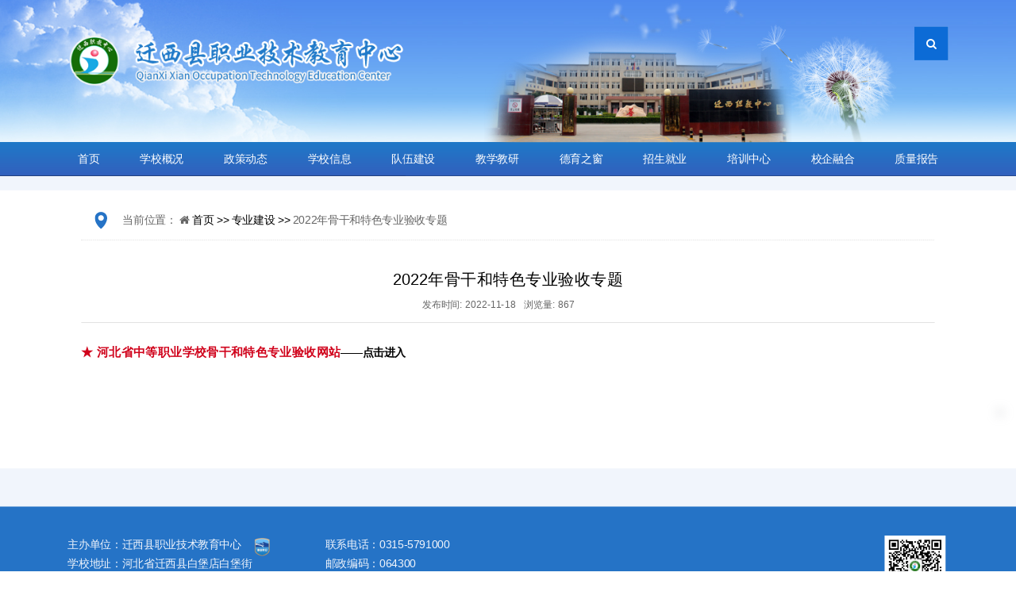

--- FILE ---
content_type: text/html
request_url: https://www.qxzjzx.com/news/N6dLJpxb
body_size: 9455
content:
<!DOCTYPE html>
<html lang="zh">
    <head>
        <meta http-equiv="Content-Type" content="text/html;charset=utf-8">
        <title>2022年骨干和特色专业验收专题_专业建设_迁西职教中心官网</title>
        <meta name="description" content="">
        <meta name="keywords" content="">
        
        
        <meta name="viewport" content="width=device-width">
        <script>
            (function() {
                window.os = (function() {
                    var ua = navigator.userAgent;
                    var isWindowsPhone = /(?:Windows Phone)/.test(ua);
                    var isSymbian = /(?:SymbianOS)/.test(ua) || isWindowsPhone;
                    var isAndroid = /(?:Android)/.test(ua);
                    var isFireFox = /(?:Firefox)/.test(ua);
                    var isChrome = /(?:Chrome|CriOS)/.test(ua);
                    var isTablet = /(?:iPad|PlayBook)/.test(ua) || (isAndroid && !/(?:Mobile)/.test(ua)) || (isFireFox && /(?:Tablet)/.test(ua));
                    var isPhone = /(?:iPhone)/.test(ua) && !isTablet;
                    var isPc = !isPhone && !isAndroid && !isSymbian;
                    return {
                        isTablet: isTablet,
                        isPhone: isPhone,
                        isAndroid: isAndroid,
                        isPc: isPc
                    };
                })();

                if (window.os.isTablet || !window.os.isPc) {
                    var metas = document.getElementsByTagName('meta');
                    for (var j = 0; j < metas.length; j++) {
                        var meta = metas[j];
                        if (meta.name === 'viewport') {
                            meta.content = "width=1440, minimal-ui, viewport-fit=cover";
                            return;
                        }
                    }
                }
            })();
        </script>
        

        <meta http-equiv="X-UA-Compatible" content="IE=edge,chrome=1">
        <meta name="renderer" content="webkit">
        <meta name="force-rendering" content="webkit"/>
        <meta name="format-detection" content="telephone=no">
        <meta HTTP-EQUIV="pragma" CONTENT="no-cache">
        <meta HTTP-EQUIV="Cache-Control" CONTENT="no-store, must-revalidate">
        <!-- UC & QQ 强制竖屏 -->
        <meta name="screen-orientation" content="portrait">
        <meta name="x5-orientation" content="portrait">
        <meta name="apple-mobile-web-app-capable" content="yes">
        <meta name="apple-mobile-web-app-status-bar-style" content="black">

        

        <link rel="icon" type="image/x-icon" href="https://aipage-resource-gz.cdn.bcebos.com/upload/aaaf1a5dceacf32/1632281377560.png">
        <link rel="miphtml">


        
            <link rel="stylesheet" href="https://aipage-resource-gz.cdn.bcebos.com/static/page_659e841.css" />
    <link rel="stylesheet" href="https://aipage-resource-gz.cdn.bcebos.com/static/client_7c8cb08.css" />
    <link rel="stylesheet" href="https://aipage-resource-gz.cdn.bcebos.com/static/knowledge_fc4398e.css" />

        <link rel="stylesheet" href="/zh/static/theme-pc.css?v=1769672829971" />

        <!--自定义头部-->
        


        

        
        <!-- 预览环境组件样式 -->
        
<style type="text/css" id="style_page">

                .uk-container {
                    max-width: 1300px;
                }
            
</style>

        

        

        <script>
            window.aipage = window.aipage || {};
            window.aipage.env = {
                siteId: '5da150ad-6f24-4039-8b47-8e71203220f5',
                pageId: '3eeb1ed7-c30b-42c0-8e5b-2c3bb40b3c9c',
                dataId: '1f48b916-51d5-44ef-b8fd-63eace4931e0',
                mode: 'bos',
                deviceType: 'pc',
                language: 'zh',
                pageScroll: '{}',
                serviceUrl: 'https://aipage.bce.baidu.com' || location.origin,
                actions: {}
            };
        </script>

        <script src="https://aipage-resource-gz.cdn.bcebos.com/static/lib_bac73d8.js"></script>
        

        
    </head>

    <body>
        

        

        

        <div class="preview" id="preview">
            
                        <div
                            class="ap-background-container uk-cover-container"
                            style="background: rgba(241,245,252,1)">
                            
                        </div>
                    <div id="a9c13a8eb4a8fdf" section-id="a9c13a8eb4a8fdf" data-id="a9c13a8eb4a8fdf" class="section uk-section uk-padding-remove-vertical uk-section-[object Object] uk-dark navigator" style=";height:260px;"><div class="ap-background-container uk-cover-container" style="
                    position: absolute">
                    <div class="ap-background-layer" style="background-color: #ffffff"></div>
                    <div class="ap-background-layer" style="
                        opacity: 1;
                        background-position: top center;
                        background-repeat: no-repeat;
                        background-size: cover;
                        background-image: url(https://aipage-resource-gz.cdn.bcebos.com/upload/aaaf1a5dceacf32/1633932347049.jpeg);
                        background-attachment: auto;">
                    </div>
                </div><div class="free-content-wrap" style="max-width: 1300px; margin-left: -650px"><div id="a5b64ad692a642d" class="image" data-id="a5b64ad692a642d" style="left:0px;top:50px;width:497px;min-height:78px;position:absolute;height:78px">




    

        
        <a href="/" class="img-wrap lazy " style=";background-image: url(https://aipage-resource-gz.cdn.bcebos.com/sys/img/placeholder.jpg?v=2));" target="_blank" data-bg="url(https://aipage-resource-gz.cdn.bcebos.com/upload/aaaf1a5dceacf32/1632282777169.png)">
            <img src="https://aipage-resource-gz.cdn.bcebos.com/sys/img/placeholder.jpg?v=2" class="lazy" data-src="https://aipage-resource-gz.cdn.bcebos.com/upload/aaaf1a5dceacf32/1632282777169.png" width="100%" style="opacity: 0" alt="迁西职教中心">
        </a>
        

    

</div><div id="aec4daf691ab798" class="h-menu-2" data-id="aec4daf691ab798" style="left:0px;top:210px;width:1300px;min-height:50px;position:absolute;height:50px">
<ul class="menu-list ap-flex-between">
    
    <li class="menu-item">
        <a href="/" target="_self">
            
            首页
        </a>

        
    </li>
    
    <li class="menu-item">
        <a href="/xxgk" target="_self">
            
            学校概况
        </a>

        
        <ul>
            
            <li class="menu-item">
                <a href="/news/Bxyq9jVN" target="_self">
                    
                    学校简介
                </a>
            </li>
            
            <li class="menu-item">
                <a href="/xzjj" target="_self">
                    
                    校长简介
                </a>
            </li>
            
            <li class="menu-item">
                <a href="/404" target="_self">
                    
                    领导班子
                </a>
            </li>
            
            <li class="menu-item">
                <a href="/news/BQa5erpB" target="_self">
                    
                    办学理念
                </a>
            </li>
            
            <li class="menu-item">
                <a href="/xxry" target="_self">
                    
                    学校荣誉
                </a>
            </li>
            
            <li class="menu-item">
                <a href="/xyfg" target="_self">
                    
                    校园风光
                </a>
            </li>
            
            <li class="menu-item">
                <a href="/404" target="_self">
                    
                    组织机构
                </a>
            </li>
            
        </ul>
        
    </li>
    
    <li class="menu-item">
        <a href="/zcdt" target="_self">
            
            政策动态
        </a>

        
        <ul>
            
            <li class="menu-item">
                <a href="/zxfp" target="_self">
                    
                    助学扶贫
                </a>
            </li>
            
            <li class="menu-item">
                <a href="/zjzc" target="_self">
                    
                    职教政策
                </a>
            </li>
            
            <li class="menu-item">
                <a href="/ldgh" target="_self">
                    
                    领导关怀
                </a>
            </li>
            
            <li class="menu-item">
                <a href="/zfzc" target="_self">
                    
                    政府支持
                </a>
            </li>
            
        </ul>
        
    </li>
    
    <li class="menu-item">
        <a href="/xxxx" target="_self">
            
            学校信息
        </a>

        
        <ul>
            
            <li class="menu-item">
                <a href="/xxsx" target="_self">
                    
                    学校时讯
                </a>
            </li>
            
            <li class="menu-item">
                <a href="/xywh" target="_self">
                    
                    校园文化
                </a>
            </li>
            
            <li class="menu-item">
                <a href="/tzgg" target="_self">
                    
                    通知公告
                </a>
            </li>
            
            <li class="menu-item">
                <a href="/gzzd" target="_self">
                    
                    规章制度
                </a>
            </li>
            
            <li class="menu-item">
                <a href="/xxkw" target="_self">
                    
                    学校刊物
                </a>
            </li>
            
            <li class="menu-item">
                <a href="/zgzj" target="_self">
                    
                    职工之家
                </a>
            </li>
            
            <li class="menu-item">
                <a href="/dtjs" target="_self">
                    
                    党团建设
                </a>
            </li>
            
        </ul>
        
    </li>
    
    <li class="menu-item">
        <a href="/dwjs" target="_self">
            
            队伍建设
        </a>

        
        <ul>
            
            <li class="menu-item">
                <a href="/gbdw" target="_self">
                    
                    干部队伍
                </a>
            </li>
            
            <li class="menu-item">
                <a href="/jsdw" target="_self">
                    
                    教师队伍
                </a>
            </li>
            
        </ul>
        
    </li>
    
    <li class="menu-item">
        <a href="/jxjy" target="_self">
            
            教学教研
        </a>

        
        <ul>
            
            <li class="menu-item">
                <a href="/jydt" target="_self">
                    
                    教研动态
                </a>
            </li>
            
            <li class="menu-item">
                <a href="/jxgl" target="_self">
                    
                    教学管理
                </a>
            </li>
            
            <li class="menu-item">
                <a href="/zyjs" target="_self">
                    
                    专业建设
                </a>
            </li>
            
            <li class="menu-item">
                <a href="/rcpy" target="_self">
                    
                    人才培养
                </a>
            </li>
            
            <li class="menu-item">
                <a href="/sxsx" target="_self">
                    
                    实习实训
                </a>
            </li>
            
            <li class="menu-item">
                <a href="/zdjs" target="_self">
                    
                    制度建设
                </a>
            </li>
            
            <li class="menu-item">
                <a href="/szpy" target="_self">
                    
                    师资培养
                </a>
            </li>
            
            <li class="menu-item">
                <a href="/jxcg" target="_self">
                    
                    教学成果
                </a>
            </li>
            
            <li class="menu-item">
                <a href="/msfc" target="_self">
                    
                    名师风采
                </a>
            </li>
            
            <li class="menu-item">
                <a href="/yywz" target="_self">
                    
                    语言文字
                </a>
            </li>
            
        </ul>
        
    </li>
    
    <li class="menu-item">
        <a href="/dyzc" target="_self">
            
            德育之窗
        </a>

        
        <ul>
            
            <li class="menu-item">
                <a href="/zthd" target="_self">
                    
                    主题活动
                </a>
            </li>
            
            <li class="menu-item">
                <a href="/bzr" target="_self">
                    
                    班主任风采
                </a>
            </li>
            
            <li class="menu-item">
                <a href="/jpkc" target="_self">
                    
                    活动视频
                </a>
            </li>
            
            <li class="menu-item">
                <a href="/xsyd" target="_self">
                    
                    学生园地
                </a>
            </li>
            
            <li class="menu-item">
                <a href="/dyal" target="_self">
                    
                    德育案例
                </a>
            </li>
            
            <li class="menu-item">
                <a href="/xyaq" target="_self">
                    
                    校园安全
                </a>
            </li>
            
            <li class="menu-item">
                <a href="/xlyb" target="_self">
                    
                    心理氧吧
                </a>
            </li>
            
            <li class="menu-item">
                <a href="/fzjs" target="_self">
                    
                    法制建设
                </a>
            </li>
            
        </ul>
        
    </li>
    
    <li class="menu-item">
        <a href="/zsjy" target="_self">
            
            招生就业
        </a>

        
        <ul>
            
            <li class="menu-item">
                <a href="/zsjz" target="_self">
                    
                    招生简章
                </a>
            </li>
            
            <li class="menu-item">
                <a href="/zysz" target="_self">
                    
                    专业设置
                </a>
            </li>
            
            <li class="menu-item">
                <a href="/jyxx" target="_self">
                    
                    就业信息
                </a>
            </li>
            
            <li class="menu-item">
                <a href="/bys" target="_self">
                    
                    优秀毕业生
                </a>
            </li>
            
            <li class="menu-item">
                <a href="/qyjj" target="_self">
                    
                    企业简介
                </a>
            </li>
            
        </ul>
        
    </li>
    
    <li class="menu-item">
        <a href="/xxzx" target="_self">
            
            培训中心
        </a>

        
        <ul>
            
            <li class="menu-item">
                <a href="/nmpx" target="_self">
                    
                    农民培训
                </a>
            </li>
            
            <li class="menu-item">
                <a href="/shpx" target="_self">
                    
                    社会培训
                </a>
            </li>
            
            <li class="menu-item">
                <a href="/xljy" target="_self">
                    
                    学历教育
                </a>
            </li>
            
            <li class="menu-item">
                <a href="/zsxc" target="_self">
                    
                    政策宣传
                </a>
            </li>
            
        </ul>
        
    </li>
    
    <li class="menu-item">
        <a href="/xiaoqironghe" target="_self">
            
            校企融合
        </a>

        
        <ul>
            
            <li class="menu-item">
                <a href="/xqhz" target="_self">
                    
                    校企合作
                </a>
            </li>
            
            <li class="menu-item">
                <a href="/gsfz" target="_self">
                    
                    公司发展
                </a>
            </li>
            
            <li class="menu-item">
                <a href="/cxyzx" target="_self">
                    
                    产学研中心
                </a>
            </li>
            
        </ul>
        
    </li>
    
    <li class="menu-item">
        <a href="/zlndbg" target="_self">
            
            质量报告
        </a>

        
    </li>
    
</ul>



<script>
    $(function () {
        $('#aec4daf691ab798 .menu-list > li').hover(function () {
            $(this).find('ul').stop().fadeIn();
        }, function () {
            $(this).find('ul').hide();
        });
    });
</script></div><div id="a1bfaad2ffaf57a" class="image" data-id="a1bfaad2ffaf57a" style="left:615px;top:14px;width:454px;min-height:196px;position:absolute;height:196px">




    

        
        <div class="img-wrap " style=";background-image: url(https://aipage-resource-gz.cdn.bcebos.com/upload/aaaf1a5dceacf32/1633932636907.png);">
            <img src="https://aipage-resource-gz.cdn.bcebos.com/upload/aaaf1a5dceacf32/1633932636907.png" width="100%" style="opacity: 0" alt>
        </div>
        

    

</div><div id="a1361aa3f7afc37" class="search-2" data-id="a1361aa3f7afc37" style="left:900px;top:39px;width:400px;min-height:50px;position:absolute;height:50px"><div class="sb-search">
    <form class="ap-search-form  normal " data-url="/search">
        

        <input class="sb-search-input search-input" placeholder="输入关键词搜索" type="search" name="search" id="search" autocomplete="on">
        <input class="sb-search-submit" type="submit" value>
        <span class="sb-icon-search">
            <i class="fa fa-search"></i>
        </span>
    </form>
</div>



<script>
    $(function() {
        var $searchBox = $('#a1361aa3f7afc37 .search-box'),
            $searchType = $('#a1361aa3f7afc37 .search-type'),
            $searchText = $('#a1361aa3f7afc37 .select-text'),
            $inputType = $("#a1361aa3f7afc37 input[name='type']"),
            type = $.getUrlParam('type');

        if ($searchBox.length) {
            $searchType.css({top: $searchBox.height()});

            $searchType.on('click', 'li', function (e) {
                e.stopPropagation();
                var value = $(this).data('type');
                var text = $(this).text();
                $inputType.val(value);
                $searchText.text(text);
                $searchType.removeClass('show');
                $(this).addClass('active').siblings().removeClass('active');
            });

            $searchText.click(function (e) {
                e.stopPropagation();
                $searchType.toggleClass('show');
            });

            if (type && $searchType.find('li[data-type=' + type + ']').length) {
                $searchType.find('li[data-type=' + type + ']').trigger('click');
            }
            else {
                $searchType.find('li:first').trigger('click');
            }


            $("body").on('click', function (e) {
                $searchType.removeClass('show');
            });
        }
        $('#a1361aa3f7afc37 .sb-icon-search').click(function () {
            var $wrap = $(this).closest('.sb-search');
            if (!$wrap.hasClass('sb-search-open')) {
                $wrap.addClass('sb-search-open');
                $searchBox.show();
            }
            return false;
        });

        $('#a1361aa3f7afc37 .sb-search-submit').click(function () {
            var $wrap = $(this).closest('.sb-search');
            if (/^\s*$/.test($wrap.find('.search-input').val())) {
                $wrap.removeClass('sb-search-open');
                $searchType.removeClass('show');
                $searchBox.hide();
                return false;
            }
        });

        $('#a1361aa3f7afc37').click(function (e) {
            e.stopPropagation();
        });

        $(document).on('click', function () {
            $('#a1361aa3f7afc37 .sb-search').removeClass('sb-search-open');
        });
    });
</script></div></div><div id="ad41ca64d2a9b17" class="box fluid-box" data-id="ad41ca64d2a9b17" style="left:0;top:210px;width:100%;height:50px;position:absolute;"><div class="ele-wrap normal"></div></div><div class="ap-content-container">
  


<style>
    
    #a9c13a8eb4a8fdf {
		background-color: rgba(255, 255, 255, 1); 
	}
    

    
    .viewing-page-2 #a9c13a8eb4a8fdf,
    .viewing-page-3 #a9c13a8eb4a8fdf,
    .viewing-page-4 #a9c13a8eb4a8fdf,
    .viewing-page-5 #a9c13a8eb4a8fdf,
    .viewing-page-6 #a9c13a8eb4a8fdf,
    .viewing-page-7 #a9c13a8eb4a8fdf,
    .viewing-page-8 #a9c13a8eb4a8fdf,
    .viewing-page-9 #a9c13a8eb4a8fdf,
    .viewing-page-10 #a9c13a8eb4a8fdf,
    #a9c13a8eb4a8fdf.uk-sticky-below {
		background-color: rgba(255, 255, 255, 1) !important; 
	}
    

    

    

    
</style>


</div></div><div id="a7365aee52a7164" section-id="a7365aee52a7164" data-id="a7365aee52a7164" class="section uk-section uk-section-small uk-dark free" style=";height:21px;overflow:hidden;"><div class="ap-content-container"> </div></div><div id="a6d25a3d68a90bc" section-id="a6d25a3d68a90bc" data-id="a6d25a3d68a90bc" class="section uk-section uk-padding-remove-vertical uk-dark detail" style=";height:584px;overflow:hidden;background: rgba(255,255,255,1);">
                        <div class="ap-background-container uk-cover-container" style="background: rgba(255,255,255,1)">
                            
                        </div>
                    <div class="free-content-wrap" style="max-width: 1300px; margin-left: -650px"><div id="a6565ae7eaa81c5" class="breadcrumb" data-id="a6565ae7eaa81c5" style="left:81px;top:32px;width:995px;min-height:31px;position:absolute;height:31px">


<div class="breadcrumb-wrap">
	当前位置：
    <i class="fa fa-home"></i>
    
		
        <a target="_self" href="/">
            首页 >>
        </a>
        
    
		
        <a target="_self" href="/zyjs">
            专业建设 >>
        </a>
        
    
		
        <span>
        2022年骨干和特色专业验收专题
        </span>
        
    
</div>
</div><div id="aa3f3a9c47a1673" class="icon" data-id="aa3f3a9c47a1673" style="left:40px;top:32px;width:25px;min-height:25px;position:absolute;height:25px">

    
        <svg version="1.1" xmlns="http://www.w3.org/2000/svg" viewBox="0 0 1024 1024" enable-background="new 0 0 1024 1024" space="preserve"><path "="" d="M744.73 364.61 q0 11.08 -0.56 20.5 q-0.55 9.42 -1.66 20.5 q-8.86 88.66 -38.79 170.67 q-29.92 82.01 -74.8 157.37 q-44.89 75.35 -103.62 145.17 q-58.74 69.82 -127.45 134.1 q-9.97 11.08 -24.38 11.08 q-16.62 0 -25.49 -11.08 q-68.71 -64.28 -128.55 -135.21 q-59.85 -70.92 -105.28 -147.94 q-45.44 -77.03 -74.81 -160.14 q-29.37 -83.12 -38.23 -172.89 q0 -8.86 -0.56 -16.06 q-0.55 -7.21 -0.55 -16.07 q0 -75.36 29.92 -141.3 q29.92 -65.94 79.79 -115.26 q49.87 -49.31 118.03 -78.68 q68.16 -29.37 145.18 -29.37 q77.02 0 144.62 29.37 q67.6 29.37 118.03 78.68 q50.42 49.32 79.79 115.26 q29.37 65.94 29.37 141.3 l0 0 l0 0 ZM373.47 531.95 q35.47 0 66.5 -13.3 q31.03 -13.3 53.74 -36.02 q22.72 -22.72 36.02 -53.19 q13.3 -30.48 13.3 -64.83 q0 -34.36 -13.3 -64.84 q-13.3 -30.47 -36.02 -53.19 q-22.71 -22.72 -53.74 -36.02 q-31.03 -13.3 -66.5 -13.3 q-35.46 0 -66.49 13.3 q-31.03 13.3 -54.86 36.02 q-23.83 22.72 -37.12 53.19 q-13.3 30.48 -13.3 64.84 q0 34.35 13.3 64.83 q13.29 30.47 37.12 53.19 q23.83 22.72 54.86 36.02 q31.03 13.3 66.49 13.3 l0 0 l0 0 Z"/></svg>
    


</div><div id="aef82af3dda0ad5" class="line" data-id="aef82af3dda0ad5" style="left:20px;top:63px;width:1260px;min-height:20px;position:absolute;height:20px">




<div class="line line-h" style="border-color: #dcdcdc; border-width: 1px;  
border-top-style: dotted; "></div></div><div id="ad3fea216ba5a97" class="line" data-id="ad3fea216ba5a97" style="left:20px;top:185px;width:1260px;min-height:20px;position:absolute;height:20px">




<div class="line line-h" style="border-color: #dcdcdc; border-width: 1px;  
border-top-style: solid; "></div></div><div id="a799eaaf67a4519" class="basic-field" data-id="a799eaaf67a4519" style="left:20px;top:115px;width:1260px;min-height:32px;position:absolute;height:32px">
    
    <h1 class="uk-h4 detail-title">2022年骨干和特色专业验收专题</h1>

    
</div><div id="a5f32a2ed0a8a2e" class="time-field" data-id="a5f32a2ed0a8a2e" style="left:523px;top:159px;width:141px;min-height:26px;position:absolute;height:26px">发布时间:  2022-11-18</div><div id="a58acad6faa8163" class="box" data-id="a58acad6faa8163" style="left:20px;top:216px;width:1100px;min-height:363px;position:absolute;height:363px"><div class="ele-wrap normal"><div id="a92d1a5fcba91f6" class="detail-field" data-id="a92d1a5fcba91f6" style="left:0px;top:0px;width:1260px;min-height:200px;position:absolute;height:200px">

<div class="inner-detail clearfix   ">
    

    
        <p><a href="http://qxzj.tszyjyw.com/" rel="noopener" target="_blank"><span style="color: rgb(208, 2, 27);"><span style="font-size: 18px;"><strong>★ 河北省中等职业学校骨干和特色专业验收网站</strong></span></span><strong><span style="color: rgb(0, 0, 0);">——点击进入</span></strong></a></p>
    
</div></div><div id="a45f8aef1aaec23" class="line" data-id="a45f8aef1aaec23" style="left:0px;top:232px;width:1260px;min-height:20px;position:absolute;height:20px">




<div class="line line-h" style="border-color: #2573c6; border-width: 4px;  
border-top-style: solid; "></div></div><div id="a023bab186a5b60" class="nav-field" data-id="a023bab186a5b60" style="left:0px;top:266px;width:933px;min-height:32px;position:absolute;height:32px"></div><div id="a1e60ac9d2afa97" class="nav-field" data-id="a1e60ac9d2afa97" style="left:0px;top:306px;width:975px;min-height:32px;position:absolute;height:32px"></div></div></div><div id="abff1aded8ad5c4" class="view-field" data-id="abff1aded8ad5c4" style="left:674px;top:159px;width:102px;min-height:24px;position:absolute;height:24px">浏览量:  <span class="ap-data-visit"><span class="ap-data-pv"></span></span></div></div><div class="ap-content-container"></div></div><div id="a9d33a4079a68f7" section-id="a9d33a4079a68f7" data-id="a9d33a4079a68f7" class="section uk-section uk-section-small uk-dark free" style=";height:56px;overflow:hidden;"><div class="ap-content-container"> </div></div><div id="a59b6a2d17af7c6" section-id="a59b6a2d17af7c6" data-id="a59b6a2d17af7c6" class="section uk-section uk-padding-remove-vertical uk-dark footer" style=";height:196px;overflow:hidden;background: rgba(37, 115, 198, 1);">
                        <div class="ap-background-container uk-cover-container" style="background: rgba(37, 115, 198, 1)">
                            
                        </div>
                    <div class="free-content-wrap" style="max-width: 1300px; margin-left: -650px"><div id="a1e6ea59c4a16f8" class="text" data-id="a1e6ea59c4a16f8" style="; left:0px;top:43px;width:704px;min-height:84px;position:absolute;height:84px"><div style="line-height: 27px;"><span style="color: rgb(241, 245, 252); font-size: 16px;">主办单位：迁西县职业技术教育中心                               <span style="color: rgb(241, 245, 252); font-size: 16px;">联系电话：0315-5791000 </span></span></div><div style="line-height: 27px;"><span style="color: rgb(241, 245, 252); font-size: 16px;">学校地址：河北省迁西县白堡店白堡街                           <span style="color: rgb(241, 245, 252); font-size: 16px;">邮政编码：064300 </span></span></div><div style="line-height: 27px;"><span style="color: rgb(241, 245, 252); font-size: 16px;">网站备案号：</span><a href="https://beian.miit.gov.cn/" rel="nofollow noopener" target="_blank"><span style="color: rgb(241, 245, 252); font-size: 16px;">冀ICP备2021022745号-1</span></a><span style="color: rgb(241, 245, 252); font-size: 16px;">                            </span><a href="http://www.beian.gov.cn/portal/registerSystemInfo?recordcode=13022702000115" rel="nofollow noopener" target="_blank"><span style="font-size: 16px;"><span style="color: rgb(255, 255, 255);">冀公网安备13022702000115号</span> </span></a><span style="color: rgb(241, 245, 252); font-size: 16px;">    </span></div></div><div id="ab651aa8c5acda9" class="image" data-id="ab651aa8c5acda9" style="left:270px;top:43px;width:34px;min-height:34px;position:absolute;height:34px">




    

        
        <a href="https://bszs.conac.cn/sitename?method=show&id=072F93903C1D5B4CE053012819AC7E57" class="img-wrap " style=";background-image: url(https://aipage-resource-gz.cdn.bcebos.com/upload/aaaf1a5dceacf32/1632357485343.png);" target="_blank">
            <img src="https://aipage-resource-gz.cdn.bcebos.com/upload/aaaf1a5dceacf32/1632357485343.png" width="100%" style="opacity: 0" alt>
        </a>
        

    

</div><div id="a3362a7752aa874" class="image" data-id="a3362a7752aa874" style="left:1206px;top:43px;width:90px;min-height:90px;position:absolute;height:90px">




    

        
        <div class="img-wrap  effect-image-shine" style=";background-image: url(https://aipage-resource-gz.cdn.bcebos.com/upload/aaaf1a5dceacf32/1636689016700.jpeg);">
            <img src="https://aipage-resource-gz.cdn.bcebos.com/upload/aaaf1a5dceacf32/1636689016700.jpeg" width="100%" style="opacity: 0" alt>
        </div>
        

    

</div><div id="a81eba44d1ad2b1" class="text no-margin nowrap" data-id="a81eba44d1ad2b1" style="; left:1202px;top:134px;width:98px;min-height:20px;position:absolute;height:20px"><div style="text-align: center;"><span style="font-size: 12px; color: rgb(253, 255, 255);">微信公众号</span></div></div><div id="ac44fafe5fad40a" class="image" data-id="ac44fafe5fad40a" style="left:610px;top:103px;width:20px;min-height:20px;position:absolute;height:20px">




    

        
        <div class="img-wrap " style=";background-image: url(https://aipage-resource-gz.cdn.bcebos.com/upload/aaaf1a5dceacf32/1713485585647.png);">
            <img src="https://aipage-resource-gz.cdn.bcebos.com/upload/aaaf1a5dceacf32/1713485585647.png" width="100%" style="opacity: 0" alt>
        </div>
        

    

</div><div id="a0efcaf072a4ede" class="text no-margin" data-id="a0efcaf072a4ede" style="; left:0px;top:137px;width:297px;min-height:21px;position:absolute;height:21px"><div style="text-shadow: none;"><span style="font-size: 14px; color: rgb(255, 255, 255);">本站支持IPv6     创元教育提供 技术支持</span></div></div></div><div class="ap-content-container"></div></div><style>
    
    .toolbar-theme-2 .toolbar-item .tool-icon img,
    .toolbar-theme-2 .toolbar-item .tool-icon svg {
        max-width: 60%;
        width: 60%;
    }
    

    
    .toolbar-theme-2 .toolbar-item .tool-icon svg {
        fill: #ffffff;
    }
    .toolbar-theme-2 .toolbar-item .tool-name {
        color: #ffffff;
    }
    .toolbar-theme-2 .toolbar-item:hover {
        background: #ffffff;
        border-bottom-color: #ffffff;
    }
    

    
    .toolbar-theme-2 .toolbar-item {
        border-bottom-color: #dddddd;
    }
    .toolbar-theme-2 .toolbar-item.to-top {
        border-top-color: #dddddd;
    }
    
</style>

<div class="site-toolbar toolbar-theme-2"  style="bottom: 200px;right: 20px;" >

    
    
    

    
    <div class="toolbar-item to-top  no-item ">
        <a href="javascript:void(0)">
            <div class="tool-icon">
                
                <img src="https://aipage-resource-gz.cdn.bcebos.com/sys/img/totop-default.png" />
                
            </div>
        </a>
    </div>
    

</div>


<script>
    $(function() {
        var $qrcode = $('.tool-qrcode');
        if ($qrcode.length) {
            aipage && aipage.require.loadJs('https://aipage-resource-gz.cdn.bcebos.com/sys/lib/qrcode.min.js', function () {
                $qrcode.each(function () {
                    var text = $(this).attr('data-link') || document.location.href;
                    var qrcode = new QRCode($(this).get(0), {
                        text: text,
                        width: 70,
                        height: 70,
                        colorDark : "#000000",
                        colorLight : "#ffffff",
                        correctLevel : QRCode.CorrectLevel.H
                    });
                });
            });
        }
    });
</script>

            
        </div>

        

        

        <script src="https://aipage-resource-gz.cdn.bcebos.com/static/page_40acf76.js"></script>
<script src="https://aipage-resource-gz.cdn.bcebos.com/static/client_e6c7b02.js"></script>
        
        

        


        
        <script>
            (function() {
                function setSize() {
                    var clientWidth = window.innerWidth;
                    var contentWidth = parseInt('1300', 10) + 200;
                    var screenWidth = window.screen.width;
                    if (window.os && window.os.isPc && clientWidth > 700) {
                        if (clientWidth < contentWidth) {
                            if ($('#preview .navigator div[uk-sticky]').length || $('#preview .navigator:eq(0)[uk-sticky]').length) {
                                $('#preview .section.navigator').prependTo($('body'));
                            }
                            if ($('#preview .site-toolbar').length) {
                                $('#preview .site-toolbar').appendTo($('body'));
                            }
                            if ($('#preview .light-box').length) {
                                $('#preview .light-box').appendTo($('body'));
                            }
                            var scale = clientWidth / contentWidth ;
                            $('#preview').css({
                                transform: 'scale(' + scale  +  ')',
                                transformOrigin: 'left top',
                                width: contentWidth + 'px'
                            });
                            $('body').css({
                                height: ($('#preview').outerHeight() * scale + $('#preview').offset().top) + 'px',
                                overflow: 'hidden'
                            });
                        }
                        else {
                            $('#preview').css({
                                transform: 'none',
                                transformOrigin: 'left top',
                                width: '100%'
                            });
                            $('body').css({
                                height: 'auto',
                                overflow: 'auto'
                            });
                        }
                    }
                }

                var pageScroll = 0;
                try {
                    var option = window.aipage.env.pageScroll || {};
                    if (typeof option === 'string') {
                        option = JSON.parse(option);
                    }
                    pageScroll = +option.enable;
                }
                catch (e) {}
                if (pageScroll !== 1) {
                    window.setSize = setSize;
                    setSize();
                    window.addEventListener("resize", setSize);
                }
            })();
        </script>
        


        
        <!--统计接入-->
        <script>
            (function(i,s,o,g,r,a,m){i['AIPageStat']=r;i[r]=i[r]||function(){
            (i[r].q=i[r].q||[]).unshift(arguments)},i[r].l=1*new Date();a=s.createElement(o),
            m=s.getElementsByTagName(o)[0];a.async=1;a.src=g;m.parentNode.insertBefore(a,m)
            })(window,document,'script','https://aps.baidubce.com/aps.js','aps');

            aps('create', '5da150ad-6f24-4039-8b47-8e71203220f5');
            aps('send', 'pageview');
        </script>
        

        

        


        

        <!--自定义尾部-->
        


            </body>
</html>


--- FILE ---
content_type: text/css
request_url: https://www.qxzjzx.com/zh/static/theme-pc.css?v=1769672829971
body_size: 61563
content:
.uk-h1,
.uk-h2,
.uk-h3,
.uk-h4,
.uk-h5,
.uk-h6,
h1,
h2,
h3,
h4,
h5,
h6 {
  font-family: -apple-system, BlinkMacSystemFont, "Segoe UI", Helvetica, Arial, sans-serif, "Apple Color Emoji", "Segoe UI Emoji", "Segoe UI Symbol", "Microsoft Yahei";
}
/* ========================================================================
   Component: Base
 ========================================================================== */
/*
 * 1. Set `font-size` to support `rem` units
 *    Not using `font` property because a leading hyphen (e.g. -apple-system) causes the font to break in IE11 and Edge
 * 2. Prevent adjustments of font size after orientation changes in IE and iOS.
 * 3. Style
 */
html {
  font-size: 16px;
  font-weight: 400;
  line-height: 1.5;
  /* 2 */
  -webkit-text-size-adjust: 100%;
  -ms-text-size-adjust: 100%;
  /* 3 */
  color: #666;
  -webkit-font-smoothing: antialiased;
  -moz-osx-font-smoothing: grayscale;
  text-rendering: optimizeLegibility;
}
/*
   * Removes default margin.
   */
body {
  margin: 0;
  font-size: 14px;
  color: #666;
  background-color: #ffffff;
}
/* Links
   ========================================================================== */
/*
   * 1. Remove the gray background on active links in IE 10.
   * 2. Remove gaps in links underline in iOS 8+ and Safari 8+.
   */
a {
  /* 1 */
  background-color: transparent;
  /* 2 */
  -webkit-text-decoration-skip: objects;
}
/*
   * Remove the outline on focused links when they are also active or hovered
   */
a:active,
a:hover {
  outline: none;
}
/*
   * Style
   */
a,
.uk-link {
  color: #000000;
  text-decoration: none;
  cursor: pointer;
}
a:hover,
.uk-link:hover {
  color: #c02437;
}
/* Text-level semantics
   ========================================================================== */
/*
   * 1. Remove the bottom border in Firefox 39-.
   * 2. Add the correct text decoration in Chrome, Edge, IE, Opera, and Safari.
   */
abbr[title] {
  border-bottom: none;
  /* 1 */
  text-decoration: underline;
  /* 2 */
  text-decoration: underline dotted;
  /* 2 */
}
/*
   * 1. Prevent the duplicate application of `bolder` by the next rule in Safari 6.
   * 2. Add the correct font weight in Chrome, Edge, and Safari.
   */
/* 1 */
b,
strong {
  font-weight: inherit;
}
/* 2 */
b,
strong {
  font-weight: bolder;
}
/*
   * 1. Correct the odd `em` font sizing in all browsers.
   * 2. Consolas has a better baseline in running text compared to `Courier`
   * 3. Style
   */
:not(pre) > code,
:not(pre) > kbd,
:not(pre) > samp {
  /* 1 */
  font-size: 11px;
  /* 2 */
  font-family: Consolas, monaco, monospace;
  /* 3 */
  color: #435DBA;
  white-space: nowrap;
  padding: 2px 6px;
  border: 1px solid #EBEBED;
  border-radius: 3px;
}
/*
   * Emphasize
   */
em {
  color: #c02437;
}
/* Preformatted text
   ========================================================================== */
/*
   * 1. Contain overflow in all browsers.
   * 2. Override UA
   */
pre {
  background: #f7f7f7;
}
pre code {
  font-family: Consolas, monaco, monospace;
}
/* Selection pseudo-element
   ========================================================================== */
::-moz-selection {
  background: #0c6bd6;
  text-shadow: none;
}
::selection {
  background: #0c6bd6;
  text-shadow: none;
}
/* ========================================================================
     Component: Link
   ========================================================================== */
/* Muted
   ========================================================================== */
a.uk-link-muted,
.uk-link-muted a {
  color: #999999;
}
a.uk-link-muted:hover,
.uk-link-muted a:hover {
  color: #666;
}
/* Text
   ========================================================================== */
/*
   * `!important` needed to override inverse component
   */
a.uk-link-text:not(:hover),
.uk-link-text a:not(:hover) {
  color: inherit !important;
}
a.uk-link-text:hover,
.uk-link-text a:hover {
  color: #999999;
}
/* Hero
   ========================================================================== */
/*
   * 1. Using `inline-block` to make it work with text alignment
   * 2. Center vertically
   * 3. Style
   */
.uk-heading-bullet::before {
  content: "";
  border-left: 4px solid #0c6bd6;
}
/* Small
   ========================================================================== */
/*
   * Reset child height, caused by `inline-block`
   */
.uk-divider-small {
  line-height: 0;
}
.uk-divider-small::after {
  border-top: 2px solid #0c6bd6;
}
/* ========================================================================
     Component: List
   ========================================================================== */
.uk-list,
.ap-child-list > ul {
  padding: 0;
  list-style: none;
}
.uk-list-striped > li:nth-of-type(odd) {
  background: #f8f8f8;
}
/* ========================================================================
     Component: Description list
   ========================================================================== */
/*
   * Term
   */
.uk-description-list > dd {
  font-size: 16px;
}
/* Caption
   ========================================================================== */
.uk-table caption {
  color: #999999;
}
/*
   * Striped
   */
.uk-table-striped > tr:nth-of-type(odd),
.uk-table-striped tbody tr:nth-of-type(odd) {
  background: #f8f8f8;
}
/* Style modifiers
   ========================================================================== */
/*
   * Link
   */
.uk-icon-link:hover,
.uk-icon-link:focus {
  color: #0c6bd6;
  outline: none;
}
/*
   * Button
   * 1. Center icon vertically and horizontally
   */
.uk-icon-button {
  background: #f7f7f7;
}
/* Hover + Focus */
.uk-icon-button:hover,
.uk-icon-button:focus {
  background-color: #f7f7f7;
  color: #0c6bd6;
  outline: none;
}
/* OnClick + Active */
.uk-icon-button:active,
.uk-active > .uk-icon-button {
  background-color: #0c6bd6;
  color: #ffffff;
}
/* Thumb
   ========================================================================== */
/*
   * 1. Reset
   * 2. Style
   */
/* Webkit */
.uk-range::-webkit-slider-thumb {
  background: #666;
}
/* Firefox */
.uk-range::-moz-range-thumb {
  background: #666;
}
/* Edge */
.uk-range::-ms-thumb {
  /* 1 */
  margin-top: 0;
}
/* IE11 */
.uk-range::-ms-thumb {
  background: #666;
}
.uk-input,
.uk-select,
.uk-textarea {
  background: #f7f7f7;
  color: #666;
}
/* Focus */
.uk-input:focus,
.uk-select:focus,
.uk-textarea:focus {
  outline: none;
  background-color: #f7f7f7;
}
/* Disabled */
.uk-input:disabled,
.uk-select:disabled,
.uk-textarea:disabled {
  background-color: #f8f8f8;
  color: #999999;
}
/*
   * Placeholder
   */
.uk-input:-ms-input-placeholder {
  color: #999999 !important;
}
.uk-input::-moz-placeholder {
  color: #999999;
}
.uk-input::-webkit-input-placeholder {
  color: #999999;
}
.uk-textarea:-ms-input-placeholder {
  color: #999999 !important;
}
.uk-textarea::-moz-placeholder {
  color: #999999;
}
.uk-textarea::-webkit-input-placeholder {
  color: #999999;
}
.uk-form-danger,
.uk-form-danger:focus {
  color: #f0506e;
  border-color: #f0506e !important;
}
/*
   * Success
   */
.uk-form-success,
.uk-form-success:focus {
  color: #32d296;
  border-color: #32d296 !important;
}
/*
   * Blank
   */
.uk-form-blank {
  background: none;
  border-color: transparent !important;
}
.uk-form-blank:focus {
  border-color: #EBEBED !important;
  border-style: dashed;
}
/*
   * Checked
   */
.uk-radio:checked,
.uk-checkbox:checked,
.uk-checkbox:indeterminate {
  background-color: #0c6bd6;
  border-color: transparent;
}
/* Label
   ========================================================================== */
/* Icons
   ========================================================================== */
.uk-form-icon {
  color: #999999;
}
/*
   * Required for `a`.
   */
.uk-form-icon:hover {
  color: #666;
}
/* OnClick + Active */
/* Style modifiers
   ========================================================================== */
/*
   * Default
   */
.uk-button-default {
  background-color: #f7f7f7;
}
/* Hover + Focus */
.uk-button-default:hover,
.uk-button-default:focus {
  background-color: #f7f7f7;
  color: #0c6bd6;
}
/* OnClick + Active */
.uk-button-default:active,
.uk-button-default.uk-active {
  background-color: #0c6bd6;
  color: #ffffff;
}
/*
   * Primary
   */
.uk-button-primary {
  background-color: #0c6bd6;
  color: #ffffff;
}
/* Hover + Focus */
.uk-button-primary:hover,
.uk-button-primary:focus {
  background-color: #ffffff;
  color: #ffffff;
}
/* OnClick + Active */
.uk-button-primary:active,
.uk-button-primary.uk-active {
  color: #ffffff;
}
/*
   * Secondary
   */
.uk-button-secondary {
  color: #666;
  border: 1px solid #ffffff;
}
/* OnClick + Active */
.uk-button-secondary:active,
.uk-button-secondary.uk-active {
  background-color: #0c6bd6;
  color: #ffffff;
  border-color: #0c6bd6;
}
/*
   * Danger
   */
.uk-button-danger {
  background-color: transparent;
  color: #f0506e;
  border: 1px solid #f0506e;
}
/* Hover + Focus */
.uk-button-danger:hover,
.uk-button-danger:focus {
  background-color: transparent;
}
/* OnClick + Active */
.uk-button-danger:active,
.uk-button-danger.uk-active {
  background-color: #f0506e;
  color: #ffffff;
  border-color: #f0506e;
}
/*
   * Disabled
   * The same for all style modifiers
   */
.uk-button-default:disabled,
.uk-button-primary:disabled,
.uk-button-secondary:disabled,
.uk-button-danger:disabled {
  background-color: #f8f8f8;
  color: #999999;
}
/* Text modifiers
   ========================================================================== */
/*
   * Text
   * 1. Reset
   * 2. Style
   */
.uk-button-text {
  /* 1 */
  padding: 0;
  line-height: 1.5;
  background: none;
  /* 2 */
  position: relative;
}
/* Hover + Focus */
.uk-button-text:hover,
.uk-button-text:focus {
  color: #0c6bd6;
}
/* Disabled */
.uk-button-text:disabled {
  color: #999999;
}
/*
   * Link
   * 1. Reset
   * 2. Style
   */
.uk-button-link {
  /* 1 */
  padding: 0;
  line-height: 1.5;
  background: none;
  /* 2 */
  color: #000000;
}
/* Hover + Focus */
.uk-button-link:hover,
.uk-button-link:focus {
  color: #c02437;
}
/* Disabled */
.uk-button-link:disabled {
  color: #999999;
  text-decoration: none;
}
/* Style modifiers
   ========================================================================== */
/*
   * Default
   */
.uk-section-default,
.ap-container-default .uk-container {
  background: #f7f7f7;
}
/*
   * Primary
   */
.uk-section-primary,
.ap-container-primary .uk-container {
  background: #0c6bd6;
}
/*
   * Secondary
   */
.uk-section-secondary,
.ap-container-secondary .uk-container {
  background: #ffffff;
}
.uk-section-muted,
.ap-container-muted .uk-container {
  background: #f8f8f8;
}
/* Style modifiers
   ========================================================================== */
/*
   * Default
   */
.uk-tile-default {
  background: #f7f7f7;
}
/*
   * Muted
   */
.uk-tile-muted {
  background: #f8f8f8;
}
/*
   * Primary
   */
.uk-tile-primary {
  background: #0c6bd6;
}
/*
   * Secondary
   */
.uk-tile-secondary {
  background: #ffffff;
}
/* ========================================================================
     Component: Card
   ========================================================================== */
/* Badge
   ========================================================================== */
.uk-card-badge {
  color: #666;
}
/*
   * Remove margin from adjacent element
   */
.uk-card-badge:first-child + * {
  margin-top: 0;
}
/* Style modifiers
   ========================================================================== */
/*
   * Default
   * Note: Header and Footer are only implemented for the default style
   */
.uk-card-default {
  background: #f7f7f7;
  color: #666;
}
.uk-card-default.uk-card-hover:hover {
  background-color: #f7f7f7;
}
/*
   * Primary
   */
.uk-card-primary {
  background: #0c6bd6;
  color: #ffffff;
}
.uk-card-primary .uk-card-title {
  color: #ffffff;
}
/*
   * Secondary
   */
.uk-card-secondary {
  background: #ffffff;
  color: #ffffff;
}
.uk-card-secondary .uk-card-title {
  color: #ffffff;
}
/* ========================================================================
     Component: Close
   ========================================================================== */
/* Hover + Focus */
/* Hover + Focus */
.uk-totop:hover,
.uk-totop:focus {
  outline: none;
  background-color: transparent;
}
/* OnClick */
.uk-totop:active {
  color: #0c6bd6;
  background-color: transparent;
}
/* ========================================================================
     Component: Marker
   ========================================================================== */
/*
   * Addopts `uk-icon`
   */
.uk-marker {
  padding: 5px;
  background: #ffffff;
  color: #ffffff;
}
/* Hover + Focus */
.uk-marker:hover,
.uk-marker:focus {
  color: #ffffff;
  outline: none;
}
/* ========================================================================
     Component: Alert
   ========================================================================== */
.uk-alert {
  position: relative;
  background: #f7f7f7;
  color: #333;
}
/* Style modifiers
   ========================================================================== */
/*
   * Primary
   */
.uk-alert-primary {
  background: #f7f7f7;
  color: #0c6bd6;
}
/*
   * Success
   */
.uk-alert-success {
  background: #f7f7f7;
  color: #32d296;
}
/*
   * Warning
   */
.uk-alert-warning {
  background: #f7f7f7;
  color: #faa05a;
}
/*
   * Danger
   */
.uk-alert-danger {
  background: #f7f7f7;
  color: #f0506e;
}
/* ========================================================================
     Component: Badge
   ========================================================================== */
/*
   * 1. Style
   * 2. Center child vertically and horizontally
   */
.uk-badge {
  /* 1 */
  background: #0c6bd6;
  color: #ffffff;
}
/*
   * Required for `a`
   */
.uk-badge:hover,
.uk-badge:focus {
  color: #ffffff;
  text-decoration: none;
  outline: none;
}
/* ========================================================================
     Component: Label
   ========================================================================== */
.uk-label {
  background: #0c6bd6;
  color: #ffffff;
}
/* Color modifiers
   ========================================================================== */
/*
   * Success
   */
.uk-label-success {
  background-color: #32d296;
  color: #ffffff;
}
/*
   * Warning
   */
.uk-label-warning {
  background-color: #faa05a;
  color: #ffffff;
}
/*
   * Danger
   */
.uk-label-danger {
  background-color: #f0506e;
  color: #ffffff;
}
/* ========================================================================
     Component: Overlay
   ========================================================================== */
.uk-overlay {
  padding: 20px 20px;
}
/*
   * Remove margin from the last-child
   */
.uk-overlay > :last-child {
  margin-bottom: 0;
}
/* Title
   ========================================================================== */
/* Meta
   ========================================================================== */
.uk-article-meta {
  color: #999999;
}
.uk-article-meta a {
  color: #999999;
}
.uk-article-meta a:hover {
  color: #666;
  text-decoration: none;
}
/* Meta
   ========================================================================== */
.uk-comment-meta {
  color: #999999;
}
/* Style modifier
   ========================================================================== */
.uk-comment-primary {
  background-color: #f8f8f8;
}
.uk-search-input:focus {
  outline: none;
}
/* Placeholder */
.uk-search-input:-ms-input-placeholder {
  color: #999999 !important;
}
.uk-search-input::-moz-placeholder {
  color: #999999;
}
.uk-search-input::-webkit-input-placeholder {
  color: #999999;
}
/* Icon (Adopts `uk-icon`)
   ========================================================================== */
/*
   * Remove default focus style
   */
.uk-search-icon:focus {
  outline: none;
}
.uk-search .uk-search-icon {
  color: #999999;
}
/*
   * Required for `a`.
   */
.uk-search .uk-search-icon:hover {
  color: #999999;
}
/* Focus */
.uk-search-default .uk-search-input:focus {
  background-color: #f7f7f7;
}
/* Toggle
   ========================================================================== */
.uk-search-toggle {
  color: #999999;
}
/* Hover + Focus */
.uk-search-toggle:hover,
.uk-search-toggle:focus {
  color: #666;
}
/* Parent icon modifier
   ========================================================================== */
.uk-nav-parent-icon > .uk-parent > a::after {
  content: "";
  width: 1.5 em;
  height: 1.5 em;
}
/*
   * Items
   */
.uk-nav-default > li > a {
  color: #999999;
}
/* Hover + Focus */
.uk-nav-default > li > a:hover,
.uk-nav-default > li > a:focus {
  color: #0c6bd6;
  background-color: transparent;
}
/* Active */
.uk-nav-default > li.uk-active > a {
  background-color: transparent;
}
/*
   * Header
   */
/*
   * Sublists
   */
.uk-nav-default .uk-nav-sub a {
  color: #999999;
}
.uk-nav-default .uk-nav-sub a:hover,
.uk-nav-default .uk-nav-sub a:focus {
  color: #666;
}
/*
   * Items
   */
.uk-nav-primary > li > a {
  line-height: 1.5;
  color: #999999;
}
/* Hover + Focus */
.uk-nav-primary > li > a:hover,
.uk-nav-primary > li > a:focus {
  color: #0c6bd6;
}
/* Active */
/*
   * Header
   */
/*
   * Sublists
   */
.uk-nav-primary .uk-nav-sub a {
  color: #999999;
}
.uk-nav-primary .uk-nav-sub a:hover,
.uk-nav-primary .uk-nav-sub a:focus {
  color: #666;
}
/*
   * Nav items
   */
.uk-navbar-nav > li > a {
  color: #666;
}
.uk-navbar-nav > li > a,
.uk-navbar-item,
.uk-navbar-toggle {
  font-family: -apple-system, BlinkMacSystemFont, "Segoe UI", Helvetica, Arial, sans-serif, "Apple Color Emoji", "Segoe UI Emoji", "Segoe UI Symbol", "Microsoft Yahei";
}
/*
   * Hover
   * Apply hover style also to focus state and if dropdown is opened
   */
.uk-navbar-nav > li:hover > a,
.uk-navbar-nav > li > a:focus,
.uk-navbar-nav > li > a.uk-open {
  color: #0c6bd6;
  outline: none;
}
.uk-navbar-nav > li > a:hover::before {
  background-color: currentColor;
}
/* OnClick */
.uk-navbar-nav > li.uk-active > a::before {
  background-color: #0c6bd6;
}
/* Item
   ========================================================================== */
.uk-navbar-item {
  color: #666;
}
/* Toggle
   ========================================================================== */
.uk-navbar-toggle:hover,
.uk-navbar-toggle:focus,
.uk-navbar-toggle.uk-open {
  color: #0c6bd6;
}
/* Dropdown
   ========================================================================== */
/*
   * Adopts `uk-dropdown`
   * 1. Hide by default
   * 2. Set position
   * 3. Set a default width
   * 4. Style
   */
.uk-navbar-dropdown {
  background: #f7f7f7;
  color: #666;
}
/*
   * Items
   */
.uk-navbar-dropdown-nav > li > a {
  color: #999999;
  padding: 5px 0;
}
/* Hover + Focus */
.uk-navbar-dropdown-nav > li > a:hover,
.uk-navbar-dropdown-nav > li > a:focus {
  color: #0c6bd6;
  background-color: transparent;
}
/* Active */
/*
   * Sublists
   */
.uk-navbar-dropdown-nav .uk-nav-sub a {
  color: #999999;
}
.uk-navbar-dropdown-nav .uk-nav-sub a:hover,
.uk-navbar-dropdown-nav .uk-nav-sub a:focus {
  color: #666;
}
/* Dropbar
   ========================================================================== */
.uk-navbar-dropbar {
  position: relative;
  background: #f7f7f7;
  overflow: hidden;
}
/* Items
   ========================================================================== */
/*
   * Items must target `a` elements to exclude other elements (e.g. dropdowns)
   * Using `:first-child` instead of `a` to support `span` elements for text
   * 1. Prevent gap if child element is `inline-block`, e.g. an icon
   * 2. Style
   */
.uk-subnav > * > :first-child {
  color: #999999;
}
/* Hover + Focus */
.uk-subnav > * > a:hover,
.uk-subnav > * > a:focus {
  color: #666;
  text-decoration: none;
  outline: none;
}
/* Active */
/* Pill modifier
   ========================================================================== */
.uk-subnav-pill > * > :first-child {
  color: #999999;
}
/* Hover + Focus */
.uk-subnav-pill > * > a:hover,
.uk-subnav-pill > * > a:focus {
  background-color: #f7f7f7;
  color: #666;
}
/* OnClick */
.uk-subnav-pill > * > a:active {
  background-color: #f7f7f7;
}
/* Active */
.uk-subnav-pill > .uk-active > a {
  background-color: #0c6bd6;
  color: #ffffff;
}
/* Disabled
   * The same for all style modifiers
   ========================================================================== */
.uk-subnav > .uk-disabled > a {
  color: #999999;
}
/* Items
   ========================================================================== */
.uk-breadcrumb > * > * {
  color: #999999;
}
/* Hover + Focus */
.uk-breadcrumb > * > :hover,
.uk-breadcrumb > * > :focus {
  color: #666;
  text-decoration: none;
}
/* Disabled */
.uk-breadcrumb > .uk-disabled > * {
  color: #999999;
}
/* Active */
/* Items
   ========================================================================== */
/*
   * 1. Prevent gap if child element is `inline-block`, e.g. an icon
   * 2. Style
   */
.uk-pagination > * > * {
  color: #999999;
}
/* Hover + Focus */
.uk-pagination > * > :hover,
.uk-pagination > * > :focus {
  background-color: #f7f7f7;
}
/* Active */
.uk-pagination > .uk-active > * {
  color: #0c6bd6;
  background-color: transparent;
}
/* Disabled */
.uk-pagination > .uk-disabled > * {
  color: #999999;
  background-color: transparent;
}
/* Items
   ========================================================================== */
/*
   * Items must target `a` elements to exclude other elements (e.g. dropdowns)
   * 1. Center text if a width is set
   * 2. Style
   */
.uk-tab > * > a {
  color: #999999;
}
/* Hover + Focus */
.uk-tab > * > a:hover,
.uk-tab > * > a:focus {
  color: #666;
  text-decoration: none;
  border-color: transparent;
}
/* Active */
.uk-tab > .uk-active > a {
  border-color: #0c6bd6;
}
/* Disabled */
.uk-tab > .uk-disabled > a {
  color: #999999;
}
/* Items
   ========================================================================== */
/* Hover + Focus */
.uk-dotnav > * > :hover,
.uk-dotnav > * > :focus {
  background-color: rgba(248, 108, 74, 0.4);
  outline: none;
  border-color: transparent;
}
/* OnClick */
.uk-dotnav > * > :active {
  background-color: #0c6bd6;
  border-color: transparent;
}
/* Active */
.uk-dotnav > .uk-active > * {
  background-color: #0c6bd6;
  border-color: transparent;
}
/* ========================================================================
     Component: Dropdown
   ========================================================================== */
.uk-dropdown {
  background: #f7f7f7;
  color: #666;
}
/*
   * Items
   */
.uk-dropdown-nav > li > a {
  color: #999999;
}
/* Hover + Focus + Active */
.uk-dropdown-nav > li > a:hover,
.uk-dropdown-nav > li > a:focus,
.uk-dropdown-nav > li.uk-active > a {
  background-color: transparent;
}
/*
   * Header
   */
.uk-dropdown-nav .uk-nav-header {
  color: #0c6bd6;
}
/*
   * Sublists
   */
.uk-dropdown-nav .uk-nav-sub a {
  color: #999999;
}
.uk-dropdown-nav .uk-nav-sub a:hover,
.uk-dropdown-nav .uk-nav-sub a:focus {
  color: #0c6bd6;
}
/* Dialog
   ========================================================================== */
/*
   * 1. Create position context for spinner and close button
   * 2. Dimensions
   * 3. Fix `max-width: 100%` not working in combination with flex and responsive images in IE11
   *    `!important` needed to overwrite `uk-width-auto`. See `#modal-media-image` in tests
   * 4. Style
   * 5. Slide-in transition
   */
.uk-modal-dialog {
  background: #f7f7f7;
}
/*
   * Open
   */
.uk-open > .uk-modal-dialog {
  opacity: 1;
  -webkit-transform: translateY(0);
  transform: translateY(0);
}
/* Message
  ========================================================================== */
.uk-notification-message {
  background: #f8f8f8;
  color: #666;
}
/* Style modifiers
   ========================================================================== */
/*
   * Primary
   */
.uk-notification-message-primary {
  color: #0c6bd6;
}
/*
   * Success
   */
.uk-notification-message-success {
  color: #32d296;
}
/*
   * Warning
   */
.uk-notification-message-warning {
  color: #faa05a;
}
/*
   * Danger
   */
.uk-notification-message-danger {
  color: #f0506e;
}
/* ========================================================================
     Component: Tooltip
   ========================================================================== */
.uk-tooltip {
  /* 4 */
  background: #0c6bd6;
  color: #ffffff;
}
/*
   * Remove animated circles for indeterminate state in IE11 and Edge
   */
.uk-progress:indeterminate {
  color: transparent;
}
/*
   * Progress container
   * 2. Remove progress bar for indeterminate state in Firefox
   */
.uk-progress::-webkit-progress-bar {
  background-color: #f8f8f8;
  border-radius: 500px;
  overflow: hidden;
}
/*
   * Progress bar
   * 1. Remove right border in IE11 and Edge
   */
.uk-progress::-webkit-progress-value {
  background-color: #0c6bd6;
}
.uk-progress::-moz-progress-bar {
  background-color: #0c6bd6;
}
.uk-progress::-ms-fill {
  background-color: #0c6bd6;
}
/* ========================================================================
     Component: Text
   ========================================================================== */
/* Style modifiers
   ========================================================================== */
.uk-text-meta {
  color: #999999;
}
.uk-text-meta a {
  color: #999999;
}
.uk-text-meta a:hover {
  color: #666;
  text-decoration: none;
}
/* Size modifiers
   ========================================================================== */
.uk-text-small {
  font-size: 12px;
  line-height: 1.5;
}
.uk-text-large {
  font-size: 20px;
  line-height: 1.5;
}
/* Weight modifier
   ========================================================================== */
.uk-text-bold {
  font-weight: bolder;
}
/* Transform modifier
   ========================================================================== */
.uk-text-uppercase {
  text-transform: uppercase !important;
}
.uk-text-capitalize {
  text-transform: capitalize !important;
}
.uk-text-lowercase {
  text-transform: lowercase !important;
}
/* Color modifiers
   ========================================================================== */
.uk-text-muted {
  color: #999999 !important;
}
.uk-text-primary {
  color: #0c6bd6 !important;
}
.uk-text-success {
  color: #32d296 !important;
}
.uk-text-warning {
  color: #faa05a !important;
}
.uk-text-danger {
  color: #f0506e !important;
}
/* Background modifier */
.uk-text-background {
  color: #0c6bd6 !important;
}
@supports (-webkit-background-clip: text) {
  .uk-text-background {
    background-color: #0c6bd6;
  }
}
/* ========================================================================
     Component: Background
   ========================================================================== */
/* Color
   ========================================================================== */
.uk-background-default {
  background-color: #f7f7f7;
}
.uk-background-muted {
  background-color: #f8f8f8;
}
.uk-background-primary {
  background-color: #0c6bd6;
}
.uk-background-secondary {
  background-color: #ffffff;
}
/* ========================================================================
     Component: Inverse
   ========================================================================== */
.uk-light a,
.uk-light .uk-link,
.uk-section-primary:not(.uk-preserve-color) a,
.uk-section-primary:not(.uk-preserve-color) .uk-link,
.uk-section-secondary:not(.uk-preserve-color) a,
.uk-section-secondary:not(.uk-preserve-color) .uk-link,
.uk-tile-primary:not(.uk-preserve-color) a,
.uk-tile-primary:not(.uk-preserve-color) .uk-link,
.uk-tile-secondary:not(.uk-preserve-color) a,
.uk-tile-secondary:not(.uk-preserve-color) .uk-link,
.uk-card-primary.uk-card-body a,
.uk-card-primary.uk-card-body .uk-link,
.uk-card-primary > :not([class*='uk-card-media']) a,
.uk-card-primary > :not([class*='uk-card-media']) .uk-link,
.uk-card-secondary.uk-card-body a,
.uk-card-secondary.uk-card-body .uk-link,
.uk-card-secondary > :not([class*='uk-card-media']) a,
.uk-card-secondary > :not([class*='uk-card-media']) .uk-link,
.uk-overlay-primary a,
.uk-overlay-primary .uk-link,
.ap-toolbar a,
.ap-toolbar .uk-link {
  color: #ffffff;
}
.uk-light a:hover,
.uk-light .uk-link:hover,
.uk-section-primary:not(.uk-preserve-color) a:hover,
.uk-section-primary:not(.uk-preserve-color) .uk-link:hover,
.uk-section-secondary:not(.uk-preserve-color) a:hover,
.uk-section-secondary:not(.uk-preserve-color) .uk-link:hover,
.uk-tile-primary:not(.uk-preserve-color) a:hover,
.uk-tile-primary:not(.uk-preserve-color) .uk-link:hover,
.uk-tile-secondary:not(.uk-preserve-color) a:hover,
.uk-tile-secondary:not(.uk-preserve-color) .uk-link:hover,
.uk-card-primary.uk-card-body a:hover,
.uk-card-primary.uk-card-body .uk-link:hover,
.uk-card-primary > :not([class*='uk-card-media']) a:hover,
.uk-card-primary > :not([class*='uk-card-media']) .uk-link:hover,
.uk-card-secondary.uk-card-body a:hover,
.uk-card-secondary.uk-card-body .uk-link:hover,
.uk-card-secondary > :not([class*='uk-card-media']) a:hover,
.uk-card-secondary > :not([class*='uk-card-media']) .uk-link:hover,
.uk-overlay-primary a:hover,
.uk-overlay-primary .uk-link:hover,
.ap-toolbar a:hover,
.ap-toolbar .uk-link:hover {
  color: #ffffff;
}
.uk-light em,
.uk-section-primary:not(.uk-preserve-color) em,
.uk-section-secondary:not(.uk-preserve-color) em,
.uk-tile-primary:not(.uk-preserve-color) em,
.uk-tile-secondary:not(.uk-preserve-color) em,
.uk-card-primary.uk-card-body em,
.uk-card-primary > :not([class*='uk-card-media']) em,
.uk-card-secondary.uk-card-body em,
.uk-card-secondary > :not([class*='uk-card-media']) em,
.uk-overlay-primary em,
.ap-toolbar em {
  color: #ffffff;
}
.uk-light h1,
.uk-light .uk-h1,
.uk-light h2,
.uk-light .uk-h2,
.uk-light h3,
.uk-light .uk-h3,
.uk-light h4,
.uk-light .uk-h4,
.uk-light h5,
.uk-light .uk-h5,
.uk-light h6,
.uk-light .uk-h6,
.uk-section-primary:not(.uk-preserve-color) h1,
.uk-section-primary:not(.uk-preserve-color) .uk-h1,
.uk-section-primary:not(.uk-preserve-color) h2,
.uk-section-primary:not(.uk-preserve-color) .uk-h2,
.uk-section-primary:not(.uk-preserve-color) h3,
.uk-section-primary:not(.uk-preserve-color) .uk-h3,
.uk-section-primary:not(.uk-preserve-color) h4,
.uk-section-primary:not(.uk-preserve-color) .uk-h4,
.uk-section-primary:not(.uk-preserve-color) h5,
.uk-section-primary:not(.uk-preserve-color) .uk-h5,
.uk-section-primary:not(.uk-preserve-color) h6,
.uk-section-primary:not(.uk-preserve-color) .uk-h6,
.uk-section-secondary:not(.uk-preserve-color) h1,
.uk-section-secondary:not(.uk-preserve-color) .uk-h1,
.uk-section-secondary:not(.uk-preserve-color) h2,
.uk-section-secondary:not(.uk-preserve-color) .uk-h2,
.uk-section-secondary:not(.uk-preserve-color) h3,
.uk-section-secondary:not(.uk-preserve-color) .uk-h3,
.uk-section-secondary:not(.uk-preserve-color) h4,
.uk-section-secondary:not(.uk-preserve-color) .uk-h4,
.uk-section-secondary:not(.uk-preserve-color) h5,
.uk-section-secondary:not(.uk-preserve-color) .uk-h5,
.uk-section-secondary:not(.uk-preserve-color) h6,
.uk-section-secondary:not(.uk-preserve-color) .uk-h6,
.uk-tile-primary:not(.uk-preserve-color) h1,
.uk-tile-primary:not(.uk-preserve-color) .uk-h1,
.uk-tile-primary:not(.uk-preserve-color) h2,
.uk-tile-primary:not(.uk-preserve-color) .uk-h2,
.uk-tile-primary:not(.uk-preserve-color) h3,
.uk-tile-primary:not(.uk-preserve-color) .uk-h3,
.uk-tile-primary:not(.uk-preserve-color) h4,
.uk-tile-primary:not(.uk-preserve-color) .uk-h4,
.uk-tile-primary:not(.uk-preserve-color) h5,
.uk-tile-primary:not(.uk-preserve-color) .uk-h5,
.uk-tile-primary:not(.uk-preserve-color) h6,
.uk-tile-primary:not(.uk-preserve-color) .uk-h6,
.uk-tile-secondary:not(.uk-preserve-color) h1,
.uk-tile-secondary:not(.uk-preserve-color) .uk-h1,
.uk-tile-secondary:not(.uk-preserve-color) h2,
.uk-tile-secondary:not(.uk-preserve-color) .uk-h2,
.uk-tile-secondary:not(.uk-preserve-color) h3,
.uk-tile-secondary:not(.uk-preserve-color) .uk-h3,
.uk-tile-secondary:not(.uk-preserve-color) h4,
.uk-tile-secondary:not(.uk-preserve-color) .uk-h4,
.uk-tile-secondary:not(.uk-preserve-color) h5,
.uk-tile-secondary:not(.uk-preserve-color) .uk-h5,
.uk-tile-secondary:not(.uk-preserve-color) h6,
.uk-tile-secondary:not(.uk-preserve-color) .uk-h6,
.uk-card-primary.uk-card-body h1,
.uk-card-primary.uk-card-body .uk-h1,
.uk-card-primary.uk-card-body h2,
.uk-card-primary.uk-card-body .uk-h2,
.uk-card-primary.uk-card-body h3,
.uk-card-primary.uk-card-body .uk-h3,
.uk-card-primary.uk-card-body h4,
.uk-card-primary.uk-card-body .uk-h4,
.uk-card-primary.uk-card-body h5,
.uk-card-primary.uk-card-body .uk-h5,
.uk-card-primary.uk-card-body h6,
.uk-card-primary.uk-card-body .uk-h6,
.uk-card-primary > :not([class*='uk-card-media']) h1,
.uk-card-primary > :not([class*='uk-card-media']) .uk-h1,
.uk-card-primary > :not([class*='uk-card-media']) h2,
.uk-card-primary > :not([class*='uk-card-media']) .uk-h2,
.uk-card-primary > :not([class*='uk-card-media']) h3,
.uk-card-primary > :not([class*='uk-card-media']) .uk-h3,
.uk-card-primary > :not([class*='uk-card-media']) h4,
.uk-card-primary > :not([class*='uk-card-media']) .uk-h4,
.uk-card-primary > :not([class*='uk-card-media']) h5,
.uk-card-primary > :not([class*='uk-card-media']) .uk-h5,
.uk-card-primary > :not([class*='uk-card-media']) h6,
.uk-card-primary > :not([class*='uk-card-media']) .uk-h6,
.uk-card-secondary.uk-card-body h1,
.uk-card-secondary.uk-card-body .uk-h1,
.uk-card-secondary.uk-card-body h2,
.uk-card-secondary.uk-card-body .uk-h2,
.uk-card-secondary.uk-card-body h3,
.uk-card-secondary.uk-card-body .uk-h3,
.uk-card-secondary.uk-card-body h4,
.uk-card-secondary.uk-card-body .uk-h4,
.uk-card-secondary.uk-card-body h5,
.uk-card-secondary.uk-card-body .uk-h5,
.uk-card-secondary.uk-card-body h6,
.uk-card-secondary.uk-card-body .uk-h6,
.uk-card-secondary > :not([class*='uk-card-media']) h1,
.uk-card-secondary > :not([class*='uk-card-media']) .uk-h1,
.uk-card-secondary > :not([class*='uk-card-media']) h2,
.uk-card-secondary > :not([class*='uk-card-media']) .uk-h2,
.uk-card-secondary > :not([class*='uk-card-media']) h3,
.uk-card-secondary > :not([class*='uk-card-media']) .uk-h3,
.uk-card-secondary > :not([class*='uk-card-media']) h4,
.uk-card-secondary > :not([class*='uk-card-media']) .uk-h4,
.uk-card-secondary > :not([class*='uk-card-media']) h5,
.uk-card-secondary > :not([class*='uk-card-media']) .uk-h5,
.uk-card-secondary > :not([class*='uk-card-media']) h6,
.uk-card-secondary > :not([class*='uk-card-media']) .uk-h6,
.uk-overlay-primary h1,
.uk-overlay-primary .uk-h1,
.uk-overlay-primary h2,
.uk-overlay-primary .uk-h2,
.uk-overlay-primary h3,
.uk-overlay-primary .uk-h3,
.uk-overlay-primary h4,
.uk-overlay-primary .uk-h4,
.uk-overlay-primary h5,
.uk-overlay-primary .uk-h5,
.uk-overlay-primary h6,
.uk-overlay-primary .uk-h6,
.ap-toolbar h1,
.ap-toolbar .uk-h1,
.ap-toolbar h2,
.ap-toolbar .uk-h2,
.ap-toolbar h3,
.ap-toolbar .uk-h3,
.ap-toolbar h4,
.ap-toolbar .uk-h4,
.ap-toolbar h5,
.ap-toolbar .uk-h5,
.ap-toolbar h6,
.ap-toolbar .uk-h6 {
  color: #ffffff;
}
.uk-light blockquote,
.uk-section-primary:not(.uk-preserve-color) blockquote,
.uk-section-secondary:not(.uk-preserve-color) blockquote,
.uk-tile-primary:not(.uk-preserve-color) blockquote,
.uk-tile-secondary:not(.uk-preserve-color) blockquote,
.uk-card-primary.uk-card-body blockquote,
.uk-card-primary > :not([class*='uk-card-media']) blockquote,
.uk-card-secondary.uk-card-body blockquote,
.uk-card-secondary > :not([class*='uk-card-media']) blockquote,
.uk-overlay-primary blockquote,
.ap-toolbar blockquote {
  color: #ffffff;
}
.uk-light .uk-heading-primary,
.uk-section-primary:not(.uk-preserve-color) .uk-heading-primary,
.uk-section-secondary:not(.uk-preserve-color) .uk-heading-primary,
.uk-tile-primary:not(.uk-preserve-color) .uk-heading-primary,
.uk-tile-secondary:not(.uk-preserve-color) .uk-heading-primary,
.uk-card-primary.uk-card-body .uk-heading-primary,
.uk-card-primary > :not([class*='uk-card-media']) .uk-heading-primary,
.uk-card-secondary.uk-card-body .uk-heading-primary,
.uk-card-secondary > :not([class*='uk-card-media']) .uk-heading-primary,
.uk-overlay-primary .uk-heading-primary,
.ap-toolbar .uk-heading-primary {
  color: #ffffff;
}
.uk-light .uk-heading-hero,
.uk-section-primary:not(.uk-preserve-color) .uk-heading-hero,
.uk-section-secondary:not(.uk-preserve-color) .uk-heading-hero,
.uk-tile-primary:not(.uk-preserve-color) .uk-heading-hero,
.uk-tile-secondary:not(.uk-preserve-color) .uk-heading-hero,
.uk-card-primary.uk-card-body .uk-heading-hero,
.uk-card-primary > :not([class*='uk-card-media']) .uk-heading-hero,
.uk-card-secondary.uk-card-body .uk-heading-hero,
.uk-card-secondary > :not([class*='uk-card-media']) .uk-heading-hero,
.uk-overlay-primary .uk-heading-hero,
.ap-toolbar .uk-heading-hero {
  color: #ffffff;
}
.uk-light .uk-icon-button,
.uk-section-primary:not(.uk-preserve-color) .uk-icon-button,
.uk-section-secondary:not(.uk-preserve-color) .uk-icon-button,
.uk-tile-primary:not(.uk-preserve-color) .uk-icon-button,
.uk-tile-secondary:not(.uk-preserve-color) .uk-icon-button,
.uk-card-primary.uk-card-body .uk-icon-button,
.uk-card-primary > :not([class*='uk-card-media']) .uk-icon-button,
.uk-card-secondary.uk-card-body .uk-icon-button,
.uk-card-secondary > :not([class*='uk-card-media']) .uk-icon-button,
.uk-overlay-primary .uk-icon-button,
.ap-toolbar .uk-icon-button {
  background-color: #ffffff;
  background-image: none;
}
.uk-light .uk-radio:checked,
.uk-light .uk-checkbox:checked,
.uk-light .uk-checkbox:indeterminate,
.uk-section-primary:not(.uk-preserve-color) .uk-radio:checked,
.uk-section-primary:not(.uk-preserve-color) .uk-checkbox:checked,
.uk-section-primary:not(.uk-preserve-color) .uk-checkbox:indeterminate,
.uk-section-secondary:not(.uk-preserve-color) .uk-radio:checked,
.uk-section-secondary:not(.uk-preserve-color) .uk-checkbox:checked,
.uk-section-secondary:not(.uk-preserve-color) .uk-checkbox:indeterminate,
.uk-tile-primary:not(.uk-preserve-color) .uk-radio:checked,
.uk-tile-primary:not(.uk-preserve-color) .uk-checkbox:checked,
.uk-tile-primary:not(.uk-preserve-color) .uk-checkbox:indeterminate,
.uk-tile-secondary:not(.uk-preserve-color) .uk-radio:checked,
.uk-tile-secondary:not(.uk-preserve-color) .uk-checkbox:checked,
.uk-tile-secondary:not(.uk-preserve-color) .uk-checkbox:indeterminate,
.uk-card-primary.uk-card-body .uk-radio:checked,
.uk-card-primary.uk-card-body .uk-checkbox:checked,
.uk-card-primary.uk-card-body .uk-checkbox:indeterminate,
.uk-card-primary > :not([class*='uk-card-media']) .uk-radio:checked,
.uk-card-primary > :not([class*='uk-card-media']) .uk-checkbox:checked,
.uk-card-primary > :not([class*='uk-card-media']) .uk-checkbox:indeterminate,
.uk-card-secondary.uk-card-body .uk-radio:checked,
.uk-card-secondary.uk-card-body .uk-checkbox:checked,
.uk-card-secondary.uk-card-body .uk-checkbox:indeterminate,
.uk-card-secondary > :not([class*='uk-card-media']) .uk-radio:checked,
.uk-card-secondary > :not([class*='uk-card-media']) .uk-checkbox:checked,
.uk-card-secondary > :not([class*='uk-card-media']) .uk-checkbox:indeterminate,
.uk-overlay-primary .uk-radio:checked,
.uk-overlay-primary .uk-checkbox:checked,
.uk-overlay-primary .uk-checkbox:indeterminate,
.ap-toolbar .uk-radio:checked,
.ap-toolbar .uk-checkbox:checked,
.ap-toolbar .uk-checkbox:indeterminate {
  background-color: #ffffff;
  border-color: transparent;
}
.uk-light .uk-form-label,
.uk-section-primary:not(.uk-preserve-color) .uk-form-label,
.uk-section-secondary:not(.uk-preserve-color) .uk-form-label,
.uk-tile-primary:not(.uk-preserve-color) .uk-form-label,
.uk-tile-secondary:not(.uk-preserve-color) .uk-form-label,
.uk-card-primary.uk-card-body .uk-form-label,
.uk-card-primary > :not([class*='uk-card-media']) .uk-form-label,
.uk-card-secondary.uk-card-body .uk-form-label,
.uk-card-secondary > :not([class*='uk-card-media']) .uk-form-label,
.uk-overlay-primary .uk-form-label,
.ap-toolbar .uk-form-label {
  color: #ffffff;
}
.uk-light .uk-button-default,
.uk-section-primary:not(.uk-preserve-color) .uk-button-default,
.uk-section-secondary:not(.uk-preserve-color) .uk-button-default,
.uk-tile-primary:not(.uk-preserve-color) .uk-button-default,
.uk-tile-secondary:not(.uk-preserve-color) .uk-button-default,
.uk-card-primary.uk-card-body .uk-button-default,
.uk-card-primary > :not([class*='uk-card-media']) .uk-button-default,
.uk-card-secondary.uk-card-body .uk-button-default,
.uk-card-secondary > :not([class*='uk-card-media']) .uk-button-default,
.uk-overlay-primary .uk-button-default,
.ap-toolbar .uk-button-default {
  background-color: #ffffff;
  color: #333;
  border-color: transparent;
  background-image: none;
  box-shadow: none;
}
.uk-light .uk-button-default:hover,
.uk-light .uk-button-default:focus,
.uk-section-primary:not(.uk-preserve-color) .uk-button-default:hover,
.uk-section-primary:not(.uk-preserve-color) .uk-button-default:focus,
.uk-section-secondary:not(.uk-preserve-color) .uk-button-default:hover,
.uk-section-secondary:not(.uk-preserve-color) .uk-button-default:focus,
.uk-tile-primary:not(.uk-preserve-color) .uk-button-default:hover,
.uk-tile-primary:not(.uk-preserve-color) .uk-button-default:focus,
.uk-tile-secondary:not(.uk-preserve-color) .uk-button-default:hover,
.uk-tile-secondary:not(.uk-preserve-color) .uk-button-default:focus,
.uk-card-primary.uk-card-body .uk-button-default:hover,
.uk-card-primary.uk-card-body .uk-button-default:focus,
.uk-card-primary > :not([class*='uk-card-media']) .uk-button-default:hover,
.uk-card-primary > :not([class*='uk-card-media']) .uk-button-default:focus,
.uk-card-secondary.uk-card-body .uk-button-default:hover,
.uk-card-secondary.uk-card-body .uk-button-default:focus,
.uk-card-secondary > :not([class*='uk-card-media']) .uk-button-default:hover,
.uk-card-secondary > :not([class*='uk-card-media']) .uk-button-default:focus,
.uk-overlay-primary .uk-button-default:hover,
.uk-overlay-primary .uk-button-default:focus,
.ap-toolbar .uk-button-default:hover,
.ap-toolbar .uk-button-default:focus {
  background-color: #ffffff;
  color: #0c6bd6;
  border-color: transparent;
  box-shadow: none;
}
.uk-light .uk-button-default:active,
.uk-light .uk-button-default.uk-active,
.uk-section-primary:not(.uk-preserve-color) .uk-button-default:active,
.uk-section-primary:not(.uk-preserve-color) .uk-button-default.uk-active,
.uk-section-secondary:not(.uk-preserve-color) .uk-button-default:active,
.uk-section-secondary:not(.uk-preserve-color) .uk-button-default.uk-active,
.uk-tile-primary:not(.uk-preserve-color) .uk-button-default:active,
.uk-tile-primary:not(.uk-preserve-color) .uk-button-default.uk-active,
.uk-tile-secondary:not(.uk-preserve-color) .uk-button-default:active,
.uk-tile-secondary:not(.uk-preserve-color) .uk-button-default.uk-active,
.uk-card-primary.uk-card-body .uk-button-default:active,
.uk-card-primary.uk-card-body .uk-button-default.uk-active,
.uk-card-primary > :not([class*='uk-card-media']) .uk-button-default:active,
.uk-card-primary > :not([class*='uk-card-media']) .uk-button-default.uk-active,
.uk-card-secondary.uk-card-body .uk-button-default:active,
.uk-card-secondary.uk-card-body .uk-button-default.uk-active,
.uk-card-secondary > :not([class*='uk-card-media']) .uk-button-default:active,
.uk-card-secondary > :not([class*='uk-card-media']) .uk-button-default.uk-active,
.uk-overlay-primary .uk-button-default:active,
.uk-overlay-primary .uk-button-default.uk-active,
.ap-toolbar .uk-button-default:active,
.ap-toolbar .uk-button-default.uk-active {
  background-color: #0c6bd6;
  color: #ffffff;
  border-color: transparent;
}
.uk-light .uk-button-primary,
.uk-section-primary:not(.uk-preserve-color) .uk-button-primary,
.uk-section-secondary:not(.uk-preserve-color) .uk-button-primary,
.uk-tile-primary:not(.uk-preserve-color) .uk-button-primary,
.uk-tile-secondary:not(.uk-preserve-color) .uk-button-primary,
.uk-card-primary.uk-card-body .uk-button-primary,
.uk-card-primary > :not([class*='uk-card-media']) .uk-button-primary,
.uk-card-secondary.uk-card-body .uk-button-primary,
.uk-card-secondary > :not([class*='uk-card-media']) .uk-button-primary,
.uk-overlay-primary .uk-button-primary,
.ap-toolbar .uk-button-primary {
  background-color: #0c6bd6;
  color: #ffffff;
  border-color: transparent;
  background-image: none;
  box-shadow: none;
}
.uk-light .uk-button-primary:hover,
.uk-light .uk-button-primary:focus,
.uk-section-primary:not(.uk-preserve-color) .uk-button-primary:hover,
.uk-section-primary:not(.uk-preserve-color) .uk-button-primary:focus,
.uk-section-secondary:not(.uk-preserve-color) .uk-button-primary:hover,
.uk-section-secondary:not(.uk-preserve-color) .uk-button-primary:focus,
.uk-tile-primary:not(.uk-preserve-color) .uk-button-primary:hover,
.uk-tile-primary:not(.uk-preserve-color) .uk-button-primary:focus,
.uk-tile-secondary:not(.uk-preserve-color) .uk-button-primary:hover,
.uk-tile-secondary:not(.uk-preserve-color) .uk-button-primary:focus,
.uk-card-primary.uk-card-body .uk-button-primary:hover,
.uk-card-primary.uk-card-body .uk-button-primary:focus,
.uk-card-primary > :not([class*='uk-card-media']) .uk-button-primary:hover,
.uk-card-primary > :not([class*='uk-card-media']) .uk-button-primary:focus,
.uk-card-secondary.uk-card-body .uk-button-primary:hover,
.uk-card-secondary.uk-card-body .uk-button-primary:focus,
.uk-card-secondary > :not([class*='uk-card-media']) .uk-button-primary:hover,
.uk-card-secondary > :not([class*='uk-card-media']) .uk-button-primary:focus,
.uk-overlay-primary .uk-button-primary:hover,
.uk-overlay-primary .uk-button-primary:focus,
.ap-toolbar .uk-button-primary:hover,
.ap-toolbar .uk-button-primary:focus {
  color: #ffffff;
  border-color: transparent;
  box-shadow: none;
}
.uk-light .uk-button-primary:active,
.uk-light .uk-button-primary.uk-active,
.uk-section-primary:not(.uk-preserve-color) .uk-button-primary:active,
.uk-section-primary:not(.uk-preserve-color) .uk-button-primary.uk-active,
.uk-section-secondary:not(.uk-preserve-color) .uk-button-primary:active,
.uk-section-secondary:not(.uk-preserve-color) .uk-button-primary.uk-active,
.uk-tile-primary:not(.uk-preserve-color) .uk-button-primary:active,
.uk-tile-primary:not(.uk-preserve-color) .uk-button-primary.uk-active,
.uk-tile-secondary:not(.uk-preserve-color) .uk-button-primary:active,
.uk-tile-secondary:not(.uk-preserve-color) .uk-button-primary.uk-active,
.uk-card-primary.uk-card-body .uk-button-primary:active,
.uk-card-primary.uk-card-body .uk-button-primary.uk-active,
.uk-card-primary > :not([class*='uk-card-media']) .uk-button-primary:active,
.uk-card-primary > :not([class*='uk-card-media']) .uk-button-primary.uk-active,
.uk-card-secondary.uk-card-body .uk-button-primary:active,
.uk-card-secondary.uk-card-body .uk-button-primary.uk-active,
.uk-card-secondary > :not([class*='uk-card-media']) .uk-button-primary:active,
.uk-card-secondary > :not([class*='uk-card-media']) .uk-button-primary.uk-active,
.uk-overlay-primary .uk-button-primary:active,
.uk-overlay-primary .uk-button-primary.uk-active,
.ap-toolbar .uk-button-primary:active,
.ap-toolbar .uk-button-primary.uk-active {
  color: #ffffff;
  border-color: transparent;
}
.uk-light .uk-button-secondary,
.uk-section-primary:not(.uk-preserve-color) .uk-button-secondary,
.uk-section-secondary:not(.uk-preserve-color) .uk-button-secondary,
.uk-tile-primary:not(.uk-preserve-color) .uk-button-secondary,
.uk-tile-secondary:not(.uk-preserve-color) .uk-button-secondary,
.uk-card-primary.uk-card-body .uk-button-secondary,
.uk-card-primary > :not([class*='uk-card-media']) .uk-button-secondary,
.uk-card-secondary.uk-card-body .uk-button-secondary,
.uk-card-secondary > :not([class*='uk-card-media']) .uk-button-secondary,
.uk-overlay-primary .uk-button-secondary,
.ap-toolbar .uk-button-secondary {
  background-color: transparent;
  border-color: #ffffff;
  color: #ffffff;
  background-image: none;
  box-shadow: none;
}
.uk-light .uk-button-secondary:hover,
.uk-light .uk-button-secondary:focus,
.uk-section-primary:not(.uk-preserve-color) .uk-button-secondary:hover,
.uk-section-primary:not(.uk-preserve-color) .uk-button-secondary:focus,
.uk-section-secondary:not(.uk-preserve-color) .uk-button-secondary:hover,
.uk-section-secondary:not(.uk-preserve-color) .uk-button-secondary:focus,
.uk-tile-primary:not(.uk-preserve-color) .uk-button-secondary:hover,
.uk-tile-primary:not(.uk-preserve-color) .uk-button-secondary:focus,
.uk-tile-secondary:not(.uk-preserve-color) .uk-button-secondary:hover,
.uk-tile-secondary:not(.uk-preserve-color) .uk-button-secondary:focus,
.uk-card-primary.uk-card-body .uk-button-secondary:hover,
.uk-card-primary.uk-card-body .uk-button-secondary:focus,
.uk-card-primary > :not([class*='uk-card-media']) .uk-button-secondary:hover,
.uk-card-primary > :not([class*='uk-card-media']) .uk-button-secondary:focus,
.uk-card-secondary.uk-card-body .uk-button-secondary:hover,
.uk-card-secondary.uk-card-body .uk-button-secondary:focus,
.uk-card-secondary > :not([class*='uk-card-media']) .uk-button-secondary:hover,
.uk-card-secondary > :not([class*='uk-card-media']) .uk-button-secondary:focus,
.uk-overlay-primary .uk-button-secondary:hover,
.uk-overlay-primary .uk-button-secondary:focus,
.ap-toolbar .uk-button-secondary:hover,
.ap-toolbar .uk-button-secondary:focus {
  background-color: transparent;
  color: #ffffff;
  box-shadow: none;
}
.uk-light .uk-button-secondary:active,
.uk-light .uk-button-secondary.uk-active,
.uk-section-primary:not(.uk-preserve-color) .uk-button-secondary:active,
.uk-section-primary:not(.uk-preserve-color) .uk-button-secondary.uk-active,
.uk-section-secondary:not(.uk-preserve-color) .uk-button-secondary:active,
.uk-section-secondary:not(.uk-preserve-color) .uk-button-secondary.uk-active,
.uk-tile-primary:not(.uk-preserve-color) .uk-button-secondary:active,
.uk-tile-primary:not(.uk-preserve-color) .uk-button-secondary.uk-active,
.uk-tile-secondary:not(.uk-preserve-color) .uk-button-secondary:active,
.uk-tile-secondary:not(.uk-preserve-color) .uk-button-secondary.uk-active,
.uk-card-primary.uk-card-body .uk-button-secondary:active,
.uk-card-primary.uk-card-body .uk-button-secondary.uk-active,
.uk-card-primary > :not([class*='uk-card-media']) .uk-button-secondary:active,
.uk-card-primary > :not([class*='uk-card-media']) .uk-button-secondary.uk-active,
.uk-card-secondary.uk-card-body .uk-button-secondary:active,
.uk-card-secondary.uk-card-body .uk-button-secondary.uk-active,
.uk-card-secondary > :not([class*='uk-card-media']) .uk-button-secondary:active,
.uk-card-secondary > :not([class*='uk-card-media']) .uk-button-secondary.uk-active,
.uk-overlay-primary .uk-button-secondary:active,
.uk-overlay-primary .uk-button-secondary.uk-active,
.ap-toolbar .uk-button-secondary:active,
.ap-toolbar .uk-button-secondary.uk-active {
  background-color: #ffffff;
  border-color: #ffffff;
}
.uk-light .uk-button-text,
.uk-section-primary:not(.uk-preserve-color) .uk-button-text,
.uk-section-secondary:not(.uk-preserve-color) .uk-button-text,
.uk-tile-primary:not(.uk-preserve-color) .uk-button-text,
.uk-tile-secondary:not(.uk-preserve-color) .uk-button-text,
.uk-card-primary.uk-card-body .uk-button-text,
.uk-card-primary > :not([class*='uk-card-media']) .uk-button-text,
.uk-card-secondary.uk-card-body .uk-button-text,
.uk-card-secondary > :not([class*='uk-card-media']) .uk-button-text,
.uk-overlay-primary .uk-button-text,
.ap-toolbar .uk-button-text {
  color: #ffffff;
}
.uk-light .uk-totop:active,
.uk-section-primary:not(.uk-preserve-color) .uk-totop:active,
.uk-section-secondary:not(.uk-preserve-color) .uk-totop:active,
.uk-tile-primary:not(.uk-preserve-color) .uk-totop:active,
.uk-tile-secondary:not(.uk-preserve-color) .uk-totop:active,
.uk-card-primary.uk-card-body .uk-totop:active,
.uk-card-primary > :not([class*='uk-card-media']) .uk-totop:active,
.uk-card-secondary.uk-card-body .uk-totop:active,
.uk-card-secondary > :not([class*='uk-card-media']) .uk-totop:active,
.uk-overlay-primary .uk-totop:active,
.ap-toolbar .uk-totop:active {
  color: #ffffff;
  background-color: transparent;
}
.uk-light .uk-marker,
.uk-section-primary:not(.uk-preserve-color) .uk-marker,
.uk-section-secondary:not(.uk-preserve-color) .uk-marker,
.uk-tile-primary:not(.uk-preserve-color) .uk-marker,
.uk-tile-secondary:not(.uk-preserve-color) .uk-marker,
.uk-card-primary.uk-card-body .uk-marker,
.uk-card-primary > :not([class*='uk-card-media']) .uk-marker,
.uk-card-secondary.uk-card-body .uk-marker,
.uk-card-secondary > :not([class*='uk-card-media']) .uk-marker,
.uk-overlay-primary .uk-marker,
.ap-toolbar .uk-marker {
  background: #f8f8f8;
  color: #666;
}
.uk-light .uk-marker:hover,
.uk-light .uk-marker:focus,
.uk-section-primary:not(.uk-preserve-color) .uk-marker:hover,
.uk-section-primary:not(.uk-preserve-color) .uk-marker:focus,
.uk-section-secondary:not(.uk-preserve-color) .uk-marker:hover,
.uk-section-secondary:not(.uk-preserve-color) .uk-marker:focus,
.uk-tile-primary:not(.uk-preserve-color) .uk-marker:hover,
.uk-tile-primary:not(.uk-preserve-color) .uk-marker:focus,
.uk-tile-secondary:not(.uk-preserve-color) .uk-marker:hover,
.uk-tile-secondary:not(.uk-preserve-color) .uk-marker:focus,
.uk-card-primary.uk-card-body .uk-marker:hover,
.uk-card-primary.uk-card-body .uk-marker:focus,
.uk-card-primary > :not([class*='uk-card-media']) .uk-marker:hover,
.uk-card-primary > :not([class*='uk-card-media']) .uk-marker:focus,
.uk-card-secondary.uk-card-body .uk-marker:hover,
.uk-card-secondary.uk-card-body .uk-marker:focus,
.uk-card-secondary > :not([class*='uk-card-media']) .uk-marker:hover,
.uk-card-secondary > :not([class*='uk-card-media']) .uk-marker:focus,
.uk-overlay-primary .uk-marker:hover,
.uk-overlay-primary .uk-marker:focus,
.ap-toolbar .uk-marker:hover,
.ap-toolbar .uk-marker:focus {
  color: #666;
}
.uk-light .uk-badge,
.uk-section-primary:not(.uk-preserve-color) .uk-badge,
.uk-section-secondary:not(.uk-preserve-color) .uk-badge,
.uk-tile-primary:not(.uk-preserve-color) .uk-badge,
.uk-tile-secondary:not(.uk-preserve-color) .uk-badge,
.uk-card-primary.uk-card-body .uk-badge,
.uk-card-primary > :not([class*='uk-card-media']) .uk-badge,
.uk-card-secondary.uk-card-body .uk-badge,
.uk-card-secondary > :not([class*='uk-card-media']) .uk-badge,
.uk-overlay-primary .uk-badge,
.ap-toolbar .uk-badge {
  background-color: #ffffff;
  color: #333;
}
.uk-light .uk-label,
.uk-section-primary:not(.uk-preserve-color) .uk-label,
.uk-section-secondary:not(.uk-preserve-color) .uk-label,
.uk-tile-primary:not(.uk-preserve-color) .uk-label,
.uk-tile-secondary:not(.uk-preserve-color) .uk-label,
.uk-card-primary.uk-card-body .uk-label,
.uk-card-primary > :not([class*='uk-card-media']) .uk-label,
.uk-card-secondary.uk-card-body .uk-label,
.uk-card-secondary > :not([class*='uk-card-media']) .uk-label,
.uk-overlay-primary .uk-label,
.ap-toolbar .uk-label {
  background-color: #ffffff;
}
.uk-light .uk-article-title,
.uk-section-primary:not(.uk-preserve-color) .uk-article-title,
.uk-section-secondary:not(.uk-preserve-color) .uk-article-title,
.uk-tile-primary:not(.uk-preserve-color) .uk-article-title,
.uk-tile-secondary:not(.uk-preserve-color) .uk-article-title,
.uk-card-primary.uk-card-body .uk-article-title,
.uk-card-primary > :not([class*='uk-card-media']) .uk-article-title,
.uk-card-secondary.uk-card-body .uk-article-title,
.uk-card-secondary > :not([class*='uk-card-media']) .uk-article-title,
.uk-overlay-primary .uk-article-title,
.ap-toolbar .uk-article-title {
  color: #ffffff;
}
.uk-light .uk-nav-default > li > a:hover,
.uk-light .uk-nav-default > li > a:focus,
.uk-section-primary:not(.uk-preserve-color) .uk-nav-default > li > a:hover,
.uk-section-primary:not(.uk-preserve-color) .uk-nav-default > li > a:focus,
.uk-section-secondary:not(.uk-preserve-color) .uk-nav-default > li > a:hover,
.uk-section-secondary:not(.uk-preserve-color) .uk-nav-default > li > a:focus,
.uk-tile-primary:not(.uk-preserve-color) .uk-nav-default > li > a:hover,
.uk-tile-primary:not(.uk-preserve-color) .uk-nav-default > li > a:focus,
.uk-tile-secondary:not(.uk-preserve-color) .uk-nav-default > li > a:hover,
.uk-tile-secondary:not(.uk-preserve-color) .uk-nav-default > li > a:focus,
.uk-card-primary.uk-card-body .uk-nav-default > li > a:hover,
.uk-card-primary.uk-card-body .uk-nav-default > li > a:focus,
.uk-card-primary > :not([class*='uk-card-media']) .uk-nav-default > li > a:hover,
.uk-card-primary > :not([class*='uk-card-media']) .uk-nav-default > li > a:focus,
.uk-card-secondary.uk-card-body .uk-nav-default > li > a:hover,
.uk-card-secondary.uk-card-body .uk-nav-default > li > a:focus,
.uk-card-secondary > :not([class*='uk-card-media']) .uk-nav-default > li > a:hover,
.uk-card-secondary > :not([class*='uk-card-media']) .uk-nav-default > li > a:focus,
.uk-overlay-primary .uk-nav-default > li > a:hover,
.uk-overlay-primary .uk-nav-default > li > a:focus,
.ap-toolbar .uk-nav-default > li > a:hover,
.ap-toolbar .uk-nav-default > li > a:focus {
  color: rgba(197, 57, 15, 0.7);
  background-color: transparent;
}
.uk-light .uk-nav-default > li.uk-active > a,
.uk-section-primary:not(.uk-preserve-color) .uk-nav-default > li.uk-active > a,
.uk-section-secondary:not(.uk-preserve-color) .uk-nav-default > li.uk-active > a,
.uk-tile-primary:not(.uk-preserve-color) .uk-nav-default > li.uk-active > a,
.uk-tile-secondary:not(.uk-preserve-color) .uk-nav-default > li.uk-active > a,
.uk-card-primary.uk-card-body .uk-nav-default > li.uk-active > a,
.uk-card-primary > :not([class*='uk-card-media']) .uk-nav-default > li.uk-active > a,
.uk-card-secondary.uk-card-body .uk-nav-default > li.uk-active > a,
.uk-card-secondary > :not([class*='uk-card-media']) .uk-nav-default > li.uk-active > a,
.uk-overlay-primary .uk-nav-default > li.uk-active > a,
.ap-toolbar .uk-nav-default > li.uk-active > a {
  color: #ffffff;
  background-color: transparent;
}
.uk-light .uk-nav-default .uk-nav-header,
.uk-section-primary:not(.uk-preserve-color) .uk-nav-default .uk-nav-header,
.uk-section-secondary:not(.uk-preserve-color) .uk-nav-default .uk-nav-header,
.uk-tile-primary:not(.uk-preserve-color) .uk-nav-default .uk-nav-header,
.uk-tile-secondary:not(.uk-preserve-color) .uk-nav-default .uk-nav-header,
.uk-card-primary.uk-card-body .uk-nav-default .uk-nav-header,
.uk-card-primary > :not([class*='uk-card-media']) .uk-nav-default .uk-nav-header,
.uk-card-secondary.uk-card-body .uk-nav-default .uk-nav-header,
.uk-card-secondary > :not([class*='uk-card-media']) .uk-nav-default .uk-nav-header,
.uk-overlay-primary .uk-nav-default .uk-nav-header,
.ap-toolbar .uk-nav-default .uk-nav-header {
  color: #ffffff;
}
.uk-light .uk-nav-primary > li.uk-active > a,
.uk-section-primary:not(.uk-preserve-color) .uk-nav-primary > li.uk-active > a,
.uk-section-secondary:not(.uk-preserve-color) .uk-nav-primary > li.uk-active > a,
.uk-tile-primary:not(.uk-preserve-color) .uk-nav-primary > li.uk-active > a,
.uk-tile-secondary:not(.uk-preserve-color) .uk-nav-primary > li.uk-active > a,
.uk-card-primary.uk-card-body .uk-nav-primary > li.uk-active > a,
.uk-card-primary > :not([class*='uk-card-media']) .uk-nav-primary > li.uk-active > a,
.uk-card-secondary.uk-card-body .uk-nav-primary > li.uk-active > a,
.uk-card-secondary > :not([class*='uk-card-media']) .uk-nav-primary > li.uk-active > a,
.uk-overlay-primary .uk-nav-primary > li.uk-active > a,
.ap-toolbar .uk-nav-primary > li.uk-active > a {
  color: #ffffff;
}
.uk-light .uk-nav-primary .uk-nav-header,
.uk-section-primary:not(.uk-preserve-color) .uk-nav-primary .uk-nav-header,
.uk-section-secondary:not(.uk-preserve-color) .uk-nav-primary .uk-nav-header,
.uk-tile-primary:not(.uk-preserve-color) .uk-nav-primary .uk-nav-header,
.uk-tile-secondary:not(.uk-preserve-color) .uk-nav-primary .uk-nav-header,
.uk-card-primary.uk-card-body .uk-nav-primary .uk-nav-header,
.uk-card-primary > :not([class*='uk-card-media']) .uk-nav-primary .uk-nav-header,
.uk-card-secondary.uk-card-body .uk-nav-primary .uk-nav-header,
.uk-card-secondary > :not([class*='uk-card-media']) .uk-nav-primary .uk-nav-header,
.uk-overlay-primary .uk-nav-primary .uk-nav-header,
.ap-toolbar .uk-nav-primary .uk-nav-header {
  color: #ffffff;
}
.uk-light .uk-navbar-nav > li > a::before,
.uk-section-primary:not(.uk-preserve-color) .uk-navbar-nav > li > a::before,
.uk-section-secondary:not(.uk-preserve-color) .uk-navbar-nav > li > a::before,
.uk-tile-primary:not(.uk-preserve-color) .uk-navbar-nav > li > a::before,
.uk-tile-secondary:not(.uk-preserve-color) .uk-navbar-nav > li > a::before,
.uk-card-primary.uk-card-body .uk-navbar-nav > li > a::before,
.uk-card-primary > :not([class*='uk-card-media']) .uk-navbar-nav > li > a::before,
.uk-card-secondary.uk-card-body .uk-navbar-nav > li > a::before,
.uk-card-secondary > :not([class*='uk-card-media']) .uk-navbar-nav > li > a::before,
.uk-overlay-primary .uk-navbar-nav > li > a::before,
.ap-toolbar .uk-navbar-nav > li > a::before {
  background-color: transparent;
}
.uk-light .uk-navbar-nav > li:hover > a,
.uk-light .uk-navbar-nav > li > a:focus,
.uk-light .uk-navbar-nav > li > a.uk-open,
.uk-section-primary:not(.uk-preserve-color) .uk-navbar-nav > li:hover > a,
.uk-section-primary:not(.uk-preserve-color) .uk-navbar-nav > li > a:focus,
.uk-section-primary:not(.uk-preserve-color) .uk-navbar-nav > li > a.uk-open,
.uk-section-secondary:not(.uk-preserve-color) .uk-navbar-nav > li:hover > a,
.uk-section-secondary:not(.uk-preserve-color) .uk-navbar-nav > li > a:focus,
.uk-section-secondary:not(.uk-preserve-color) .uk-navbar-nav > li > a.uk-open,
.uk-tile-primary:not(.uk-preserve-color) .uk-navbar-nav > li:hover > a,
.uk-tile-primary:not(.uk-preserve-color) .uk-navbar-nav > li > a:focus,
.uk-tile-primary:not(.uk-preserve-color) .uk-navbar-nav > li > a.uk-open,
.uk-tile-secondary:not(.uk-preserve-color) .uk-navbar-nav > li:hover > a,
.uk-tile-secondary:not(.uk-preserve-color) .uk-navbar-nav > li > a:focus,
.uk-tile-secondary:not(.uk-preserve-color) .uk-navbar-nav > li > a.uk-open,
.uk-card-primary.uk-card-body .uk-navbar-nav > li:hover > a,
.uk-card-primary.uk-card-body .uk-navbar-nav > li > a:focus,
.uk-card-primary.uk-card-body .uk-navbar-nav > li > a.uk-open,
.uk-card-primary > :not([class*='uk-card-media']) .uk-navbar-nav > li:hover > a,
.uk-card-primary > :not([class*='uk-card-media']) .uk-navbar-nav > li > a:focus,
.uk-card-primary > :not([class*='uk-card-media']) .uk-navbar-nav > li > a.uk-open,
.uk-card-secondary.uk-card-body .uk-navbar-nav > li:hover > a,
.uk-card-secondary.uk-card-body .uk-navbar-nav > li > a:focus,
.uk-card-secondary.uk-card-body .uk-navbar-nav > li > a.uk-open,
.uk-card-secondary > :not([class*='uk-card-media']) .uk-navbar-nav > li:hover > a,
.uk-card-secondary > :not([class*='uk-card-media']) .uk-navbar-nav > li > a:focus,
.uk-card-secondary > :not([class*='uk-card-media']) .uk-navbar-nav > li > a.uk-open,
.uk-overlay-primary .uk-navbar-nav > li:hover > a,
.uk-overlay-primary .uk-navbar-nav > li > a:focus,
.uk-overlay-primary .uk-navbar-nav > li > a.uk-open,
.ap-toolbar .uk-navbar-nav > li:hover > a,
.ap-toolbar .uk-navbar-nav > li > a:focus,
.ap-toolbar .uk-navbar-nav > li > a.uk-open {
  color: #ffffff;
}
.uk-light .uk-navbar-nav > li.uk-active > a,
.uk-section-primary:not(.uk-preserve-color) .uk-navbar-nav > li.uk-active > a,
.uk-section-secondary:not(.uk-preserve-color) .uk-navbar-nav > li.uk-active > a,
.uk-tile-primary:not(.uk-preserve-color) .uk-navbar-nav > li.uk-active > a,
.uk-tile-secondary:not(.uk-preserve-color) .uk-navbar-nav > li.uk-active > a,
.uk-card-primary.uk-card-body .uk-navbar-nav > li.uk-active > a,
.uk-card-primary > :not([class*='uk-card-media']) .uk-navbar-nav > li.uk-active > a,
.uk-card-secondary.uk-card-body .uk-navbar-nav > li.uk-active > a,
.uk-card-secondary > :not([class*='uk-card-media']) .uk-navbar-nav > li.uk-active > a,
.uk-overlay-primary .uk-navbar-nav > li.uk-active > a,
.ap-toolbar .uk-navbar-nav > li.uk-active > a {
  color: #ffffff;
}
.uk-light .uk-navbar-nav > li.uk-active > a::before,
.uk-section-primary:not(.uk-preserve-color) .uk-navbar-nav > li.uk-active > a::before,
.uk-section-secondary:not(.uk-preserve-color) .uk-navbar-nav > li.uk-active > a::before,
.uk-tile-primary:not(.uk-preserve-color) .uk-navbar-nav > li.uk-active > a::before,
.uk-tile-secondary:not(.uk-preserve-color) .uk-navbar-nav > li.uk-active > a::before,
.uk-card-primary.uk-card-body .uk-navbar-nav > li.uk-active > a::before,
.uk-card-primary > :not([class*='uk-card-media']) .uk-navbar-nav > li.uk-active > a::before,
.uk-card-secondary.uk-card-body .uk-navbar-nav > li.uk-active > a::before,
.uk-card-secondary > :not([class*='uk-card-media']) .uk-navbar-nav > li.uk-active > a::before,
.uk-overlay-primary .uk-navbar-nav > li.uk-active > a::before,
.ap-toolbar .uk-navbar-nav > li.uk-active > a::before {
  background-color: #0c6bd6;
}
.uk-light .uk-navbar-toggle,
.uk-section-primary:not(.uk-preserve-color) .uk-navbar-toggle,
.uk-section-secondary:not(.uk-preserve-color) .uk-navbar-toggle,
.uk-tile-primary:not(.uk-preserve-color) .uk-navbar-toggle,
.uk-tile-secondary:not(.uk-preserve-color) .uk-navbar-toggle,
.uk-card-primary.uk-card-body .uk-navbar-toggle,
.uk-card-primary > :not([class*='uk-card-media']) .uk-navbar-toggle,
.uk-card-secondary.uk-card-body .uk-navbar-toggle,
.uk-card-secondary > :not([class*='uk-card-media']) .uk-navbar-toggle,
.uk-overlay-primary .uk-navbar-toggle,
.ap-toolbar .uk-navbar-toggle {
  color: #ffffff;
}
.uk-light .uk-subnav > .uk-active > a,
.uk-section-primary:not(.uk-preserve-color) .uk-subnav > .uk-active > a,
.uk-section-secondary:not(.uk-preserve-color) .uk-subnav > .uk-active > a,
.uk-tile-primary:not(.uk-preserve-color) .uk-subnav > .uk-active > a,
.uk-tile-secondary:not(.uk-preserve-color) .uk-subnav > .uk-active > a,
.uk-card-primary.uk-card-body .uk-subnav > .uk-active > a,
.uk-card-primary > :not([class*='uk-card-media']) .uk-subnav > .uk-active > a,
.uk-card-secondary.uk-card-body .uk-subnav > .uk-active > a,
.uk-card-secondary > :not([class*='uk-card-media']) .uk-subnav > .uk-active > a,
.uk-overlay-primary .uk-subnav > .uk-active > a,
.ap-toolbar .uk-subnav > .uk-active > a {
  color: #ffffff;
}
.uk-light .uk-subnav-pill > .uk-active > a,
.uk-section-primary:not(.uk-preserve-color) .uk-subnav-pill > .uk-active > a,
.uk-section-secondary:not(.uk-preserve-color) .uk-subnav-pill > .uk-active > a,
.uk-tile-primary:not(.uk-preserve-color) .uk-subnav-pill > .uk-active > a,
.uk-tile-secondary:not(.uk-preserve-color) .uk-subnav-pill > .uk-active > a,
.uk-card-primary.uk-card-body .uk-subnav-pill > .uk-active > a,
.uk-card-primary > :not([class*='uk-card-media']) .uk-subnav-pill > .uk-active > a,
.uk-card-secondary.uk-card-body .uk-subnav-pill > .uk-active > a,
.uk-card-secondary > :not([class*='uk-card-media']) .uk-subnav-pill > .uk-active > a,
.uk-overlay-primary .uk-subnav-pill > .uk-active > a,
.ap-toolbar .uk-subnav-pill > .uk-active > a {
  background-color: #ffffff;
  box-shadow: none;
}
.uk-light .uk-tab > .uk-active > a,
.uk-section-primary:not(.uk-preserve-color) .uk-tab > .uk-active > a,
.uk-section-secondary:not(.uk-preserve-color) .uk-tab > .uk-active > a,
.uk-tile-primary:not(.uk-preserve-color) .uk-tab > .uk-active > a,
.uk-tile-secondary:not(.uk-preserve-color) .uk-tab > .uk-active > a,
.uk-card-primary.uk-card-body .uk-tab > .uk-active > a,
.uk-card-primary > :not([class*='uk-card-media']) .uk-tab > .uk-active > a,
.uk-card-secondary.uk-card-body .uk-tab > .uk-active > a,
.uk-card-secondary > :not([class*='uk-card-media']) .uk-tab > .uk-active > a,
.uk-overlay-primary .uk-tab > .uk-active > a,
.ap-toolbar .uk-tab > .uk-active > a {
  color: #ffffff;
  border-color: #ffffff;
}
.uk-light .uk-dotnav > .uk-active > *,
.uk-section-primary:not(.uk-preserve-color) .uk-dotnav > .uk-active > *,
.uk-section-secondary:not(.uk-preserve-color) .uk-dotnav > .uk-active > *,
.uk-tile-primary:not(.uk-preserve-color) .uk-dotnav > .uk-active > *,
.uk-tile-secondary:not(.uk-preserve-color) .uk-dotnav > .uk-active > *,
.uk-card-primary.uk-card-body .uk-dotnav > .uk-active > *,
.uk-card-primary > :not([class*='uk-card-media']) .uk-dotnav > .uk-active > *,
.uk-card-secondary.uk-card-body .uk-dotnav > .uk-active > *,
.uk-card-secondary > :not([class*='uk-card-media']) .uk-dotnav > .uk-active > *,
.uk-overlay-primary .uk-dotnav > .uk-active > *,
.ap-toolbar .uk-dotnav > .uk-active > * {
  background-color: #ffffff;
  border-color: transparent;
}
.uk-light .uk-countdown-number,
.uk-light .uk-countdown-separator,
.uk-section-primary:not(.uk-preserve-color) .uk-countdown-number,
.uk-section-primary:not(.uk-preserve-color) .uk-countdown-separator,
.uk-section-secondary:not(.uk-preserve-color) .uk-countdown-number,
.uk-section-secondary:not(.uk-preserve-color) .uk-countdown-separator,
.uk-tile-primary:not(.uk-preserve-color) .uk-countdown-number,
.uk-tile-primary:not(.uk-preserve-color) .uk-countdown-separator,
.uk-tile-secondary:not(.uk-preserve-color) .uk-countdown-number,
.uk-tile-secondary:not(.uk-preserve-color) .uk-countdown-separator,
.uk-card-primary.uk-card-body .uk-countdown-number,
.uk-card-primary.uk-card-body .uk-countdown-separator,
.uk-card-primary > :not([class*='uk-card-media']) .uk-countdown-number,
.uk-card-primary > :not([class*='uk-card-media']) .uk-countdown-separator,
.uk-card-secondary.uk-card-body .uk-countdown-number,
.uk-card-secondary.uk-card-body .uk-countdown-separator,
.uk-card-secondary > :not([class*='uk-card-media']) .uk-countdown-number,
.uk-card-secondary > :not([class*='uk-card-media']) .uk-countdown-separator,
.uk-overlay-primary .uk-countdown-number,
.uk-overlay-primary .uk-countdown-separator,
.ap-toolbar .uk-countdown-number,
.ap-toolbar .uk-countdown-separator {
  color: #ffffff;
}
.uk-light .uk-countdown-label,
.uk-section-primary:not(.uk-preserve-color) .uk-countdown-label,
.uk-section-secondary:not(.uk-preserve-color) .uk-countdown-label,
.uk-tile-primary:not(.uk-preserve-color) .uk-countdown-label,
.uk-tile-secondary:not(.uk-preserve-color) .uk-countdown-label,
.uk-card-primary.uk-card-body .uk-countdown-label,
.uk-card-primary > :not([class*='uk-card-media']) .uk-countdown-label,
.uk-card-secondary.uk-card-body .uk-countdown-label,
.uk-card-secondary > :not([class*='uk-card-media']) .uk-countdown-label,
.uk-overlay-primary .uk-countdown-label,
.ap-toolbar .uk-countdown-label {
  color: #ffffff;
}
.uk-light .uk-text-lead,
.uk-section-primary:not(.uk-preserve-color) .uk-text-lead,
.uk-section-secondary:not(.uk-preserve-color) .uk-text-lead,
.uk-tile-primary:not(.uk-preserve-color) .uk-text-lead,
.uk-tile-secondary:not(.uk-preserve-color) .uk-text-lead,
.uk-card-primary.uk-card-body .uk-text-lead,
.uk-card-primary > :not([class*='uk-card-media']) .uk-text-lead,
.uk-card-secondary.uk-card-body .uk-text-lead,
.uk-card-secondary > :not([class*='uk-card-media']) .uk-text-lead,
.uk-overlay-primary .uk-text-lead,
.ap-toolbar .uk-text-lead {
  color: #ffffff;
}
/* Header
   ========================================================================== */
/*
   * Header
   */
/*
   * Headerbars
   */
.ap-headerbar-top {
  padding-top: 40px;
  padding-bottom: 40px;
  background: #f7f7f7;
}
.ap-headerbar-bottom {
  padding-top: 40px;
  padding-bottom: 40px;
  background: #f7f7f7;
}
.ap-header .uk-navbar-nav .menu-item a {
  position: relative;
}
.ap-header .uk-navbar-nav .menu-item a:hover,
.ap-header .uk-navbar-nav .uk-active a {
  font-weight: bolder;
}
.ap-header .uk-navbar-nav .menu-item a:hover::before,
.ap-header .uk-navbar-nav .uk-active a::before {
  right: 15px;
  display: block;
}
.ap-header-transparent {
  position: absolute;
  z-index: 980;
  left: 0;
  right: 0;
}
.ap-header-transparent .uk-navbar-nav .menu-item a {
  position: relative;
  color: #fff;
}
.ap-header-transparent .uk-navbar-nav .menu-item a:hover::before,
.ap-header-transparent .uk-navbar-nav .uk-active a::before {
  background-color: #fff;
}
.uk-navbar-transparent {
  position: absolute;
  left: 0;
  right: 0;
  top: 0;
  height: 80px;
  z-index: 100;
  transition: background-color 0.3s ease-in;
}
.uk-navbar-transparent.uk-sticky-below {
  z-index: 1000;
}
.uk-navbar-transparent.uk-sticky-below .uk-navbar-nav > li.uk-active > a,
.uk-navbar-transparent.uk-sticky-below .uk-navbar-nav > li > a:hover {
  color: #292929;
}
.uk-navbar-transparent.uk-sticky-below .uk-navbar-nav > li > a {
  color: #4f5260;
}
.uk-section-secondary .uk-navbar-transparent.uk-sticky-below,
.uk-section-secondary .uk-navbar-container:not(.uk-navbar-transparent) {
  background: rgba(255, 255, 255, 0.94);
}
.uk-section-secondary .uk-navbar-transparent.uk-sticky-below .uk-navbar-nav > li > a,
.uk-section-secondary .uk-navbar-transparent.uk-sticky-below .uk-navbar-nav > li > a:hover {
  color: #fff;
}
.uk-section-primary .uk-navbar-container.uk-navbar-sticky {
  background-color: #0c6bd6;
}
.uk-section-muted .uk-navbar-container.uk-navbar-sticky {
  background-color: #f8f8f8;
}
.uk-section-primary .uk-navbar-container.uk-navbar-sticky {
  background-color: #0c6bd6;
}
.uk-navbar-container:not(.uk-navbar-transparent) {
  background: transparent;
}
.uk-navbar-sticky {
  box-shadow: 0 3px 12px rgba(0, 0, 0, 0.07);
}
.uk-navbar-nav > li > a::before {
  content: '';
  display: none;
  position: absolute;
  bottom: 24px;
  height: 1px;
  background-color: #00a0de;
  -webkit-transition: 0.4s ease-in-out;
  transition: 0.4s ease-in-out;
  -webkit-transition-property: background-color, border-color, box-shadow, height, right;
  transition-property: background-color, border-color, box-shadow, height, right;
  left: 15px;
  right: calc(77%);
}
.category .uk-pagination li.uk-active,
.ap-pagination li.uk-active,
.dynamic-pagination li.uk-active,
.category .uk-pagination li.active,
.ap-pagination li.active,
.dynamic-pagination li.active {
  background-color: #0c6bd6;
  border-color: #0c6bd6;
}
.category .uk-pagination li:hover,
.ap-pagination li:hover,
.dynamic-pagination li:hover {
  border-color: #0c6bd6;
}
/* ========================================================================
   Component: Padding
 ========================================================================== */
/* mobile */
@media (max-width: 640px) {
  .uk-padding {
    padding: 14px;
  }
  .uk-padding-small {
    padding: 12px 15px 8px;
  }
  * + .uk-margin-medium {
    margin-top: 12px !important;
  }
  .uk-margin-medium {
    margin-bottom: 16px;
  }
  .uk-button {
    padding: 0 12px;
    line-height: 30px;
  }
  .uk-card-default .uk-card-title,
  .uk-card-title {
    font-size: 1rem;
  }
  .uk-card-body {
    padding: 10px;
  }
  .uk-tile-large {
    padding-top: 30px;
    padding-bottom: 30px;
  }
  .uk-heading-primary,
  .uk-heading-hero,
  .uk-h1,
  h1 {
    font-size: 1.75rem;
  }
  .uk-h2,
  h2 {
    font-size: 1.25rem;
  }
  .uk-h3,
  h3 {
    font-size: 1.125rem;
  }
  .uk-h4,
  h4 {
    font-size: .875rem;
  }
  .uk-h5,
  h5,
  .uk-h6,
  h6 {
    font-size: .75rem;
  }
  .uk-margin {
    margin-bottom: 14px;
  }
  * + .uk-margin {
    margin-top: 14px!important;
  }
  .uk-grid {
    margin-left: -6px;
  }
  .uk-grid > * {
    padding-left: 6px;
  }
  * + .uk-grid-margin,
  .uk-grid + .uk-grid,
  .uk-grid > .uk-grid-margin {
    margin-top: 12px;
  }
  .uk-grid + .uk-grid-collapse,
  .uk-grid-collapse > .uk-grid-margin {
    margin-top: 0;
  }
  .uk-grid-collapse > * {
    padding-left: 0;
  }
  .uk-grid-collapse {
    margin-left: 0;
  }
  .uk-card-small .uk-card-body,
  .uk-card-small.uk-card-body {
    padding: 6px;
  }
  .uk-section {
    padding-top: 16px;
    padding-bottom: 16px;
  }
  .uk-section-xsmall {
    padding-top: 6px;
    padding-bottom: 6px;
  }
  .uk-section-small {
    padding-top: 12px;
    padding-bottom: 12px;
  }
  .uk-margin-large-top {
    margin-top: 26px !important;
  }
  .uk-margin-large {
    margin-bottom: 26px;
  }
  .ap-pagination li,
  .dynamic-pagination li {
    height: 24px;
  }
  .dynamic-pagination li a {
    padding: 0 2px;
    line-height: 24px;
    min-width: 24px;
    font-size: 12px;
  }
}
.preview .uk-section-secondary .uk-button-primary:hover {
  background-color: #0953a6;
}
.ap-list-filter dd a.active {
  background-color: #0c6bd6;
  color: #fff;
  border-radius: 2px;
}
.ap-filter-dropdown .filter-item-wrap.open,
.ap-filter-dropdown .filter-item.active {
  color: #0c6bd6;
}
.category li a.active {
  color: #0c6bd6;
}
.uk-lightbox-items > * > video {
  width: 80%;
}
/* 兼容uk-heading-primary */
@media (min-width: 1200px) {
  .uk-heading-primary {
    font-size: 3.75rem;
    line-height: 1.1;
  }
}
.uk-list ul {
  padding-left: 10px;
}
.onepage-pagination li a.active:before {
  background: #0c6bd6;
}
.fr-text-bordered {
  padding-top: 6px;
  padding-bottom: 6px;
  border-top: 1px solid #f1f1f1;
  border-bottom: 1px solid #f1f1f1;
}
.fr-text-uppercase {
  text-transform: uppercase;
}
.param-field .param-tag {
  color: #0c6bd6;
  border: 1px solid rgba(12, 107, 214, 0.2);
}
form .step .step-bg-progress,
form .add-file .file-btn,
form .step-btns a,
form .step .ui-step.active .ui-step-num {
  background: #0c6bd6;
}
form .step .ui-step.active .ui-step-title {
  color: #0c6bd6;
}
/**************** 自定义版块样式 ********************/
.btn-effect-1 {
  border-color: #0c6bd6;
  background-color: #0c6bd6;
  color: #fff;
}
.header-effect-6 [data-item='title']::before {
  background-color: #0c6bd6;
}
.header-effect-7 [data-item='subTitle'] {
  display: inline-block;
  padding: 2px 8px;
  font-size: 12px;
  background-color: #0c6bd6;
  color: #fff !important;
}
.btn-effect-2 {
  background-color: transparent;
  border: 1px solid #0c6bd6;
  color: #0c6bd6;
}
.btn-effect-2:hover {
  background-color: #0c6bd6;
}
.uk-button.btn-effect-5 {
  background-color: #0c6bd6;
  box-shadow: 0 0 15px rgba(12, 107, 214, 0.8);
}
.header-effect-3 [data-item='title']::after {
  background: #0c6bd6;
}
.header-effect-6 [data-item='title']::before {
  background-color: #0c6bd6;
}
#a4d6da8b3aa3565 .ap-content-container {
  height: 100%;
  min-height: 40px;
}
#aec4daf691ab798 .menu-list {
  width: 100%;
  height: 100%;
  margin: 0;
  padding: 0;
  position: relative;
  list-style: none;
  background: transparent;
  text-align: left;
}
#aec4daf691ab798 .menu-list li {
  height: 100%;
  margin: 0;
  position: relative;
  text-align: center;
  flex-shrink: 0;
}
#aec4daf691ab798 .ap-icon {
  margin-right: 6px;
}
#aec4daf691ab798 .indicator {
  margin-left: 4px;
}
#aec4daf691ab798 .menu-list > li > a {
  display: flex;
  height: 100%;
  align-items: center;
  justify-content: center;
  font-size: 14px;
  padding: 0 15px;
  background-color: transparent;
  text-decoration: none;
  text-transform: uppercase;
  -webkit-transition: color 0.2s linear, background 0.2s linear;
  -moz-transition: color 0.2s linear, background 0.2s linear;
  -o-transition: color 0.2s linear, background 0.2s linear;
  transition: color 0.2s linear, background 0.2s linear;
  font-weight: normal;
  font-style: normal;
  font-size: 16px;
  font-family: inherit;
  color: #ffffff;
  border-top-left-radius: 0;
  border-bottom-right-radius: 0;
  border-top-right-radius: 0;
  border-bottom-left-radius: 0;
  border-top-width: 0;
  border-top-color: #696969;
  border-top-style: solid;
  border-right-color: #696969;
  border-left-color: #696969;
  border-bottom-color: #696969;
  border-right-width: 0;
  border-left-width: 0;
  border-bottom-width: 0;
  border-right-style: solid;
  border-left-style: solid;
  border-bottom-style: solid;
  margin-right: 0;
}
#aec4daf691ab798 .menu-list li:hover > a,
#aec4daf691ab798 .menu-list li.active > a {
  background: #bb1a1a;
  background-color: #bb1a1a;
  font-weight: normal;
  font-style: normal;
  font-family: inherit;
  color: #fff;
}
#aec4daf691ab798 .menu-list ul,
#aec4daf691ab798 .menu-list ul li ul {
  list-style: none;
  margin: 0;
  padding: 0;
  display: none;
  position: absolute;
  z-index: 99999;
  background: #3360bd;
  box-shadow: 0 1px 1px rgba(0, 0, 0, 0.3);
}
#aec4daf691ab798 .menu-list ul {
  top: 50px;
  left: 50%;
  transform: translateX(-50%);
}
#aec4daf691ab798 .menu-list ul li ul {
  top: 0;
  left: 100%;
}
#aec4daf691ab798 .menu-list ul li {
  clear: both;
  width: 100%;
  border: none;
}
#aec4daf691ab798 .menu-list ul li a {
  padding: 10px 15px;
  width: 100%;
  color: #dedede;
  font-size: 13px;
  text-decoration: none;
  display: inline-block;
  float: left;
  white-space: nowrap;
  clear: both;
  box-sizing: border-box;
  -moz-box-sizing: border-box;
  -webkit-box-sizing: border-box;
  -webkit-transition: color 0.2s linear, background 0.2s linear;
  -moz-transition: color 0.2s linear, background 0.2s linear;
  -o-transition: color 0.2s linear, background 0.2s linear;
  transition: color 0.2s linear, background 0.2s linear;
  width: 93px;
  font-weight: normal;
  font-style: normal;
  font-size: 15px;
  text-align: center;
  font-family: inherit;
  background-image: linear-gradient(-90deg, #3360bd, #1e79c8);
}
#a1361aa3f7afc37 {
  pointer-events: none;
  /* Open state */
}
#a1361aa3f7afc37 .sb-search-open {
  border-top-left-radius: 5px;
  border-bottom-right-radius: 5px;
  border-top-right-radius: 5px;
  border-bottom-left-radius: 5px;
}
#a1361aa3f7afc37 .search-box {
  text-align: center;
  margin-right: -16px;
  height: 100%;
  position: absolute;
  left: 0;
  z-index: 11;
  font-size: 16px;
  display: none;
}
#a1361aa3f7afc37 .search-box .select-text {
  width: 42px;
  height: 100%;
  cursor: pointer;
  display: -ms-flexbox;
  display: flex;
  -ms-flex-align: center;
  align-items: center;
  -ms-flex-pack: center;
  justify-content: center;
}
#a1361aa3f7afc37 .search-box .search-type {
  padding: 0;
  margin: 0;
  position: absolute;
  left: -9px;
  top: 50px;
  display: none;
  z-index: 999999;
}
#a1361aa3f7afc37 .search-box .search-type.show {
  display: block;
}
#a1361aa3f7afc37 .search-box .search-type li {
  text-align: center;
  line-height: 1;
  background: #fff;
  cursor: pointer;
  padding: 0 14px;
  white-space: nowrap;
  line-height: 40px;
}
#a1361aa3f7afc37 .search-box .search-type li:hover {
  color: #0c6bd6;
}
#a1361aa3f7afc37 .search-box .search-type li.active {
  color: #0c6bd6;
}
#a1361aa3f7afc37 select {
  border: none;
  background: transparent;
  font-size: 14px;
  color: #777;
  appearance: none;
  -moz-appearance: none;
  -webkit-appearance: none;
  padding-left: 14px;
  height: 100%;
  position: absolute;
  left: 0;
  display: none;
}
#a1361aa3f7afc37 select.hide {
  display: none !important;
}
#a1361aa3f7afc37 .sb-search {
  position: relative;
  width: 0%;
  min-width: 50px;
  height: 100%;
  float: right;
  -webkit-transition: width 0.3s;
  -moz-transition: width 0.3s;
  transition: width 0.3s;
  -webkit-backface-visibility: hidden;
}
#a1361aa3f7afc37 .sb-search-input {
  position: absolute;
  top: 0;
  right: 0;
  border: none;
  outline: none;
  background: #fff;
  width: 100%;
  height: 100%;
  margin: 0;
  z-index: 10;
  padding: 0;
  font-family: inherit;
  font-size: 16px;
  color: #666;
}
#a1361aa3f7afc37 .sb-search-open .sb-search-input {
  padding: 0 65px 0 42px;
}
#a1361aa3f7afc37 .normal .sb-search-input {
  padding-left: 10px;
  color: #666;
  display: -ms-flexbox;
  display: flex;
  -ms-flex-align: center;
  align-items: center;
}
#a1361aa3f7afc37 input[type="search"].sb-search-input {
  -webkit-appearance: none;
  -webkit-border-radius: 0px;
}
#a1361aa3f7afc37 .sb-search-input::-webkit-input-placeholder {
  color: #999999;
}
#a1361aa3f7afc37 .sb-search-input::-moz-placeholder {
  color: #999999;
}
#a1361aa3f7afc37 .sb-search-input:-ms-input-placeholder {
  color: #999999;
}
#a1361aa3f7afc37 .sb-icon-search,
#a1361aa3f7afc37 .sb-search-submit {
  width: 50px;
  height: 100%;
  display: block;
  position: absolute;
  right: 0;
  top: 0;
  padding: 0;
  margin: 0;
  text-align: center;
  cursor: pointer;
}
#a1361aa3f7afc37 .sb-search-submit {
  background: #0c6bd6;
  /* IE needs this */
  -ms-filter: "progid:DXImageTransform.Microsoft.Alpha(Opacity=0)";
  /* IE 8 */
  filter: alpha(opacity=0);
  /* IE 5-7 */
  opacity: 0;
  color: transparent;
  border: none;
  outline: none;
  z-index: -1;
}
#a1361aa3f7afc37 .sb-icon-search {
  color: #666;
  background: #0c6bd6;
  z-index: 90;
  font-size: 16px;
  font-family: 'icomoon';
  speak: none;
  font-style: normal;
  font-weight: normal;
  font-variant: normal;
  text-transform: none;
  -webkit-font-smoothing: antialiased;
  display: flex;
  align-items: center;
  justify-content: center;
  text-align: center;
}
#a1361aa3f7afc37 .sb-icon-search .fa {
  color: #fff;
}
#a1361aa3f7afc37 .sb-search.sb-search-open,
#a1361aa3f7afc37 .no-js .sb-search {
  width: 100%;
}
#a1361aa3f7afc37 .sb-search.sb-search-open select {
  display: inline-block;
  z-index: 20;
}
#a1361aa3f7afc37 .sb-search.sb-search-open .sb-icon-search,
#a1361aa3f7afc37 .no-js .sb-search .sb-icon-search {
  background: #0c6bd6;
  color: #fff;
  z-index: 11;
}
#a1361aa3f7afc37 .sb-search.sb-search-open .sb-icon-search .fa,
#a1361aa3f7afc37 .no-js .sb-search .sb-icon-search .fa {
  color: #fff;
}
#a1361aa3f7afc37 .sb-search.sb-search-open .sb-search-submit,
#a1361aa3f7afc37 .no-js .sb-search .sb-search-submit {
  z-index: 90;
}
#ad41ca64d2a9b17 > .ele-wrap {
                background-image: linear-gradient(0deg,
                rgba(51, 96, 189, 1),
                rgba(30, 121, 200, 1));
            }#a26f8a94cea31b5 > .ele-wrap {background-color: rgba(255, 255, 255, 1);border-bottom-left-radius: 0px;border-bottom-right-radius: 0px;border-top-left-radius: 0px;border-top-right-radius: 0px;border-left-width: 0px;border-bottom-width: 0px;border-right-width: 0px;border-top-width: 0px;box-shadow: 0px 0px 5px 2px rgba(0, 0, 0, 0.05);}#a0191a6bb0a689f .marquee-wrap {
  position: relative;
  width: 100%;
  height: 100%;
  background: ;
  overflow: hidden;
  transition: all .3s ease;
}
#a0191a6bb0a689f .marquee-wrap .marquee-item {
  display: flex;
  justify-content: space-between;
  align-items: center;
}
#a0191a6bb0a689f .marquee-wrap .marquee-item .datetime {
  flex-shrink: 0;
  margin-left: 10px;
}
#a0191a6bb0a689f .marquee-wrap .marquee-item .title {
  text-align: left;
  flex: 1;
}
#a0191a6bb0a689f .marquee-wrap .marquee-item svg,
#a0191a6bb0a689f .marquee-wrap .marquee-item .list-icon {
  width: 14px;
  fill: currentColor;
  display: inline-block;
  margin-right: 6px;
}
#a0191a6bb0a689f .marquee-wrap:hover {
  background: ;
}
#a0191a6bb0a689f .marquee-wrap .content {
  position: absolute;
}
#a0191a6bb0a689f .marquee-wrap.vertical .marquee-item {
  display: flex;
  text-align: left;
  color: #666;
  font-size: 14px;
  padding: 2px 10px;
  line-height: 1.5;
  font-weight: normal;
  font-style: normal;
  font-size: 16px;
  font-family: inherit;
}
#a0191a6bb0a689f .marquee-wrap.horizontal .marquee-item {
  display: inline-flex;
  font-size: 14px;
  color: #666;
  height: 100%;
  width: 532px;
  overflow: hidden;
  line-height: 25px;
  text-align: center;
  transition: all .3s ease;
  font-weight: normal;
  font-style: normal;
  font-size: 16px;
  font-family: inherit;
}
#a0191a6bb0a689f .marquee-wrap.horizontal .marquee-item span {
  line-height: 25px;
}
#ab82caa9b0a0cdc form {
  width: 100%;
  height: 100%;
}
#ab82caa9b0a0cdc .search-box {
  text-align: center;
  margin-right: -10px;
  font-size: 14px;
  height: 100%;
}
#ab82caa9b0a0cdc .search-box .select-text {
  line-height: 1;
  cursor: pointer;
  padding: 0 10px;
  white-space: nowrap;
  padding-left: 18px;
  height: 100%;
  display: -ms-flexbox;
  display: flex;
  -ms-flex-align: center;
  align-items: center;
}
#ab82caa9b0a0cdc .search-box .search-type {
  padding: 0;
  margin: 0;
  position: absolute;
  left: 0;
  top: 40px;
  display: none;
  z-index: 999999;
}
#ab82caa9b0a0cdc .search-box .search-type.show {
  display: block;
}
#ab82caa9b0a0cdc .search-box .search-type li {
  text-align: center;
  line-height: 40px;
  background: #ffffff;
  cursor: pointer;
  padding: 0 18px;
}
#ab82caa9b0a0cdc .search-box .search-type li:hover {
  color: #fe7e01;
}
#ab82caa9b0a0cdc .search-box .search-type li.active {
  color: #fe7e01;
}
#ab82caa9b0a0cdc .inner-form {
  display: -ms-flexbox;
  display: flex;
  width: 100%;
  height: 100%;
  -ms-flex-pack: justify;
  justify-content: space-between;
  -ms-flex-align: center;
  align-items: center;
  border-radius: NaNpx;
  background-color: #ffffff;
  overflow: hidden;
  border-top-color: #fe7e01;
  border-right-color: #fe7e01;
  border-left-color: #fe7e01;
  border-bottom-color: #fe7e01;
  border-right-width: 1px;
  border-left-width: 1px;
  border-bottom-width: 1px;
  border-top-width: 1px;
  border-right-style: solid;
  border-left-style: solid;
  border-bottom-style: solid;
  border-top-style: solid;
}
#ab82caa9b0a0cdc .inner-form .input-field {
  height: 100%;
}
#ab82caa9b0a0cdc .inner-form .input-field input {
  height: 100%;
  background: transparent;
  border: 0;
  display: block;
  width: 100%;
  padding: 10px 0;
  font-weight: normal;
  font-style: normal;
  font-size: 14px;
  font-family: inherit;
  color: #000;
}
#ab82caa9b0a0cdc .inner-form .input-field input.placeholder {
  font-size: 14px;
  color: #262626;
}
#ab82caa9b0a0cdc .inner-form .input-field input:-moz-placeholder {
  font-size: 14px;
  color: #262626;
}
#ab82caa9b0a0cdc .inner-form .input-field input::-webkit-input-placeholder {
  font-size: 14px;
  color: #262626;
}
#ab82caa9b0a0cdc .inner-form .input-field input:focus {
  box-shadow: none;
  outline: 0;
}
#ab82caa9b0a0cdc .inner-form .input-field.first-wrap {
  -ms-flex-positive: 1;
  flex-grow: 1;
  display: -ms-flexbox;
  display: flex;
  -ms-flex-align: center;
  align-items: center;
  background: #ffffff;
  position: relative;
}
#ab82caa9b0a0cdc .inner-form .input-field.first-wrap input {
  -ms-flex-positive: 1;
  flex-grow: 1;
}
#ab82caa9b0a0cdc .inner-form .input-field.first-wrap svg {
  width: 20px;
  height: 20px;
  display: inline-block;
  fill: #000;
  margin: 0 15px;
}
#ab82caa9b0a0cdc .inner-form .input-field.second-wrap {
  min-width: 120px;
}
#ab82caa9b0a0cdc .btn-search {
  height: 100%;
  width: 100%;
  white-space: nowrap;
  font-size: 16px;
  border: 0;
  cursor: pointer;
  position: relative;
  z-index: 0;
  background: #fe7e01;
  color: #fff;
  transition: all 0.2s ease-out, color 0.2s ease-out;
  font-weight: 300;
  border-top-right-radius: NaNpx;
  border-bottom-right-radius: NaNpx;
  overflow: hidden;
}
#ab82caa9b0a0cdc .btn-search:hover {
  background: #fe7e01;
}
#ab82caa9b0a0cdc .btn-search:focus {
  outline: 0;
  box-shadow: none;
}
#a7346ac922a7ed5 a, #a7346ac922a7ed5 {
        font-weight: normal;
        font-style: normal;
    font-size: 16px;font-family: inherit;}#a0561ac3b4a4885 > .ele-wrap {background-color: rgba(255, 255, 255, 1);border-bottom-left-radius: 2px;border-bottom-right-radius: 2px;border-top-left-radius: 2px;border-top-right-radius: 2px;box-shadow: 0px 0px 5px 3px rgba(255, 255, 255, 0.05);}#ae52ba6aecae78d > .ele-wrap {border-right-style: none;border-left-style: none;border-bottom-style: none;border-top-style: none;}#a8d6ea35c7aaa2f .uk-grid {
  margin-left: -15px;
}
#a8d6ea35c7aaa2f .uk-grid > * {
  padding-left: 15px;
}
#a8d6ea35c7aaa2f .uk-grid > .uk-grid-margin {
  margin-top: 5px;
}
#a8d6ea35c7aaa2f .ap-category-filter ul li.active {
  border-color: #0c6bd6;
  color: #0c6bd6;
}
#a8d6ea35c7aaa2f .article {
  background-color: #fff;
  border-bottom: 1px solid rgba(220, 220, 220, 0.3);
  position: relative;
  padding-right: 60px;
  margin-bottom: 0px;
  border-bottom-width: 1px;
}
#a8d6ea35c7aaa2f .article .info {
  padding: 3px 10px;
  position: relative;
}
#a8d6ea35c7aaa2f .article .info p {
  margin: 10px 0 10px;
}
#a8d6ea35c7aaa2f .article svg {
  fill: currentColor;
}
#a8d6ea35c7aaa2f .article .btn_icon {
  position: absolute;
  right: 10px;
  bottom: 3px;
  width: 20px;
  color: #b4b4b4;
}
#a8d6ea35c7aaa2f .article .list_icon {
  position: absolute;
  width: 12px;
  left: 6px;
  top: 3px;
  color: #b4b4b4;
}
#a8d6ea35c7aaa2f .article.list-icon .info {
  padding-left: 25px;
}
#a8d6ea35c7aaa2f .article .datetime {
  position: absolute;
  right: 10px;
  top: 3px;
}
#a8d6ea35c7aaa2f .article .title {
  font-weight: normal;
  font-style: normal;
  font-size: 16px;
  font-family: inherit;
  color: #5f5f5f;
}
#a8d6ea35c7aaa2f .article .datetime {
  font-weight: normal;
  font-style: normal;
  font-size: 16px;
  font-family: inherit;
  color: #000000;
}
#a8d6ea35c7aaa2f .article:hover {
  background-color: #fff;
  border-top: 1px solid auto;
}
#a8d6ea35c7aaa2f .article:hover .title {
  color: #bb1a1a;
}
#a8d6ea35c7aaa2f .article:hover .datetime {
  color: #bb1a1a;
}
#a8d6ea35c7aaa2f .article:hover .category {
  color: #b6b6b6;
}
#a8d6ea35c7aaa2f .article:hover .abstract {
  color: #b6b6b6;
}
#a8d6ea35c7aaa2f .article:hover .btn_icon {
  color: #b6b6b6;
}
#a8d6ea35c7aaa2f .article:hover .list_icon {
  color: #b6b6b6;
}
#a8d6ea35c7aaa2f .uk-pagination li a,
#a8d6ea35c7aaa2f .uk-pagination > .uk-disabled > * {
  color: #4a4a4a;
}
#a8d6ea35c7aaa2f .uk-pagination li.uk-active a {
  color: #ffffff;
}
#a8d6ea35c7aaa2f .uk-pagination li.uk-active {
  background-color: #d0021b;
  border-color: #d0021b;
}
#a8d6ea35c7aaa2f .uk-pagination li:hover {
  border-color: #d0021b;
}
#ab1a6a9407aca50 a, #ab1a6a9407aca50 {
        font-weight: normal;
        font-style: normal;
    font-size: 15px;font-family: inherit;color: rgba(74, 74, 74, 1);}#ad115a9f09a8e46 > .ele-wrap {background-color: rgba(246, 246, 246, 1);background-image: url(/resources/upload/aaaf1a5dceacf32/1632377881032.png);background-size: auto;background-repeat: no-repeat;background-position: top center;border-right-width: 1px;border-right-style: solid;border-left-style: none;border-bottom-style: none;border-top-style: none;border-right-color: rgba(246, 246, 246, 1);}#ad115a9f09a8e46  > .ele-wrap:hover {border-right-style: solid;border-right-color: rgba(246, 246, 246, 1);border-right-width: 1px;}#a39c7ae713a68ce .jquery-accordion-menu {
  width: 100%;
  position: relative;
  background: #f6f6f6;
  background-color: #f6f6f6;
  font-weight: normal;
  font-style: normal;
  font-size: 18px;
  text-align: left;
  font-family: inherit;
  color: #000000;
  border-right-style: solid;
  border-left-style: none;
  border-bottom-style: none;
  border-top-style: none;
  margin-right: 0;
  border-right-color: rgba(246, 246, 246, 0);
  border-right-width: 0;
}
#a39c7ae713a68ce .jquery-accordion-menu .jquery-accordion-menu-header {
  width: 100%;
  height: 50px;
  padding-left: 14px;
  font-size: 16px;
  line-height: 50px;
  font-weight: 600;
  color: #000000;
}
#a39c7ae713a68ce .jquery-accordion-menu ul {
  margin: 0;
  padding: 0;
  list-style: none;
}
#a39c7ae713a68ce .jquery-accordion-menu ul li {
  width: 100%;
  display: block;
  position: relative;
}
#a39c7ae713a68ce .jquery-accordion-menu ul li a {
  color: #000000;
  display: block;
  width: 100%;
  padding: 14px;
  text-decoration: none;
  white-space: nowrap;
  position: relative;
  overflow: hidden;
  -o-transition: color .2s linear,background .2s linear;
  -moz-transition: color .2s linear,background .2s linear;
  -webkit-transition: color .2s linear,background .2s linear;
  transition: color .2s linear,background .2s linear;
}
#a39c7ae713a68ce .menu-list-expand .submenu-indicator {
  display: none;
}
#a39c7ae713a68ce .jquery-accordion-menu > ul > li > a:hover {
  color: #fff;
  background: #f6f6f6;
  border-bottom-color: #ececec;
  font-weight: normal;
  font-style: normal;
  font-family: inherit;
  color: #d0021b;
  background-color: #f6f6f6;
  border-bottom-width: 1px;
  border-bottom-color: #d0021b;
  border-bottom-style: solid;
  border-right-style: solid;
  border-right-width: 0;
  border-right-color: rgba(246, 246, 246, 0);
}
#a39c7ae713a68ce .jquery-accordion-menu > ul > li.active > a {
  font-weight: normal;
  font-style: normal;
  font-size: 18px;
  font-family: inherit;
  color: #d0021b;
  background-color: rgba(246, 246, 246, 0);
  border-bottom-width: 1px;
  border-bottom-color: #d0021b;
  border-bottom-style: solid;
  border-right-style: solid;
  border-right-width: 0;
  border-right-color: rgba(246, 246, 246, 0);
}
#a39c7ae713a68ce .jquery-accordion-menu ul li > a {
  border-bottom-style: solid;
  border-bottom-width: 1px;
  border-bottom-color: #ececec;
}
#a39c7ae713a68ce .jquery-accordion-menu > ul > li.active > a {
  color: #d0021b;
  background: rgba(246, 246, 246, 0);
}
#a39c7ae713a68ce .jquery-accordion-menu ul li a img,
#a39c7ae713a68ce .jquery-accordion-menu ul li a svg {
  width: 14px;
  margin-right: 8px;
  margin-top: 4px;
  float: left;
  fill: currentColor;
  text-align: left;
}
#a39c7ae713a68ce .jquery-accordion-menu .submenu-indicator {
  cursor: pointer;
  float: right;
  right: 14px;
  position: absolute;
  line-height: 19px;
  font-size: 20px;
  -o-transition: transform .3s linear;
  -moz-transition: transform .3s linear;
  -webkit-transition: transform .3s linear;
  -ms-transition: transform .3s linear;
}
#a39c7ae713a68ce .jquery-accordion-menu ul ul.submenu .submenu-indicator {
  line-height: 16px;
}
#a39c7ae713a68ce .jquery-accordion-menu .submenu-indicator-minus > .submenu-indicator {
  -ms-transform: rotate(45deg);
  -moz-transform: rotate(45deg);
  -webkit-transform: rotate(45deg);
  transform: rotate(45deg);
}
#a39c7ae713a68ce .jquery-accordion-menu ul ul.submenu,
#a39c7ae713a68ce .jquery-accordion-menu ul ul.submenu li ul.submenu {
  width: 100%;
  display: none;
  position: static;
}
#a39c7ae713a68ce .jquery-accordion-menu.menu-list-expand ul ul.submenu,
#a39c7ae713a68ce .jquery-accordion-menu.menu-list-expand ul ul.submenu li ul.submenu {
  display: block;
}
#a39c7ae713a68ce .jquery-accordion-menu ul ul.submenu.show,
#a39c7ae713a68ce .jquery-accordion-menu ul ul.submenu li ul.submenu.show {
  display: block;
}
#a39c7ae713a68ce .jquery-accordion-menu ul ul.submenu li {
  clear: both;
  width: 100%;
}
#a39c7ae713a68ce .jquery-accordion-menu ul ul.submenu li a {
  border-left: 3px solid transparent;
  width: 100%;
  display: block;
  font-size: 14px;
  background: #f6f6f6;
  border-top: none;
  position: relative;
  border-left: solid 2px transparent;
  -o-transition: border .2s linear;
  -moz-transition: border .2s linear;
  -webkit-transition: border .2s linear;
  transition: border .2s linear;
  background-color: #f6f6f6;
  font-weight: normal;
  font-style: normal;
  font-size: 18px;
  font-family: inherit;
  color: #4a4a4a;
}
#a39c7ae713a68ce .jquery-accordion-menu ul ul.submenu.show > li > a {
  background: #f6f6f6;
}
#a39c7ae713a68ce .jquery-accordion-menu ul ul.submenu li > a:hover {
  border-left-color: #f6f6f6;
  font-weight: normal;
  font-style: normal;
  font-size: 18px;
  font-family: inherit;
  color: #d0021b;
  background-color: #f6f6f6;
}
#a39c7ae713a68ce .jquery-accordion-menu ul ul.submenu > li > a {
  padding-left: 30px;
}
#a39c7ae713a68ce .jquery-accordion-menu ul ul.submenu > li > ul.submenu > li > a {
  padding-left: 45px;
}
#a39c7ae713a68ce .jquery-accordion-menu ul ul.submenu > li > ul.submenu > li > ul.submenu > li > a {
  padding-left: 60px;
}
#a39c7ae713a68ce .jquery-accordion-menu ul ul.submenu li.active > a {
  color: #d0021b;
  background: #f6f6f6;
}
#a39c7ae713a68ce .jquery-accordion-menu > ul > li > a {
  padding-top: 14px;
  padding-bottom: 14px;
}
#a39c7ae713a68ce .jquery-accordion-menu ul.submenu li a {
  padding-top: 14px;
  padding-bottom: 14px;
}
#ad653a3e0ba3b91 [data-item*=".abstract"], #ad653a3e0ba3b91 [data-item*=".abstract"] a {show: true;}#ad653a3e0ba3b91 [data-item*=".subTitle"], #ad653a3e0ba3b91 [data-item*=".subTitle"] a {show: true;}#ad653a3e0ba3b91 [data-item*=".category"], #ad653a3e0ba3b91 [data-item*=".category"] a {show: true;}#a9c13a8eb4a8fdf .ap-content-container {
  height: 100%;
  min-height: 40px;
}
#a6d25a3d68a90bc {
  min-height: 300px;
}
#aec4daf691ab798 .menu-list {
  width: 100%;
  height: 100%;
  margin: 0;
  padding: 0;
  position: relative;
  list-style: none;
  background: transparent;
  text-align: left;
}
#aec4daf691ab798 .menu-list li {
  height: 100%;
  margin: 0;
  position: relative;
  text-align: center;
  flex-shrink: 0;
}
#aec4daf691ab798 .ap-icon {
  margin-right: 6px;
}
#aec4daf691ab798 .indicator {
  margin-left: 4px;
}
#aec4daf691ab798 .menu-list > li > a {
  display: flex;
  height: 100%;
  align-items: center;
  justify-content: center;
  font-size: 14px;
  padding: 0 15px;
  background-color: transparent;
  text-decoration: none;
  text-transform: uppercase;
  -webkit-transition: color 0.2s linear, background 0.2s linear;
  -moz-transition: color 0.2s linear, background 0.2s linear;
  -o-transition: color 0.2s linear, background 0.2s linear;
  transition: color 0.2s linear, background 0.2s linear;
  font-weight: normal;
  font-style: normal;
  font-size: 16px;
  font-family: inherit;
  color: #ffffff;
  border-top-left-radius: 0;
  border-bottom-right-radius: 0;
  border-top-right-radius: 0;
  border-bottom-left-radius: 0;
  border-top-width: 0;
  border-top-color: #696969;
  border-top-style: solid;
  border-right-color: #696969;
  border-left-color: #696969;
  border-bottom-color: #696969;
  border-right-width: 0;
  border-left-width: 0;
  border-bottom-width: 0;
  border-right-style: solid;
  border-left-style: solid;
  border-bottom-style: solid;
  margin-right: 0;
}
#aec4daf691ab798 .menu-list li:hover > a,
#aec4daf691ab798 .menu-list li.active > a {
  background: #bb1a1a;
  background-color: #bb1a1a;
  font-weight: normal;
  font-style: normal;
  font-family: inherit;
  color: #fff;
}
#aec4daf691ab798 .menu-list ul,
#aec4daf691ab798 .menu-list ul li ul {
  list-style: none;
  margin: 0;
  padding: 0;
  display: none;
  position: absolute;
  z-index: 99999;
  background: #3360bd;
  box-shadow: 0 1px 1px rgba(0, 0, 0, 0.3);
}
#aec4daf691ab798 .menu-list ul {
  top: 50px;
  left: 50%;
  transform: translateX(-50%);
}
#aec4daf691ab798 .menu-list ul li ul {
  top: 0;
  left: 100%;
}
#aec4daf691ab798 .menu-list ul li {
  clear: both;
  width: 100%;
  border: none;
}
#aec4daf691ab798 .menu-list ul li a {
  padding: 10px 15px;
  width: 100%;
  color: #dedede;
  font-size: 13px;
  text-decoration: none;
  display: inline-block;
  float: left;
  white-space: nowrap;
  clear: both;
  box-sizing: border-box;
  -moz-box-sizing: border-box;
  -webkit-box-sizing: border-box;
  -webkit-transition: color 0.2s linear, background 0.2s linear;
  -moz-transition: color 0.2s linear, background 0.2s linear;
  -o-transition: color 0.2s linear, background 0.2s linear;
  transition: color 0.2s linear, background 0.2s linear;
  width: 93px;
  font-weight: normal;
  font-style: normal;
  font-size: 15px;
  text-align: center;
  font-family: inherit;
  background-image: linear-gradient(-90deg, #3360bd, #1e79c8);
}
#a1361aa3f7afc37 {
  pointer-events: none;
  /* Open state */
}
#a1361aa3f7afc37 .sb-search-open {
  border-top-left-radius: 5px;
  border-bottom-right-radius: 5px;
  border-top-right-radius: 5px;
  border-bottom-left-radius: 5px;
}
#a1361aa3f7afc37 .search-box {
  text-align: center;
  margin-right: -16px;
  height: 100%;
  position: absolute;
  left: 0;
  z-index: 11;
  font-size: 16px;
  display: none;
}
#a1361aa3f7afc37 .search-box .select-text {
  width: 42px;
  height: 100%;
  cursor: pointer;
  display: -ms-flexbox;
  display: flex;
  -ms-flex-align: center;
  align-items: center;
  -ms-flex-pack: center;
  justify-content: center;
}
#a1361aa3f7afc37 .search-box .search-type {
  padding: 0;
  margin: 0;
  position: absolute;
  left: -9px;
  top: 50px;
  display: none;
  z-index: 999999;
}
#a1361aa3f7afc37 .search-box .search-type.show {
  display: block;
}
#a1361aa3f7afc37 .search-box .search-type li {
  text-align: center;
  line-height: 1;
  background: #fff;
  cursor: pointer;
  padding: 0 14px;
  white-space: nowrap;
  line-height: 40px;
}
#a1361aa3f7afc37 .search-box .search-type li:hover {
  color: #0c6bd6;
}
#a1361aa3f7afc37 .search-box .search-type li.active {
  color: #0c6bd6;
}
#a1361aa3f7afc37 select {
  border: none;
  background: transparent;
  font-size: 14px;
  color: #777;
  appearance: none;
  -moz-appearance: none;
  -webkit-appearance: none;
  padding-left: 14px;
  height: 100%;
  position: absolute;
  left: 0;
  display: none;
}
#a1361aa3f7afc37 select.hide {
  display: none !important;
}
#a1361aa3f7afc37 .sb-search {
  position: relative;
  width: 0%;
  min-width: 50px;
  height: 100%;
  float: right;
  -webkit-transition: width 0.3s;
  -moz-transition: width 0.3s;
  transition: width 0.3s;
  -webkit-backface-visibility: hidden;
}
#a1361aa3f7afc37 .sb-search-input {
  position: absolute;
  top: 0;
  right: 0;
  border: none;
  outline: none;
  background: #fff;
  width: 100%;
  height: 100%;
  margin: 0;
  z-index: 10;
  padding: 0;
  font-family: inherit;
  font-size: 16px;
  color: #666;
}
#a1361aa3f7afc37 .sb-search-open .sb-search-input {
  padding: 0 65px 0 42px;
}
#a1361aa3f7afc37 .normal .sb-search-input {
  padding-left: 10px;
  color: #666;
  display: -ms-flexbox;
  display: flex;
  -ms-flex-align: center;
  align-items: center;
}
#a1361aa3f7afc37 input[type="search"].sb-search-input {
  -webkit-appearance: none;
  -webkit-border-radius: 0px;
}
#a1361aa3f7afc37 .sb-search-input::-webkit-input-placeholder {
  color: #999999;
}
#a1361aa3f7afc37 .sb-search-input::-moz-placeholder {
  color: #999999;
}
#a1361aa3f7afc37 .sb-search-input:-ms-input-placeholder {
  color: #999999;
}
#a1361aa3f7afc37 .sb-icon-search,
#a1361aa3f7afc37 .sb-search-submit {
  width: 50px;
  height: 100%;
  display: block;
  position: absolute;
  right: 0;
  top: 0;
  padding: 0;
  margin: 0;
  text-align: center;
  cursor: pointer;
}
#a1361aa3f7afc37 .sb-search-submit {
  background: #0c6bd6;
  /* IE needs this */
  -ms-filter: "progid:DXImageTransform.Microsoft.Alpha(Opacity=0)";
  /* IE 8 */
  filter: alpha(opacity=0);
  /* IE 5-7 */
  opacity: 0;
  color: transparent;
  border: none;
  outline: none;
  z-index: -1;
}
#a1361aa3f7afc37 .sb-icon-search {
  color: #666;
  background: #0c6bd6;
  z-index: 90;
  font-size: 16px;
  font-family: 'icomoon';
  speak: none;
  font-style: normal;
  font-weight: normal;
  font-variant: normal;
  text-transform: none;
  -webkit-font-smoothing: antialiased;
  display: flex;
  align-items: center;
  justify-content: center;
  text-align: center;
}
#a1361aa3f7afc37 .sb-icon-search .fa {
  color: #fff;
}
#a1361aa3f7afc37 .sb-search.sb-search-open,
#a1361aa3f7afc37 .no-js .sb-search {
  width: 100%;
}
#a1361aa3f7afc37 .sb-search.sb-search-open select {
  display: inline-block;
  z-index: 20;
}
#a1361aa3f7afc37 .sb-search.sb-search-open .sb-icon-search,
#a1361aa3f7afc37 .no-js .sb-search .sb-icon-search {
  background: #0c6bd6;
  color: #fff;
  z-index: 11;
}
#a1361aa3f7afc37 .sb-search.sb-search-open .sb-icon-search .fa,
#a1361aa3f7afc37 .no-js .sb-search .sb-icon-search .fa {
  color: #fff;
}
#a1361aa3f7afc37 .sb-search.sb-search-open .sb-search-submit,
#a1361aa3f7afc37 .no-js .sb-search .sb-search-submit {
  z-index: 90;
}
#ad41ca64d2a9b17 > .ele-wrap {
                background-image: linear-gradient(0deg,
                rgba(51, 96, 189, 1),
                rgba(30, 121, 200, 1));
            }#a6565ae7eaa81c5 a, #a6565ae7eaa81c5 {
        font-weight: normal;
        font-style: normal;
    font-size: 16px;font-family: inherit;}#aa3f3a9c47a1673 , #aa3f3a9c47a1673 a{color: rgba(37, 115, 198, 1);}#a799eaaf67a4519 {
  overflow: hidden;
}
#a799eaaf67a4519 , #a799eaaf67a4519 > * {
        font-weight: normal;
        font-style: normal;
    font-size: 24px;text-align: center;font-family: inherit;color: rgba(0, 0, 0, 1);}#a58acad6faa8163 > .ele-wrap {border-bottom-width: 0px;border-right-style: none;border-left-style: none;border-bottom-style: none;border-top-style: none;border-bottom-color: rgba(220, 220, 220, 1);}#a92d1a5fcba91f6 .inner-detail {
  font-weight: normal;
  font-style: normal;
  font-size: 16px;
  font-family: inherit;
}
#a023bab186a5b60, #a023bab186a5b60 a {
        font-weight: normal;
        font-style: normal;
    font-size: 16px;font-family: inherit;}#a1e60ac9d2afa97, #a1e60ac9d2afa97 a {
        font-weight: normal;
        font-style: normal;
    font-size: 16px;font-family: inherit;}#aac85a3b1ead55c .ap-content-container {
  height: 100%;
  min-height: 40px;
}
#aec4daf691ab798 .menu-list {
  width: 100%;
  height: 100%;
  margin: 0;
  padding: 0;
  position: relative;
  list-style: none;
  background: transparent;
  text-align: left;
}
#aec4daf691ab798 .menu-list li {
  height: 100%;
  margin: 0;
  position: relative;
  text-align: center;
  flex-shrink: 0;
}
#aec4daf691ab798 .ap-icon {
  margin-right: 6px;
}
#aec4daf691ab798 .indicator {
  margin-left: 4px;
}
#aec4daf691ab798 .menu-list > li > a {
  display: flex;
  height: 100%;
  align-items: center;
  justify-content: center;
  font-size: 14px;
  padding: 0 15px;
  background-color: transparent;
  text-decoration: none;
  text-transform: uppercase;
  -webkit-transition: color 0.2s linear, background 0.2s linear;
  -moz-transition: color 0.2s linear, background 0.2s linear;
  -o-transition: color 0.2s linear, background 0.2s linear;
  transition: color 0.2s linear, background 0.2s linear;
  font-weight: normal;
  font-style: normal;
  font-size: 16px;
  font-family: inherit;
  color: #ffffff;
  border-top-left-radius: 0;
  border-bottom-right-radius: 0;
  border-top-right-radius: 0;
  border-bottom-left-radius: 0;
  border-top-width: 0;
  border-top-color: #696969;
  border-top-style: solid;
  border-right-color: #696969;
  border-left-color: #696969;
  border-bottom-color: #696969;
  border-right-width: 0;
  border-left-width: 0;
  border-bottom-width: 0;
  border-right-style: solid;
  border-left-style: solid;
  border-bottom-style: solid;
  margin-right: 0;
}
#aec4daf691ab798 .menu-list li:hover > a,
#aec4daf691ab798 .menu-list li.active > a {
  background: #bb1a1a;
  background-color: #bb1a1a;
  font-weight: normal;
  font-style: normal;
  font-family: inherit;
  color: #fff;
}
#aec4daf691ab798 .menu-list ul,
#aec4daf691ab798 .menu-list ul li ul {
  list-style: none;
  margin: 0;
  padding: 0;
  display: none;
  position: absolute;
  z-index: 99999;
  background: #3360bd;
  box-shadow: 0 1px 1px rgba(0, 0, 0, 0.3);
}
#aec4daf691ab798 .menu-list ul {
  top: 50px;
  left: 50%;
  transform: translateX(-50%);
}
#aec4daf691ab798 .menu-list ul li ul {
  top: 0;
  left: 100%;
}
#aec4daf691ab798 .menu-list ul li {
  clear: both;
  width: 100%;
  border: none;
}
#aec4daf691ab798 .menu-list ul li a {
  padding: 10px 15px;
  width: 100%;
  color: #dedede;
  font-size: 13px;
  text-decoration: none;
  display: inline-block;
  float: left;
  white-space: nowrap;
  clear: both;
  box-sizing: border-box;
  -moz-box-sizing: border-box;
  -webkit-box-sizing: border-box;
  -webkit-transition: color 0.2s linear, background 0.2s linear;
  -moz-transition: color 0.2s linear, background 0.2s linear;
  -o-transition: color 0.2s linear, background 0.2s linear;
  transition: color 0.2s linear, background 0.2s linear;
  width: 93px;
  font-weight: normal;
  font-style: normal;
  font-size: 15px;
  text-align: center;
  font-family: inherit;
  background-image: linear-gradient(-90deg, #3360bd, #1e79c8);
}
#a1361aa3f7afc37 {
  pointer-events: none;
  /* Open state */
}
#a1361aa3f7afc37 .sb-search-open {
  border-top-left-radius: 5px;
  border-bottom-right-radius: 5px;
  border-top-right-radius: 5px;
  border-bottom-left-radius: 5px;
}
#a1361aa3f7afc37 .search-box {
  text-align: center;
  margin-right: -16px;
  height: 100%;
  position: absolute;
  left: 0;
  z-index: 11;
  font-size: 16px;
  display: none;
}
#a1361aa3f7afc37 .search-box .select-text {
  width: 42px;
  height: 100%;
  cursor: pointer;
  display: -ms-flexbox;
  display: flex;
  -ms-flex-align: center;
  align-items: center;
  -ms-flex-pack: center;
  justify-content: center;
}
#a1361aa3f7afc37 .search-box .search-type {
  padding: 0;
  margin: 0;
  position: absolute;
  left: -9px;
  top: 50px;
  display: none;
  z-index: 999999;
}
#a1361aa3f7afc37 .search-box .search-type.show {
  display: block;
}
#a1361aa3f7afc37 .search-box .search-type li {
  text-align: center;
  line-height: 1;
  background: #fff;
  cursor: pointer;
  padding: 0 14px;
  white-space: nowrap;
  line-height: 40px;
}
#a1361aa3f7afc37 .search-box .search-type li:hover {
  color: #0c6bd6;
}
#a1361aa3f7afc37 .search-box .search-type li.active {
  color: #0c6bd6;
}
#a1361aa3f7afc37 select {
  border: none;
  background: transparent;
  font-size: 14px;
  color: #777;
  appearance: none;
  -moz-appearance: none;
  -webkit-appearance: none;
  padding-left: 14px;
  height: 100%;
  position: absolute;
  left: 0;
  display: none;
}
#a1361aa3f7afc37 select.hide {
  display: none !important;
}
#a1361aa3f7afc37 .sb-search {
  position: relative;
  width: 0%;
  min-width: 50px;
  height: 100%;
  float: right;
  -webkit-transition: width 0.3s;
  -moz-transition: width 0.3s;
  transition: width 0.3s;
  -webkit-backface-visibility: hidden;
}
#a1361aa3f7afc37 .sb-search-input {
  position: absolute;
  top: 0;
  right: 0;
  border: none;
  outline: none;
  background: #fff;
  width: 100%;
  height: 100%;
  margin: 0;
  z-index: 10;
  padding: 0;
  font-family: inherit;
  font-size: 16px;
  color: #666;
}
#a1361aa3f7afc37 .sb-search-open .sb-search-input {
  padding: 0 65px 0 42px;
}
#a1361aa3f7afc37 .normal .sb-search-input {
  padding-left: 10px;
  color: #666;
  display: -ms-flexbox;
  display: flex;
  -ms-flex-align: center;
  align-items: center;
}
#a1361aa3f7afc37 input[type="search"].sb-search-input {
  -webkit-appearance: none;
  -webkit-border-radius: 0px;
}
#a1361aa3f7afc37 .sb-search-input::-webkit-input-placeholder {
  color: #999999;
}
#a1361aa3f7afc37 .sb-search-input::-moz-placeholder {
  color: #999999;
}
#a1361aa3f7afc37 .sb-search-input:-ms-input-placeholder {
  color: #999999;
}
#a1361aa3f7afc37 .sb-icon-search,
#a1361aa3f7afc37 .sb-search-submit {
  width: 50px;
  height: 100%;
  display: block;
  position: absolute;
  right: 0;
  top: 0;
  padding: 0;
  margin: 0;
  text-align: center;
  cursor: pointer;
}
#a1361aa3f7afc37 .sb-search-submit {
  background: #0c6bd6;
  /* IE needs this */
  -ms-filter: "progid:DXImageTransform.Microsoft.Alpha(Opacity=0)";
  /* IE 8 */
  filter: alpha(opacity=0);
  /* IE 5-7 */
  opacity: 0;
  color: transparent;
  border: none;
  outline: none;
  z-index: -1;
}
#a1361aa3f7afc37 .sb-icon-search {
  color: #666;
  background: #0c6bd6;
  z-index: 90;
  font-size: 16px;
  font-family: 'icomoon';
  speak: none;
  font-style: normal;
  font-weight: normal;
  font-variant: normal;
  text-transform: none;
  -webkit-font-smoothing: antialiased;
  display: flex;
  align-items: center;
  justify-content: center;
  text-align: center;
}
#a1361aa3f7afc37 .sb-icon-search .fa {
  color: #fff;
}
#a1361aa3f7afc37 .sb-search.sb-search-open,
#a1361aa3f7afc37 .no-js .sb-search {
  width: 100%;
}
#a1361aa3f7afc37 .sb-search.sb-search-open select {
  display: inline-block;
  z-index: 20;
}
#a1361aa3f7afc37 .sb-search.sb-search-open .sb-icon-search,
#a1361aa3f7afc37 .no-js .sb-search .sb-icon-search {
  background: #0c6bd6;
  color: #fff;
  z-index: 11;
}
#a1361aa3f7afc37 .sb-search.sb-search-open .sb-icon-search .fa,
#a1361aa3f7afc37 .no-js .sb-search .sb-icon-search .fa {
  color: #fff;
}
#a1361aa3f7afc37 .sb-search.sb-search-open .sb-search-submit,
#a1361aa3f7afc37 .no-js .sb-search .sb-search-submit {
  z-index: 90;
}
#ad41ca64d2a9b17 > .ele-wrap {
                background-image: linear-gradient(0deg,
                rgba(51, 96, 189, 1),
                rgba(30, 121, 200, 1));
            }#a26f8a94cea31b5 > .ele-wrap {background-color: rgba(255, 255, 255, 1);border-bottom-left-radius: 0px;border-bottom-right-radius: 0px;border-top-left-radius: 0px;border-top-right-radius: 0px;border-left-width: 0px;border-bottom-width: 0px;border-right-width: 0px;border-top-width: 0px;box-shadow: 0px 0px 5px 2px rgba(0, 0, 0, 0.05);}#a0191a6bb0a689f .marquee-wrap {
  position: relative;
  width: 100%;
  height: 100%;
  background: ;
  overflow: hidden;
  transition: all .3s ease;
}
#a0191a6bb0a689f .marquee-wrap .marquee-item {
  display: flex;
  justify-content: space-between;
  align-items: center;
}
#a0191a6bb0a689f .marquee-wrap .marquee-item .datetime {
  flex-shrink: 0;
  margin-left: 10px;
}
#a0191a6bb0a689f .marquee-wrap .marquee-item .title {
  text-align: left;
  flex: 1;
}
#a0191a6bb0a689f .marquee-wrap .marquee-item svg,
#a0191a6bb0a689f .marquee-wrap .marquee-item .list-icon {
  width: 14px;
  fill: currentColor;
  display: inline-block;
  margin-right: 6px;
}
#a0191a6bb0a689f .marquee-wrap:hover {
  background: ;
}
#a0191a6bb0a689f .marquee-wrap .content {
  position: absolute;
}
#a0191a6bb0a689f .marquee-wrap.vertical .marquee-item {
  display: flex;
  text-align: left;
  color: #666;
  font-size: 14px;
  padding: 2px 10px;
  line-height: 1.5;
  font-weight: normal;
  font-style: normal;
  font-size: 16px;
  font-family: inherit;
}
#a0191a6bb0a689f .marquee-wrap.horizontal .marquee-item {
  display: inline-flex;
  font-size: 14px;
  color: #666;
  height: 100%;
  width: 532px;
  overflow: hidden;
  line-height: 25px;
  text-align: center;
  transition: all .3s ease;
  font-weight: normal;
  font-style: normal;
  font-size: 16px;
  font-family: inherit;
}
#a0191a6bb0a689f .marquee-wrap.horizontal .marquee-item span {
  line-height: 25px;
}
#ab82caa9b0a0cdc form {
  width: 100%;
  height: 100%;
}
#ab82caa9b0a0cdc .search-box {
  text-align: center;
  margin-right: -10px;
  font-size: 14px;
  height: 100%;
}
#ab82caa9b0a0cdc .search-box .select-text {
  line-height: 1;
  cursor: pointer;
  padding: 0 10px;
  white-space: nowrap;
  padding-left: 18px;
  height: 100%;
  display: -ms-flexbox;
  display: flex;
  -ms-flex-align: center;
  align-items: center;
}
#ab82caa9b0a0cdc .search-box .search-type {
  padding: 0;
  margin: 0;
  position: absolute;
  left: 0;
  top: 40px;
  display: none;
  z-index: 999999;
}
#ab82caa9b0a0cdc .search-box .search-type.show {
  display: block;
}
#ab82caa9b0a0cdc .search-box .search-type li {
  text-align: center;
  line-height: 40px;
  background: #ffffff;
  cursor: pointer;
  padding: 0 18px;
}
#ab82caa9b0a0cdc .search-box .search-type li:hover {
  color: #fe7e01;
}
#ab82caa9b0a0cdc .search-box .search-type li.active {
  color: #fe7e01;
}
#ab82caa9b0a0cdc .inner-form {
  display: -ms-flexbox;
  display: flex;
  width: 100%;
  height: 100%;
  -ms-flex-pack: justify;
  justify-content: space-between;
  -ms-flex-align: center;
  align-items: center;
  border-radius: NaNpx;
  background-color: #ffffff;
  overflow: hidden;
  border-top-color: #fe7e01;
  border-right-color: #fe7e01;
  border-left-color: #fe7e01;
  border-bottom-color: #fe7e01;
  border-right-width: 1px;
  border-left-width: 1px;
  border-bottom-width: 1px;
  border-top-width: 1px;
  border-right-style: solid;
  border-left-style: solid;
  border-bottom-style: solid;
  border-top-style: solid;
}
#ab82caa9b0a0cdc .inner-form .input-field {
  height: 100%;
}
#ab82caa9b0a0cdc .inner-form .input-field input {
  height: 100%;
  background: transparent;
  border: 0;
  display: block;
  width: 100%;
  padding: 10px 0;
  font-weight: normal;
  font-style: normal;
  font-size: 14px;
  font-family: inherit;
  color: #000;
}
#ab82caa9b0a0cdc .inner-form .input-field input.placeholder {
  font-size: 14px;
  color: #262626;
}
#ab82caa9b0a0cdc .inner-form .input-field input:-moz-placeholder {
  font-size: 14px;
  color: #262626;
}
#ab82caa9b0a0cdc .inner-form .input-field input::-webkit-input-placeholder {
  font-size: 14px;
  color: #262626;
}
#ab82caa9b0a0cdc .inner-form .input-field input:focus {
  box-shadow: none;
  outline: 0;
}
#ab82caa9b0a0cdc .inner-form .input-field.first-wrap {
  -ms-flex-positive: 1;
  flex-grow: 1;
  display: -ms-flexbox;
  display: flex;
  -ms-flex-align: center;
  align-items: center;
  background: #ffffff;
  position: relative;
}
#ab82caa9b0a0cdc .inner-form .input-field.first-wrap input {
  -ms-flex-positive: 1;
  flex-grow: 1;
}
#ab82caa9b0a0cdc .inner-form .input-field.first-wrap svg {
  width: 20px;
  height: 20px;
  display: inline-block;
  fill: #000;
  margin: 0 15px;
}
#ab82caa9b0a0cdc .inner-form .input-field.second-wrap {
  min-width: 120px;
}
#ab82caa9b0a0cdc .btn-search {
  height: 100%;
  width: 100%;
  white-space: nowrap;
  font-size: 16px;
  border: 0;
  cursor: pointer;
  position: relative;
  z-index: 0;
  background: #fe7e01;
  color: #fff;
  transition: all 0.2s ease-out, color 0.2s ease-out;
  font-weight: 300;
  border-top-right-radius: NaNpx;
  border-bottom-right-radius: NaNpx;
  overflow: hidden;
}
#ab82caa9b0a0cdc .btn-search:hover {
  background: #fe7e01;
}
#ab82caa9b0a0cdc .btn-search:focus {
  outline: 0;
  box-shadow: none;
}
#a7346ac922a7ed5 a, #a7346ac922a7ed5 {
        font-weight: normal;
        font-style: normal;
    font-size: 16px;font-family: inherit;}#a1de3ad755affe6 > .ele-wrap {background-color: rgba(255, 255, 255, 1);border-bottom-left-radius: 2px;border-bottom-right-radius: 2px;border-top-left-radius: 2px;border-top-right-radius: 2px;box-shadow: 0px 0px 5px 3px rgba(255, 255, 255, 0.05);}#a6a45a633cad8f1 > .ele-wrap {border-right-style: none;border-left-style: none;border-bottom-style: none;border-top-style: none;}#a4e99af06ea437e .uk-grid {
  margin-left: -15px;
}
#a4e99af06ea437e .uk-grid > * {
  padding-left: 15px;
}
#a4e99af06ea437e .uk-grid > .uk-grid-margin {
  margin-top: 5px;
}
#a4e99af06ea437e .ap-category-filter ul li.active {
  border-color: #0c6bd6;
  color: #0c6bd6;
}
#a4e99af06ea437e .article {
  background-color: #fff;
  border-bottom: 1px solid rgba(220, 220, 220, 0.3);
  position: relative;
  padding-right: 60px;
  margin-bottom: 0px;
  border-bottom-width: 1px;
}
#a4e99af06ea437e .article .info {
  padding: 3px 10px;
  position: relative;
}
#a4e99af06ea437e .article .info p {
  margin: 10px 0 10px;
}
#a4e99af06ea437e .article svg {
  fill: currentColor;
}
#a4e99af06ea437e .article .btn_icon {
  position: absolute;
  right: 10px;
  bottom: 3px;
  width: 20px;
  color: #b4b4b4;
}
#a4e99af06ea437e .article .list_icon {
  position: absolute;
  width: 12px;
  left: 6px;
  top: 3px;
  color: #b4b4b4;
}
#a4e99af06ea437e .article.list-icon .info {
  padding-left: 25px;
}
#a4e99af06ea437e .article .datetime {
  position: absolute;
  right: 10px;
  top: 3px;
}
#a4e99af06ea437e .article .title {
  font-weight: normal;
  font-style: normal;
  font-size: 16px;
  font-family: inherit;
  color: #5f5f5f;
}
#a4e99af06ea437e .article .datetime {
  font-weight: normal;
  font-style: normal;
  font-size: 16px;
  font-family: inherit;
  color: #000000;
}
#a4e99af06ea437e .article:hover {
  background-color: #fff;
  border-top: 1px solid auto;
}
#a4e99af06ea437e .article:hover .title {
  color: #bb1a1a;
}
#a4e99af06ea437e .article:hover .datetime {
  color: #bb1a1a;
}
#a4e99af06ea437e .article:hover .category {
  color: #b6b6b6;
}
#a4e99af06ea437e .article:hover .abstract {
  color: #b6b6b6;
}
#a4e99af06ea437e .article:hover .btn_icon {
  color: #b6b6b6;
}
#a4e99af06ea437e .article:hover .list_icon {
  color: #b6b6b6;
}
#a4e99af06ea437e .uk-pagination li a,
#a4e99af06ea437e .uk-pagination > .uk-disabled > * {
  color: #4a4a4a;
}
#a4e99af06ea437e .uk-pagination li.uk-active a {
  color: #ffffff;
}
#a4e99af06ea437e .uk-pagination li.uk-active {
  background-color: #d0021b;
  border-color: #d0021b;
}
#a4e99af06ea437e .uk-pagination li:hover {
  border-color: #d0021b;
}
#a07c9a1e9da17f4 a, #a07c9a1e9da17f4 {
        font-weight: normal;
        font-style: normal;
    font-size: 15px;font-family: inherit;color: rgba(74, 74, 74, 1);}#ab9c4a1422ac1dc > .ele-wrap {background-color: rgba(246, 246, 246, 1);background-image: url(/resources/upload/aaaf1a5dceacf32/1632377881032.png);background-size: auto;background-repeat: no-repeat;background-position: top center;border-right-width: 1px;border-right-style: solid;border-left-style: none;border-bottom-style: none;border-top-style: none;border-right-color: rgba(246, 246, 246, 1);}#ab9c4a1422ac1dc  > .ele-wrap:hover {border-right-style: solid;border-right-color: rgba(246, 246, 246, 1);border-right-width: 1px;}#a5b84ac4e8a9e99 .jquery-accordion-menu {
  width: 100%;
  position: relative;
  background: #f6f6f6;
  background-color: #f6f6f6;
  font-weight: normal;
  font-style: normal;
  font-size: 18px;
  text-align: left;
  font-family: inherit;
  color: #000000;
  border-right-style: solid;
  border-left-style: none;
  border-bottom-style: none;
  border-top-style: none;
  margin-right: 0;
  border-right-color: rgba(246, 246, 246, 0);
  border-right-width: 0;
}
#a5b84ac4e8a9e99 .jquery-accordion-menu .jquery-accordion-menu-header {
  width: 100%;
  height: 50px;
  padding-left: 14px;
  font-size: 16px;
  line-height: 50px;
  font-weight: 600;
  color: #000000;
}
#a5b84ac4e8a9e99 .jquery-accordion-menu ul {
  margin: 0;
  padding: 0;
  list-style: none;
}
#a5b84ac4e8a9e99 .jquery-accordion-menu ul li {
  width: 100%;
  display: block;
  position: relative;
}
#a5b84ac4e8a9e99 .jquery-accordion-menu ul li a {
  color: #000000;
  display: block;
  width: 100%;
  padding: 14px;
  text-decoration: none;
  white-space: nowrap;
  position: relative;
  overflow: hidden;
  -o-transition: color .2s linear,background .2s linear;
  -moz-transition: color .2s linear,background .2s linear;
  -webkit-transition: color .2s linear,background .2s linear;
  transition: color .2s linear,background .2s linear;
}
#a5b84ac4e8a9e99 .menu-list-expand .submenu-indicator {
  display: none;
}
#a5b84ac4e8a9e99 .jquery-accordion-menu > ul > li > a:hover {
  color: #fff;
  background: #f6f6f6;
  border-bottom-color: #ececec;
  font-weight: normal;
  font-style: normal;
  font-family: inherit;
  color: #d0021b;
  background-color: #f6f6f6;
  border-bottom-width: 1px;
  border-bottom-color: #d0021b;
  border-bottom-style: solid;
  border-right-style: solid;
  border-right-width: 0;
  border-right-color: rgba(246, 246, 246, 0);
}
#a5b84ac4e8a9e99 .jquery-accordion-menu > ul > li.active > a {
  font-weight: normal;
  font-style: normal;
  font-size: 18px;
  font-family: inherit;
  color: #d0021b;
  background-color: rgba(246, 246, 246, 0);
  border-bottom-width: 1px;
  border-bottom-color: #d0021b;
  border-bottom-style: solid;
  border-right-style: solid;
  border-right-width: 0;
  border-right-color: rgba(246, 246, 246, 0);
}
#a5b84ac4e8a9e99 .jquery-accordion-menu ul li > a {
  border-bottom-style: solid;
  border-bottom-width: 1px;
  border-bottom-color: #ececec;
}
#a5b84ac4e8a9e99 .jquery-accordion-menu > ul > li.active > a {
  color: #d0021b;
  background: rgba(246, 246, 246, 0);
}
#a5b84ac4e8a9e99 .jquery-accordion-menu ul li a img,
#a5b84ac4e8a9e99 .jquery-accordion-menu ul li a svg {
  width: 14px;
  margin-right: 8px;
  margin-top: 4px;
  float: left;
  fill: currentColor;
  text-align: left;
}
#a5b84ac4e8a9e99 .jquery-accordion-menu .submenu-indicator {
  cursor: pointer;
  float: right;
  right: 14px;
  position: absolute;
  line-height: 19px;
  font-size: 20px;
  -o-transition: transform .3s linear;
  -moz-transition: transform .3s linear;
  -webkit-transition: transform .3s linear;
  -ms-transition: transform .3s linear;
}
#a5b84ac4e8a9e99 .jquery-accordion-menu ul ul.submenu .submenu-indicator {
  line-height: 16px;
}
#a5b84ac4e8a9e99 .jquery-accordion-menu .submenu-indicator-minus > .submenu-indicator {
  -ms-transform: rotate(45deg);
  -moz-transform: rotate(45deg);
  -webkit-transform: rotate(45deg);
  transform: rotate(45deg);
}
#a5b84ac4e8a9e99 .jquery-accordion-menu ul ul.submenu,
#a5b84ac4e8a9e99 .jquery-accordion-menu ul ul.submenu li ul.submenu {
  width: 100%;
  display: none;
  position: static;
}
#a5b84ac4e8a9e99 .jquery-accordion-menu.menu-list-expand ul ul.submenu,
#a5b84ac4e8a9e99 .jquery-accordion-menu.menu-list-expand ul ul.submenu li ul.submenu {
  display: block;
}
#a5b84ac4e8a9e99 .jquery-accordion-menu ul ul.submenu.show,
#a5b84ac4e8a9e99 .jquery-accordion-menu ul ul.submenu li ul.submenu.show {
  display: block;
}
#a5b84ac4e8a9e99 .jquery-accordion-menu ul ul.submenu li {
  clear: both;
  width: 100%;
}
#a5b84ac4e8a9e99 .jquery-accordion-menu ul ul.submenu li a {
  border-left: 3px solid transparent;
  width: 100%;
  display: block;
  font-size: 14px;
  background: #f6f6f6;
  border-top: none;
  position: relative;
  border-left: solid 2px transparent;
  -o-transition: border .2s linear;
  -moz-transition: border .2s linear;
  -webkit-transition: border .2s linear;
  transition: border .2s linear;
  background-color: #f6f6f6;
  font-weight: normal;
  font-style: normal;
  font-size: 18px;
  font-family: inherit;
  color: #4a4a4a;
}
#a5b84ac4e8a9e99 .jquery-accordion-menu ul ul.submenu.show > li > a {
  background: #f6f6f6;
}
#a5b84ac4e8a9e99 .jquery-accordion-menu ul ul.submenu li > a:hover {
  border-left-color: #f6f6f6;
  font-weight: normal;
  font-style: normal;
  font-size: 18px;
  font-family: inherit;
  color: #d0021b;
  background-color: #f6f6f6;
}
#a5b84ac4e8a9e99 .jquery-accordion-menu ul ul.submenu > li > a {
  padding-left: 30px;
}
#a5b84ac4e8a9e99 .jquery-accordion-menu ul ul.submenu > li > ul.submenu > li > a {
  padding-left: 45px;
}
#a5b84ac4e8a9e99 .jquery-accordion-menu ul ul.submenu > li > ul.submenu > li > ul.submenu > li > a {
  padding-left: 60px;
}
#a5b84ac4e8a9e99 .jquery-accordion-menu ul ul.submenu li.active > a {
  color: #d0021b;
  background: #f6f6f6;
}
#a5b84ac4e8a9e99 .jquery-accordion-menu > ul > li > a {
  padding-top: 14px;
  padding-bottom: 14px;
}
#a5b84ac4e8a9e99 .jquery-accordion-menu ul.submenu li a {
  padding-top: 14px;
  padding-bottom: 14px;
}
#ae9f4a0b45af816 [data-item*=".abstract"], #ae9f4a0b45af816 [data-item*=".abstract"] a {show: true;}#ae9f4a0b45af816 [data-item*=".subTitle"], #ae9f4a0b45af816 [data-item*=".subTitle"] a {show: true;}#ae9f4a0b45af816 [data-item*=".category"], #ae9f4a0b45af816 [data-item*=".category"] a {show: true;}#ac950a3331a8924 .ap-content-container {
  height: 100%;
  min-height: 40px;
}
#aec4daf691ab798 .menu-list {
  width: 100%;
  height: 100%;
  margin: 0;
  padding: 0;
  position: relative;
  list-style: none;
  background: transparent;
  text-align: left;
}
#aec4daf691ab798 .menu-list li {
  height: 100%;
  margin: 0;
  position: relative;
  text-align: center;
  flex-shrink: 0;
}
#aec4daf691ab798 .ap-icon {
  margin-right: 6px;
}
#aec4daf691ab798 .indicator {
  margin-left: 4px;
}
#aec4daf691ab798 .menu-list > li > a {
  display: flex;
  height: 100%;
  align-items: center;
  justify-content: center;
  font-size: 14px;
  padding: 0 15px;
  background-color: transparent;
  text-decoration: none;
  text-transform: uppercase;
  -webkit-transition: color 0.2s linear, background 0.2s linear;
  -moz-transition: color 0.2s linear, background 0.2s linear;
  -o-transition: color 0.2s linear, background 0.2s linear;
  transition: color 0.2s linear, background 0.2s linear;
  font-weight: normal;
  font-style: normal;
  font-size: 16px;
  font-family: inherit;
  color: #ffffff;
  border-top-left-radius: 0;
  border-bottom-right-radius: 0;
  border-top-right-radius: 0;
  border-bottom-left-radius: 0;
  border-top-width: 0;
  border-top-color: #696969;
  border-top-style: solid;
  border-right-color: #696969;
  border-left-color: #696969;
  border-bottom-color: #696969;
  border-right-width: 0;
  border-left-width: 0;
  border-bottom-width: 0;
  border-right-style: solid;
  border-left-style: solid;
  border-bottom-style: solid;
  margin-right: 0;
}
#aec4daf691ab798 .menu-list li:hover > a,
#aec4daf691ab798 .menu-list li.active > a {
  background: #bb1a1a;
  background-color: #bb1a1a;
  font-weight: normal;
  font-style: normal;
  font-family: inherit;
  color: #fff;
}
#aec4daf691ab798 .menu-list ul,
#aec4daf691ab798 .menu-list ul li ul {
  list-style: none;
  margin: 0;
  padding: 0;
  display: none;
  position: absolute;
  z-index: 99999;
  background: #3360bd;
  box-shadow: 0 1px 1px rgba(0, 0, 0, 0.3);
}
#aec4daf691ab798 .menu-list ul {
  top: 50px;
  left: 50%;
  transform: translateX(-50%);
}
#aec4daf691ab798 .menu-list ul li ul {
  top: 0;
  left: 100%;
}
#aec4daf691ab798 .menu-list ul li {
  clear: both;
  width: 100%;
  border: none;
}
#aec4daf691ab798 .menu-list ul li a {
  padding: 10px 15px;
  width: 100%;
  color: #dedede;
  font-size: 13px;
  text-decoration: none;
  display: inline-block;
  float: left;
  white-space: nowrap;
  clear: both;
  box-sizing: border-box;
  -moz-box-sizing: border-box;
  -webkit-box-sizing: border-box;
  -webkit-transition: color 0.2s linear, background 0.2s linear;
  -moz-transition: color 0.2s linear, background 0.2s linear;
  -o-transition: color 0.2s linear, background 0.2s linear;
  transition: color 0.2s linear, background 0.2s linear;
  width: 93px;
  font-weight: normal;
  font-style: normal;
  font-size: 15px;
  text-align: center;
  font-family: inherit;
  background-image: linear-gradient(-90deg, #3360bd, #1e79c8);
}
#a1361aa3f7afc37 {
  pointer-events: none;
  /* Open state */
}
#a1361aa3f7afc37 .sb-search-open {
  border-top-left-radius: 5px;
  border-bottom-right-radius: 5px;
  border-top-right-radius: 5px;
  border-bottom-left-radius: 5px;
}
#a1361aa3f7afc37 .search-box {
  text-align: center;
  margin-right: -16px;
  height: 100%;
  position: absolute;
  left: 0;
  z-index: 11;
  font-size: 16px;
  display: none;
}
#a1361aa3f7afc37 .search-box .select-text {
  width: 42px;
  height: 100%;
  cursor: pointer;
  display: -ms-flexbox;
  display: flex;
  -ms-flex-align: center;
  align-items: center;
  -ms-flex-pack: center;
  justify-content: center;
}
#a1361aa3f7afc37 .search-box .search-type {
  padding: 0;
  margin: 0;
  position: absolute;
  left: -9px;
  top: 50px;
  display: none;
  z-index: 999999;
}
#a1361aa3f7afc37 .search-box .search-type.show {
  display: block;
}
#a1361aa3f7afc37 .search-box .search-type li {
  text-align: center;
  line-height: 1;
  background: #fff;
  cursor: pointer;
  padding: 0 14px;
  white-space: nowrap;
  line-height: 40px;
}
#a1361aa3f7afc37 .search-box .search-type li:hover {
  color: #0c6bd6;
}
#a1361aa3f7afc37 .search-box .search-type li.active {
  color: #0c6bd6;
}
#a1361aa3f7afc37 select {
  border: none;
  background: transparent;
  font-size: 14px;
  color: #777;
  appearance: none;
  -moz-appearance: none;
  -webkit-appearance: none;
  padding-left: 14px;
  height: 100%;
  position: absolute;
  left: 0;
  display: none;
}
#a1361aa3f7afc37 select.hide {
  display: none !important;
}
#a1361aa3f7afc37 .sb-search {
  position: relative;
  width: 0%;
  min-width: 50px;
  height: 100%;
  float: right;
  -webkit-transition: width 0.3s;
  -moz-transition: width 0.3s;
  transition: width 0.3s;
  -webkit-backface-visibility: hidden;
}
#a1361aa3f7afc37 .sb-search-input {
  position: absolute;
  top: 0;
  right: 0;
  border: none;
  outline: none;
  background: #fff;
  width: 100%;
  height: 100%;
  margin: 0;
  z-index: 10;
  padding: 0;
  font-family: inherit;
  font-size: 16px;
  color: #666;
}
#a1361aa3f7afc37 .sb-search-open .sb-search-input {
  padding: 0 65px 0 42px;
}
#a1361aa3f7afc37 .normal .sb-search-input {
  padding-left: 10px;
  color: #666;
  display: -ms-flexbox;
  display: flex;
  -ms-flex-align: center;
  align-items: center;
}
#a1361aa3f7afc37 input[type="search"].sb-search-input {
  -webkit-appearance: none;
  -webkit-border-radius: 0px;
}
#a1361aa3f7afc37 .sb-search-input::-webkit-input-placeholder {
  color: #999999;
}
#a1361aa3f7afc37 .sb-search-input::-moz-placeholder {
  color: #999999;
}
#a1361aa3f7afc37 .sb-search-input:-ms-input-placeholder {
  color: #999999;
}
#a1361aa3f7afc37 .sb-icon-search,
#a1361aa3f7afc37 .sb-search-submit {
  width: 50px;
  height: 100%;
  display: block;
  position: absolute;
  right: 0;
  top: 0;
  padding: 0;
  margin: 0;
  text-align: center;
  cursor: pointer;
}
#a1361aa3f7afc37 .sb-search-submit {
  background: #0c6bd6;
  /* IE needs this */
  -ms-filter: "progid:DXImageTransform.Microsoft.Alpha(Opacity=0)";
  /* IE 8 */
  filter: alpha(opacity=0);
  /* IE 5-7 */
  opacity: 0;
  color: transparent;
  border: none;
  outline: none;
  z-index: -1;
}
#a1361aa3f7afc37 .sb-icon-search {
  color: #666;
  background: #0c6bd6;
  z-index: 90;
  font-size: 16px;
  font-family: 'icomoon';
  speak: none;
  font-style: normal;
  font-weight: normal;
  font-variant: normal;
  text-transform: none;
  -webkit-font-smoothing: antialiased;
  display: flex;
  align-items: center;
  justify-content: center;
  text-align: center;
}
#a1361aa3f7afc37 .sb-icon-search .fa {
  color: #fff;
}
#a1361aa3f7afc37 .sb-search.sb-search-open,
#a1361aa3f7afc37 .no-js .sb-search {
  width: 100%;
}
#a1361aa3f7afc37 .sb-search.sb-search-open select {
  display: inline-block;
  z-index: 20;
}
#a1361aa3f7afc37 .sb-search.sb-search-open .sb-icon-search,
#a1361aa3f7afc37 .no-js .sb-search .sb-icon-search {
  background: #0c6bd6;
  color: #fff;
  z-index: 11;
}
#a1361aa3f7afc37 .sb-search.sb-search-open .sb-icon-search .fa,
#a1361aa3f7afc37 .no-js .sb-search .sb-icon-search .fa {
  color: #fff;
}
#a1361aa3f7afc37 .sb-search.sb-search-open .sb-search-submit,
#a1361aa3f7afc37 .no-js .sb-search .sb-search-submit {
  z-index: 90;
}
#ad41ca64d2a9b17 > .ele-wrap {
                background-image: linear-gradient(0deg,
                rgba(51, 96, 189, 1),
                rgba(30, 121, 200, 1));
            }#a26f8a94cea31b5 > .ele-wrap {background-color: rgba(255, 255, 255, 1);border-bottom-left-radius: 0px;border-bottom-right-radius: 0px;border-top-left-radius: 0px;border-top-right-radius: 0px;border-left-width: 0px;border-bottom-width: 0px;border-right-width: 0px;border-top-width: 0px;box-shadow: 0px 0px 5px 2px rgba(0, 0, 0, 0.05);}#a0191a6bb0a689f .marquee-wrap {
  position: relative;
  width: 100%;
  height: 100%;
  background: ;
  overflow: hidden;
  transition: all .3s ease;
}
#a0191a6bb0a689f .marquee-wrap .marquee-item {
  display: flex;
  justify-content: space-between;
  align-items: center;
}
#a0191a6bb0a689f .marquee-wrap .marquee-item .datetime {
  flex-shrink: 0;
  margin-left: 10px;
}
#a0191a6bb0a689f .marquee-wrap .marquee-item .title {
  text-align: left;
  flex: 1;
}
#a0191a6bb0a689f .marquee-wrap .marquee-item svg,
#a0191a6bb0a689f .marquee-wrap .marquee-item .list-icon {
  width: 14px;
  fill: currentColor;
  display: inline-block;
  margin-right: 6px;
}
#a0191a6bb0a689f .marquee-wrap:hover {
  background: ;
}
#a0191a6bb0a689f .marquee-wrap .content {
  position: absolute;
}
#a0191a6bb0a689f .marquee-wrap.vertical .marquee-item {
  display: flex;
  text-align: left;
  color: #666;
  font-size: 14px;
  padding: 2px 10px;
  line-height: 1.5;
  font-weight: normal;
  font-style: normal;
  font-size: 16px;
  font-family: inherit;
}
#a0191a6bb0a689f .marquee-wrap.horizontal .marquee-item {
  display: inline-flex;
  font-size: 14px;
  color: #666;
  height: 100%;
  width: 532px;
  overflow: hidden;
  line-height: 25px;
  text-align: center;
  transition: all .3s ease;
  font-weight: normal;
  font-style: normal;
  font-size: 16px;
  font-family: inherit;
}
#a0191a6bb0a689f .marquee-wrap.horizontal .marquee-item span {
  line-height: 25px;
}
#ab82caa9b0a0cdc form {
  width: 100%;
  height: 100%;
}
#ab82caa9b0a0cdc .search-box {
  text-align: center;
  margin-right: -10px;
  font-size: 14px;
  height: 100%;
}
#ab82caa9b0a0cdc .search-box .select-text {
  line-height: 1;
  cursor: pointer;
  padding: 0 10px;
  white-space: nowrap;
  padding-left: 18px;
  height: 100%;
  display: -ms-flexbox;
  display: flex;
  -ms-flex-align: center;
  align-items: center;
}
#ab82caa9b0a0cdc .search-box .search-type {
  padding: 0;
  margin: 0;
  position: absolute;
  left: 0;
  top: 40px;
  display: none;
  z-index: 999999;
}
#ab82caa9b0a0cdc .search-box .search-type.show {
  display: block;
}
#ab82caa9b0a0cdc .search-box .search-type li {
  text-align: center;
  line-height: 40px;
  background: #ffffff;
  cursor: pointer;
  padding: 0 18px;
}
#ab82caa9b0a0cdc .search-box .search-type li:hover {
  color: #fe7e01;
}
#ab82caa9b0a0cdc .search-box .search-type li.active {
  color: #fe7e01;
}
#ab82caa9b0a0cdc .inner-form {
  display: -ms-flexbox;
  display: flex;
  width: 100%;
  height: 100%;
  -ms-flex-pack: justify;
  justify-content: space-between;
  -ms-flex-align: center;
  align-items: center;
  border-radius: NaNpx;
  background-color: #ffffff;
  overflow: hidden;
  border-top-color: #fe7e01;
  border-right-color: #fe7e01;
  border-left-color: #fe7e01;
  border-bottom-color: #fe7e01;
  border-right-width: 1px;
  border-left-width: 1px;
  border-bottom-width: 1px;
  border-top-width: 1px;
  border-right-style: solid;
  border-left-style: solid;
  border-bottom-style: solid;
  border-top-style: solid;
}
#ab82caa9b0a0cdc .inner-form .input-field {
  height: 100%;
}
#ab82caa9b0a0cdc .inner-form .input-field input {
  height: 100%;
  background: transparent;
  border: 0;
  display: block;
  width: 100%;
  padding: 10px 0;
  font-weight: normal;
  font-style: normal;
  font-size: 14px;
  font-family: inherit;
  color: #000;
}
#ab82caa9b0a0cdc .inner-form .input-field input.placeholder {
  font-size: 14px;
  color: #262626;
}
#ab82caa9b0a0cdc .inner-form .input-field input:-moz-placeholder {
  font-size: 14px;
  color: #262626;
}
#ab82caa9b0a0cdc .inner-form .input-field input::-webkit-input-placeholder {
  font-size: 14px;
  color: #262626;
}
#ab82caa9b0a0cdc .inner-form .input-field input:focus {
  box-shadow: none;
  outline: 0;
}
#ab82caa9b0a0cdc .inner-form .input-field.first-wrap {
  -ms-flex-positive: 1;
  flex-grow: 1;
  display: -ms-flexbox;
  display: flex;
  -ms-flex-align: center;
  align-items: center;
  background: #ffffff;
  position: relative;
}
#ab82caa9b0a0cdc .inner-form .input-field.first-wrap input {
  -ms-flex-positive: 1;
  flex-grow: 1;
}
#ab82caa9b0a0cdc .inner-form .input-field.first-wrap svg {
  width: 20px;
  height: 20px;
  display: inline-block;
  fill: #000;
  margin: 0 15px;
}
#ab82caa9b0a0cdc .inner-form .input-field.second-wrap {
  min-width: 120px;
}
#ab82caa9b0a0cdc .btn-search {
  height: 100%;
  width: 100%;
  white-space: nowrap;
  font-size: 16px;
  border: 0;
  cursor: pointer;
  position: relative;
  z-index: 0;
  background: #fe7e01;
  color: #fff;
  transition: all 0.2s ease-out, color 0.2s ease-out;
  font-weight: 300;
  border-top-right-radius: NaNpx;
  border-bottom-right-radius: NaNpx;
  overflow: hidden;
}
#ab82caa9b0a0cdc .btn-search:hover {
  background: #fe7e01;
}
#ab82caa9b0a0cdc .btn-search:focus {
  outline: 0;
  box-shadow: none;
}
#a7346ac922a7ed5 a, #a7346ac922a7ed5 {
        font-weight: normal;
        font-style: normal;
    font-size: 16px;font-family: inherit;}#a604ea5f0fa5d65 > .ele-wrap {background-color: rgba(255, 255, 255, 1);border-bottom-left-radius: 2px;border-bottom-right-radius: 2px;border-top-left-radius: 2px;border-top-right-radius: 2px;box-shadow: 0px 0px 5px 3px rgba(255, 255, 255, 0.05);}#a58f4a12a0afc3c > .ele-wrap {border-right-style: none;border-left-style: none;border-bottom-style: none;border-top-style: none;}#a52afa3978a4338 .uk-grid {
  margin-left: -15px;
}
#a52afa3978a4338 .uk-grid > * {
  padding-left: 15px;
}
#a52afa3978a4338 .uk-grid > .uk-grid-margin {
  margin-top: 5px;
}
#a52afa3978a4338 .ap-category-filter ul li.active {
  border-color: #0c6bd6;
  color: #0c6bd6;
}
#a52afa3978a4338 .article {
  background-color: #fff;
  border-bottom: 1px solid rgba(220, 220, 220, 0.3);
  position: relative;
  padding-right: 60px;
  margin-bottom: 0px;
  border-bottom-width: 1px;
  border-bottom-style: solid;
}
#a52afa3978a4338 .article .info {
  padding: 3px 10px;
  position: relative;
}
#a52afa3978a4338 .article .info p {
  margin: 10px 0 10px;
}
#a52afa3978a4338 .article svg {
  fill: currentColor;
}
#a52afa3978a4338 .article .btn_icon {
  position: absolute;
  right: 10px;
  bottom: 3px;
  width: 20px;
  color: #b4b4b4;
}
#a52afa3978a4338 .article .list_icon {
  position: absolute;
  width: 12px;
  left: 6px;
  top: 3px;
  color: #b4b4b4;
}
#a52afa3978a4338 .article.list-icon .info {
  padding-left: 25px;
}
#a52afa3978a4338 .article .datetime {
  position: absolute;
  right: 10px;
  top: 3px;
}
#a52afa3978a4338 .article .title {
  font-weight: normal;
  font-style: normal;
  font-size: 16px;
  font-family: inherit;
  color: #5f5f5f;
}
#a52afa3978a4338 .article .datetime {
  font-weight: normal;
  font-style: normal;
  font-size: 16px;
  font-family: inherit;
  color: #000000;
}
#a52afa3978a4338 .article:hover {
  background-color: #fff;
  border-top: 1px solid auto;
}
#a52afa3978a4338 .article:hover .title {
  color: #bb1a1a;
}
#a52afa3978a4338 .article:hover .datetime {
  color: #bb1a1a;
}
#a52afa3978a4338 .article:hover .category {
  color: #b6b6b6;
}
#a52afa3978a4338 .article:hover .abstract {
  color: #b6b6b6;
}
#a52afa3978a4338 .article:hover .btn_icon {
  color: #b6b6b6;
}
#a52afa3978a4338 .article:hover .list_icon {
  color: #b6b6b6;
}
#a52afa3978a4338 .uk-pagination li a,
#a52afa3978a4338 .uk-pagination > .uk-disabled > * {
  color: #4a4a4a;
}
#a52afa3978a4338 .uk-pagination li.uk-active a {
  color: #ffffff;
}
#a52afa3978a4338 .uk-pagination li.uk-active {
  background-color: #d0021b;
  border-color: #d0021b;
}
#a52afa3978a4338 .uk-pagination li:hover {
  border-color: #d0021b;
}
#a172aa56aba2dad a, #a172aa56aba2dad {
        font-weight: normal;
        font-style: normal;
    font-size: 15px;font-family: inherit;color: rgba(74, 74, 74, 1);}#a1b1ba82caa1008 > .ele-wrap {background-color: rgba(246, 246, 246, 1);background-image: url(/resources/upload/aaaf1a5dceacf32/1632377881032.png);background-size: auto;background-repeat: no-repeat;background-position: top center;border-right-width: 1px;border-right-style: solid;border-left-style: none;border-bottom-style: none;border-top-style: none;border-right-color: rgba(246, 246, 246, 1);}#a1b1ba82caa1008  > .ele-wrap:hover {border-right-style: solid;border-right-color: rgba(246, 246, 246, 1);border-right-width: 1px;}#aaf92a07f6af39d a, #aaf92a07f6af39d {
        font-weight: normal;
        font-style: normal;
    font-size: 24px;text-align: left;font-family: inherit;color: rgba(255, 255, 255, 1);}#aed36ac22cadeae .jquery-accordion-menu {
  width: 100%;
  position: relative;
  background: #f6f6f6;
  background-color: #f6f6f6;
  font-weight: normal;
  font-style: normal;
  font-size: 18px;
  text-align: left;
  font-family: inherit;
  color: #000000;
  border-right-style: solid;
  border-left-style: none;
  border-bottom-style: none;
  border-top-style: none;
  margin-right: 0;
  border-right-color: rgba(246, 246, 246, 0);
  border-right-width: 0;
}
#aed36ac22cadeae .jquery-accordion-menu .jquery-accordion-menu-header {
  width: 100%;
  height: 50px;
  padding-left: 14px;
  font-size: 16px;
  line-height: 50px;
  font-weight: 600;
  color: #000000;
}
#aed36ac22cadeae .jquery-accordion-menu ul {
  margin: 0;
  padding: 0;
  list-style: none;
}
#aed36ac22cadeae .jquery-accordion-menu ul li {
  width: 100%;
  display: block;
  position: relative;
}
#aed36ac22cadeae .jquery-accordion-menu ul li a {
  color: #000000;
  display: block;
  width: 100%;
  padding: 14px;
  text-decoration: none;
  white-space: nowrap;
  position: relative;
  overflow: hidden;
  -o-transition: color .2s linear,background .2s linear;
  -moz-transition: color .2s linear,background .2s linear;
  -webkit-transition: color .2s linear,background .2s linear;
  transition: color .2s linear,background .2s linear;
}
#aed36ac22cadeae .menu-list-expand .submenu-indicator {
  display: none;
}
#aed36ac22cadeae .jquery-accordion-menu > ul > li > a:hover {
  color: #fff;
  background: #f6f6f6;
  border-bottom-color: #ececec;
  font-weight: normal;
  font-style: normal;
  font-family: inherit;
  color: #d0021b;
  background-color: #f6f6f6;
  border-bottom-width: 1px;
  border-bottom-color: #d0021b;
  border-bottom-style: solid;
  border-right-style: solid;
  border-right-width: 0;
  border-right-color: rgba(246, 246, 246, 0);
}
#aed36ac22cadeae .jquery-accordion-menu > ul > li.active > a {
  font-weight: normal;
  font-style: normal;
  font-size: 18px;
  font-family: inherit;
  color: #d0021b;
  background-color: rgba(246, 246, 246, 0);
  border-bottom-width: 1px;
  border-bottom-color: #d0021b;
  border-bottom-style: solid;
  border-right-style: solid;
  border-right-width: 0;
  border-right-color: rgba(246, 246, 246, 0);
}
#aed36ac22cadeae .jquery-accordion-menu ul li > a {
  border-bottom-style: solid;
  border-bottom-width: 1px;
  border-bottom-color: #ececec;
}
#aed36ac22cadeae .jquery-accordion-menu > ul > li.active > a {
  color: #d0021b;
  background: rgba(246, 246, 246, 0);
}
#aed36ac22cadeae .jquery-accordion-menu ul li a img,
#aed36ac22cadeae .jquery-accordion-menu ul li a svg {
  width: 14px;
  margin-right: 8px;
  margin-top: 4px;
  float: left;
  fill: currentColor;
  text-align: left;
}
#aed36ac22cadeae .jquery-accordion-menu .submenu-indicator {
  cursor: pointer;
  float: right;
  right: 14px;
  position: absolute;
  line-height: 19px;
  font-size: 20px;
  -o-transition: transform .3s linear;
  -moz-transition: transform .3s linear;
  -webkit-transition: transform .3s linear;
  -ms-transition: transform .3s linear;
}
#aed36ac22cadeae .jquery-accordion-menu ul ul.submenu .submenu-indicator {
  line-height: 16px;
}
#aed36ac22cadeae .jquery-accordion-menu .submenu-indicator-minus > .submenu-indicator {
  -ms-transform: rotate(45deg);
  -moz-transform: rotate(45deg);
  -webkit-transform: rotate(45deg);
  transform: rotate(45deg);
}
#aed36ac22cadeae .jquery-accordion-menu ul ul.submenu,
#aed36ac22cadeae .jquery-accordion-menu ul ul.submenu li ul.submenu {
  width: 100%;
  display: none;
  position: static;
}
#aed36ac22cadeae .jquery-accordion-menu.menu-list-expand ul ul.submenu,
#aed36ac22cadeae .jquery-accordion-menu.menu-list-expand ul ul.submenu li ul.submenu {
  display: block;
}
#aed36ac22cadeae .jquery-accordion-menu ul ul.submenu.show,
#aed36ac22cadeae .jquery-accordion-menu ul ul.submenu li ul.submenu.show {
  display: block;
}
#aed36ac22cadeae .jquery-accordion-menu ul ul.submenu li {
  clear: both;
  width: 100%;
}
#aed36ac22cadeae .jquery-accordion-menu ul ul.submenu li a {
  border-left: 3px solid transparent;
  width: 100%;
  display: block;
  font-size: 14px;
  background: #f6f6f6;
  border-top: none;
  position: relative;
  border-left: solid 2px transparent;
  -o-transition: border .2s linear;
  -moz-transition: border .2s linear;
  -webkit-transition: border .2s linear;
  transition: border .2s linear;
  background-color: #f6f6f6;
  font-weight: normal;
  font-style: normal;
  font-size: 15px;
  font-family: inherit;
  color: #4a4a4a;
}
#aed36ac22cadeae .jquery-accordion-menu ul ul.submenu.show > li > a {
  background: #f6f6f6;
}
#aed36ac22cadeae .jquery-accordion-menu ul ul.submenu li > a:hover {
  border-left-color: #f6f6f6;
  font-weight: normal;
  font-style: normal;
  font-size: 15px;
  font-family: inherit;
  color: #d0021b;
  background-color: #f6f6f6;
}
#aed36ac22cadeae .jquery-accordion-menu ul ul.submenu > li > a {
  padding-left: 30px;
}
#aed36ac22cadeae .jquery-accordion-menu ul ul.submenu > li > ul.submenu > li > a {
  padding-left: 45px;
}
#aed36ac22cadeae .jquery-accordion-menu ul ul.submenu > li > ul.submenu > li > ul.submenu > li > a {
  padding-left: 60px;
}
#aed36ac22cadeae .jquery-accordion-menu ul ul.submenu li.active > a {
  color: #d0021b;
  background: #f6f6f6;
}
#aed36ac22cadeae .jquery-accordion-menu > ul > li > a {
  padding-top: 14px;
  padding-bottom: 14px;
}
#aed36ac22cadeae .jquery-accordion-menu ul.submenu li a {
  padding-top: 14px;
  padding-bottom: 14px;
}
#acecea9d21a688d .ap-content-container {
  height: 100%;
  min-height: 40px;
}
#aec4daf691ab798 .menu-list {
  width: 100%;
  height: 100%;
  margin: 0;
  padding: 0;
  position: relative;
  list-style: none;
  background: transparent;
  text-align: left;
}
#aec4daf691ab798 .menu-list li {
  height: 100%;
  margin: 0;
  position: relative;
  text-align: center;
  flex-shrink: 0;
}
#aec4daf691ab798 .ap-icon {
  margin-right: 6px;
}
#aec4daf691ab798 .indicator {
  margin-left: 4px;
}
#aec4daf691ab798 .menu-list > li > a {
  display: flex;
  height: 100%;
  align-items: center;
  justify-content: center;
  font-size: 14px;
  padding: 0 15px;
  background-color: transparent;
  text-decoration: none;
  text-transform: uppercase;
  -webkit-transition: color 0.2s linear, background 0.2s linear;
  -moz-transition: color 0.2s linear, background 0.2s linear;
  -o-transition: color 0.2s linear, background 0.2s linear;
  transition: color 0.2s linear, background 0.2s linear;
  font-weight: normal;
  font-style: normal;
  font-size: 16px;
  font-family: inherit;
  color: #ffffff;
  border-top-left-radius: 0;
  border-bottom-right-radius: 0;
  border-top-right-radius: 0;
  border-bottom-left-radius: 0;
  border-top-width: 0;
  border-top-color: #696969;
  border-top-style: solid;
  border-right-color: #696969;
  border-left-color: #696969;
  border-bottom-color: #696969;
  border-right-width: 0;
  border-left-width: 0;
  border-bottom-width: 0;
  border-right-style: solid;
  border-left-style: solid;
  border-bottom-style: solid;
  margin-right: 0;
}
#aec4daf691ab798 .menu-list li:hover > a,
#aec4daf691ab798 .menu-list li.active > a {
  background: #bb1a1a;
  background-color: #bb1a1a;
  font-weight: normal;
  font-style: normal;
  font-family: inherit;
  color: #fff;
}
#aec4daf691ab798 .menu-list ul,
#aec4daf691ab798 .menu-list ul li ul {
  list-style: none;
  margin: 0;
  padding: 0;
  display: none;
  position: absolute;
  z-index: 99999;
  background: #3360bd;
  box-shadow: 0 1px 1px rgba(0, 0, 0, 0.3);
}
#aec4daf691ab798 .menu-list ul {
  top: 50px;
  left: 50%;
  transform: translateX(-50%);
}
#aec4daf691ab798 .menu-list ul li ul {
  top: 0;
  left: 100%;
}
#aec4daf691ab798 .menu-list ul li {
  clear: both;
  width: 100%;
  border: none;
}
#aec4daf691ab798 .menu-list ul li a {
  padding: 10px 15px;
  width: 100%;
  color: #dedede;
  font-size: 13px;
  text-decoration: none;
  display: inline-block;
  float: left;
  white-space: nowrap;
  clear: both;
  box-sizing: border-box;
  -moz-box-sizing: border-box;
  -webkit-box-sizing: border-box;
  -webkit-transition: color 0.2s linear, background 0.2s linear;
  -moz-transition: color 0.2s linear, background 0.2s linear;
  -o-transition: color 0.2s linear, background 0.2s linear;
  transition: color 0.2s linear, background 0.2s linear;
  width: 93px;
  font-weight: normal;
  font-style: normal;
  font-size: 15px;
  text-align: center;
  font-family: inherit;
  background-image: linear-gradient(-90deg, #3360bd, #1e79c8);
}
#a1361aa3f7afc37 {
  pointer-events: none;
  /* Open state */
}
#a1361aa3f7afc37 .sb-search-open {
  border-top-left-radius: 5px;
  border-bottom-right-radius: 5px;
  border-top-right-radius: 5px;
  border-bottom-left-radius: 5px;
}
#a1361aa3f7afc37 .search-box {
  text-align: center;
  margin-right: -16px;
  height: 100%;
  position: absolute;
  left: 0;
  z-index: 11;
  font-size: 16px;
  display: none;
}
#a1361aa3f7afc37 .search-box .select-text {
  width: 42px;
  height: 100%;
  cursor: pointer;
  display: -ms-flexbox;
  display: flex;
  -ms-flex-align: center;
  align-items: center;
  -ms-flex-pack: center;
  justify-content: center;
}
#a1361aa3f7afc37 .search-box .search-type {
  padding: 0;
  margin: 0;
  position: absolute;
  left: -9px;
  top: 50px;
  display: none;
  z-index: 999999;
}
#a1361aa3f7afc37 .search-box .search-type.show {
  display: block;
}
#a1361aa3f7afc37 .search-box .search-type li {
  text-align: center;
  line-height: 1;
  background: #fff;
  cursor: pointer;
  padding: 0 14px;
  white-space: nowrap;
  line-height: 40px;
}
#a1361aa3f7afc37 .search-box .search-type li:hover {
  color: #0c6bd6;
}
#a1361aa3f7afc37 .search-box .search-type li.active {
  color: #0c6bd6;
}
#a1361aa3f7afc37 select {
  border: none;
  background: transparent;
  font-size: 14px;
  color: #777;
  appearance: none;
  -moz-appearance: none;
  -webkit-appearance: none;
  padding-left: 14px;
  height: 100%;
  position: absolute;
  left: 0;
  display: none;
}
#a1361aa3f7afc37 select.hide {
  display: none !important;
}
#a1361aa3f7afc37 .sb-search {
  position: relative;
  width: 0%;
  min-width: 50px;
  height: 100%;
  float: right;
  -webkit-transition: width 0.3s;
  -moz-transition: width 0.3s;
  transition: width 0.3s;
  -webkit-backface-visibility: hidden;
}
#a1361aa3f7afc37 .sb-search-input {
  position: absolute;
  top: 0;
  right: 0;
  border: none;
  outline: none;
  background: #fff;
  width: 100%;
  height: 100%;
  margin: 0;
  z-index: 10;
  padding: 0;
  font-family: inherit;
  font-size: 16px;
  color: #666;
}
#a1361aa3f7afc37 .sb-search-open .sb-search-input {
  padding: 0 65px 0 42px;
}
#a1361aa3f7afc37 .normal .sb-search-input {
  padding-left: 10px;
  color: #666;
  display: -ms-flexbox;
  display: flex;
  -ms-flex-align: center;
  align-items: center;
}
#a1361aa3f7afc37 input[type="search"].sb-search-input {
  -webkit-appearance: none;
  -webkit-border-radius: 0px;
}
#a1361aa3f7afc37 .sb-search-input::-webkit-input-placeholder {
  color: #999999;
}
#a1361aa3f7afc37 .sb-search-input::-moz-placeholder {
  color: #999999;
}
#a1361aa3f7afc37 .sb-search-input:-ms-input-placeholder {
  color: #999999;
}
#a1361aa3f7afc37 .sb-icon-search,
#a1361aa3f7afc37 .sb-search-submit {
  width: 50px;
  height: 100%;
  display: block;
  position: absolute;
  right: 0;
  top: 0;
  padding: 0;
  margin: 0;
  text-align: center;
  cursor: pointer;
}
#a1361aa3f7afc37 .sb-search-submit {
  background: #0c6bd6;
  /* IE needs this */
  -ms-filter: "progid:DXImageTransform.Microsoft.Alpha(Opacity=0)";
  /* IE 8 */
  filter: alpha(opacity=0);
  /* IE 5-7 */
  opacity: 0;
  color: transparent;
  border: none;
  outline: none;
  z-index: -1;
}
#a1361aa3f7afc37 .sb-icon-search {
  color: #666;
  background: #0c6bd6;
  z-index: 90;
  font-size: 16px;
  font-family: 'icomoon';
  speak: none;
  font-style: normal;
  font-weight: normal;
  font-variant: normal;
  text-transform: none;
  -webkit-font-smoothing: antialiased;
  display: flex;
  align-items: center;
  justify-content: center;
  text-align: center;
}
#a1361aa3f7afc37 .sb-icon-search .fa {
  color: #fff;
}
#a1361aa3f7afc37 .sb-search.sb-search-open,
#a1361aa3f7afc37 .no-js .sb-search {
  width: 100%;
}
#a1361aa3f7afc37 .sb-search.sb-search-open select {
  display: inline-block;
  z-index: 20;
}
#a1361aa3f7afc37 .sb-search.sb-search-open .sb-icon-search,
#a1361aa3f7afc37 .no-js .sb-search .sb-icon-search {
  background: #0c6bd6;
  color: #fff;
  z-index: 11;
}
#a1361aa3f7afc37 .sb-search.sb-search-open .sb-icon-search .fa,
#a1361aa3f7afc37 .no-js .sb-search .sb-icon-search .fa {
  color: #fff;
}
#a1361aa3f7afc37 .sb-search.sb-search-open .sb-search-submit,
#a1361aa3f7afc37 .no-js .sb-search .sb-search-submit {
  z-index: 90;
}
#ad41ca64d2a9b17 > .ele-wrap {
                background-image: linear-gradient(0deg,
                rgba(51, 96, 189, 1),
                rgba(30, 121, 200, 1));
            }#a26f8a94cea31b5 > .ele-wrap {background-color: rgba(255, 255, 255, 1);border-bottom-left-radius: 0px;border-bottom-right-radius: 0px;border-top-left-radius: 0px;border-top-right-radius: 0px;border-left-width: 0px;border-bottom-width: 0px;border-right-width: 0px;border-top-width: 0px;box-shadow: 0px 0px 5px 2px rgba(0, 0, 0, 0.05);}#a0191a6bb0a689f .marquee-wrap {
  position: relative;
  width: 100%;
  height: 100%;
  background: ;
  overflow: hidden;
  transition: all .3s ease;
}
#a0191a6bb0a689f .marquee-wrap .marquee-item {
  display: flex;
  justify-content: space-between;
  align-items: center;
}
#a0191a6bb0a689f .marquee-wrap .marquee-item .datetime {
  flex-shrink: 0;
  margin-left: 10px;
}
#a0191a6bb0a689f .marquee-wrap .marquee-item .title {
  text-align: left;
  flex: 1;
}
#a0191a6bb0a689f .marquee-wrap .marquee-item svg,
#a0191a6bb0a689f .marquee-wrap .marquee-item .list-icon {
  width: 14px;
  fill: currentColor;
  display: inline-block;
  margin-right: 6px;
}
#a0191a6bb0a689f .marquee-wrap:hover {
  background: ;
}
#a0191a6bb0a689f .marquee-wrap .content {
  position: absolute;
}
#a0191a6bb0a689f .marquee-wrap.vertical .marquee-item {
  display: flex;
  text-align: left;
  color: #666;
  font-size: 14px;
  padding: 2px 10px;
  line-height: 1.5;
  font-weight: normal;
  font-style: normal;
  font-size: 16px;
  font-family: inherit;
}
#a0191a6bb0a689f .marquee-wrap.horizontal .marquee-item {
  display: inline-flex;
  font-size: 14px;
  color: #666;
  height: 100%;
  width: 532px;
  overflow: hidden;
  line-height: 25px;
  text-align: center;
  transition: all .3s ease;
  font-weight: normal;
  font-style: normal;
  font-size: 16px;
  font-family: inherit;
}
#a0191a6bb0a689f .marquee-wrap.horizontal .marquee-item span {
  line-height: 25px;
}
#ab82caa9b0a0cdc form {
  width: 100%;
  height: 100%;
}
#ab82caa9b0a0cdc .search-box {
  text-align: center;
  margin-right: -10px;
  font-size: 14px;
  height: 100%;
}
#ab82caa9b0a0cdc .search-box .select-text {
  line-height: 1;
  cursor: pointer;
  padding: 0 10px;
  white-space: nowrap;
  padding-left: 18px;
  height: 100%;
  display: -ms-flexbox;
  display: flex;
  -ms-flex-align: center;
  align-items: center;
}
#ab82caa9b0a0cdc .search-box .search-type {
  padding: 0;
  margin: 0;
  position: absolute;
  left: 0;
  top: 40px;
  display: none;
  z-index: 999999;
}
#ab82caa9b0a0cdc .search-box .search-type.show {
  display: block;
}
#ab82caa9b0a0cdc .search-box .search-type li {
  text-align: center;
  line-height: 40px;
  background: #ffffff;
  cursor: pointer;
  padding: 0 18px;
}
#ab82caa9b0a0cdc .search-box .search-type li:hover {
  color: #fe7e01;
}
#ab82caa9b0a0cdc .search-box .search-type li.active {
  color: #fe7e01;
}
#ab82caa9b0a0cdc .inner-form {
  display: -ms-flexbox;
  display: flex;
  width: 100%;
  height: 100%;
  -ms-flex-pack: justify;
  justify-content: space-between;
  -ms-flex-align: center;
  align-items: center;
  border-radius: NaNpx;
  background-color: #ffffff;
  overflow: hidden;
  border-top-color: #fe7e01;
  border-right-color: #fe7e01;
  border-left-color: #fe7e01;
  border-bottom-color: #fe7e01;
  border-right-width: 1px;
  border-left-width: 1px;
  border-bottom-width: 1px;
  border-top-width: 1px;
  border-right-style: solid;
  border-left-style: solid;
  border-bottom-style: solid;
  border-top-style: solid;
}
#ab82caa9b0a0cdc .inner-form .input-field {
  height: 100%;
}
#ab82caa9b0a0cdc .inner-form .input-field input {
  height: 100%;
  background: transparent;
  border: 0;
  display: block;
  width: 100%;
  padding: 10px 0;
  font-weight: normal;
  font-style: normal;
  font-size: 14px;
  font-family: inherit;
  color: #000;
}
#ab82caa9b0a0cdc .inner-form .input-field input.placeholder {
  font-size: 14px;
  color: #262626;
}
#ab82caa9b0a0cdc .inner-form .input-field input:-moz-placeholder {
  font-size: 14px;
  color: #262626;
}
#ab82caa9b0a0cdc .inner-form .input-field input::-webkit-input-placeholder {
  font-size: 14px;
  color: #262626;
}
#ab82caa9b0a0cdc .inner-form .input-field input:focus {
  box-shadow: none;
  outline: 0;
}
#ab82caa9b0a0cdc .inner-form .input-field.first-wrap {
  -ms-flex-positive: 1;
  flex-grow: 1;
  display: -ms-flexbox;
  display: flex;
  -ms-flex-align: center;
  align-items: center;
  background: #ffffff;
  position: relative;
}
#ab82caa9b0a0cdc .inner-form .input-field.first-wrap input {
  -ms-flex-positive: 1;
  flex-grow: 1;
}
#ab82caa9b0a0cdc .inner-form .input-field.first-wrap svg {
  width: 20px;
  height: 20px;
  display: inline-block;
  fill: #000;
  margin: 0 15px;
}
#ab82caa9b0a0cdc .inner-form .input-field.second-wrap {
  min-width: 120px;
}
#ab82caa9b0a0cdc .btn-search {
  height: 100%;
  width: 100%;
  white-space: nowrap;
  font-size: 16px;
  border: 0;
  cursor: pointer;
  position: relative;
  z-index: 0;
  background: #fe7e01;
  color: #fff;
  transition: all 0.2s ease-out, color 0.2s ease-out;
  font-weight: 300;
  border-top-right-radius: NaNpx;
  border-bottom-right-radius: NaNpx;
  overflow: hidden;
}
#ab82caa9b0a0cdc .btn-search:hover {
  background: #fe7e01;
}
#ab82caa9b0a0cdc .btn-search:focus {
  outline: 0;
  box-shadow: none;
}
#a7346ac922a7ed5 a, #a7346ac922a7ed5 {
        font-weight: normal;
        font-style: normal;
    font-size: 16px;font-family: inherit;}#aaab4a900caf376 > .ele-wrap {background-color: rgba(255, 255, 255, 1);border-bottom-left-radius: 2px;border-bottom-right-radius: 2px;border-top-left-radius: 2px;border-top-right-radius: 2px;box-shadow: 0px 0px 5px 3px rgba(255, 255, 255, 0.05);}#a422ca134ba32c5 > .ele-wrap {border-right-style: none;border-left-style: none;border-bottom-style: none;border-top-style: none;}#a783aa7215a2365 .uk-grid {
  margin-left: -15px;
}
#a783aa7215a2365 .uk-grid > * {
  padding-left: 15px;
}
#a783aa7215a2365 .uk-grid > .uk-grid-margin {
  margin-top: 5px;
}
#a783aa7215a2365 .ap-category-filter ul li.active {
  border-color: #0c6bd6;
  color: #0c6bd6;
}
#a783aa7215a2365 .article {
  background-color: #fff;
  border-bottom: 1px solid rgba(220, 220, 220, 0.3);
  position: relative;
  padding-right: 60px;
  margin-bottom: 0px;
  border-bottom-width: 1px;
}
#a783aa7215a2365 .article .info {
  padding: 3px 10px;
  position: relative;
}
#a783aa7215a2365 .article .info p {
  margin: 10px 0 10px;
}
#a783aa7215a2365 .article svg {
  fill: currentColor;
}
#a783aa7215a2365 .article .btn_icon {
  position: absolute;
  right: 10px;
  bottom: 3px;
  width: 20px;
  color: #b4b4b4;
}
#a783aa7215a2365 .article .list_icon {
  position: absolute;
  width: 12px;
  left: 6px;
  top: 3px;
  color: #b4b4b4;
}
#a783aa7215a2365 .article.list-icon .info {
  padding-left: 25px;
}
#a783aa7215a2365 .article .datetime {
  position: absolute;
  right: 10px;
  top: 3px;
}
#a783aa7215a2365 .article .title {
  font-weight: normal;
  font-style: normal;
  font-size: 16px;
  font-family: inherit;
  color: #5f5f5f;
}
#a783aa7215a2365 .article .datetime {
  font-weight: normal;
  font-style: normal;
  font-size: 16px;
  font-family: inherit;
  color: #000000;
}
#a783aa7215a2365 .article:hover {
  background-color: #fff;
  border-top: 1px solid auto;
}
#a783aa7215a2365 .article:hover .title {
  color: #bb1a1a;
}
#a783aa7215a2365 .article:hover .datetime {
  color: #bb1a1a;
}
#a783aa7215a2365 .article:hover .category {
  color: #b6b6b6;
}
#a783aa7215a2365 .article:hover .abstract {
  color: #b6b6b6;
}
#a783aa7215a2365 .article:hover .btn_icon {
  color: #b6b6b6;
}
#a783aa7215a2365 .article:hover .list_icon {
  color: #b6b6b6;
}
#a783aa7215a2365 .uk-pagination li a,
#a783aa7215a2365 .uk-pagination > .uk-disabled > * {
  color: #4a4a4a;
}
#a783aa7215a2365 .uk-pagination li.uk-active a {
  color: #ffffff;
}
#a783aa7215a2365 .uk-pagination li.uk-active {
  background-color: #d0021b;
  border-color: #d0021b;
}
#a783aa7215a2365 .uk-pagination li:hover {
  border-color: #d0021b;
}
#ad331a115cad367 a, #ad331a115cad367 {
        font-weight: normal;
        font-style: normal;
    font-size: 15px;font-family: inherit;color: rgba(74, 74, 74, 1);}#ab553a065ea587e > .ele-wrap {background-color: rgba(246, 246, 246, 1);background-image: url(/resources/upload/aaaf1a5dceacf32/1632377881032.png);background-size: auto;background-repeat: no-repeat;background-position: top center;border-right-width: 1px;border-right-style: solid;border-left-style: none;border-bottom-style: none;border-top-style: none;border-right-color: rgba(246, 246, 246, 1);}#ab553a065ea587e  > .ele-wrap:hover {border-right-style: solid;border-right-color: rgba(246, 246, 246, 1);border-right-width: 1px;}#a2bb8afe7ba4e21 .jquery-accordion-menu {
  width: 100%;
  position: relative;
  background: #f6f6f6;
  background-color: #f6f6f6;
  font-weight: normal;
  font-style: normal;
  font-size: 18px;
  text-align: left;
  font-family: inherit;
  color: #000000;
  border-right-style: solid;
  border-left-style: none;
  border-bottom-style: none;
  border-top-style: none;
  margin-right: 0;
  border-right-color: rgba(246, 246, 246, 0);
  border-right-width: 0;
}
#a2bb8afe7ba4e21 .jquery-accordion-menu .jquery-accordion-menu-header {
  width: 100%;
  height: 50px;
  padding-left: 14px;
  font-size: 16px;
  line-height: 50px;
  font-weight: 600;
  color: #000000;
}
#a2bb8afe7ba4e21 .jquery-accordion-menu ul {
  margin: 0;
  padding: 0;
  list-style: none;
}
#a2bb8afe7ba4e21 .jquery-accordion-menu ul li {
  width: 100%;
  display: block;
  position: relative;
}
#a2bb8afe7ba4e21 .jquery-accordion-menu ul li a {
  color: #000000;
  display: block;
  width: 100%;
  padding: 14px;
  text-decoration: none;
  white-space: nowrap;
  position: relative;
  overflow: hidden;
  -o-transition: color .2s linear,background .2s linear;
  -moz-transition: color .2s linear,background .2s linear;
  -webkit-transition: color .2s linear,background .2s linear;
  transition: color .2s linear,background .2s linear;
}
#a2bb8afe7ba4e21 .menu-list-expand .submenu-indicator {
  display: none;
}
#a2bb8afe7ba4e21 .jquery-accordion-menu > ul > li > a:hover {
  color: #fff;
  background: #f6f6f6;
  border-bottom-color: #ececec;
  font-weight: normal;
  font-style: normal;
  font-family: inherit;
  color: #d0021b;
  background-color: #f6f6f6;
  border-bottom-width: 1px;
  border-bottom-color: #d0021b;
  border-bottom-style: solid;
  border-right-style: solid;
  border-right-width: 0;
  border-right-color: rgba(246, 246, 246, 0);
}
#a2bb8afe7ba4e21 .jquery-accordion-menu > ul > li.active > a {
  font-weight: normal;
  font-style: normal;
  font-size: 18px;
  font-family: inherit;
  color: #d0021b;
  background-color: rgba(246, 246, 246, 0);
  border-bottom-width: 1px;
  border-bottom-color: #d0021b;
  border-bottom-style: solid;
  border-right-style: solid;
  border-right-width: 0;
  border-right-color: rgba(246, 246, 246, 0);
}
#a2bb8afe7ba4e21 .jquery-accordion-menu ul li > a {
  border-bottom-style: solid;
  border-bottom-width: 1px;
  border-bottom-color: #ececec;
}
#a2bb8afe7ba4e21 .jquery-accordion-menu > ul > li.active > a {
  color: #d0021b;
  background: rgba(246, 246, 246, 0);
}
#a2bb8afe7ba4e21 .jquery-accordion-menu ul li a img,
#a2bb8afe7ba4e21 .jquery-accordion-menu ul li a svg {
  width: 14px;
  margin-right: 8px;
  margin-top: 4px;
  float: left;
  fill: currentColor;
  text-align: left;
}
#a2bb8afe7ba4e21 .jquery-accordion-menu .submenu-indicator {
  cursor: pointer;
  float: right;
  right: 14px;
  position: absolute;
  line-height: 19px;
  font-size: 20px;
  -o-transition: transform .3s linear;
  -moz-transition: transform .3s linear;
  -webkit-transition: transform .3s linear;
  -ms-transition: transform .3s linear;
}
#a2bb8afe7ba4e21 .jquery-accordion-menu ul ul.submenu .submenu-indicator {
  line-height: 16px;
}
#a2bb8afe7ba4e21 .jquery-accordion-menu .submenu-indicator-minus > .submenu-indicator {
  -ms-transform: rotate(45deg);
  -moz-transform: rotate(45deg);
  -webkit-transform: rotate(45deg);
  transform: rotate(45deg);
}
#a2bb8afe7ba4e21 .jquery-accordion-menu ul ul.submenu,
#a2bb8afe7ba4e21 .jquery-accordion-menu ul ul.submenu li ul.submenu {
  width: 100%;
  display: none;
  position: static;
}
#a2bb8afe7ba4e21 .jquery-accordion-menu.menu-list-expand ul ul.submenu,
#a2bb8afe7ba4e21 .jquery-accordion-menu.menu-list-expand ul ul.submenu li ul.submenu {
  display: block;
}
#a2bb8afe7ba4e21 .jquery-accordion-menu ul ul.submenu.show,
#a2bb8afe7ba4e21 .jquery-accordion-menu ul ul.submenu li ul.submenu.show {
  display: block;
}
#a2bb8afe7ba4e21 .jquery-accordion-menu ul ul.submenu li {
  clear: both;
  width: 100%;
}
#a2bb8afe7ba4e21 .jquery-accordion-menu ul ul.submenu li a {
  border-left: 3px solid transparent;
  width: 100%;
  display: block;
  font-size: 14px;
  background: #f6f6f6;
  border-top: none;
  position: relative;
  border-left: solid 2px transparent;
  -o-transition: border .2s linear;
  -moz-transition: border .2s linear;
  -webkit-transition: border .2s linear;
  transition: border .2s linear;
  background-color: #f6f6f6;
  font-weight: normal;
  font-style: normal;
  font-size: 18px;
  font-family: inherit;
  color: #4a4a4a;
}
#a2bb8afe7ba4e21 .jquery-accordion-menu ul ul.submenu.show > li > a {
  background: #f6f6f6;
}
#a2bb8afe7ba4e21 .jquery-accordion-menu ul ul.submenu li > a:hover {
  border-left-color: #f6f6f6;
  font-weight: normal;
  font-style: normal;
  font-size: 18px;
  font-family: inherit;
  color: #d0021b;
  background-color: #f6f6f6;
}
#a2bb8afe7ba4e21 .jquery-accordion-menu ul ul.submenu > li > a {
  padding-left: 30px;
}
#a2bb8afe7ba4e21 .jquery-accordion-menu ul ul.submenu > li > ul.submenu > li > a {
  padding-left: 45px;
}
#a2bb8afe7ba4e21 .jquery-accordion-menu ul ul.submenu > li > ul.submenu > li > ul.submenu > li > a {
  padding-left: 60px;
}
#a2bb8afe7ba4e21 .jquery-accordion-menu ul ul.submenu li.active > a {
  color: #d0021b;
  background: #f6f6f6;
}
#a2bb8afe7ba4e21 .jquery-accordion-menu > ul > li > a {
  padding-top: 14px;
  padding-bottom: 14px;
}
#a2bb8afe7ba4e21 .jquery-accordion-menu ul.submenu li a {
  padding-top: 14px;
  padding-bottom: 14px;
}
#ae0bfa6cf7a7481 [data-item*=".abstract"], #ae0bfa6cf7a7481 [data-item*=".abstract"] a {show: true;}#ae0bfa6cf7a7481 [data-item*=".subTitle"], #ae0bfa6cf7a7481 [data-item*=".subTitle"] a {show: true;}#ae0bfa6cf7a7481 [data-item*=".category"], #ae0bfa6cf7a7481 [data-item*=".category"] a {show: true;}#a4459a162ca8a45 .ap-content-container {
  height: 100%;
  min-height: 40px;
}
#aec4daf691ab798 .menu-list {
  width: 100%;
  height: 100%;
  margin: 0;
  padding: 0;
  position: relative;
  list-style: none;
  background: transparent;
  text-align: left;
}
#aec4daf691ab798 .menu-list li {
  height: 100%;
  margin: 0;
  position: relative;
  text-align: center;
  flex-shrink: 0;
}
#aec4daf691ab798 .ap-icon {
  margin-right: 6px;
}
#aec4daf691ab798 .indicator {
  margin-left: 4px;
}
#aec4daf691ab798 .menu-list > li > a {
  display: flex;
  height: 100%;
  align-items: center;
  justify-content: center;
  font-size: 14px;
  padding: 0 15px;
  background-color: transparent;
  text-decoration: none;
  text-transform: uppercase;
  -webkit-transition: color 0.2s linear, background 0.2s linear;
  -moz-transition: color 0.2s linear, background 0.2s linear;
  -o-transition: color 0.2s linear, background 0.2s linear;
  transition: color 0.2s linear, background 0.2s linear;
  font-weight: normal;
  font-style: normal;
  font-size: 16px;
  font-family: inherit;
  color: #ffffff;
  border-top-left-radius: 0;
  border-bottom-right-radius: 0;
  border-top-right-radius: 0;
  border-bottom-left-radius: 0;
  border-top-width: 0;
  border-top-color: #696969;
  border-top-style: solid;
  border-right-color: #696969;
  border-left-color: #696969;
  border-bottom-color: #696969;
  border-right-width: 0;
  border-left-width: 0;
  border-bottom-width: 0;
  border-right-style: solid;
  border-left-style: solid;
  border-bottom-style: solid;
  margin-right: 0;
}
#aec4daf691ab798 .menu-list li:hover > a,
#aec4daf691ab798 .menu-list li.active > a {
  background: #bb1a1a;
  background-color: #bb1a1a;
  font-weight: normal;
  font-style: normal;
  font-family: inherit;
  color: #fff;
}
#aec4daf691ab798 .menu-list ul,
#aec4daf691ab798 .menu-list ul li ul {
  list-style: none;
  margin: 0;
  padding: 0;
  display: none;
  position: absolute;
  z-index: 99999;
  background: #3360bd;
  box-shadow: 0 1px 1px rgba(0, 0, 0, 0.3);
}
#aec4daf691ab798 .menu-list ul {
  top: 50px;
  left: 50%;
  transform: translateX(-50%);
}
#aec4daf691ab798 .menu-list ul li ul {
  top: 0;
  left: 100%;
}
#aec4daf691ab798 .menu-list ul li {
  clear: both;
  width: 100%;
  border: none;
}
#aec4daf691ab798 .menu-list ul li a {
  padding: 10px 15px;
  width: 100%;
  color: #dedede;
  font-size: 13px;
  text-decoration: none;
  display: inline-block;
  float: left;
  white-space: nowrap;
  clear: both;
  box-sizing: border-box;
  -moz-box-sizing: border-box;
  -webkit-box-sizing: border-box;
  -webkit-transition: color 0.2s linear, background 0.2s linear;
  -moz-transition: color 0.2s linear, background 0.2s linear;
  -o-transition: color 0.2s linear, background 0.2s linear;
  transition: color 0.2s linear, background 0.2s linear;
  width: 93px;
  font-weight: normal;
  font-style: normal;
  font-size: 15px;
  text-align: center;
  font-family: inherit;
  background-image: linear-gradient(-90deg, #3360bd, #1e79c8);
}
#a1361aa3f7afc37 {
  pointer-events: none;
  /* Open state */
}
#a1361aa3f7afc37 .sb-search-open {
  border-top-left-radius: 5px;
  border-bottom-right-radius: 5px;
  border-top-right-radius: 5px;
  border-bottom-left-radius: 5px;
}
#a1361aa3f7afc37 .search-box {
  text-align: center;
  margin-right: -16px;
  height: 100%;
  position: absolute;
  left: 0;
  z-index: 11;
  font-size: 16px;
  display: none;
}
#a1361aa3f7afc37 .search-box .select-text {
  width: 42px;
  height: 100%;
  cursor: pointer;
  display: -ms-flexbox;
  display: flex;
  -ms-flex-align: center;
  align-items: center;
  -ms-flex-pack: center;
  justify-content: center;
}
#a1361aa3f7afc37 .search-box .search-type {
  padding: 0;
  margin: 0;
  position: absolute;
  left: -9px;
  top: 50px;
  display: none;
  z-index: 999999;
}
#a1361aa3f7afc37 .search-box .search-type.show {
  display: block;
}
#a1361aa3f7afc37 .search-box .search-type li {
  text-align: center;
  line-height: 1;
  background: #fff;
  cursor: pointer;
  padding: 0 14px;
  white-space: nowrap;
  line-height: 40px;
}
#a1361aa3f7afc37 .search-box .search-type li:hover {
  color: #0c6bd6;
}
#a1361aa3f7afc37 .search-box .search-type li.active {
  color: #0c6bd6;
}
#a1361aa3f7afc37 select {
  border: none;
  background: transparent;
  font-size: 14px;
  color: #777;
  appearance: none;
  -moz-appearance: none;
  -webkit-appearance: none;
  padding-left: 14px;
  height: 100%;
  position: absolute;
  left: 0;
  display: none;
}
#a1361aa3f7afc37 select.hide {
  display: none !important;
}
#a1361aa3f7afc37 .sb-search {
  position: relative;
  width: 0%;
  min-width: 50px;
  height: 100%;
  float: right;
  -webkit-transition: width 0.3s;
  -moz-transition: width 0.3s;
  transition: width 0.3s;
  -webkit-backface-visibility: hidden;
}
#a1361aa3f7afc37 .sb-search-input {
  position: absolute;
  top: 0;
  right: 0;
  border: none;
  outline: none;
  background: #fff;
  width: 100%;
  height: 100%;
  margin: 0;
  z-index: 10;
  padding: 0;
  font-family: inherit;
  font-size: 16px;
  color: #666;
}
#a1361aa3f7afc37 .sb-search-open .sb-search-input {
  padding: 0 65px 0 42px;
}
#a1361aa3f7afc37 .normal .sb-search-input {
  padding-left: 10px;
  color: #666;
  display: -ms-flexbox;
  display: flex;
  -ms-flex-align: center;
  align-items: center;
}
#a1361aa3f7afc37 input[type="search"].sb-search-input {
  -webkit-appearance: none;
  -webkit-border-radius: 0px;
}
#a1361aa3f7afc37 .sb-search-input::-webkit-input-placeholder {
  color: #999999;
}
#a1361aa3f7afc37 .sb-search-input::-moz-placeholder {
  color: #999999;
}
#a1361aa3f7afc37 .sb-search-input:-ms-input-placeholder {
  color: #999999;
}
#a1361aa3f7afc37 .sb-icon-search,
#a1361aa3f7afc37 .sb-search-submit {
  width: 50px;
  height: 100%;
  display: block;
  position: absolute;
  right: 0;
  top: 0;
  padding: 0;
  margin: 0;
  text-align: center;
  cursor: pointer;
}
#a1361aa3f7afc37 .sb-search-submit {
  background: #0c6bd6;
  /* IE needs this */
  -ms-filter: "progid:DXImageTransform.Microsoft.Alpha(Opacity=0)";
  /* IE 8 */
  filter: alpha(opacity=0);
  /* IE 5-7 */
  opacity: 0;
  color: transparent;
  border: none;
  outline: none;
  z-index: -1;
}
#a1361aa3f7afc37 .sb-icon-search {
  color: #666;
  background: #0c6bd6;
  z-index: 90;
  font-size: 16px;
  font-family: 'icomoon';
  speak: none;
  font-style: normal;
  font-weight: normal;
  font-variant: normal;
  text-transform: none;
  -webkit-font-smoothing: antialiased;
  display: flex;
  align-items: center;
  justify-content: center;
  text-align: center;
}
#a1361aa3f7afc37 .sb-icon-search .fa {
  color: #fff;
}
#a1361aa3f7afc37 .sb-search.sb-search-open,
#a1361aa3f7afc37 .no-js .sb-search {
  width: 100%;
}
#a1361aa3f7afc37 .sb-search.sb-search-open select {
  display: inline-block;
  z-index: 20;
}
#a1361aa3f7afc37 .sb-search.sb-search-open .sb-icon-search,
#a1361aa3f7afc37 .no-js .sb-search .sb-icon-search {
  background: #0c6bd6;
  color: #fff;
  z-index: 11;
}
#a1361aa3f7afc37 .sb-search.sb-search-open .sb-icon-search .fa,
#a1361aa3f7afc37 .no-js .sb-search .sb-icon-search .fa {
  color: #fff;
}
#a1361aa3f7afc37 .sb-search.sb-search-open .sb-search-submit,
#a1361aa3f7afc37 .no-js .sb-search .sb-search-submit {
  z-index: 90;
}
#ad41ca64d2a9b17 > .ele-wrap {
                background-image: linear-gradient(0deg,
                rgba(51, 96, 189, 1),
                rgba(30, 121, 200, 1));
            }#a26f8a94cea31b5 > .ele-wrap {background-color: rgba(255, 255, 255, 1);border-bottom-left-radius: 0px;border-bottom-right-radius: 0px;border-top-left-radius: 0px;border-top-right-radius: 0px;border-left-width: 0px;border-bottom-width: 0px;border-right-width: 0px;border-top-width: 0px;box-shadow: 0px 0px 5px 2px rgba(0, 0, 0, 0.05);}#a0191a6bb0a689f .marquee-wrap {
  position: relative;
  width: 100%;
  height: 100%;
  background: ;
  overflow: hidden;
  transition: all .3s ease;
}
#a0191a6bb0a689f .marquee-wrap .marquee-item {
  display: flex;
  justify-content: space-between;
  align-items: center;
}
#a0191a6bb0a689f .marquee-wrap .marquee-item .datetime {
  flex-shrink: 0;
  margin-left: 10px;
}
#a0191a6bb0a689f .marquee-wrap .marquee-item .title {
  text-align: left;
  flex: 1;
}
#a0191a6bb0a689f .marquee-wrap .marquee-item svg,
#a0191a6bb0a689f .marquee-wrap .marquee-item .list-icon {
  width: 14px;
  fill: currentColor;
  display: inline-block;
  margin-right: 6px;
}
#a0191a6bb0a689f .marquee-wrap:hover {
  background: ;
}
#a0191a6bb0a689f .marquee-wrap .content {
  position: absolute;
}
#a0191a6bb0a689f .marquee-wrap.vertical .marquee-item {
  display: flex;
  text-align: left;
  color: #666;
  font-size: 14px;
  padding: 2px 10px;
  line-height: 1.5;
  font-weight: normal;
  font-style: normal;
  font-size: 16px;
  font-family: inherit;
}
#a0191a6bb0a689f .marquee-wrap.horizontal .marquee-item {
  display: inline-flex;
  font-size: 14px;
  color: #666;
  height: 100%;
  width: 532px;
  overflow: hidden;
  line-height: 25px;
  text-align: center;
  transition: all .3s ease;
  font-weight: normal;
  font-style: normal;
  font-size: 16px;
  font-family: inherit;
}
#a0191a6bb0a689f .marquee-wrap.horizontal .marquee-item span {
  line-height: 25px;
}
#ab82caa9b0a0cdc form {
  width: 100%;
  height: 100%;
}
#ab82caa9b0a0cdc .search-box {
  text-align: center;
  margin-right: -10px;
  font-size: 14px;
  height: 100%;
}
#ab82caa9b0a0cdc .search-box .select-text {
  line-height: 1;
  cursor: pointer;
  padding: 0 10px;
  white-space: nowrap;
  padding-left: 18px;
  height: 100%;
  display: -ms-flexbox;
  display: flex;
  -ms-flex-align: center;
  align-items: center;
}
#ab82caa9b0a0cdc .search-box .search-type {
  padding: 0;
  margin: 0;
  position: absolute;
  left: 0;
  top: 40px;
  display: none;
  z-index: 999999;
}
#ab82caa9b0a0cdc .search-box .search-type.show {
  display: block;
}
#ab82caa9b0a0cdc .search-box .search-type li {
  text-align: center;
  line-height: 40px;
  background: #ffffff;
  cursor: pointer;
  padding: 0 18px;
}
#ab82caa9b0a0cdc .search-box .search-type li:hover {
  color: #fe7e01;
}
#ab82caa9b0a0cdc .search-box .search-type li.active {
  color: #fe7e01;
}
#ab82caa9b0a0cdc .inner-form {
  display: -ms-flexbox;
  display: flex;
  width: 100%;
  height: 100%;
  -ms-flex-pack: justify;
  justify-content: space-between;
  -ms-flex-align: center;
  align-items: center;
  border-radius: NaNpx;
  background-color: #ffffff;
  overflow: hidden;
  border-top-color: #fe7e01;
  border-right-color: #fe7e01;
  border-left-color: #fe7e01;
  border-bottom-color: #fe7e01;
  border-right-width: 1px;
  border-left-width: 1px;
  border-bottom-width: 1px;
  border-top-width: 1px;
  border-right-style: solid;
  border-left-style: solid;
  border-bottom-style: solid;
  border-top-style: solid;
}
#ab82caa9b0a0cdc .inner-form .input-field {
  height: 100%;
}
#ab82caa9b0a0cdc .inner-form .input-field input {
  height: 100%;
  background: transparent;
  border: 0;
  display: block;
  width: 100%;
  padding: 10px 0;
  font-weight: normal;
  font-style: normal;
  font-size: 14px;
  font-family: inherit;
  color: #000;
}
#ab82caa9b0a0cdc .inner-form .input-field input.placeholder {
  font-size: 14px;
  color: #262626;
}
#ab82caa9b0a0cdc .inner-form .input-field input:-moz-placeholder {
  font-size: 14px;
  color: #262626;
}
#ab82caa9b0a0cdc .inner-form .input-field input::-webkit-input-placeholder {
  font-size: 14px;
  color: #262626;
}
#ab82caa9b0a0cdc .inner-form .input-field input:focus {
  box-shadow: none;
  outline: 0;
}
#ab82caa9b0a0cdc .inner-form .input-field.first-wrap {
  -ms-flex-positive: 1;
  flex-grow: 1;
  display: -ms-flexbox;
  display: flex;
  -ms-flex-align: center;
  align-items: center;
  background: #ffffff;
  position: relative;
}
#ab82caa9b0a0cdc .inner-form .input-field.first-wrap input {
  -ms-flex-positive: 1;
  flex-grow: 1;
}
#ab82caa9b0a0cdc .inner-form .input-field.first-wrap svg {
  width: 20px;
  height: 20px;
  display: inline-block;
  fill: #000;
  margin: 0 15px;
}
#ab82caa9b0a0cdc .inner-form .input-field.second-wrap {
  min-width: 120px;
}
#ab82caa9b0a0cdc .btn-search {
  height: 100%;
  width: 100%;
  white-space: nowrap;
  font-size: 16px;
  border: 0;
  cursor: pointer;
  position: relative;
  z-index: 0;
  background: #fe7e01;
  color: #fff;
  transition: all 0.2s ease-out, color 0.2s ease-out;
  font-weight: 300;
  border-top-right-radius: NaNpx;
  border-bottom-right-radius: NaNpx;
  overflow: hidden;
}
#ab82caa9b0a0cdc .btn-search:hover {
  background: #fe7e01;
}
#ab82caa9b0a0cdc .btn-search:focus {
  outline: 0;
  box-shadow: none;
}
#a7346ac922a7ed5 a, #a7346ac922a7ed5 {
        font-weight: normal;
        font-style: normal;
    font-size: 16px;font-family: inherit;}#a87e7aec85a59e4 > .ele-wrap {background-color: rgba(255, 255, 255, 1);border-bottom-left-radius: 2px;border-bottom-right-radius: 2px;border-top-left-radius: 2px;border-top-right-radius: 2px;box-shadow: 0px 0px 5px 3px rgba(255, 255, 255, 0.05);}#a3c6ca6fa4a9d2a > .ele-wrap {border-right-style: none;border-left-style: none;border-bottom-style: none;border-top-style: none;}#aea9faeec3aa236 .uk-grid {
  margin-left: -15px;
}
#aea9faeec3aa236 .uk-grid > * {
  padding-left: 15px;
}
#aea9faeec3aa236 .uk-grid > .uk-grid-margin {
  margin-top: 5px;
}
#aea9faeec3aa236 .ap-category-filter ul li.active {
  border-color: #0c6bd6;
  color: #0c6bd6;
}
#aea9faeec3aa236 .article {
  background-color: #fff;
  border-bottom: 1px solid rgba(220, 220, 220, 0.3);
  position: relative;
  padding-right: 60px;
  margin-bottom: 0px;
  border-bottom-width: 1px;
}
#aea9faeec3aa236 .article .info {
  padding: 3px 10px;
  position: relative;
}
#aea9faeec3aa236 .article .info p {
  margin: 10px 0 10px;
}
#aea9faeec3aa236 .article svg {
  fill: currentColor;
}
#aea9faeec3aa236 .article .btn_icon {
  position: absolute;
  right: 10px;
  bottom: 3px;
  width: 20px;
  color: #b4b4b4;
}
#aea9faeec3aa236 .article .list_icon {
  position: absolute;
  width: 12px;
  left: 6px;
  top: 3px;
  color: #b4b4b4;
}
#aea9faeec3aa236 .article.list-icon .info {
  padding-left: 25px;
}
#aea9faeec3aa236 .article .datetime {
  position: absolute;
  right: 10px;
  top: 3px;
}
#aea9faeec3aa236 .article .title {
  font-weight: normal;
  font-style: normal;
  font-size: 16px;
  font-family: inherit;
  color: #5f5f5f;
}
#aea9faeec3aa236 .article .datetime {
  font-weight: normal;
  font-style: normal;
  font-size: 16px;
  font-family: inherit;
  color: #000000;
}
#aea9faeec3aa236 .article:hover {
  background-color: #fff;
  border-top: 1px solid auto;
}
#aea9faeec3aa236 .article:hover .title {
  color: #bb1a1a;
}
#aea9faeec3aa236 .article:hover .datetime {
  color: #bb1a1a;
}
#aea9faeec3aa236 .article:hover .category {
  color: #b6b6b6;
}
#aea9faeec3aa236 .article:hover .abstract {
  color: #b6b6b6;
}
#aea9faeec3aa236 .article:hover .btn_icon {
  color: #b6b6b6;
}
#aea9faeec3aa236 .article:hover .list_icon {
  color: #b6b6b6;
}
#aea9faeec3aa236 .uk-pagination li a,
#aea9faeec3aa236 .uk-pagination > .uk-disabled > * {
  color: #4a4a4a;
}
#aea9faeec3aa236 .uk-pagination li.uk-active a {
  color: #ffffff;
}
#aea9faeec3aa236 .uk-pagination li.uk-active {
  background-color: #d0021b;
  border-color: #d0021b;
}
#aea9faeec3aa236 .uk-pagination li:hover {
  border-color: #d0021b;
}
#adb44a409ca987e a, #adb44a409ca987e {
        font-weight: normal;
        font-style: normal;
    font-size: 15px;font-family: inherit;color: rgba(74, 74, 74, 1);}#af444a1803a0c10 > .ele-wrap {background-color: rgba(246, 246, 246, 1);background-image: url(/resources/upload/aaaf1a5dceacf32/1632377881032.png);background-size: auto;background-repeat: no-repeat;background-position: top center;border-right-width: 1px;border-right-style: solid;border-left-style: none;border-bottom-style: none;border-top-style: none;border-right-color: rgba(246, 246, 246, 1);}#af444a1803a0c10  > .ele-wrap:hover {border-right-style: solid;border-right-color: rgba(246, 246, 246, 1);border-right-width: 1px;}#a962ca9ba5a3b13 .jquery-accordion-menu {
  width: 100%;
  position: relative;
  background: #f6f6f6;
  background-color: #f6f6f6;
  font-weight: normal;
  font-style: normal;
  font-size: 18px;
  text-align: left;
  font-family: inherit;
  color: #000000;
  border-right-style: solid;
  border-left-style: none;
  border-bottom-style: none;
  border-top-style: none;
  margin-right: 0;
  border-right-color: rgba(246, 246, 246, 0);
  border-right-width: 0;
}
#a962ca9ba5a3b13 .jquery-accordion-menu .jquery-accordion-menu-header {
  width: 100%;
  height: 50px;
  padding-left: 14px;
  font-size: 16px;
  line-height: 50px;
  font-weight: 600;
  color: #000000;
}
#a962ca9ba5a3b13 .jquery-accordion-menu ul {
  margin: 0;
  padding: 0;
  list-style: none;
}
#a962ca9ba5a3b13 .jquery-accordion-menu ul li {
  width: 100%;
  display: block;
  position: relative;
}
#a962ca9ba5a3b13 .jquery-accordion-menu ul li a {
  color: #000000;
  display: block;
  width: 100%;
  padding: 14px;
  text-decoration: none;
  white-space: nowrap;
  position: relative;
  overflow: hidden;
  -o-transition: color .2s linear,background .2s linear;
  -moz-transition: color .2s linear,background .2s linear;
  -webkit-transition: color .2s linear,background .2s linear;
  transition: color .2s linear,background .2s linear;
}
#a962ca9ba5a3b13 .menu-list-expand .submenu-indicator {
  display: none;
}
#a962ca9ba5a3b13 .jquery-accordion-menu > ul > li > a:hover {
  color: #fff;
  background: #f6f6f6;
  border-bottom-color: #ececec;
  font-weight: normal;
  font-style: normal;
  font-family: inherit;
  color: #d0021b;
  background-color: #f6f6f6;
  border-bottom-width: 1px;
  border-bottom-color: #d0021b;
  border-bottom-style: solid;
  border-right-style: solid;
  border-right-width: 0;
  border-right-color: rgba(246, 246, 246, 0);
}
#a962ca9ba5a3b13 .jquery-accordion-menu > ul > li.active > a {
  font-weight: normal;
  font-style: normal;
  font-size: 18px;
  font-family: inherit;
  color: #d0021b;
  background-color: rgba(246, 246, 246, 0);
  border-bottom-width: 1px;
  border-bottom-color: #d0021b;
  border-bottom-style: solid;
  border-right-style: solid;
  border-right-width: 0;
  border-right-color: rgba(246, 246, 246, 0);
}
#a962ca9ba5a3b13 .jquery-accordion-menu ul li > a {
  border-bottom-style: solid;
  border-bottom-width: 1px;
  border-bottom-color: #ececec;
}
#a962ca9ba5a3b13 .jquery-accordion-menu > ul > li.active > a {
  color: #d0021b;
  background: rgba(246, 246, 246, 0);
}
#a962ca9ba5a3b13 .jquery-accordion-menu ul li a img,
#a962ca9ba5a3b13 .jquery-accordion-menu ul li a svg {
  width: 14px;
  margin-right: 8px;
  margin-top: 4px;
  float: left;
  fill: currentColor;
  text-align: left;
}
#a962ca9ba5a3b13 .jquery-accordion-menu .submenu-indicator {
  cursor: pointer;
  float: right;
  right: 14px;
  position: absolute;
  line-height: 19px;
  font-size: 20px;
  -o-transition: transform .3s linear;
  -moz-transition: transform .3s linear;
  -webkit-transition: transform .3s linear;
  -ms-transition: transform .3s linear;
}
#a962ca9ba5a3b13 .jquery-accordion-menu ul ul.submenu .submenu-indicator {
  line-height: 16px;
}
#a962ca9ba5a3b13 .jquery-accordion-menu .submenu-indicator-minus > .submenu-indicator {
  -ms-transform: rotate(45deg);
  -moz-transform: rotate(45deg);
  -webkit-transform: rotate(45deg);
  transform: rotate(45deg);
}
#a962ca9ba5a3b13 .jquery-accordion-menu ul ul.submenu,
#a962ca9ba5a3b13 .jquery-accordion-menu ul ul.submenu li ul.submenu {
  width: 100%;
  display: none;
  position: static;
}
#a962ca9ba5a3b13 .jquery-accordion-menu.menu-list-expand ul ul.submenu,
#a962ca9ba5a3b13 .jquery-accordion-menu.menu-list-expand ul ul.submenu li ul.submenu {
  display: block;
}
#a962ca9ba5a3b13 .jquery-accordion-menu ul ul.submenu.show,
#a962ca9ba5a3b13 .jquery-accordion-menu ul ul.submenu li ul.submenu.show {
  display: block;
}
#a962ca9ba5a3b13 .jquery-accordion-menu ul ul.submenu li {
  clear: both;
  width: 100%;
}
#a962ca9ba5a3b13 .jquery-accordion-menu ul ul.submenu li a {
  border-left: 3px solid transparent;
  width: 100%;
  display: block;
  font-size: 14px;
  background: #f6f6f6;
  border-top: none;
  position: relative;
  border-left: solid 2px transparent;
  -o-transition: border .2s linear;
  -moz-transition: border .2s linear;
  -webkit-transition: border .2s linear;
  transition: border .2s linear;
  background-color: #f6f6f6;
  font-weight: normal;
  font-style: normal;
  font-size: 18px;
  font-family: inherit;
  color: #4a4a4a;
}
#a962ca9ba5a3b13 .jquery-accordion-menu ul ul.submenu.show > li > a {
  background: #f6f6f6;
}
#a962ca9ba5a3b13 .jquery-accordion-menu ul ul.submenu li > a:hover {
  border-left-color: #f6f6f6;
  font-weight: normal;
  font-style: normal;
  font-size: 18px;
  font-family: inherit;
  color: #d0021b;
  background-color: #f6f6f6;
}
#a962ca9ba5a3b13 .jquery-accordion-menu ul ul.submenu > li > a {
  padding-left: 30px;
}
#a962ca9ba5a3b13 .jquery-accordion-menu ul ul.submenu > li > ul.submenu > li > a {
  padding-left: 45px;
}
#a962ca9ba5a3b13 .jquery-accordion-menu ul ul.submenu > li > ul.submenu > li > ul.submenu > li > a {
  padding-left: 60px;
}
#a962ca9ba5a3b13 .jquery-accordion-menu ul ul.submenu li.active > a {
  color: #d0021b;
  background: #f6f6f6;
}
#a962ca9ba5a3b13 .jquery-accordion-menu > ul > li > a {
  padding-top: 14px;
  padding-bottom: 14px;
}
#a962ca9ba5a3b13 .jquery-accordion-menu ul.submenu li a {
  padding-top: 14px;
  padding-bottom: 14px;
}
#a2654a5db7acbab [data-item*=".abstract"], #a2654a5db7acbab [data-item*=".abstract"] a {show: true;}#a2654a5db7acbab [data-item*=".subTitle"], #a2654a5db7acbab [data-item*=".subTitle"] a {show: true;}#a2654a5db7acbab [data-item*=".category"], #a2654a5db7acbab [data-item*=".category"] a {show: true;}#a9ad7a9850a1036 .ap-content-container {
  height: 100%;
  min-height: 40px;
}
#aec4daf691ab798 .menu-list {
  width: 100%;
  height: 100%;
  margin: 0;
  padding: 0;
  position: relative;
  list-style: none;
  background: transparent;
  text-align: left;
}
#aec4daf691ab798 .menu-list li {
  height: 100%;
  margin: 0;
  position: relative;
  text-align: center;
  flex-shrink: 0;
}
#aec4daf691ab798 .ap-icon {
  margin-right: 6px;
}
#aec4daf691ab798 .indicator {
  margin-left: 4px;
}
#aec4daf691ab798 .menu-list > li > a {
  display: flex;
  height: 100%;
  align-items: center;
  justify-content: center;
  font-size: 14px;
  padding: 0 15px;
  background-color: transparent;
  text-decoration: none;
  text-transform: uppercase;
  -webkit-transition: color 0.2s linear, background 0.2s linear;
  -moz-transition: color 0.2s linear, background 0.2s linear;
  -o-transition: color 0.2s linear, background 0.2s linear;
  transition: color 0.2s linear, background 0.2s linear;
  font-weight: normal;
  font-style: normal;
  font-size: 16px;
  font-family: inherit;
  color: #ffffff;
  border-top-left-radius: 0;
  border-bottom-right-radius: 0;
  border-top-right-radius: 0;
  border-bottom-left-radius: 0;
  border-top-width: 0;
  border-top-color: #696969;
  border-top-style: solid;
  border-right-color: #696969;
  border-left-color: #696969;
  border-bottom-color: #696969;
  border-right-width: 0;
  border-left-width: 0;
  border-bottom-width: 0;
  border-right-style: solid;
  border-left-style: solid;
  border-bottom-style: solid;
  margin-right: 0;
}
#aec4daf691ab798 .menu-list li:hover > a,
#aec4daf691ab798 .menu-list li.active > a {
  background: #bb1a1a;
  background-color: #bb1a1a;
  font-weight: normal;
  font-style: normal;
  font-family: inherit;
  color: #fff;
}
#aec4daf691ab798 .menu-list ul,
#aec4daf691ab798 .menu-list ul li ul {
  list-style: none;
  margin: 0;
  padding: 0;
  display: none;
  position: absolute;
  z-index: 99999;
  background: #3360bd;
  box-shadow: 0 1px 1px rgba(0, 0, 0, 0.3);
}
#aec4daf691ab798 .menu-list ul {
  top: 50px;
  left: 50%;
  transform: translateX(-50%);
}
#aec4daf691ab798 .menu-list ul li ul {
  top: 0;
  left: 100%;
}
#aec4daf691ab798 .menu-list ul li {
  clear: both;
  width: 100%;
  border: none;
}
#aec4daf691ab798 .menu-list ul li a {
  padding: 10px 15px;
  width: 100%;
  color: #dedede;
  font-size: 13px;
  text-decoration: none;
  display: inline-block;
  float: left;
  white-space: nowrap;
  clear: both;
  box-sizing: border-box;
  -moz-box-sizing: border-box;
  -webkit-box-sizing: border-box;
  -webkit-transition: color 0.2s linear, background 0.2s linear;
  -moz-transition: color 0.2s linear, background 0.2s linear;
  -o-transition: color 0.2s linear, background 0.2s linear;
  transition: color 0.2s linear, background 0.2s linear;
  width: 93px;
  font-weight: normal;
  font-style: normal;
  font-size: 15px;
  text-align: center;
  font-family: inherit;
  background-image: linear-gradient(-90deg, #3360bd, #1e79c8);
}
#a1361aa3f7afc37 {
  pointer-events: none;
  /* Open state */
}
#a1361aa3f7afc37 .sb-search-open {
  border-top-left-radius: 5px;
  border-bottom-right-radius: 5px;
  border-top-right-radius: 5px;
  border-bottom-left-radius: 5px;
}
#a1361aa3f7afc37 .search-box {
  text-align: center;
  margin-right: -16px;
  height: 100%;
  position: absolute;
  left: 0;
  z-index: 11;
  font-size: 16px;
  display: none;
}
#a1361aa3f7afc37 .search-box .select-text {
  width: 42px;
  height: 100%;
  cursor: pointer;
  display: -ms-flexbox;
  display: flex;
  -ms-flex-align: center;
  align-items: center;
  -ms-flex-pack: center;
  justify-content: center;
}
#a1361aa3f7afc37 .search-box .search-type {
  padding: 0;
  margin: 0;
  position: absolute;
  left: -9px;
  top: 50px;
  display: none;
  z-index: 999999;
}
#a1361aa3f7afc37 .search-box .search-type.show {
  display: block;
}
#a1361aa3f7afc37 .search-box .search-type li {
  text-align: center;
  line-height: 1;
  background: #fff;
  cursor: pointer;
  padding: 0 14px;
  white-space: nowrap;
  line-height: 40px;
}
#a1361aa3f7afc37 .search-box .search-type li:hover {
  color: #0c6bd6;
}
#a1361aa3f7afc37 .search-box .search-type li.active {
  color: #0c6bd6;
}
#a1361aa3f7afc37 select {
  border: none;
  background: transparent;
  font-size: 14px;
  color: #777;
  appearance: none;
  -moz-appearance: none;
  -webkit-appearance: none;
  padding-left: 14px;
  height: 100%;
  position: absolute;
  left: 0;
  display: none;
}
#a1361aa3f7afc37 select.hide {
  display: none !important;
}
#a1361aa3f7afc37 .sb-search {
  position: relative;
  width: 0%;
  min-width: 50px;
  height: 100%;
  float: right;
  -webkit-transition: width 0.3s;
  -moz-transition: width 0.3s;
  transition: width 0.3s;
  -webkit-backface-visibility: hidden;
}
#a1361aa3f7afc37 .sb-search-input {
  position: absolute;
  top: 0;
  right: 0;
  border: none;
  outline: none;
  background: #fff;
  width: 100%;
  height: 100%;
  margin: 0;
  z-index: 10;
  padding: 0;
  font-family: inherit;
  font-size: 16px;
  color: #666;
}
#a1361aa3f7afc37 .sb-search-open .sb-search-input {
  padding: 0 65px 0 42px;
}
#a1361aa3f7afc37 .normal .sb-search-input {
  padding-left: 10px;
  color: #666;
  display: -ms-flexbox;
  display: flex;
  -ms-flex-align: center;
  align-items: center;
}
#a1361aa3f7afc37 input[type="search"].sb-search-input {
  -webkit-appearance: none;
  -webkit-border-radius: 0px;
}
#a1361aa3f7afc37 .sb-search-input::-webkit-input-placeholder {
  color: #999999;
}
#a1361aa3f7afc37 .sb-search-input::-moz-placeholder {
  color: #999999;
}
#a1361aa3f7afc37 .sb-search-input:-ms-input-placeholder {
  color: #999999;
}
#a1361aa3f7afc37 .sb-icon-search,
#a1361aa3f7afc37 .sb-search-submit {
  width: 50px;
  height: 100%;
  display: block;
  position: absolute;
  right: 0;
  top: 0;
  padding: 0;
  margin: 0;
  text-align: center;
  cursor: pointer;
}
#a1361aa3f7afc37 .sb-search-submit {
  background: #0c6bd6;
  /* IE needs this */
  -ms-filter: "progid:DXImageTransform.Microsoft.Alpha(Opacity=0)";
  /* IE 8 */
  filter: alpha(opacity=0);
  /* IE 5-7 */
  opacity: 0;
  color: transparent;
  border: none;
  outline: none;
  z-index: -1;
}
#a1361aa3f7afc37 .sb-icon-search {
  color: #666;
  background: #0c6bd6;
  z-index: 90;
  font-size: 16px;
  font-family: 'icomoon';
  speak: none;
  font-style: normal;
  font-weight: normal;
  font-variant: normal;
  text-transform: none;
  -webkit-font-smoothing: antialiased;
  display: flex;
  align-items: center;
  justify-content: center;
  text-align: center;
}
#a1361aa3f7afc37 .sb-icon-search .fa {
  color: #fff;
}
#a1361aa3f7afc37 .sb-search.sb-search-open,
#a1361aa3f7afc37 .no-js .sb-search {
  width: 100%;
}
#a1361aa3f7afc37 .sb-search.sb-search-open select {
  display: inline-block;
  z-index: 20;
}
#a1361aa3f7afc37 .sb-search.sb-search-open .sb-icon-search,
#a1361aa3f7afc37 .no-js .sb-search .sb-icon-search {
  background: #0c6bd6;
  color: #fff;
  z-index: 11;
}
#a1361aa3f7afc37 .sb-search.sb-search-open .sb-icon-search .fa,
#a1361aa3f7afc37 .no-js .sb-search .sb-icon-search .fa {
  color: #fff;
}
#a1361aa3f7afc37 .sb-search.sb-search-open .sb-search-submit,
#a1361aa3f7afc37 .no-js .sb-search .sb-search-submit {
  z-index: 90;
}
#ad41ca64d2a9b17 > .ele-wrap {
                background-image: linear-gradient(0deg,
                rgba(51, 96, 189, 1),
                rgba(30, 121, 200, 1));
            }#a26f8a94cea31b5 > .ele-wrap {background-color: rgba(255, 255, 255, 1);border-bottom-left-radius: 0px;border-bottom-right-radius: 0px;border-top-left-radius: 0px;border-top-right-radius: 0px;border-left-width: 0px;border-bottom-width: 0px;border-right-width: 0px;border-top-width: 0px;box-shadow: 0px 0px 5px 2px rgba(0, 0, 0, 0.05);}#a0191a6bb0a689f .marquee-wrap {
  position: relative;
  width: 100%;
  height: 100%;
  background: ;
  overflow: hidden;
  transition: all .3s ease;
}
#a0191a6bb0a689f .marquee-wrap .marquee-item {
  display: flex;
  justify-content: space-between;
  align-items: center;
}
#a0191a6bb0a689f .marquee-wrap .marquee-item .datetime {
  flex-shrink: 0;
  margin-left: 10px;
}
#a0191a6bb0a689f .marquee-wrap .marquee-item .title {
  text-align: left;
  flex: 1;
}
#a0191a6bb0a689f .marquee-wrap .marquee-item svg,
#a0191a6bb0a689f .marquee-wrap .marquee-item .list-icon {
  width: 14px;
  fill: currentColor;
  display: inline-block;
  margin-right: 6px;
}
#a0191a6bb0a689f .marquee-wrap:hover {
  background: ;
}
#a0191a6bb0a689f .marquee-wrap .content {
  position: absolute;
}
#a0191a6bb0a689f .marquee-wrap.vertical .marquee-item {
  display: flex;
  text-align: left;
  color: #666;
  font-size: 14px;
  padding: 2px 10px;
  line-height: 1.5;
  font-weight: normal;
  font-style: normal;
  font-size: 16px;
  font-family: inherit;
}
#a0191a6bb0a689f .marquee-wrap.horizontal .marquee-item {
  display: inline-flex;
  font-size: 14px;
  color: #666;
  height: 100%;
  width: 532px;
  overflow: hidden;
  line-height: 25px;
  text-align: center;
  transition: all .3s ease;
  font-weight: normal;
  font-style: normal;
  font-size: 16px;
  font-family: inherit;
}
#a0191a6bb0a689f .marquee-wrap.horizontal .marquee-item span {
  line-height: 25px;
}
#ab82caa9b0a0cdc form {
  width: 100%;
  height: 100%;
}
#ab82caa9b0a0cdc .search-box {
  text-align: center;
  margin-right: -10px;
  font-size: 14px;
  height: 100%;
}
#ab82caa9b0a0cdc .search-box .select-text {
  line-height: 1;
  cursor: pointer;
  padding: 0 10px;
  white-space: nowrap;
  padding-left: 18px;
  height: 100%;
  display: -ms-flexbox;
  display: flex;
  -ms-flex-align: center;
  align-items: center;
}
#ab82caa9b0a0cdc .search-box .search-type {
  padding: 0;
  margin: 0;
  position: absolute;
  left: 0;
  top: 40px;
  display: none;
  z-index: 999999;
}
#ab82caa9b0a0cdc .search-box .search-type.show {
  display: block;
}
#ab82caa9b0a0cdc .search-box .search-type li {
  text-align: center;
  line-height: 40px;
  background: #ffffff;
  cursor: pointer;
  padding: 0 18px;
}
#ab82caa9b0a0cdc .search-box .search-type li:hover {
  color: #fe7e01;
}
#ab82caa9b0a0cdc .search-box .search-type li.active {
  color: #fe7e01;
}
#ab82caa9b0a0cdc .inner-form {
  display: -ms-flexbox;
  display: flex;
  width: 100%;
  height: 100%;
  -ms-flex-pack: justify;
  justify-content: space-between;
  -ms-flex-align: center;
  align-items: center;
  border-radius: NaNpx;
  background-color: #ffffff;
  overflow: hidden;
  border-top-color: #fe7e01;
  border-right-color: #fe7e01;
  border-left-color: #fe7e01;
  border-bottom-color: #fe7e01;
  border-right-width: 1px;
  border-left-width: 1px;
  border-bottom-width: 1px;
  border-top-width: 1px;
  border-right-style: solid;
  border-left-style: solid;
  border-bottom-style: solid;
  border-top-style: solid;
}
#ab82caa9b0a0cdc .inner-form .input-field {
  height: 100%;
}
#ab82caa9b0a0cdc .inner-form .input-field input {
  height: 100%;
  background: transparent;
  border: 0;
  display: block;
  width: 100%;
  padding: 10px 0;
  font-weight: normal;
  font-style: normal;
  font-size: 14px;
  font-family: inherit;
  color: #000;
}
#ab82caa9b0a0cdc .inner-form .input-field input.placeholder {
  font-size: 14px;
  color: #262626;
}
#ab82caa9b0a0cdc .inner-form .input-field input:-moz-placeholder {
  font-size: 14px;
  color: #262626;
}
#ab82caa9b0a0cdc .inner-form .input-field input::-webkit-input-placeholder {
  font-size: 14px;
  color: #262626;
}
#ab82caa9b0a0cdc .inner-form .input-field input:focus {
  box-shadow: none;
  outline: 0;
}
#ab82caa9b0a0cdc .inner-form .input-field.first-wrap {
  -ms-flex-positive: 1;
  flex-grow: 1;
  display: -ms-flexbox;
  display: flex;
  -ms-flex-align: center;
  align-items: center;
  background: #ffffff;
  position: relative;
}
#ab82caa9b0a0cdc .inner-form .input-field.first-wrap input {
  -ms-flex-positive: 1;
  flex-grow: 1;
}
#ab82caa9b0a0cdc .inner-form .input-field.first-wrap svg {
  width: 20px;
  height: 20px;
  display: inline-block;
  fill: #000;
  margin: 0 15px;
}
#ab82caa9b0a0cdc .inner-form .input-field.second-wrap {
  min-width: 120px;
}
#ab82caa9b0a0cdc .btn-search {
  height: 100%;
  width: 100%;
  white-space: nowrap;
  font-size: 16px;
  border: 0;
  cursor: pointer;
  position: relative;
  z-index: 0;
  background: #fe7e01;
  color: #fff;
  transition: all 0.2s ease-out, color 0.2s ease-out;
  font-weight: 300;
  border-top-right-radius: NaNpx;
  border-bottom-right-radius: NaNpx;
  overflow: hidden;
}
#ab82caa9b0a0cdc .btn-search:hover {
  background: #fe7e01;
}
#ab82caa9b0a0cdc .btn-search:focus {
  outline: 0;
  box-shadow: none;
}
#a7346ac922a7ed5 a, #a7346ac922a7ed5 {
        font-weight: normal;
        font-style: normal;
    font-size: 16px;font-family: inherit;}#a21c3a7104aaa29 > .ele-wrap {background-color: rgba(255, 255, 255, 1);border-bottom-left-radius: 2px;border-bottom-right-radius: 2px;border-top-left-radius: 2px;border-top-right-radius: 2px;box-shadow: 0px 0px 5px 3px rgba(255, 255, 255, 0.05);}#a8933aa5cca7ae6 > .ele-wrap {background-color: rgba(246, 246, 246, 1);background-size: auto;background-repeat: no-repeat;background-position: top left;border-right-width: 1px;border-right-style: solid;border-left-style: none;border-bottom-style: none;border-top-style: none;border-right-color: rgba(246, 246, 246, 1);}#a8933aa5cca7ae6  > .ele-wrap:hover {border-right-style: solid;border-right-color: rgba(246, 246, 246, 1);border-right-width: 1px;}#a7184a30cfaf547 .jquery-accordion-menu {
  width: 100%;
  position: relative;
  background: #f6f6f6;
  background-color: #f6f6f6;
  font-weight: normal;
  font-style: normal;
  font-size: 18px;
  text-align: left;
  font-family: inherit;
  color: #000000;
  border-right-style: solid;
  border-left-style: none;
  border-bottom-style: none;
  border-top-style: none;
  margin-right: 0;
  border-right-color: rgba(246, 246, 246, 0);
  border-right-width: 0;
}
#a7184a30cfaf547 .jquery-accordion-menu .jquery-accordion-menu-header {
  width: 100%;
  height: 50px;
  padding-left: 14px;
  font-size: 16px;
  line-height: 50px;
  font-weight: 600;
  color: #000000;
}
#a7184a30cfaf547 .jquery-accordion-menu ul {
  margin: 0;
  padding: 0;
  list-style: none;
}
#a7184a30cfaf547 .jquery-accordion-menu ul li {
  width: 100%;
  display: block;
  position: relative;
}
#a7184a30cfaf547 .jquery-accordion-menu ul li a {
  color: #000000;
  display: block;
  width: 100%;
  padding: 14px;
  text-decoration: none;
  white-space: nowrap;
  position: relative;
  overflow: hidden;
  -o-transition: color .2s linear,background .2s linear;
  -moz-transition: color .2s linear,background .2s linear;
  -webkit-transition: color .2s linear,background .2s linear;
  transition: color .2s linear,background .2s linear;
}
#a7184a30cfaf547 .menu-list-expand .submenu-indicator {
  display: none;
}
#a7184a30cfaf547 .jquery-accordion-menu > ul > li > a:hover {
  color: #fff;
  background: #f6f6f6;
  border-bottom-color: #ececec;
  font-weight: normal;
  font-style: normal;
  font-family: inherit;
  color: #d0021b;
  background-color: #f6f6f6;
  border-bottom-width: 1px;
  border-bottom-color: #d0021b;
  border-bottom-style: solid;
  border-right-style: solid;
  border-right-width: 0;
  border-right-color: rgba(246, 246, 246, 0);
}
#a7184a30cfaf547 .jquery-accordion-menu > ul > li.active > a {
  font-weight: normal;
  font-style: normal;
  font-size: 18px;
  font-family: inherit;
  color: #d0021b;
  background-color: rgba(246, 246, 246, 0);
  border-bottom-width: 1px;
  border-bottom-color: #d0021b;
  border-bottom-style: solid;
  border-right-style: solid;
  border-right-width: 0;
  border-right-color: rgba(246, 246, 246, 0);
}
#a7184a30cfaf547 .jquery-accordion-menu ul li > a {
  border-bottom-style: solid;
  border-bottom-width: 1px;
  border-bottom-color: #ececec;
}
#a7184a30cfaf547 .jquery-accordion-menu > ul > li.active > a {
  color: #d0021b;
  background: rgba(246, 246, 246, 0);
}
#a7184a30cfaf547 .jquery-accordion-menu ul li a img,
#a7184a30cfaf547 .jquery-accordion-menu ul li a svg {
  width: 14px;
  margin-right: 8px;
  margin-top: 4px;
  float: left;
  fill: currentColor;
  text-align: left;
}
#a7184a30cfaf547 .jquery-accordion-menu .submenu-indicator {
  cursor: pointer;
  float: right;
  right: 14px;
  position: absolute;
  line-height: 19px;
  font-size: 20px;
  -o-transition: transform .3s linear;
  -moz-transition: transform .3s linear;
  -webkit-transition: transform .3s linear;
  -ms-transition: transform .3s linear;
}
#a7184a30cfaf547 .jquery-accordion-menu ul ul.submenu .submenu-indicator {
  line-height: 16px;
}
#a7184a30cfaf547 .jquery-accordion-menu .submenu-indicator-minus > .submenu-indicator {
  -ms-transform: rotate(45deg);
  -moz-transform: rotate(45deg);
  -webkit-transform: rotate(45deg);
  transform: rotate(45deg);
}
#a7184a30cfaf547 .jquery-accordion-menu ul ul.submenu,
#a7184a30cfaf547 .jquery-accordion-menu ul ul.submenu li ul.submenu {
  width: 100%;
  display: none;
  position: static;
}
#a7184a30cfaf547 .jquery-accordion-menu.menu-list-expand ul ul.submenu,
#a7184a30cfaf547 .jquery-accordion-menu.menu-list-expand ul ul.submenu li ul.submenu {
  display: block;
}
#a7184a30cfaf547 .jquery-accordion-menu ul ul.submenu.show,
#a7184a30cfaf547 .jquery-accordion-menu ul ul.submenu li ul.submenu.show {
  display: block;
}
#a7184a30cfaf547 .jquery-accordion-menu ul ul.submenu li {
  clear: both;
  width: 100%;
}
#a7184a30cfaf547 .jquery-accordion-menu ul ul.submenu li a {
  border-left: 3px solid transparent;
  width: 100%;
  display: block;
  font-size: 14px;
  background: #f6f6f6;
  border-top: none;
  position: relative;
  border-left: solid 2px transparent;
  -o-transition: border .2s linear;
  -moz-transition: border .2s linear;
  -webkit-transition: border .2s linear;
  transition: border .2s linear;
  background-color: #f6f6f6;
  font-weight: normal;
  font-style: normal;
  font-size: 18px;
  font-family: inherit;
  color: #4a4a4a;
}
#a7184a30cfaf547 .jquery-accordion-menu ul ul.submenu.show > li > a {
  background: #f6f6f6;
}
#a7184a30cfaf547 .jquery-accordion-menu ul ul.submenu li > a:hover {
  border-left-color: #f6f6f6;
  font-weight: normal;
  font-style: normal;
  font-size: 18px;
  font-family: inherit;
  color: #d0021b;
  background-color: #f6f6f6;
}
#a7184a30cfaf547 .jquery-accordion-menu ul ul.submenu > li > a {
  padding-left: 30px;
}
#a7184a30cfaf547 .jquery-accordion-menu ul ul.submenu > li > ul.submenu > li > a {
  padding-left: 45px;
}
#a7184a30cfaf547 .jquery-accordion-menu ul ul.submenu > li > ul.submenu > li > ul.submenu > li > a {
  padding-left: 60px;
}
#a7184a30cfaf547 .jquery-accordion-menu ul ul.submenu li.active > a {
  color: #d0021b;
  background: #f6f6f6;
}
#a7184a30cfaf547 .jquery-accordion-menu > ul > li > a {
  padding-top: 14px;
  padding-bottom: 14px;
}
#a7184a30cfaf547 .jquery-accordion-menu ul.submenu li a {
  padding-top: 14px;
  padding-bottom: 14px;
}
#ae48ca3d94a8e5f > .ele-wrap {background-color: rgba(176, 209, 247, 1);background-image: url(/resources/upload/aaaf1a5dceacf32/1632377881032.png);background-size: cover;background-repeat: no-repeat;border-right-style: none;border-left-style: none;border-bottom-style: none;border-top-style: none;}#a8ccea46c8a105f > .ele-wrap {border-right-style: none;border-left-style: none;border-bottom-style: none;border-top-style: none;}#afc22ac245a46a6 .uk-grid {
  margin-left: -15px;
}
#afc22ac245a46a6 .uk-grid > * {
  padding-left: 15px;
}
#afc22ac245a46a6 .uk-grid > .uk-grid-margin {
  margin-top: 5px;
}
#afc22ac245a46a6 .ap-category-filter ul li.active {
  border-color: #0c6bd6;
  color: #0c6bd6;
}
#afc22ac245a46a6 .article {
  background-color: #fff;
  border-bottom: 1px solid rgba(220, 220, 220, 0.3);
  position: relative;
  padding-right: 60px;
  margin-bottom: 0px;
  border-bottom-width: 1px;
}
#afc22ac245a46a6 .article .info {
  padding: 3px 10px;
  position: relative;
}
#afc22ac245a46a6 .article .info p {
  margin: 10px 0 10px;
}
#afc22ac245a46a6 .article svg {
  fill: currentColor;
}
#afc22ac245a46a6 .article .btn_icon {
  position: absolute;
  right: 10px;
  bottom: 3px;
  width: 20px;
  color: #b4b4b4;
}
#afc22ac245a46a6 .article .list_icon {
  position: absolute;
  width: 12px;
  left: 6px;
  top: 3px;
  color: #b4b4b4;
}
#afc22ac245a46a6 .article.list-icon .info {
  padding-left: 25px;
}
#afc22ac245a46a6 .article .datetime {
  position: absolute;
  right: 10px;
  top: 3px;
}
#afc22ac245a46a6 .article .title {
  font-weight: normal;
  font-style: normal;
  font-size: 16px;
  font-family: inherit;
  color: #5f5f5f;
}
#afc22ac245a46a6 .article .datetime {
  font-weight: normal;
  font-style: normal;
  font-size: 16px;
  font-family: inherit;
  color: #000000;
}
#afc22ac245a46a6 .article:hover {
  background-color: #fff;
  border-top: 1px solid auto;
}
#afc22ac245a46a6 .article:hover .title {
  color: #bb1a1a;
}
#afc22ac245a46a6 .article:hover .datetime {
  color: #bb1a1a;
}
#afc22ac245a46a6 .article:hover .category {
  color: #b6b6b6;
}
#afc22ac245a46a6 .article:hover .abstract {
  color: #b6b6b6;
}
#afc22ac245a46a6 .article:hover .btn_icon {
  color: #b6b6b6;
}
#afc22ac245a46a6 .article:hover .list_icon {
  color: #b6b6b6;
}
#afc22ac245a46a6 .uk-pagination li a,
#afc22ac245a46a6 .uk-pagination > .uk-disabled > * {
  color: #4a4a4a;
}
#afc22ac245a46a6 .uk-pagination li.uk-active a {
  color: #ffffff;
}
#afc22ac245a46a6 .uk-pagination li.uk-active {
  background-color: #d0021b;
  border-color: #d0021b;
}
#afc22ac245a46a6 .uk-pagination li:hover {
  border-color: #d0021b;
}
#a0b3ba9745a837f a, #a0b3ba9745a837f {
        font-weight: normal;
        font-style: normal;
    font-size: 15px;font-family: inherit;color: rgba(74, 74, 74, 1);}#abdeca5f44a1bbb .ap-content-container {
  height: 100%;
  min-height: 40px;
}
#aec4daf691ab798 .menu-list {
  width: 100%;
  height: 100%;
  margin: 0;
  padding: 0;
  position: relative;
  list-style: none;
  background: transparent;
  text-align: left;
}
#aec4daf691ab798 .menu-list li {
  height: 100%;
  margin: 0;
  position: relative;
  text-align: center;
  flex-shrink: 0;
}
#aec4daf691ab798 .ap-icon {
  margin-right: 6px;
}
#aec4daf691ab798 .indicator {
  margin-left: 4px;
}
#aec4daf691ab798 .menu-list > li > a {
  display: flex;
  height: 100%;
  align-items: center;
  justify-content: center;
  font-size: 14px;
  padding: 0 15px;
  background-color: transparent;
  text-decoration: none;
  text-transform: uppercase;
  -webkit-transition: color 0.2s linear, background 0.2s linear;
  -moz-transition: color 0.2s linear, background 0.2s linear;
  -o-transition: color 0.2s linear, background 0.2s linear;
  transition: color 0.2s linear, background 0.2s linear;
  font-weight: normal;
  font-style: normal;
  font-size: 16px;
  font-family: inherit;
  color: #ffffff;
  border-top-left-radius: 0;
  border-bottom-right-radius: 0;
  border-top-right-radius: 0;
  border-bottom-left-radius: 0;
  border-top-width: 0;
  border-top-color: #696969;
  border-top-style: solid;
  border-right-color: #696969;
  border-left-color: #696969;
  border-bottom-color: #696969;
  border-right-width: 0;
  border-left-width: 0;
  border-bottom-width: 0;
  border-right-style: solid;
  border-left-style: solid;
  border-bottom-style: solid;
  margin-right: 0;
}
#aec4daf691ab798 .menu-list li:hover > a,
#aec4daf691ab798 .menu-list li.active > a {
  background: #bb1a1a;
  background-color: #bb1a1a;
  font-weight: normal;
  font-style: normal;
  font-family: inherit;
  color: #fff;
}
#aec4daf691ab798 .menu-list ul,
#aec4daf691ab798 .menu-list ul li ul {
  list-style: none;
  margin: 0;
  padding: 0;
  display: none;
  position: absolute;
  z-index: 99999;
  background: #3360bd;
  box-shadow: 0 1px 1px rgba(0, 0, 0, 0.3);
}
#aec4daf691ab798 .menu-list ul {
  top: 50px;
  left: 50%;
  transform: translateX(-50%);
}
#aec4daf691ab798 .menu-list ul li ul {
  top: 0;
  left: 100%;
}
#aec4daf691ab798 .menu-list ul li {
  clear: both;
  width: 100%;
  border: none;
}
#aec4daf691ab798 .menu-list ul li a {
  padding: 10px 15px;
  width: 100%;
  color: #dedede;
  font-size: 13px;
  text-decoration: none;
  display: inline-block;
  float: left;
  white-space: nowrap;
  clear: both;
  box-sizing: border-box;
  -moz-box-sizing: border-box;
  -webkit-box-sizing: border-box;
  -webkit-transition: color 0.2s linear, background 0.2s linear;
  -moz-transition: color 0.2s linear, background 0.2s linear;
  -o-transition: color 0.2s linear, background 0.2s linear;
  transition: color 0.2s linear, background 0.2s linear;
  width: 93px;
  font-weight: normal;
  font-style: normal;
  font-size: 15px;
  text-align: center;
  font-family: inherit;
  background-image: linear-gradient(-90deg, #3360bd, #1e79c8);
}
#a1361aa3f7afc37 {
  pointer-events: none;
  /* Open state */
}
#a1361aa3f7afc37 .sb-search-open {
  border-top-left-radius: 5px;
  border-bottom-right-radius: 5px;
  border-top-right-radius: 5px;
  border-bottom-left-radius: 5px;
}
#a1361aa3f7afc37 .search-box {
  text-align: center;
  margin-right: -16px;
  height: 100%;
  position: absolute;
  left: 0;
  z-index: 11;
  font-size: 16px;
  display: none;
}
#a1361aa3f7afc37 .search-box .select-text {
  width: 42px;
  height: 100%;
  cursor: pointer;
  display: -ms-flexbox;
  display: flex;
  -ms-flex-align: center;
  align-items: center;
  -ms-flex-pack: center;
  justify-content: center;
}
#a1361aa3f7afc37 .search-box .search-type {
  padding: 0;
  margin: 0;
  position: absolute;
  left: -9px;
  top: 50px;
  display: none;
  z-index: 999999;
}
#a1361aa3f7afc37 .search-box .search-type.show {
  display: block;
}
#a1361aa3f7afc37 .search-box .search-type li {
  text-align: center;
  line-height: 1;
  background: #fff;
  cursor: pointer;
  padding: 0 14px;
  white-space: nowrap;
  line-height: 40px;
}
#a1361aa3f7afc37 .search-box .search-type li:hover {
  color: #0c6bd6;
}
#a1361aa3f7afc37 .search-box .search-type li.active {
  color: #0c6bd6;
}
#a1361aa3f7afc37 select {
  border: none;
  background: transparent;
  font-size: 14px;
  color: #777;
  appearance: none;
  -moz-appearance: none;
  -webkit-appearance: none;
  padding-left: 14px;
  height: 100%;
  position: absolute;
  left: 0;
  display: none;
}
#a1361aa3f7afc37 select.hide {
  display: none !important;
}
#a1361aa3f7afc37 .sb-search {
  position: relative;
  width: 0%;
  min-width: 50px;
  height: 100%;
  float: right;
  -webkit-transition: width 0.3s;
  -moz-transition: width 0.3s;
  transition: width 0.3s;
  -webkit-backface-visibility: hidden;
}
#a1361aa3f7afc37 .sb-search-input {
  position: absolute;
  top: 0;
  right: 0;
  border: none;
  outline: none;
  background: #fff;
  width: 100%;
  height: 100%;
  margin: 0;
  z-index: 10;
  padding: 0;
  font-family: inherit;
  font-size: 16px;
  color: #666;
}
#a1361aa3f7afc37 .sb-search-open .sb-search-input {
  padding: 0 65px 0 42px;
}
#a1361aa3f7afc37 .normal .sb-search-input {
  padding-left: 10px;
  color: #666;
  display: -ms-flexbox;
  display: flex;
  -ms-flex-align: center;
  align-items: center;
}
#a1361aa3f7afc37 input[type="search"].sb-search-input {
  -webkit-appearance: none;
  -webkit-border-radius: 0px;
}
#a1361aa3f7afc37 .sb-search-input::-webkit-input-placeholder {
  color: #999999;
}
#a1361aa3f7afc37 .sb-search-input::-moz-placeholder {
  color: #999999;
}
#a1361aa3f7afc37 .sb-search-input:-ms-input-placeholder {
  color: #999999;
}
#a1361aa3f7afc37 .sb-icon-search,
#a1361aa3f7afc37 .sb-search-submit {
  width: 50px;
  height: 100%;
  display: block;
  position: absolute;
  right: 0;
  top: 0;
  padding: 0;
  margin: 0;
  text-align: center;
  cursor: pointer;
}
#a1361aa3f7afc37 .sb-search-submit {
  background: #0c6bd6;
  /* IE needs this */
  -ms-filter: "progid:DXImageTransform.Microsoft.Alpha(Opacity=0)";
  /* IE 8 */
  filter: alpha(opacity=0);
  /* IE 5-7 */
  opacity: 0;
  color: transparent;
  border: none;
  outline: none;
  z-index: -1;
}
#a1361aa3f7afc37 .sb-icon-search {
  color: #666;
  background: #0c6bd6;
  z-index: 90;
  font-size: 16px;
  font-family: 'icomoon';
  speak: none;
  font-style: normal;
  font-weight: normal;
  font-variant: normal;
  text-transform: none;
  -webkit-font-smoothing: antialiased;
  display: flex;
  align-items: center;
  justify-content: center;
  text-align: center;
}
#a1361aa3f7afc37 .sb-icon-search .fa {
  color: #fff;
}
#a1361aa3f7afc37 .sb-search.sb-search-open,
#a1361aa3f7afc37 .no-js .sb-search {
  width: 100%;
}
#a1361aa3f7afc37 .sb-search.sb-search-open select {
  display: inline-block;
  z-index: 20;
}
#a1361aa3f7afc37 .sb-search.sb-search-open .sb-icon-search,
#a1361aa3f7afc37 .no-js .sb-search .sb-icon-search {
  background: #0c6bd6;
  color: #fff;
  z-index: 11;
}
#a1361aa3f7afc37 .sb-search.sb-search-open .sb-icon-search .fa,
#a1361aa3f7afc37 .no-js .sb-search .sb-icon-search .fa {
  color: #fff;
}
#a1361aa3f7afc37 .sb-search.sb-search-open .sb-search-submit,
#a1361aa3f7afc37 .no-js .sb-search .sb-search-submit {
  z-index: 90;
}
#ad41ca64d2a9b17 > .ele-wrap {
                background-image: linear-gradient(0deg,
                rgba(51, 96, 189, 1),
                rgba(30, 121, 200, 1));
            }#a26f8a94cea31b5 > .ele-wrap {background-color: rgba(255, 255, 255, 1);border-bottom-left-radius: 0px;border-bottom-right-radius: 0px;border-top-left-radius: 0px;border-top-right-radius: 0px;border-left-width: 0px;border-bottom-width: 0px;border-right-width: 0px;border-top-width: 0px;box-shadow: 0px 0px 5px 2px rgba(0, 0, 0, 0.05);}#a0191a6bb0a689f .marquee-wrap {
  position: relative;
  width: 100%;
  height: 100%;
  background: ;
  overflow: hidden;
  transition: all .3s ease;
}
#a0191a6bb0a689f .marquee-wrap .marquee-item {
  display: flex;
  justify-content: space-between;
  align-items: center;
}
#a0191a6bb0a689f .marquee-wrap .marquee-item .datetime {
  flex-shrink: 0;
  margin-left: 10px;
}
#a0191a6bb0a689f .marquee-wrap .marquee-item .title {
  text-align: left;
  flex: 1;
}
#a0191a6bb0a689f .marquee-wrap .marquee-item svg,
#a0191a6bb0a689f .marquee-wrap .marquee-item .list-icon {
  width: 14px;
  fill: currentColor;
  display: inline-block;
  margin-right: 6px;
}
#a0191a6bb0a689f .marquee-wrap:hover {
  background: ;
}
#a0191a6bb0a689f .marquee-wrap .content {
  position: absolute;
}
#a0191a6bb0a689f .marquee-wrap.vertical .marquee-item {
  display: flex;
  text-align: left;
  color: #666;
  font-size: 14px;
  padding: 2px 10px;
  line-height: 1.5;
  font-weight: normal;
  font-style: normal;
  font-size: 16px;
  font-family: inherit;
}
#a0191a6bb0a689f .marquee-wrap.horizontal .marquee-item {
  display: inline-flex;
  font-size: 14px;
  color: #666;
  height: 100%;
  width: 532px;
  overflow: hidden;
  line-height: 25px;
  text-align: center;
  transition: all .3s ease;
  font-weight: normal;
  font-style: normal;
  font-size: 16px;
  font-family: inherit;
}
#a0191a6bb0a689f .marquee-wrap.horizontal .marquee-item span {
  line-height: 25px;
}
#ab82caa9b0a0cdc form {
  width: 100%;
  height: 100%;
}
#ab82caa9b0a0cdc .search-box {
  text-align: center;
  margin-right: -10px;
  font-size: 14px;
  height: 100%;
}
#ab82caa9b0a0cdc .search-box .select-text {
  line-height: 1;
  cursor: pointer;
  padding: 0 10px;
  white-space: nowrap;
  padding-left: 18px;
  height: 100%;
  display: -ms-flexbox;
  display: flex;
  -ms-flex-align: center;
  align-items: center;
}
#ab82caa9b0a0cdc .search-box .search-type {
  padding: 0;
  margin: 0;
  position: absolute;
  left: 0;
  top: 40px;
  display: none;
  z-index: 999999;
}
#ab82caa9b0a0cdc .search-box .search-type.show {
  display: block;
}
#ab82caa9b0a0cdc .search-box .search-type li {
  text-align: center;
  line-height: 40px;
  background: #ffffff;
  cursor: pointer;
  padding: 0 18px;
}
#ab82caa9b0a0cdc .search-box .search-type li:hover {
  color: #fe7e01;
}
#ab82caa9b0a0cdc .search-box .search-type li.active {
  color: #fe7e01;
}
#ab82caa9b0a0cdc .inner-form {
  display: -ms-flexbox;
  display: flex;
  width: 100%;
  height: 100%;
  -ms-flex-pack: justify;
  justify-content: space-between;
  -ms-flex-align: center;
  align-items: center;
  border-radius: NaNpx;
  background-color: #ffffff;
  overflow: hidden;
  border-top-color: #fe7e01;
  border-right-color: #fe7e01;
  border-left-color: #fe7e01;
  border-bottom-color: #fe7e01;
  border-right-width: 1px;
  border-left-width: 1px;
  border-bottom-width: 1px;
  border-top-width: 1px;
  border-right-style: solid;
  border-left-style: solid;
  border-bottom-style: solid;
  border-top-style: solid;
}
#ab82caa9b0a0cdc .inner-form .input-field {
  height: 100%;
}
#ab82caa9b0a0cdc .inner-form .input-field input {
  height: 100%;
  background: transparent;
  border: 0;
  display: block;
  width: 100%;
  padding: 10px 0;
  font-weight: normal;
  font-style: normal;
  font-size: 14px;
  font-family: inherit;
  color: #000;
}
#ab82caa9b0a0cdc .inner-form .input-field input.placeholder {
  font-size: 14px;
  color: #262626;
}
#ab82caa9b0a0cdc .inner-form .input-field input:-moz-placeholder {
  font-size: 14px;
  color: #262626;
}
#ab82caa9b0a0cdc .inner-form .input-field input::-webkit-input-placeholder {
  font-size: 14px;
  color: #262626;
}
#ab82caa9b0a0cdc .inner-form .input-field input:focus {
  box-shadow: none;
  outline: 0;
}
#ab82caa9b0a0cdc .inner-form .input-field.first-wrap {
  -ms-flex-positive: 1;
  flex-grow: 1;
  display: -ms-flexbox;
  display: flex;
  -ms-flex-align: center;
  align-items: center;
  background: #ffffff;
  position: relative;
}
#ab82caa9b0a0cdc .inner-form .input-field.first-wrap input {
  -ms-flex-positive: 1;
  flex-grow: 1;
}
#ab82caa9b0a0cdc .inner-form .input-field.first-wrap svg {
  width: 20px;
  height: 20px;
  display: inline-block;
  fill: #000;
  margin: 0 15px;
}
#ab82caa9b0a0cdc .inner-form .input-field.second-wrap {
  min-width: 120px;
}
#ab82caa9b0a0cdc .btn-search {
  height: 100%;
  width: 100%;
  white-space: nowrap;
  font-size: 16px;
  border: 0;
  cursor: pointer;
  position: relative;
  z-index: 0;
  background: #fe7e01;
  color: #fff;
  transition: all 0.2s ease-out, color 0.2s ease-out;
  font-weight: 300;
  border-top-right-radius: NaNpx;
  border-bottom-right-radius: NaNpx;
  overflow: hidden;
}
#ab82caa9b0a0cdc .btn-search:hover {
  background: #fe7e01;
}
#ab82caa9b0a0cdc .btn-search:focus {
  outline: 0;
  box-shadow: none;
}
#a7346ac922a7ed5 a, #a7346ac922a7ed5 {
        font-weight: normal;
        font-style: normal;
    font-size: 16px;font-family: inherit;}#a4c91afe57ae640 > .ele-wrap {background-color: rgba(255, 255, 255, 1);border-bottom-left-radius: 2px;border-bottom-right-radius: 2px;border-top-left-radius: 2px;border-top-right-radius: 2px;box-shadow: 0px 0px 5px 3px rgba(255, 255, 255, 0.05);}#a8c65a58dead705 > .ele-wrap {border-right-style: none;border-left-style: none;border-bottom-style: none;border-top-style: none;}#abd3ca3d51a1b2b .uk-grid {
  margin-left: -15px;
}
#abd3ca3d51a1b2b .uk-grid > * {
  padding-left: 15px;
}
#abd3ca3d51a1b2b .uk-grid > .uk-grid-margin {
  margin-top: 5px;
}
#abd3ca3d51a1b2b .ap-category-filter ul li.active {
  border-color: #0c6bd6;
  color: #0c6bd6;
}
#abd3ca3d51a1b2b .article {
  background-color: #fff;
  border-bottom: 1px solid rgba(220, 220, 220, 0.3);
  position: relative;
  padding-right: 60px;
  margin-bottom: 0px;
  border-bottom-width: 1px;
}
#abd3ca3d51a1b2b .article .info {
  padding: 3px 10px;
  position: relative;
}
#abd3ca3d51a1b2b .article .info p {
  margin: 10px 0 10px;
}
#abd3ca3d51a1b2b .article svg {
  fill: currentColor;
}
#abd3ca3d51a1b2b .article .btn_icon {
  position: absolute;
  right: 10px;
  bottom: 3px;
  width: 20px;
  color: #b4b4b4;
}
#abd3ca3d51a1b2b .article .list_icon {
  position: absolute;
  width: 12px;
  left: 6px;
  top: 3px;
  color: #b4b4b4;
}
#abd3ca3d51a1b2b .article.list-icon .info {
  padding-left: 25px;
}
#abd3ca3d51a1b2b .article .datetime {
  position: absolute;
  right: 10px;
  top: 3px;
}
#abd3ca3d51a1b2b .article .title {
  font-weight: normal;
  font-style: normal;
  font-size: 16px;
  font-family: inherit;
  color: #5f5f5f;
}
#abd3ca3d51a1b2b .article .datetime {
  font-weight: normal;
  font-style: normal;
  font-size: 16px;
  font-family: inherit;
  color: #000000;
}
#abd3ca3d51a1b2b .article:hover {
  background-color: #fff;
  border-top: 1px solid auto;
}
#abd3ca3d51a1b2b .article:hover .title {
  color: #bb1a1a;
}
#abd3ca3d51a1b2b .article:hover .datetime {
  color: #bb1a1a;
}
#abd3ca3d51a1b2b .article:hover .category {
  color: #b6b6b6;
}
#abd3ca3d51a1b2b .article:hover .abstract {
  color: #b6b6b6;
}
#abd3ca3d51a1b2b .article:hover .btn_icon {
  color: #b6b6b6;
}
#abd3ca3d51a1b2b .article:hover .list_icon {
  color: #b6b6b6;
}
#abd3ca3d51a1b2b .uk-pagination li a,
#abd3ca3d51a1b2b .uk-pagination > .uk-disabled > * {
  color: #4a4a4a;
}
#abd3ca3d51a1b2b .uk-pagination li.uk-active a {
  color: #ffffff;
}
#abd3ca3d51a1b2b .uk-pagination li.uk-active {
  background-color: #d0021b;
  border-color: #d0021b;
}
#abd3ca3d51a1b2b .uk-pagination li:hover {
  border-color: #d0021b;
}
#ae9b3af535a5f9c a, #ae9b3af535a5f9c {
        font-weight: normal;
        font-style: normal;
    font-size: 15px;font-family: inherit;color: rgba(74, 74, 74, 1);}#aa4dba4a11a0f89 > .ele-wrap {background-color: rgba(246, 246, 246, 1);background-image: url(/resources/upload/aaaf1a5dceacf32/1632377881032.png);background-size: auto;background-repeat: no-repeat;background-position: top center;border-right-width: 1px;border-right-style: solid;border-left-style: none;border-bottom-style: none;border-top-style: none;border-right-color: rgba(246, 246, 246, 1);}#aa4dba4a11a0f89  > .ele-wrap:hover {border-right-style: solid;border-right-color: rgba(246, 246, 246, 1);border-right-width: 1px;}#a6fd1a76d6a8ca0 .jquery-accordion-menu {
  width: 100%;
  position: relative;
  background: #f6f6f6;
  background-color: #f6f6f6;
  font-weight: normal;
  font-style: normal;
  font-size: 18px;
  text-align: left;
  font-family: inherit;
  color: #000000;
  border-right-style: solid;
  border-left-style: none;
  border-bottom-style: none;
  border-top-style: none;
  margin-right: 0;
  border-right-color: rgba(246, 246, 246, 0);
  border-right-width: 0;
}
#a6fd1a76d6a8ca0 .jquery-accordion-menu .jquery-accordion-menu-header {
  width: 100%;
  height: 50px;
  padding-left: 14px;
  font-size: 16px;
  line-height: 50px;
  font-weight: 600;
  color: #000000;
}
#a6fd1a76d6a8ca0 .jquery-accordion-menu ul {
  margin: 0;
  padding: 0;
  list-style: none;
}
#a6fd1a76d6a8ca0 .jquery-accordion-menu ul li {
  width: 100%;
  display: block;
  position: relative;
}
#a6fd1a76d6a8ca0 .jquery-accordion-menu ul li a {
  color: #000000;
  display: block;
  width: 100%;
  padding: 14px;
  text-decoration: none;
  white-space: nowrap;
  position: relative;
  overflow: hidden;
  -o-transition: color .2s linear,background .2s linear;
  -moz-transition: color .2s linear,background .2s linear;
  -webkit-transition: color .2s linear,background .2s linear;
  transition: color .2s linear,background .2s linear;
}
#a6fd1a76d6a8ca0 .menu-list-expand .submenu-indicator {
  display: none;
}
#a6fd1a76d6a8ca0 .jquery-accordion-menu > ul > li > a:hover {
  color: #fff;
  background: #f6f6f6;
  border-bottom-color: #ececec;
  font-weight: normal;
  font-style: normal;
  font-family: inherit;
  color: #d0021b;
  background-color: #f6f6f6;
  border-bottom-width: 1px;
  border-bottom-color: #d0021b;
  border-bottom-style: solid;
  border-right-style: solid;
  border-right-width: 0;
  border-right-color: rgba(246, 246, 246, 0);
}
#a6fd1a76d6a8ca0 .jquery-accordion-menu > ul > li.active > a {
  font-weight: normal;
  font-style: normal;
  font-size: 18px;
  font-family: inherit;
  color: #d0021b;
  background-color: rgba(246, 246, 246, 0);
  border-bottom-width: 1px;
  border-bottom-color: #d0021b;
  border-bottom-style: solid;
  border-right-style: solid;
  border-right-width: 0;
  border-right-color: rgba(246, 246, 246, 0);
}
#a6fd1a76d6a8ca0 .jquery-accordion-menu ul li > a {
  border-bottom-style: solid;
  border-bottom-width: 1px;
  border-bottom-color: #ececec;
}
#a6fd1a76d6a8ca0 .jquery-accordion-menu > ul > li.active > a {
  color: #d0021b;
  background: rgba(246, 246, 246, 0);
}
#a6fd1a76d6a8ca0 .jquery-accordion-menu ul li a img,
#a6fd1a76d6a8ca0 .jquery-accordion-menu ul li a svg {
  width: 14px;
  margin-right: 8px;
  margin-top: 4px;
  float: left;
  fill: currentColor;
  text-align: left;
}
#a6fd1a76d6a8ca0 .jquery-accordion-menu .submenu-indicator {
  cursor: pointer;
  float: right;
  right: 14px;
  position: absolute;
  line-height: 19px;
  font-size: 20px;
  -o-transition: transform .3s linear;
  -moz-transition: transform .3s linear;
  -webkit-transition: transform .3s linear;
  -ms-transition: transform .3s linear;
}
#a6fd1a76d6a8ca0 .jquery-accordion-menu ul ul.submenu .submenu-indicator {
  line-height: 16px;
}
#a6fd1a76d6a8ca0 .jquery-accordion-menu .submenu-indicator-minus > .submenu-indicator {
  -ms-transform: rotate(45deg);
  -moz-transform: rotate(45deg);
  -webkit-transform: rotate(45deg);
  transform: rotate(45deg);
}
#a6fd1a76d6a8ca0 .jquery-accordion-menu ul ul.submenu,
#a6fd1a76d6a8ca0 .jquery-accordion-menu ul ul.submenu li ul.submenu {
  width: 100%;
  display: none;
  position: static;
}
#a6fd1a76d6a8ca0 .jquery-accordion-menu.menu-list-expand ul ul.submenu,
#a6fd1a76d6a8ca0 .jquery-accordion-menu.menu-list-expand ul ul.submenu li ul.submenu {
  display: block;
}
#a6fd1a76d6a8ca0 .jquery-accordion-menu ul ul.submenu.show,
#a6fd1a76d6a8ca0 .jquery-accordion-menu ul ul.submenu li ul.submenu.show {
  display: block;
}
#a6fd1a76d6a8ca0 .jquery-accordion-menu ul ul.submenu li {
  clear: both;
  width: 100%;
}
#a6fd1a76d6a8ca0 .jquery-accordion-menu ul ul.submenu li a {
  border-left: 3px solid transparent;
  width: 100%;
  display: block;
  font-size: 14px;
  background: #f6f6f6;
  border-top: none;
  position: relative;
  border-left: solid 2px transparent;
  -o-transition: border .2s linear;
  -moz-transition: border .2s linear;
  -webkit-transition: border .2s linear;
  transition: border .2s linear;
  background-color: #f6f6f6;
  font-weight: normal;
  font-style: normal;
  font-size: 18px;
  font-family: inherit;
  color: #4a4a4a;
}
#a6fd1a76d6a8ca0 .jquery-accordion-menu ul ul.submenu.show > li > a {
  background: #f6f6f6;
}
#a6fd1a76d6a8ca0 .jquery-accordion-menu ul ul.submenu li > a:hover {
  border-left-color: #f6f6f6;
  font-weight: normal;
  font-style: normal;
  font-size: 18px;
  font-family: inherit;
  color: #d0021b;
  background-color: #f6f6f6;
}
#a6fd1a76d6a8ca0 .jquery-accordion-menu ul ul.submenu > li > a {
  padding-left: 30px;
}
#a6fd1a76d6a8ca0 .jquery-accordion-menu ul ul.submenu > li > ul.submenu > li > a {
  padding-left: 45px;
}
#a6fd1a76d6a8ca0 .jquery-accordion-menu ul ul.submenu > li > ul.submenu > li > ul.submenu > li > a {
  padding-left: 60px;
}
#a6fd1a76d6a8ca0 .jquery-accordion-menu ul ul.submenu li.active > a {
  color: #d0021b;
  background: #f6f6f6;
}
#a6fd1a76d6a8ca0 .jquery-accordion-menu > ul > li > a {
  padding-top: 14px;
  padding-bottom: 14px;
}
#a6fd1a76d6a8ca0 .jquery-accordion-menu ul.submenu li a {
  padding-top: 14px;
  padding-bottom: 14px;
}
#a4b1fa48f5a1a52 [data-item*=".abstract"], #a4b1fa48f5a1a52 [data-item*=".abstract"] a {show: true;}#a4b1fa48f5a1a52 [data-item*=".subTitle"], #a4b1fa48f5a1a52 [data-item*=".subTitle"] a {show: true;}#a4b1fa48f5a1a52 [data-item*=".category"], #a4b1fa48f5a1a52 [data-item*=".category"] a {show: true;}#af744a9809a1738 .ap-content-container {
  height: 100%;
  min-height: 40px;
}
#aec4daf691ab798 .menu-list {
  width: 100%;
  height: 100%;
  margin: 0;
  padding: 0;
  position: relative;
  list-style: none;
  background: transparent;
  text-align: left;
}
#aec4daf691ab798 .menu-list li {
  height: 100%;
  margin: 0;
  position: relative;
  text-align: center;
  flex-shrink: 0;
}
#aec4daf691ab798 .ap-icon {
  margin-right: 6px;
}
#aec4daf691ab798 .indicator {
  margin-left: 4px;
}
#aec4daf691ab798 .menu-list > li > a {
  display: flex;
  height: 100%;
  align-items: center;
  justify-content: center;
  font-size: 14px;
  padding: 0 15px;
  background-color: transparent;
  text-decoration: none;
  text-transform: uppercase;
  -webkit-transition: color 0.2s linear, background 0.2s linear;
  -moz-transition: color 0.2s linear, background 0.2s linear;
  -o-transition: color 0.2s linear, background 0.2s linear;
  transition: color 0.2s linear, background 0.2s linear;
  font-weight: normal;
  font-style: normal;
  font-size: 16px;
  font-family: inherit;
  color: #ffffff;
  border-top-left-radius: 0;
  border-bottom-right-radius: 0;
  border-top-right-radius: 0;
  border-bottom-left-radius: 0;
  border-top-width: 0;
  border-top-color: #696969;
  border-top-style: solid;
  border-right-color: #696969;
  border-left-color: #696969;
  border-bottom-color: #696969;
  border-right-width: 0;
  border-left-width: 0;
  border-bottom-width: 0;
  border-right-style: solid;
  border-left-style: solid;
  border-bottom-style: solid;
  margin-right: 0;
}
#aec4daf691ab798 .menu-list li:hover > a,
#aec4daf691ab798 .menu-list li.active > a {
  background: #bb1a1a;
  background-color: #bb1a1a;
  font-weight: normal;
  font-style: normal;
  font-family: inherit;
  color: #fff;
}
#aec4daf691ab798 .menu-list ul,
#aec4daf691ab798 .menu-list ul li ul {
  list-style: none;
  margin: 0;
  padding: 0;
  display: none;
  position: absolute;
  z-index: 99999;
  background: #3360bd;
  box-shadow: 0 1px 1px rgba(0, 0, 0, 0.3);
}
#aec4daf691ab798 .menu-list ul {
  top: 50px;
  left: 50%;
  transform: translateX(-50%);
}
#aec4daf691ab798 .menu-list ul li ul {
  top: 0;
  left: 100%;
}
#aec4daf691ab798 .menu-list ul li {
  clear: both;
  width: 100%;
  border: none;
}
#aec4daf691ab798 .menu-list ul li a {
  padding: 10px 15px;
  width: 100%;
  color: #dedede;
  font-size: 13px;
  text-decoration: none;
  display: inline-block;
  float: left;
  white-space: nowrap;
  clear: both;
  box-sizing: border-box;
  -moz-box-sizing: border-box;
  -webkit-box-sizing: border-box;
  -webkit-transition: color 0.2s linear, background 0.2s linear;
  -moz-transition: color 0.2s linear, background 0.2s linear;
  -o-transition: color 0.2s linear, background 0.2s linear;
  transition: color 0.2s linear, background 0.2s linear;
  width: 93px;
  font-weight: normal;
  font-style: normal;
  font-size: 15px;
  text-align: center;
  font-family: inherit;
  background-image: linear-gradient(-90deg, #3360bd, #1e79c8);
}
#a1361aa3f7afc37 {
  pointer-events: none;
  /* Open state */
}
#a1361aa3f7afc37 .sb-search-open {
  border-top-left-radius: 5px;
  border-bottom-right-radius: 5px;
  border-top-right-radius: 5px;
  border-bottom-left-radius: 5px;
}
#a1361aa3f7afc37 .search-box {
  text-align: center;
  margin-right: -16px;
  height: 100%;
  position: absolute;
  left: 0;
  z-index: 11;
  font-size: 16px;
  display: none;
}
#a1361aa3f7afc37 .search-box .select-text {
  width: 42px;
  height: 100%;
  cursor: pointer;
  display: -ms-flexbox;
  display: flex;
  -ms-flex-align: center;
  align-items: center;
  -ms-flex-pack: center;
  justify-content: center;
}
#a1361aa3f7afc37 .search-box .search-type {
  padding: 0;
  margin: 0;
  position: absolute;
  left: -9px;
  top: 50px;
  display: none;
  z-index: 999999;
}
#a1361aa3f7afc37 .search-box .search-type.show {
  display: block;
}
#a1361aa3f7afc37 .search-box .search-type li {
  text-align: center;
  line-height: 1;
  background: #fff;
  cursor: pointer;
  padding: 0 14px;
  white-space: nowrap;
  line-height: 40px;
}
#a1361aa3f7afc37 .search-box .search-type li:hover {
  color: #0c6bd6;
}
#a1361aa3f7afc37 .search-box .search-type li.active {
  color: #0c6bd6;
}
#a1361aa3f7afc37 select {
  border: none;
  background: transparent;
  font-size: 14px;
  color: #777;
  appearance: none;
  -moz-appearance: none;
  -webkit-appearance: none;
  padding-left: 14px;
  height: 100%;
  position: absolute;
  left: 0;
  display: none;
}
#a1361aa3f7afc37 select.hide {
  display: none !important;
}
#a1361aa3f7afc37 .sb-search {
  position: relative;
  width: 0%;
  min-width: 50px;
  height: 100%;
  float: right;
  -webkit-transition: width 0.3s;
  -moz-transition: width 0.3s;
  transition: width 0.3s;
  -webkit-backface-visibility: hidden;
}
#a1361aa3f7afc37 .sb-search-input {
  position: absolute;
  top: 0;
  right: 0;
  border: none;
  outline: none;
  background: #fff;
  width: 100%;
  height: 100%;
  margin: 0;
  z-index: 10;
  padding: 0;
  font-family: inherit;
  font-size: 16px;
  color: #666;
}
#a1361aa3f7afc37 .sb-search-open .sb-search-input {
  padding: 0 65px 0 42px;
}
#a1361aa3f7afc37 .normal .sb-search-input {
  padding-left: 10px;
  color: #666;
  display: -ms-flexbox;
  display: flex;
  -ms-flex-align: center;
  align-items: center;
}
#a1361aa3f7afc37 input[type="search"].sb-search-input {
  -webkit-appearance: none;
  -webkit-border-radius: 0px;
}
#a1361aa3f7afc37 .sb-search-input::-webkit-input-placeholder {
  color: #999999;
}
#a1361aa3f7afc37 .sb-search-input::-moz-placeholder {
  color: #999999;
}
#a1361aa3f7afc37 .sb-search-input:-ms-input-placeholder {
  color: #999999;
}
#a1361aa3f7afc37 .sb-icon-search,
#a1361aa3f7afc37 .sb-search-submit {
  width: 50px;
  height: 100%;
  display: block;
  position: absolute;
  right: 0;
  top: 0;
  padding: 0;
  margin: 0;
  text-align: center;
  cursor: pointer;
}
#a1361aa3f7afc37 .sb-search-submit {
  background: #0c6bd6;
  /* IE needs this */
  -ms-filter: "progid:DXImageTransform.Microsoft.Alpha(Opacity=0)";
  /* IE 8 */
  filter: alpha(opacity=0);
  /* IE 5-7 */
  opacity: 0;
  color: transparent;
  border: none;
  outline: none;
  z-index: -1;
}
#a1361aa3f7afc37 .sb-icon-search {
  color: #666;
  background: #0c6bd6;
  z-index: 90;
  font-size: 16px;
  font-family: 'icomoon';
  speak: none;
  font-style: normal;
  font-weight: normal;
  font-variant: normal;
  text-transform: none;
  -webkit-font-smoothing: antialiased;
  display: flex;
  align-items: center;
  justify-content: center;
  text-align: center;
}
#a1361aa3f7afc37 .sb-icon-search .fa {
  color: #fff;
}
#a1361aa3f7afc37 .sb-search.sb-search-open,
#a1361aa3f7afc37 .no-js .sb-search {
  width: 100%;
}
#a1361aa3f7afc37 .sb-search.sb-search-open select {
  display: inline-block;
  z-index: 20;
}
#a1361aa3f7afc37 .sb-search.sb-search-open .sb-icon-search,
#a1361aa3f7afc37 .no-js .sb-search .sb-icon-search {
  background: #0c6bd6;
  color: #fff;
  z-index: 11;
}
#a1361aa3f7afc37 .sb-search.sb-search-open .sb-icon-search .fa,
#a1361aa3f7afc37 .no-js .sb-search .sb-icon-search .fa {
  color: #fff;
}
#a1361aa3f7afc37 .sb-search.sb-search-open .sb-search-submit,
#a1361aa3f7afc37 .no-js .sb-search .sb-search-submit {
  z-index: 90;
}
#ad41ca64d2a9b17 > .ele-wrap {
                background-image: linear-gradient(0deg,
                rgba(51, 96, 189, 1),
                rgba(30, 121, 200, 1));
            }#a26f8a94cea31b5 > .ele-wrap {background-color: rgba(255, 255, 255, 1);border-bottom-left-radius: 0px;border-bottom-right-radius: 0px;border-top-left-radius: 0px;border-top-right-radius: 0px;border-left-width: 0px;border-bottom-width: 0px;border-right-width: 0px;border-top-width: 0px;box-shadow: 0px 0px 5px 2px rgba(0, 0, 0, 0.05);}#a0191a6bb0a689f .marquee-wrap {
  position: relative;
  width: 100%;
  height: 100%;
  background: ;
  overflow: hidden;
  transition: all .3s ease;
}
#a0191a6bb0a689f .marquee-wrap .marquee-item {
  display: flex;
  justify-content: space-between;
  align-items: center;
}
#a0191a6bb0a689f .marquee-wrap .marquee-item .datetime {
  flex-shrink: 0;
  margin-left: 10px;
}
#a0191a6bb0a689f .marquee-wrap .marquee-item .title {
  text-align: left;
  flex: 1;
}
#a0191a6bb0a689f .marquee-wrap .marquee-item svg,
#a0191a6bb0a689f .marquee-wrap .marquee-item .list-icon {
  width: 14px;
  fill: currentColor;
  display: inline-block;
  margin-right: 6px;
}
#a0191a6bb0a689f .marquee-wrap:hover {
  background: ;
}
#a0191a6bb0a689f .marquee-wrap .content {
  position: absolute;
}
#a0191a6bb0a689f .marquee-wrap.vertical .marquee-item {
  display: flex;
  text-align: left;
  color: #666;
  font-size: 14px;
  padding: 2px 10px;
  line-height: 1.5;
  font-weight: normal;
  font-style: normal;
  font-size: 16px;
  font-family: inherit;
}
#a0191a6bb0a689f .marquee-wrap.horizontal .marquee-item {
  display: inline-flex;
  font-size: 14px;
  color: #666;
  height: 100%;
  width: 532px;
  overflow: hidden;
  line-height: 25px;
  text-align: center;
  transition: all .3s ease;
  font-weight: normal;
  font-style: normal;
  font-size: 16px;
  font-family: inherit;
}
#a0191a6bb0a689f .marquee-wrap.horizontal .marquee-item span {
  line-height: 25px;
}
#ab82caa9b0a0cdc form {
  width: 100%;
  height: 100%;
}
#ab82caa9b0a0cdc .search-box {
  text-align: center;
  margin-right: -10px;
  font-size: 14px;
  height: 100%;
}
#ab82caa9b0a0cdc .search-box .select-text {
  line-height: 1;
  cursor: pointer;
  padding: 0 10px;
  white-space: nowrap;
  padding-left: 18px;
  height: 100%;
  display: -ms-flexbox;
  display: flex;
  -ms-flex-align: center;
  align-items: center;
}
#ab82caa9b0a0cdc .search-box .search-type {
  padding: 0;
  margin: 0;
  position: absolute;
  left: 0;
  top: 40px;
  display: none;
  z-index: 999999;
}
#ab82caa9b0a0cdc .search-box .search-type.show {
  display: block;
}
#ab82caa9b0a0cdc .search-box .search-type li {
  text-align: center;
  line-height: 40px;
  background: #ffffff;
  cursor: pointer;
  padding: 0 18px;
}
#ab82caa9b0a0cdc .search-box .search-type li:hover {
  color: #fe7e01;
}
#ab82caa9b0a0cdc .search-box .search-type li.active {
  color: #fe7e01;
}
#ab82caa9b0a0cdc .inner-form {
  display: -ms-flexbox;
  display: flex;
  width: 100%;
  height: 100%;
  -ms-flex-pack: justify;
  justify-content: space-between;
  -ms-flex-align: center;
  align-items: center;
  border-radius: NaNpx;
  background-color: #ffffff;
  overflow: hidden;
  border-top-color: #fe7e01;
  border-right-color: #fe7e01;
  border-left-color: #fe7e01;
  border-bottom-color: #fe7e01;
  border-right-width: 1px;
  border-left-width: 1px;
  border-bottom-width: 1px;
  border-top-width: 1px;
  border-right-style: solid;
  border-left-style: solid;
  border-bottom-style: solid;
  border-top-style: solid;
}
#ab82caa9b0a0cdc .inner-form .input-field {
  height: 100%;
}
#ab82caa9b0a0cdc .inner-form .input-field input {
  height: 100%;
  background: transparent;
  border: 0;
  display: block;
  width: 100%;
  padding: 10px 0;
  font-weight: normal;
  font-style: normal;
  font-size: 14px;
  font-family: inherit;
  color: #000;
}
#ab82caa9b0a0cdc .inner-form .input-field input.placeholder {
  font-size: 14px;
  color: #262626;
}
#ab82caa9b0a0cdc .inner-form .input-field input:-moz-placeholder {
  font-size: 14px;
  color: #262626;
}
#ab82caa9b0a0cdc .inner-form .input-field input::-webkit-input-placeholder {
  font-size: 14px;
  color: #262626;
}
#ab82caa9b0a0cdc .inner-form .input-field input:focus {
  box-shadow: none;
  outline: 0;
}
#ab82caa9b0a0cdc .inner-form .input-field.first-wrap {
  -ms-flex-positive: 1;
  flex-grow: 1;
  display: -ms-flexbox;
  display: flex;
  -ms-flex-align: center;
  align-items: center;
  background: #ffffff;
  position: relative;
}
#ab82caa9b0a0cdc .inner-form .input-field.first-wrap input {
  -ms-flex-positive: 1;
  flex-grow: 1;
}
#ab82caa9b0a0cdc .inner-form .input-field.first-wrap svg {
  width: 20px;
  height: 20px;
  display: inline-block;
  fill: #000;
  margin: 0 15px;
}
#ab82caa9b0a0cdc .inner-form .input-field.second-wrap {
  min-width: 120px;
}
#ab82caa9b0a0cdc .btn-search {
  height: 100%;
  width: 100%;
  white-space: nowrap;
  font-size: 16px;
  border: 0;
  cursor: pointer;
  position: relative;
  z-index: 0;
  background: #fe7e01;
  color: #fff;
  transition: all 0.2s ease-out, color 0.2s ease-out;
  font-weight: 300;
  border-top-right-radius: NaNpx;
  border-bottom-right-radius: NaNpx;
  overflow: hidden;
}
#ab82caa9b0a0cdc .btn-search:hover {
  background: #fe7e01;
}
#ab82caa9b0a0cdc .btn-search:focus {
  outline: 0;
  box-shadow: none;
}
#a7346ac922a7ed5 a, #a7346ac922a7ed5 {
        font-weight: normal;
        font-style: normal;
    font-size: 16px;font-family: inherit;}#ac197a6cf2a74b3 > .ele-wrap {background-color: rgba(255, 255, 255, 1);border-bottom-left-radius: 2px;border-bottom-right-radius: 2px;border-top-left-radius: 2px;border-top-right-radius: 2px;box-shadow: 0px 0px 5px 3px rgba(255, 255, 255, 0.05);}#a1f73a0f43aea9b > .ele-wrap {border-right-style: none;border-left-style: none;border-bottom-style: none;border-top-style: none;}#a00b2a1b01ae874 .uk-grid {
  margin-left: -15px;
}
#a00b2a1b01ae874 .uk-grid > * {
  padding-left: 15px;
}
#a00b2a1b01ae874 .uk-grid > .uk-grid-margin {
  margin-top: 5px;
}
#a00b2a1b01ae874 .ap-category-filter ul li.active {
  border-color: #0c6bd6;
  color: #0c6bd6;
}
#a00b2a1b01ae874 .article {
  background-color: #fff;
  border-bottom: 1px solid rgba(220, 220, 220, 0.3);
  position: relative;
  padding-right: 60px;
  margin-bottom: 0px;
  border-bottom-width: 1px;
}
#a00b2a1b01ae874 .article .info {
  padding: 3px 10px;
  position: relative;
}
#a00b2a1b01ae874 .article .info p {
  margin: 10px 0 10px;
}
#a00b2a1b01ae874 .article svg {
  fill: currentColor;
}
#a00b2a1b01ae874 .article .btn_icon {
  position: absolute;
  right: 10px;
  bottom: 3px;
  width: 20px;
  color: #b4b4b4;
}
#a00b2a1b01ae874 .article .list_icon {
  position: absolute;
  width: 12px;
  left: 6px;
  top: 3px;
  color: #b4b4b4;
}
#a00b2a1b01ae874 .article.list-icon .info {
  padding-left: 25px;
}
#a00b2a1b01ae874 .article .datetime {
  position: absolute;
  right: 10px;
  top: 3px;
}
#a00b2a1b01ae874 .article .title {
  font-weight: normal;
  font-style: normal;
  font-size: 16px;
  font-family: inherit;
  color: #5f5f5f;
}
#a00b2a1b01ae874 .article .datetime {
  font-weight: normal;
  font-style: normal;
  font-size: 16px;
  font-family: inherit;
  color: #000000;
}
#a00b2a1b01ae874 .article:hover {
  background-color: #fff;
  border-top: 1px solid auto;
}
#a00b2a1b01ae874 .article:hover .title {
  color: #bb1a1a;
}
#a00b2a1b01ae874 .article:hover .datetime {
  color: #bb1a1a;
}
#a00b2a1b01ae874 .article:hover .category {
  color: #b6b6b6;
}
#a00b2a1b01ae874 .article:hover .abstract {
  color: #b6b6b6;
}
#a00b2a1b01ae874 .article:hover .btn_icon {
  color: #b6b6b6;
}
#a00b2a1b01ae874 .article:hover .list_icon {
  color: #b6b6b6;
}
#a00b2a1b01ae874 .uk-pagination li a,
#a00b2a1b01ae874 .uk-pagination > .uk-disabled > * {
  color: #4a4a4a;
}
#a00b2a1b01ae874 .uk-pagination li.uk-active a {
  color: #ffffff;
}
#a00b2a1b01ae874 .uk-pagination li.uk-active {
  background-color: #d0021b;
  border-color: #d0021b;
}
#a00b2a1b01ae874 .uk-pagination li:hover {
  border-color: #d0021b;
}
#acd85afc8cad44a a, #acd85afc8cad44a {
        font-weight: normal;
        font-style: normal;
    font-size: 15px;font-family: inherit;color: rgba(74, 74, 74, 1);}#a29d3a48a7acde8 > .ele-wrap {background-color: rgba(246, 246, 246, 1);background-image: url(/resources/upload/aaaf1a5dceacf32/1632377881032.png);background-size: auto;background-repeat: no-repeat;background-position: top center;border-right-width: 1px;border-right-style: solid;border-left-style: none;border-bottom-style: none;border-top-style: none;border-right-color: rgba(246, 246, 246, 1);}#a29d3a48a7acde8  > .ele-wrap:hover {border-right-style: solid;border-right-color: rgba(246, 246, 246, 1);border-right-width: 1px;}#a090da3d3fae57f .jquery-accordion-menu {
  width: 100%;
  position: relative;
  background: #f6f6f6;
  background-color: #f6f6f6;
  font-weight: normal;
  font-style: normal;
  font-size: 18px;
  text-align: left;
  font-family: inherit;
  color: #000000;
  border-right-style: solid;
  border-left-style: none;
  border-bottom-style: none;
  border-top-style: none;
  margin-right: 0;
  border-right-color: rgba(246, 246, 246, 0);
  border-right-width: 0;
}
#a090da3d3fae57f .jquery-accordion-menu .jquery-accordion-menu-header {
  width: 100%;
  height: 50px;
  padding-left: 14px;
  font-size: 16px;
  line-height: 50px;
  font-weight: 600;
  color: #000000;
}
#a090da3d3fae57f .jquery-accordion-menu ul {
  margin: 0;
  padding: 0;
  list-style: none;
}
#a090da3d3fae57f .jquery-accordion-menu ul li {
  width: 100%;
  display: block;
  position: relative;
}
#a090da3d3fae57f .jquery-accordion-menu ul li a {
  color: #000000;
  display: block;
  width: 100%;
  padding: 14px;
  text-decoration: none;
  white-space: nowrap;
  position: relative;
  overflow: hidden;
  -o-transition: color .2s linear,background .2s linear;
  -moz-transition: color .2s linear,background .2s linear;
  -webkit-transition: color .2s linear,background .2s linear;
  transition: color .2s linear,background .2s linear;
}
#a090da3d3fae57f .menu-list-expand .submenu-indicator {
  display: none;
}
#a090da3d3fae57f .jquery-accordion-menu > ul > li > a:hover {
  color: #fff;
  background: #f6f6f6;
  border-bottom-color: #ececec;
  font-weight: normal;
  font-style: normal;
  font-family: inherit;
  color: #d0021b;
  background-color: #f6f6f6;
  border-bottom-width: 1px;
  border-bottom-color: #d0021b;
  border-bottom-style: solid;
  border-right-style: solid;
  border-right-width: 0;
  border-right-color: rgba(246, 246, 246, 0);
}
#a090da3d3fae57f .jquery-accordion-menu > ul > li.active > a {
  font-weight: normal;
  font-style: normal;
  font-size: 18px;
  font-family: inherit;
  color: #d0021b;
  background-color: rgba(246, 246, 246, 0);
  border-bottom-width: 1px;
  border-bottom-color: #d0021b;
  border-bottom-style: solid;
  border-right-style: solid;
  border-right-width: 0;
  border-right-color: rgba(246, 246, 246, 0);
}
#a090da3d3fae57f .jquery-accordion-menu ul li > a {
  border-bottom-style: solid;
  border-bottom-width: 1px;
  border-bottom-color: #ececec;
}
#a090da3d3fae57f .jquery-accordion-menu > ul > li.active > a {
  color: #d0021b;
  background: rgba(246, 246, 246, 0);
}
#a090da3d3fae57f .jquery-accordion-menu ul li a img,
#a090da3d3fae57f .jquery-accordion-menu ul li a svg {
  width: 14px;
  margin-right: 8px;
  margin-top: 4px;
  float: left;
  fill: currentColor;
  text-align: left;
}
#a090da3d3fae57f .jquery-accordion-menu .submenu-indicator {
  cursor: pointer;
  float: right;
  right: 14px;
  position: absolute;
  line-height: 19px;
  font-size: 20px;
  -o-transition: transform .3s linear;
  -moz-transition: transform .3s linear;
  -webkit-transition: transform .3s linear;
  -ms-transition: transform .3s linear;
}
#a090da3d3fae57f .jquery-accordion-menu ul ul.submenu .submenu-indicator {
  line-height: 16px;
}
#a090da3d3fae57f .jquery-accordion-menu .submenu-indicator-minus > .submenu-indicator {
  -ms-transform: rotate(45deg);
  -moz-transform: rotate(45deg);
  -webkit-transform: rotate(45deg);
  transform: rotate(45deg);
}
#a090da3d3fae57f .jquery-accordion-menu ul ul.submenu,
#a090da3d3fae57f .jquery-accordion-menu ul ul.submenu li ul.submenu {
  width: 100%;
  display: none;
  position: static;
}
#a090da3d3fae57f .jquery-accordion-menu.menu-list-expand ul ul.submenu,
#a090da3d3fae57f .jquery-accordion-menu.menu-list-expand ul ul.submenu li ul.submenu {
  display: block;
}
#a090da3d3fae57f .jquery-accordion-menu ul ul.submenu.show,
#a090da3d3fae57f .jquery-accordion-menu ul ul.submenu li ul.submenu.show {
  display: block;
}
#a090da3d3fae57f .jquery-accordion-menu ul ul.submenu li {
  clear: both;
  width: 100%;
}
#a090da3d3fae57f .jquery-accordion-menu ul ul.submenu li a {
  border-left: 3px solid transparent;
  width: 100%;
  display: block;
  font-size: 14px;
  background: #f6f6f6;
  border-top: none;
  position: relative;
  border-left: solid 2px transparent;
  -o-transition: border .2s linear;
  -moz-transition: border .2s linear;
  -webkit-transition: border .2s linear;
  transition: border .2s linear;
  background-color: #f6f6f6;
  font-weight: normal;
  font-style: normal;
  font-size: 18px;
  font-family: inherit;
  color: #4a4a4a;
}
#a090da3d3fae57f .jquery-accordion-menu ul ul.submenu.show > li > a {
  background: #f6f6f6;
}
#a090da3d3fae57f .jquery-accordion-menu ul ul.submenu li > a:hover {
  border-left-color: #f6f6f6;
  font-weight: normal;
  font-style: normal;
  font-size: 18px;
  font-family: inherit;
  color: #d0021b;
  background-color: #f6f6f6;
}
#a090da3d3fae57f .jquery-accordion-menu ul ul.submenu > li > a {
  padding-left: 30px;
}
#a090da3d3fae57f .jquery-accordion-menu ul ul.submenu > li > ul.submenu > li > a {
  padding-left: 45px;
}
#a090da3d3fae57f .jquery-accordion-menu ul ul.submenu > li > ul.submenu > li > ul.submenu > li > a {
  padding-left: 60px;
}
#a090da3d3fae57f .jquery-accordion-menu ul ul.submenu li.active > a {
  color: #d0021b;
  background: #f6f6f6;
}
#a090da3d3fae57f .jquery-accordion-menu > ul > li > a {
  padding-top: 14px;
  padding-bottom: 14px;
}
#a090da3d3fae57f .jquery-accordion-menu ul.submenu li a {
  padding-top: 14px;
  padding-bottom: 14px;
}
#a1d89ae73ca812b [data-item*=".abstract"], #a1d89ae73ca812b [data-item*=".abstract"] a {show: true;}#a1d89ae73ca812b [data-item*=".subTitle"], #a1d89ae73ca812b [data-item*=".subTitle"] a {show: true;}#a1d89ae73ca812b [data-item*=".category"], #a1d89ae73ca812b [data-item*=".category"] a {show: true;}#abb41aef4fa9257 .ap-content-container {
  height: 100%;
  min-height: 40px;
}
#aec4daf691ab798 .menu-list {
  width: 100%;
  height: 100%;
  margin: 0;
  padding: 0;
  position: relative;
  list-style: none;
  background: transparent;
  text-align: left;
}
#aec4daf691ab798 .menu-list li {
  height: 100%;
  margin: 0;
  position: relative;
  text-align: center;
  flex-shrink: 0;
}
#aec4daf691ab798 .ap-icon {
  margin-right: 6px;
}
#aec4daf691ab798 .indicator {
  margin-left: 4px;
}
#aec4daf691ab798 .menu-list > li > a {
  display: flex;
  height: 100%;
  align-items: center;
  justify-content: center;
  font-size: 14px;
  padding: 0 15px;
  background-color: transparent;
  text-decoration: none;
  text-transform: uppercase;
  -webkit-transition: color 0.2s linear, background 0.2s linear;
  -moz-transition: color 0.2s linear, background 0.2s linear;
  -o-transition: color 0.2s linear, background 0.2s linear;
  transition: color 0.2s linear, background 0.2s linear;
  font-weight: normal;
  font-style: normal;
  font-size: 16px;
  font-family: inherit;
  color: #ffffff;
  border-top-left-radius: 0;
  border-bottom-right-radius: 0;
  border-top-right-radius: 0;
  border-bottom-left-radius: 0;
  border-top-width: 0;
  border-top-color: #696969;
  border-top-style: solid;
  border-right-color: #696969;
  border-left-color: #696969;
  border-bottom-color: #696969;
  border-right-width: 0;
  border-left-width: 0;
  border-bottom-width: 0;
  border-right-style: solid;
  border-left-style: solid;
  border-bottom-style: solid;
  margin-right: 0;
}
#aec4daf691ab798 .menu-list li:hover > a,
#aec4daf691ab798 .menu-list li.active > a {
  background: #bb1a1a;
  background-color: #bb1a1a;
  font-weight: normal;
  font-style: normal;
  font-family: inherit;
  color: #fff;
}
#aec4daf691ab798 .menu-list ul,
#aec4daf691ab798 .menu-list ul li ul {
  list-style: none;
  margin: 0;
  padding: 0;
  display: none;
  position: absolute;
  z-index: 99999;
  background: #3360bd;
  box-shadow: 0 1px 1px rgba(0, 0, 0, 0.3);
}
#aec4daf691ab798 .menu-list ul {
  top: 50px;
  left: 50%;
  transform: translateX(-50%);
}
#aec4daf691ab798 .menu-list ul li ul {
  top: 0;
  left: 100%;
}
#aec4daf691ab798 .menu-list ul li {
  clear: both;
  width: 100%;
  border: none;
}
#aec4daf691ab798 .menu-list ul li a {
  padding: 10px 15px;
  width: 100%;
  color: #dedede;
  font-size: 13px;
  text-decoration: none;
  display: inline-block;
  float: left;
  white-space: nowrap;
  clear: both;
  box-sizing: border-box;
  -moz-box-sizing: border-box;
  -webkit-box-sizing: border-box;
  -webkit-transition: color 0.2s linear, background 0.2s linear;
  -moz-transition: color 0.2s linear, background 0.2s linear;
  -o-transition: color 0.2s linear, background 0.2s linear;
  transition: color 0.2s linear, background 0.2s linear;
  width: 93px;
  font-weight: normal;
  font-style: normal;
  font-size: 15px;
  text-align: center;
  font-family: inherit;
  background-image: linear-gradient(-90deg, #3360bd, #1e79c8);
}
#a1361aa3f7afc37 {
  pointer-events: none;
  /* Open state */
}
#a1361aa3f7afc37 .sb-search-open {
  border-top-left-radius: 5px;
  border-bottom-right-radius: 5px;
  border-top-right-radius: 5px;
  border-bottom-left-radius: 5px;
}
#a1361aa3f7afc37 .search-box {
  text-align: center;
  margin-right: -16px;
  height: 100%;
  position: absolute;
  left: 0;
  z-index: 11;
  font-size: 16px;
  display: none;
}
#a1361aa3f7afc37 .search-box .select-text {
  width: 42px;
  height: 100%;
  cursor: pointer;
  display: -ms-flexbox;
  display: flex;
  -ms-flex-align: center;
  align-items: center;
  -ms-flex-pack: center;
  justify-content: center;
}
#a1361aa3f7afc37 .search-box .search-type {
  padding: 0;
  margin: 0;
  position: absolute;
  left: -9px;
  top: 50px;
  display: none;
  z-index: 999999;
}
#a1361aa3f7afc37 .search-box .search-type.show {
  display: block;
}
#a1361aa3f7afc37 .search-box .search-type li {
  text-align: center;
  line-height: 1;
  background: #fff;
  cursor: pointer;
  padding: 0 14px;
  white-space: nowrap;
  line-height: 40px;
}
#a1361aa3f7afc37 .search-box .search-type li:hover {
  color: #0c6bd6;
}
#a1361aa3f7afc37 .search-box .search-type li.active {
  color: #0c6bd6;
}
#a1361aa3f7afc37 select {
  border: none;
  background: transparent;
  font-size: 14px;
  color: #777;
  appearance: none;
  -moz-appearance: none;
  -webkit-appearance: none;
  padding-left: 14px;
  height: 100%;
  position: absolute;
  left: 0;
  display: none;
}
#a1361aa3f7afc37 select.hide {
  display: none !important;
}
#a1361aa3f7afc37 .sb-search {
  position: relative;
  width: 0%;
  min-width: 50px;
  height: 100%;
  float: right;
  -webkit-transition: width 0.3s;
  -moz-transition: width 0.3s;
  transition: width 0.3s;
  -webkit-backface-visibility: hidden;
}
#a1361aa3f7afc37 .sb-search-input {
  position: absolute;
  top: 0;
  right: 0;
  border: none;
  outline: none;
  background: #fff;
  width: 100%;
  height: 100%;
  margin: 0;
  z-index: 10;
  padding: 0;
  font-family: inherit;
  font-size: 16px;
  color: #666;
}
#a1361aa3f7afc37 .sb-search-open .sb-search-input {
  padding: 0 65px 0 42px;
}
#a1361aa3f7afc37 .normal .sb-search-input {
  padding-left: 10px;
  color: #666;
  display: -ms-flexbox;
  display: flex;
  -ms-flex-align: center;
  align-items: center;
}
#a1361aa3f7afc37 input[type="search"].sb-search-input {
  -webkit-appearance: none;
  -webkit-border-radius: 0px;
}
#a1361aa3f7afc37 .sb-search-input::-webkit-input-placeholder {
  color: #999999;
}
#a1361aa3f7afc37 .sb-search-input::-moz-placeholder {
  color: #999999;
}
#a1361aa3f7afc37 .sb-search-input:-ms-input-placeholder {
  color: #999999;
}
#a1361aa3f7afc37 .sb-icon-search,
#a1361aa3f7afc37 .sb-search-submit {
  width: 50px;
  height: 100%;
  display: block;
  position: absolute;
  right: 0;
  top: 0;
  padding: 0;
  margin: 0;
  text-align: center;
  cursor: pointer;
}
#a1361aa3f7afc37 .sb-search-submit {
  background: #0c6bd6;
  /* IE needs this */
  -ms-filter: "progid:DXImageTransform.Microsoft.Alpha(Opacity=0)";
  /* IE 8 */
  filter: alpha(opacity=0);
  /* IE 5-7 */
  opacity: 0;
  color: transparent;
  border: none;
  outline: none;
  z-index: -1;
}
#a1361aa3f7afc37 .sb-icon-search {
  color: #666;
  background: #0c6bd6;
  z-index: 90;
  font-size: 16px;
  font-family: 'icomoon';
  speak: none;
  font-style: normal;
  font-weight: normal;
  font-variant: normal;
  text-transform: none;
  -webkit-font-smoothing: antialiased;
  display: flex;
  align-items: center;
  justify-content: center;
  text-align: center;
}
#a1361aa3f7afc37 .sb-icon-search .fa {
  color: #fff;
}
#a1361aa3f7afc37 .sb-search.sb-search-open,
#a1361aa3f7afc37 .no-js .sb-search {
  width: 100%;
}
#a1361aa3f7afc37 .sb-search.sb-search-open select {
  display: inline-block;
  z-index: 20;
}
#a1361aa3f7afc37 .sb-search.sb-search-open .sb-icon-search,
#a1361aa3f7afc37 .no-js .sb-search .sb-icon-search {
  background: #0c6bd6;
  color: #fff;
  z-index: 11;
}
#a1361aa3f7afc37 .sb-search.sb-search-open .sb-icon-search .fa,
#a1361aa3f7afc37 .no-js .sb-search .sb-icon-search .fa {
  color: #fff;
}
#a1361aa3f7afc37 .sb-search.sb-search-open .sb-search-submit,
#a1361aa3f7afc37 .no-js .sb-search .sb-search-submit {
  z-index: 90;
}
#ad41ca64d2a9b17 > .ele-wrap {
                background-image: linear-gradient(0deg,
                rgba(51, 96, 189, 1),
                rgba(30, 121, 200, 1));
            }#a26f8a94cea31b5 > .ele-wrap {background-color: rgba(255, 255, 255, 1);border-bottom-left-radius: 0px;border-bottom-right-radius: 0px;border-top-left-radius: 0px;border-top-right-radius: 0px;border-left-width: 0px;border-bottom-width: 0px;border-right-width: 0px;border-top-width: 0px;box-shadow: 0px 0px 5px 2px rgba(0, 0, 0, 0.05);}#a0191a6bb0a689f .marquee-wrap {
  position: relative;
  width: 100%;
  height: 100%;
  background: ;
  overflow: hidden;
  transition: all .3s ease;
}
#a0191a6bb0a689f .marquee-wrap .marquee-item {
  display: flex;
  justify-content: space-between;
  align-items: center;
}
#a0191a6bb0a689f .marquee-wrap .marquee-item .datetime {
  flex-shrink: 0;
  margin-left: 10px;
}
#a0191a6bb0a689f .marquee-wrap .marquee-item .title {
  text-align: left;
  flex: 1;
}
#a0191a6bb0a689f .marquee-wrap .marquee-item svg,
#a0191a6bb0a689f .marquee-wrap .marquee-item .list-icon {
  width: 14px;
  fill: currentColor;
  display: inline-block;
  margin-right: 6px;
}
#a0191a6bb0a689f .marquee-wrap:hover {
  background: ;
}
#a0191a6bb0a689f .marquee-wrap .content {
  position: absolute;
}
#a0191a6bb0a689f .marquee-wrap.vertical .marquee-item {
  display: flex;
  text-align: left;
  color: #666;
  font-size: 14px;
  padding: 2px 10px;
  line-height: 1.5;
  font-weight: normal;
  font-style: normal;
  font-size: 16px;
  font-family: inherit;
}
#a0191a6bb0a689f .marquee-wrap.horizontal .marquee-item {
  display: inline-flex;
  font-size: 14px;
  color: #666;
  height: 100%;
  width: 532px;
  overflow: hidden;
  line-height: 25px;
  text-align: center;
  transition: all .3s ease;
  font-weight: normal;
  font-style: normal;
  font-size: 16px;
  font-family: inherit;
}
#a0191a6bb0a689f .marquee-wrap.horizontal .marquee-item span {
  line-height: 25px;
}
#ab82caa9b0a0cdc form {
  width: 100%;
  height: 100%;
}
#ab82caa9b0a0cdc .search-box {
  text-align: center;
  margin-right: -10px;
  font-size: 14px;
  height: 100%;
}
#ab82caa9b0a0cdc .search-box .select-text {
  line-height: 1;
  cursor: pointer;
  padding: 0 10px;
  white-space: nowrap;
  padding-left: 18px;
  height: 100%;
  display: -ms-flexbox;
  display: flex;
  -ms-flex-align: center;
  align-items: center;
}
#ab82caa9b0a0cdc .search-box .search-type {
  padding: 0;
  margin: 0;
  position: absolute;
  left: 0;
  top: 40px;
  display: none;
  z-index: 999999;
}
#ab82caa9b0a0cdc .search-box .search-type.show {
  display: block;
}
#ab82caa9b0a0cdc .search-box .search-type li {
  text-align: center;
  line-height: 40px;
  background: #ffffff;
  cursor: pointer;
  padding: 0 18px;
}
#ab82caa9b0a0cdc .search-box .search-type li:hover {
  color: #fe7e01;
}
#ab82caa9b0a0cdc .search-box .search-type li.active {
  color: #fe7e01;
}
#ab82caa9b0a0cdc .inner-form {
  display: -ms-flexbox;
  display: flex;
  width: 100%;
  height: 100%;
  -ms-flex-pack: justify;
  justify-content: space-between;
  -ms-flex-align: center;
  align-items: center;
  border-radius: NaNpx;
  background-color: #ffffff;
  overflow: hidden;
  border-top-color: #fe7e01;
  border-right-color: #fe7e01;
  border-left-color: #fe7e01;
  border-bottom-color: #fe7e01;
  border-right-width: 1px;
  border-left-width: 1px;
  border-bottom-width: 1px;
  border-top-width: 1px;
  border-right-style: solid;
  border-left-style: solid;
  border-bottom-style: solid;
  border-top-style: solid;
}
#ab82caa9b0a0cdc .inner-form .input-field {
  height: 100%;
}
#ab82caa9b0a0cdc .inner-form .input-field input {
  height: 100%;
  background: transparent;
  border: 0;
  display: block;
  width: 100%;
  padding: 10px 0;
  font-weight: normal;
  font-style: normal;
  font-size: 14px;
  font-family: inherit;
  color: #000;
}
#ab82caa9b0a0cdc .inner-form .input-field input.placeholder {
  font-size: 14px;
  color: #262626;
}
#ab82caa9b0a0cdc .inner-form .input-field input:-moz-placeholder {
  font-size: 14px;
  color: #262626;
}
#ab82caa9b0a0cdc .inner-form .input-field input::-webkit-input-placeholder {
  font-size: 14px;
  color: #262626;
}
#ab82caa9b0a0cdc .inner-form .input-field input:focus {
  box-shadow: none;
  outline: 0;
}
#ab82caa9b0a0cdc .inner-form .input-field.first-wrap {
  -ms-flex-positive: 1;
  flex-grow: 1;
  display: -ms-flexbox;
  display: flex;
  -ms-flex-align: center;
  align-items: center;
  background: #ffffff;
  position: relative;
}
#ab82caa9b0a0cdc .inner-form .input-field.first-wrap input {
  -ms-flex-positive: 1;
  flex-grow: 1;
}
#ab82caa9b0a0cdc .inner-form .input-field.first-wrap svg {
  width: 20px;
  height: 20px;
  display: inline-block;
  fill: #000;
  margin: 0 15px;
}
#ab82caa9b0a0cdc .inner-form .input-field.second-wrap {
  min-width: 120px;
}
#ab82caa9b0a0cdc .btn-search {
  height: 100%;
  width: 100%;
  white-space: nowrap;
  font-size: 16px;
  border: 0;
  cursor: pointer;
  position: relative;
  z-index: 0;
  background: #fe7e01;
  color: #fff;
  transition: all 0.2s ease-out, color 0.2s ease-out;
  font-weight: 300;
  border-top-right-radius: NaNpx;
  border-bottom-right-radius: NaNpx;
  overflow: hidden;
}
#ab82caa9b0a0cdc .btn-search:hover {
  background: #fe7e01;
}
#ab82caa9b0a0cdc .btn-search:focus {
  outline: 0;
  box-shadow: none;
}
#a7346ac922a7ed5 a, #a7346ac922a7ed5 {
        font-weight: normal;
        font-style: normal;
    font-size: 16px;font-family: inherit;}#ab79bafae5a4dcb > .ele-wrap {background-color: rgba(255, 255, 255, 1);border-bottom-left-radius: 2px;border-bottom-right-radius: 2px;border-top-left-radius: 2px;border-top-right-radius: 2px;box-shadow: 0px 0px 5px 3px rgba(255, 255, 255, 0.05);}#a8cd4a622ea5cb9 > .ele-wrap {border-right-style: none;border-left-style: none;border-bottom-style: none;border-top-style: none;}#af4c8a243ca4ce7 .uk-grid {
  margin-left: -15px;
}
#af4c8a243ca4ce7 .uk-grid > * {
  padding-left: 15px;
}
#af4c8a243ca4ce7 .uk-grid > .uk-grid-margin {
  margin-top: 5px;
}
#af4c8a243ca4ce7 .ap-category-filter ul li.active {
  border-color: #0c6bd6;
  color: #0c6bd6;
}
#af4c8a243ca4ce7 .article {
  background-color: #fff;
  border-bottom: 1px solid rgba(220, 220, 220, 0.3);
  position: relative;
  padding-right: 60px;
  margin-bottom: 0px;
  border-bottom-width: 1px;
}
#af4c8a243ca4ce7 .article .info {
  padding: 3px 10px;
  position: relative;
}
#af4c8a243ca4ce7 .article .info p {
  margin: 10px 0 10px;
}
#af4c8a243ca4ce7 .article svg {
  fill: currentColor;
}
#af4c8a243ca4ce7 .article .btn_icon {
  position: absolute;
  right: 10px;
  bottom: 3px;
  width: 20px;
  color: #b4b4b4;
}
#af4c8a243ca4ce7 .article .list_icon {
  position: absolute;
  width: 12px;
  left: 6px;
  top: 3px;
  color: #b4b4b4;
}
#af4c8a243ca4ce7 .article.list-icon .info {
  padding-left: 25px;
}
#af4c8a243ca4ce7 .article .datetime {
  position: absolute;
  right: 10px;
  top: 3px;
}
#af4c8a243ca4ce7 .article .title {
  font-weight: normal;
  font-style: normal;
  font-size: 16px;
  font-family: inherit;
  color: #5f5f5f;
}
#af4c8a243ca4ce7 .article .datetime {
  font-weight: normal;
  font-style: normal;
  font-size: 16px;
  font-family: inherit;
  color: #000000;
}
#af4c8a243ca4ce7 .article:hover {
  background-color: #fff;
  border-top: 1px solid auto;
}
#af4c8a243ca4ce7 .article:hover .title {
  color: #bb1a1a;
}
#af4c8a243ca4ce7 .article:hover .datetime {
  color: #bb1a1a;
}
#af4c8a243ca4ce7 .article:hover .category {
  color: #b6b6b6;
}
#af4c8a243ca4ce7 .article:hover .abstract {
  color: #b6b6b6;
}
#af4c8a243ca4ce7 .article:hover .btn_icon {
  color: #b6b6b6;
}
#af4c8a243ca4ce7 .article:hover .list_icon {
  color: #b6b6b6;
}
#af4c8a243ca4ce7 .uk-pagination li a,
#af4c8a243ca4ce7 .uk-pagination > .uk-disabled > * {
  color: #4a4a4a;
}
#af4c8a243ca4ce7 .uk-pagination li.uk-active a {
  color: #ffffff;
}
#af4c8a243ca4ce7 .uk-pagination li.uk-active {
  background-color: #d0021b;
  border-color: #d0021b;
}
#af4c8a243ca4ce7 .uk-pagination li:hover {
  border-color: #d0021b;
}
#a59c9aab3eab836 a, #a59c9aab3eab836 {
        font-weight: normal;
        font-style: normal;
    font-size: 15px;font-family: inherit;color: rgba(74, 74, 74, 1);}#a0d47a4b79af932 > .ele-wrap {background-color: rgba(246, 246, 246, 1);background-image: url(/resources/upload/aaaf1a5dceacf32/1632377881032.png);background-size: auto;background-repeat: no-repeat;background-position: top center;border-right-width: 1px;border-right-style: solid;border-left-style: none;border-bottom-style: none;border-top-style: none;border-right-color: rgba(246, 246, 246, 1);}#a0d47a4b79af932  > .ele-wrap:hover {border-right-style: solid;border-right-color: rgba(246, 246, 246, 1);border-right-width: 1px;}#a793daacfdad8e8 .jquery-accordion-menu {
  width: 100%;
  position: relative;
  background: #f6f6f6;
  background-color: #f6f6f6;
  font-weight: normal;
  font-style: normal;
  font-size: 18px;
  text-align: left;
  font-family: inherit;
  color: #000000;
  border-right-style: solid;
  border-left-style: none;
  border-bottom-style: none;
  border-top-style: none;
  margin-right: 0;
  border-right-color: rgba(246, 246, 246, 0);
  border-right-width: 0;
}
#a793daacfdad8e8 .jquery-accordion-menu .jquery-accordion-menu-header {
  width: 100%;
  height: 50px;
  padding-left: 14px;
  font-size: 16px;
  line-height: 50px;
  font-weight: 600;
  color: #000000;
}
#a793daacfdad8e8 .jquery-accordion-menu ul {
  margin: 0;
  padding: 0;
  list-style: none;
}
#a793daacfdad8e8 .jquery-accordion-menu ul li {
  width: 100%;
  display: block;
  position: relative;
}
#a793daacfdad8e8 .jquery-accordion-menu ul li a {
  color: #000000;
  display: block;
  width: 100%;
  padding: 14px;
  text-decoration: none;
  white-space: nowrap;
  position: relative;
  overflow: hidden;
  -o-transition: color .2s linear,background .2s linear;
  -moz-transition: color .2s linear,background .2s linear;
  -webkit-transition: color .2s linear,background .2s linear;
  transition: color .2s linear,background .2s linear;
}
#a793daacfdad8e8 .menu-list-expand .submenu-indicator {
  display: none;
}
#a793daacfdad8e8 .jquery-accordion-menu > ul > li > a:hover {
  color: #fff;
  background: #f6f6f6;
  border-bottom-color: #ececec;
  font-weight: normal;
  font-style: normal;
  font-family: inherit;
  color: #d0021b;
  background-color: #f6f6f6;
  border-bottom-width: 1px;
  border-bottom-color: #d0021b;
  border-bottom-style: solid;
  border-right-style: solid;
  border-right-width: 0;
  border-right-color: rgba(246, 246, 246, 0);
}
#a793daacfdad8e8 .jquery-accordion-menu > ul > li.active > a {
  font-weight: normal;
  font-style: normal;
  font-size: 18px;
  font-family: inherit;
  color: #d0021b;
  background-color: rgba(246, 246, 246, 0);
  border-bottom-width: 1px;
  border-bottom-color: #d0021b;
  border-bottom-style: solid;
  border-right-style: solid;
  border-right-width: 0;
  border-right-color: rgba(246, 246, 246, 0);
}
#a793daacfdad8e8 .jquery-accordion-menu ul li > a {
  border-bottom-style: solid;
  border-bottom-width: 1px;
  border-bottom-color: #ececec;
}
#a793daacfdad8e8 .jquery-accordion-menu > ul > li.active > a {
  color: #d0021b;
  background: rgba(246, 246, 246, 0);
}
#a793daacfdad8e8 .jquery-accordion-menu ul li a img,
#a793daacfdad8e8 .jquery-accordion-menu ul li a svg {
  width: 14px;
  margin-right: 8px;
  margin-top: 4px;
  float: left;
  fill: currentColor;
  text-align: left;
}
#a793daacfdad8e8 .jquery-accordion-menu .submenu-indicator {
  cursor: pointer;
  float: right;
  right: 14px;
  position: absolute;
  line-height: 19px;
  font-size: 20px;
  -o-transition: transform .3s linear;
  -moz-transition: transform .3s linear;
  -webkit-transition: transform .3s linear;
  -ms-transition: transform .3s linear;
}
#a793daacfdad8e8 .jquery-accordion-menu ul ul.submenu .submenu-indicator {
  line-height: 16px;
}
#a793daacfdad8e8 .jquery-accordion-menu .submenu-indicator-minus > .submenu-indicator {
  -ms-transform: rotate(45deg);
  -moz-transform: rotate(45deg);
  -webkit-transform: rotate(45deg);
  transform: rotate(45deg);
}
#a793daacfdad8e8 .jquery-accordion-menu ul ul.submenu,
#a793daacfdad8e8 .jquery-accordion-menu ul ul.submenu li ul.submenu {
  width: 100%;
  display: none;
  position: static;
}
#a793daacfdad8e8 .jquery-accordion-menu.menu-list-expand ul ul.submenu,
#a793daacfdad8e8 .jquery-accordion-menu.menu-list-expand ul ul.submenu li ul.submenu {
  display: block;
}
#a793daacfdad8e8 .jquery-accordion-menu ul ul.submenu.show,
#a793daacfdad8e8 .jquery-accordion-menu ul ul.submenu li ul.submenu.show {
  display: block;
}
#a793daacfdad8e8 .jquery-accordion-menu ul ul.submenu li {
  clear: both;
  width: 100%;
}
#a793daacfdad8e8 .jquery-accordion-menu ul ul.submenu li a {
  border-left: 3px solid transparent;
  width: 100%;
  display: block;
  font-size: 14px;
  background: #f6f6f6;
  border-top: none;
  position: relative;
  border-left: solid 2px transparent;
  -o-transition: border .2s linear;
  -moz-transition: border .2s linear;
  -webkit-transition: border .2s linear;
  transition: border .2s linear;
  background-color: #f6f6f6;
  font-weight: normal;
  font-style: normal;
  font-size: 18px;
  font-family: inherit;
  color: #4a4a4a;
}
#a793daacfdad8e8 .jquery-accordion-menu ul ul.submenu.show > li > a {
  background: #f6f6f6;
}
#a793daacfdad8e8 .jquery-accordion-menu ul ul.submenu li > a:hover {
  border-left-color: #f6f6f6;
  font-weight: normal;
  font-style: normal;
  font-size: 18px;
  font-family: inherit;
  color: #d0021b;
  background-color: #f6f6f6;
}
#a793daacfdad8e8 .jquery-accordion-menu ul ul.submenu > li > a {
  padding-left: 30px;
}
#a793daacfdad8e8 .jquery-accordion-menu ul ul.submenu > li > ul.submenu > li > a {
  padding-left: 45px;
}
#a793daacfdad8e8 .jquery-accordion-menu ul ul.submenu > li > ul.submenu > li > ul.submenu > li > a {
  padding-left: 60px;
}
#a793daacfdad8e8 .jquery-accordion-menu ul ul.submenu li.active > a {
  color: #d0021b;
  background: #f6f6f6;
}
#a793daacfdad8e8 .jquery-accordion-menu > ul > li > a {
  padding-top: 14px;
  padding-bottom: 14px;
}
#a793daacfdad8e8 .jquery-accordion-menu ul.submenu li a {
  padding-top: 14px;
  padding-bottom: 14px;
}
#a24afaf387ab7c8 [data-item*=".abstract"], #a24afaf387ab7c8 [data-item*=".abstract"] a {show: true;}#a24afaf387ab7c8 [data-item*=".subTitle"], #a24afaf387ab7c8 [data-item*=".subTitle"] a {show: true;}#a24afaf387ab7c8 [data-item*=".category"], #a24afaf387ab7c8 [data-item*=".category"] a {show: true;}#a01f1a41c0aaf0c .ap-content-container {
  height: 100%;
  min-height: 40px;
}
#aec4daf691ab798 .menu-list {
  width: 100%;
  height: 100%;
  margin: 0;
  padding: 0;
  position: relative;
  list-style: none;
  background: transparent;
  text-align: left;
}
#aec4daf691ab798 .menu-list li {
  height: 100%;
  margin: 0;
  position: relative;
  text-align: center;
  flex-shrink: 0;
}
#aec4daf691ab798 .ap-icon {
  margin-right: 6px;
}
#aec4daf691ab798 .indicator {
  margin-left: 4px;
}
#aec4daf691ab798 .menu-list > li > a {
  display: flex;
  height: 100%;
  align-items: center;
  justify-content: center;
  font-size: 14px;
  padding: 0 15px;
  background-color: transparent;
  text-decoration: none;
  text-transform: uppercase;
  -webkit-transition: color 0.2s linear, background 0.2s linear;
  -moz-transition: color 0.2s linear, background 0.2s linear;
  -o-transition: color 0.2s linear, background 0.2s linear;
  transition: color 0.2s linear, background 0.2s linear;
  font-weight: normal;
  font-style: normal;
  font-size: 16px;
  font-family: inherit;
  color: #ffffff;
  border-top-left-radius: 0;
  border-bottom-right-radius: 0;
  border-top-right-radius: 0;
  border-bottom-left-radius: 0;
  border-top-width: 0;
  border-top-color: #696969;
  border-top-style: solid;
  border-right-color: #696969;
  border-left-color: #696969;
  border-bottom-color: #696969;
  border-right-width: 0;
  border-left-width: 0;
  border-bottom-width: 0;
  border-right-style: solid;
  border-left-style: solid;
  border-bottom-style: solid;
  margin-right: 0;
}
#aec4daf691ab798 .menu-list li:hover > a,
#aec4daf691ab798 .menu-list li.active > a {
  background: #bb1a1a;
  background-color: #bb1a1a;
  font-weight: normal;
  font-style: normal;
  font-family: inherit;
  color: #fff;
}
#aec4daf691ab798 .menu-list ul,
#aec4daf691ab798 .menu-list ul li ul {
  list-style: none;
  margin: 0;
  padding: 0;
  display: none;
  position: absolute;
  z-index: 99999;
  background: #3360bd;
  box-shadow: 0 1px 1px rgba(0, 0, 0, 0.3);
}
#aec4daf691ab798 .menu-list ul {
  top: 50px;
  left: 50%;
  transform: translateX(-50%);
}
#aec4daf691ab798 .menu-list ul li ul {
  top: 0;
  left: 100%;
}
#aec4daf691ab798 .menu-list ul li {
  clear: both;
  width: 100%;
  border: none;
}
#aec4daf691ab798 .menu-list ul li a {
  padding: 10px 15px;
  width: 100%;
  color: #dedede;
  font-size: 13px;
  text-decoration: none;
  display: inline-block;
  float: left;
  white-space: nowrap;
  clear: both;
  box-sizing: border-box;
  -moz-box-sizing: border-box;
  -webkit-box-sizing: border-box;
  -webkit-transition: color 0.2s linear, background 0.2s linear;
  -moz-transition: color 0.2s linear, background 0.2s linear;
  -o-transition: color 0.2s linear, background 0.2s linear;
  transition: color 0.2s linear, background 0.2s linear;
  width: 93px;
  font-weight: normal;
  font-style: normal;
  font-size: 15px;
  text-align: center;
  font-family: inherit;
  background-image: linear-gradient(-90deg, #3360bd, #1e79c8);
}
#a1361aa3f7afc37 {
  pointer-events: none;
  /* Open state */
}
#a1361aa3f7afc37 .sb-search-open {
  border-top-left-radius: 5px;
  border-bottom-right-radius: 5px;
  border-top-right-radius: 5px;
  border-bottom-left-radius: 5px;
}
#a1361aa3f7afc37 .search-box {
  text-align: center;
  margin-right: -16px;
  height: 100%;
  position: absolute;
  left: 0;
  z-index: 11;
  font-size: 16px;
  display: none;
}
#a1361aa3f7afc37 .search-box .select-text {
  width: 42px;
  height: 100%;
  cursor: pointer;
  display: -ms-flexbox;
  display: flex;
  -ms-flex-align: center;
  align-items: center;
  -ms-flex-pack: center;
  justify-content: center;
}
#a1361aa3f7afc37 .search-box .search-type {
  padding: 0;
  margin: 0;
  position: absolute;
  left: -9px;
  top: 50px;
  display: none;
  z-index: 999999;
}
#a1361aa3f7afc37 .search-box .search-type.show {
  display: block;
}
#a1361aa3f7afc37 .search-box .search-type li {
  text-align: center;
  line-height: 1;
  background: #fff;
  cursor: pointer;
  padding: 0 14px;
  white-space: nowrap;
  line-height: 40px;
}
#a1361aa3f7afc37 .search-box .search-type li:hover {
  color: #0c6bd6;
}
#a1361aa3f7afc37 .search-box .search-type li.active {
  color: #0c6bd6;
}
#a1361aa3f7afc37 select {
  border: none;
  background: transparent;
  font-size: 14px;
  color: #777;
  appearance: none;
  -moz-appearance: none;
  -webkit-appearance: none;
  padding-left: 14px;
  height: 100%;
  position: absolute;
  left: 0;
  display: none;
}
#a1361aa3f7afc37 select.hide {
  display: none !important;
}
#a1361aa3f7afc37 .sb-search {
  position: relative;
  width: 0%;
  min-width: 50px;
  height: 100%;
  float: right;
  -webkit-transition: width 0.3s;
  -moz-transition: width 0.3s;
  transition: width 0.3s;
  -webkit-backface-visibility: hidden;
}
#a1361aa3f7afc37 .sb-search-input {
  position: absolute;
  top: 0;
  right: 0;
  border: none;
  outline: none;
  background: #fff;
  width: 100%;
  height: 100%;
  margin: 0;
  z-index: 10;
  padding: 0;
  font-family: inherit;
  font-size: 16px;
  color: #666;
}
#a1361aa3f7afc37 .sb-search-open .sb-search-input {
  padding: 0 65px 0 42px;
}
#a1361aa3f7afc37 .normal .sb-search-input {
  padding-left: 10px;
  color: #666;
  display: -ms-flexbox;
  display: flex;
  -ms-flex-align: center;
  align-items: center;
}
#a1361aa3f7afc37 input[type="search"].sb-search-input {
  -webkit-appearance: none;
  -webkit-border-radius: 0px;
}
#a1361aa3f7afc37 .sb-search-input::-webkit-input-placeholder {
  color: #999999;
}
#a1361aa3f7afc37 .sb-search-input::-moz-placeholder {
  color: #999999;
}
#a1361aa3f7afc37 .sb-search-input:-ms-input-placeholder {
  color: #999999;
}
#a1361aa3f7afc37 .sb-icon-search,
#a1361aa3f7afc37 .sb-search-submit {
  width: 50px;
  height: 100%;
  display: block;
  position: absolute;
  right: 0;
  top: 0;
  padding: 0;
  margin: 0;
  text-align: center;
  cursor: pointer;
}
#a1361aa3f7afc37 .sb-search-submit {
  background: #0c6bd6;
  /* IE needs this */
  -ms-filter: "progid:DXImageTransform.Microsoft.Alpha(Opacity=0)";
  /* IE 8 */
  filter: alpha(opacity=0);
  /* IE 5-7 */
  opacity: 0;
  color: transparent;
  border: none;
  outline: none;
  z-index: -1;
}
#a1361aa3f7afc37 .sb-icon-search {
  color: #666;
  background: #0c6bd6;
  z-index: 90;
  font-size: 16px;
  font-family: 'icomoon';
  speak: none;
  font-style: normal;
  font-weight: normal;
  font-variant: normal;
  text-transform: none;
  -webkit-font-smoothing: antialiased;
  display: flex;
  align-items: center;
  justify-content: center;
  text-align: center;
}
#a1361aa3f7afc37 .sb-icon-search .fa {
  color: #fff;
}
#a1361aa3f7afc37 .sb-search.sb-search-open,
#a1361aa3f7afc37 .no-js .sb-search {
  width: 100%;
}
#a1361aa3f7afc37 .sb-search.sb-search-open select {
  display: inline-block;
  z-index: 20;
}
#a1361aa3f7afc37 .sb-search.sb-search-open .sb-icon-search,
#a1361aa3f7afc37 .no-js .sb-search .sb-icon-search {
  background: #0c6bd6;
  color: #fff;
  z-index: 11;
}
#a1361aa3f7afc37 .sb-search.sb-search-open .sb-icon-search .fa,
#a1361aa3f7afc37 .no-js .sb-search .sb-icon-search .fa {
  color: #fff;
}
#a1361aa3f7afc37 .sb-search.sb-search-open .sb-search-submit,
#a1361aa3f7afc37 .no-js .sb-search .sb-search-submit {
  z-index: 90;
}
#ad41ca64d2a9b17 > .ele-wrap {
                background-image: linear-gradient(0deg,
                rgba(51, 96, 189, 1),
                rgba(30, 121, 200, 1));
            }#a26f8a94cea31b5 > .ele-wrap {background-color: rgba(255, 255, 255, 1);border-bottom-left-radius: 0px;border-bottom-right-radius: 0px;border-top-left-radius: 0px;border-top-right-radius: 0px;border-left-width: 0px;border-bottom-width: 0px;border-right-width: 0px;border-top-width: 0px;box-shadow: 0px 0px 5px 2px rgba(0, 0, 0, 0.05);}#a0191a6bb0a689f .marquee-wrap {
  position: relative;
  width: 100%;
  height: 100%;
  background: ;
  overflow: hidden;
  transition: all .3s ease;
}
#a0191a6bb0a689f .marquee-wrap .marquee-item {
  display: flex;
  justify-content: space-between;
  align-items: center;
}
#a0191a6bb0a689f .marquee-wrap .marquee-item .datetime {
  flex-shrink: 0;
  margin-left: 10px;
}
#a0191a6bb0a689f .marquee-wrap .marquee-item .title {
  text-align: left;
  flex: 1;
}
#a0191a6bb0a689f .marquee-wrap .marquee-item svg,
#a0191a6bb0a689f .marquee-wrap .marquee-item .list-icon {
  width: 14px;
  fill: currentColor;
  display: inline-block;
  margin-right: 6px;
}
#a0191a6bb0a689f .marquee-wrap:hover {
  background: ;
}
#a0191a6bb0a689f .marquee-wrap .content {
  position: absolute;
}
#a0191a6bb0a689f .marquee-wrap.vertical .marquee-item {
  display: flex;
  text-align: left;
  color: #666;
  font-size: 14px;
  padding: 2px 10px;
  line-height: 1.5;
  font-weight: normal;
  font-style: normal;
  font-size: 16px;
  font-family: inherit;
}
#a0191a6bb0a689f .marquee-wrap.horizontal .marquee-item {
  display: inline-flex;
  font-size: 14px;
  color: #666;
  height: 100%;
  width: 532px;
  overflow: hidden;
  line-height: 25px;
  text-align: center;
  transition: all .3s ease;
  font-weight: normal;
  font-style: normal;
  font-size: 16px;
  font-family: inherit;
}
#a0191a6bb0a689f .marquee-wrap.horizontal .marquee-item span {
  line-height: 25px;
}
#ab82caa9b0a0cdc form {
  width: 100%;
  height: 100%;
}
#ab82caa9b0a0cdc .search-box {
  text-align: center;
  margin-right: -10px;
  font-size: 14px;
  height: 100%;
}
#ab82caa9b0a0cdc .search-box .select-text {
  line-height: 1;
  cursor: pointer;
  padding: 0 10px;
  white-space: nowrap;
  padding-left: 18px;
  height: 100%;
  display: -ms-flexbox;
  display: flex;
  -ms-flex-align: center;
  align-items: center;
}
#ab82caa9b0a0cdc .search-box .search-type {
  padding: 0;
  margin: 0;
  position: absolute;
  left: 0;
  top: 40px;
  display: none;
  z-index: 999999;
}
#ab82caa9b0a0cdc .search-box .search-type.show {
  display: block;
}
#ab82caa9b0a0cdc .search-box .search-type li {
  text-align: center;
  line-height: 40px;
  background: #ffffff;
  cursor: pointer;
  padding: 0 18px;
}
#ab82caa9b0a0cdc .search-box .search-type li:hover {
  color: #fe7e01;
}
#ab82caa9b0a0cdc .search-box .search-type li.active {
  color: #fe7e01;
}
#ab82caa9b0a0cdc .inner-form {
  display: -ms-flexbox;
  display: flex;
  width: 100%;
  height: 100%;
  -ms-flex-pack: justify;
  justify-content: space-between;
  -ms-flex-align: center;
  align-items: center;
  border-radius: NaNpx;
  background-color: #ffffff;
  overflow: hidden;
  border-top-color: #fe7e01;
  border-right-color: #fe7e01;
  border-left-color: #fe7e01;
  border-bottom-color: #fe7e01;
  border-right-width: 1px;
  border-left-width: 1px;
  border-bottom-width: 1px;
  border-top-width: 1px;
  border-right-style: solid;
  border-left-style: solid;
  border-bottom-style: solid;
  border-top-style: solid;
}
#ab82caa9b0a0cdc .inner-form .input-field {
  height: 100%;
}
#ab82caa9b0a0cdc .inner-form .input-field input {
  height: 100%;
  background: transparent;
  border: 0;
  display: block;
  width: 100%;
  padding: 10px 0;
  font-weight: normal;
  font-style: normal;
  font-size: 14px;
  font-family: inherit;
  color: #000;
}
#ab82caa9b0a0cdc .inner-form .input-field input.placeholder {
  font-size: 14px;
  color: #262626;
}
#ab82caa9b0a0cdc .inner-form .input-field input:-moz-placeholder {
  font-size: 14px;
  color: #262626;
}
#ab82caa9b0a0cdc .inner-form .input-field input::-webkit-input-placeholder {
  font-size: 14px;
  color: #262626;
}
#ab82caa9b0a0cdc .inner-form .input-field input:focus {
  box-shadow: none;
  outline: 0;
}
#ab82caa9b0a0cdc .inner-form .input-field.first-wrap {
  -ms-flex-positive: 1;
  flex-grow: 1;
  display: -ms-flexbox;
  display: flex;
  -ms-flex-align: center;
  align-items: center;
  background: #ffffff;
  position: relative;
}
#ab82caa9b0a0cdc .inner-form .input-field.first-wrap input {
  -ms-flex-positive: 1;
  flex-grow: 1;
}
#ab82caa9b0a0cdc .inner-form .input-field.first-wrap svg {
  width: 20px;
  height: 20px;
  display: inline-block;
  fill: #000;
  margin: 0 15px;
}
#ab82caa9b0a0cdc .inner-form .input-field.second-wrap {
  min-width: 120px;
}
#ab82caa9b0a0cdc .btn-search {
  height: 100%;
  width: 100%;
  white-space: nowrap;
  font-size: 16px;
  border: 0;
  cursor: pointer;
  position: relative;
  z-index: 0;
  background: #fe7e01;
  color: #fff;
  transition: all 0.2s ease-out, color 0.2s ease-out;
  font-weight: 300;
  border-top-right-radius: NaNpx;
  border-bottom-right-radius: NaNpx;
  overflow: hidden;
}
#ab82caa9b0a0cdc .btn-search:hover {
  background: #fe7e01;
}
#ab82caa9b0a0cdc .btn-search:focus {
  outline: 0;
  box-shadow: none;
}
#a7346ac922a7ed5 a, #a7346ac922a7ed5 {
        font-weight: normal;
        font-style: normal;
    font-size: 16px;font-family: inherit;}#afea0a2278af798 > .ele-wrap {background-color: rgba(255, 255, 255, 1);border-bottom-left-radius: 2px;border-bottom-right-radius: 2px;border-top-left-radius: 2px;border-top-right-radius: 2px;box-shadow: 0px 0px 5px 3px rgba(255, 255, 255, 0.05);}#ae6caa2236a095e > .ele-wrap {border-right-style: none;border-left-style: none;border-bottom-style: none;border-top-style: none;}#a2754a8f0cae9ae .uk-grid {
  margin-left: -15px;
}
#a2754a8f0cae9ae .uk-grid > * {
  padding-left: 15px;
}
#a2754a8f0cae9ae .uk-grid > .uk-grid-margin {
  margin-top: 5px;
}
#a2754a8f0cae9ae .ap-category-filter ul li.active {
  border-color: #0c6bd6;
  color: #0c6bd6;
}
#a2754a8f0cae9ae .article {
  background-color: #fff;
  border-bottom: 1px solid rgba(220, 220, 220, 0.3);
  position: relative;
  padding-right: 60px;
  margin-bottom: 0px;
  border-bottom-width: 1px;
}
#a2754a8f0cae9ae .article .info {
  padding: 3px 10px;
  position: relative;
}
#a2754a8f0cae9ae .article .info p {
  margin: 10px 0 10px;
}
#a2754a8f0cae9ae .article svg {
  fill: currentColor;
}
#a2754a8f0cae9ae .article .btn_icon {
  position: absolute;
  right: 10px;
  bottom: 3px;
  width: 20px;
  color: #b4b4b4;
}
#a2754a8f0cae9ae .article .list_icon {
  position: absolute;
  width: 12px;
  left: 6px;
  top: 3px;
  color: #b4b4b4;
}
#a2754a8f0cae9ae .article.list-icon .info {
  padding-left: 25px;
}
#a2754a8f0cae9ae .article .datetime {
  position: absolute;
  right: 10px;
  top: 3px;
}
#a2754a8f0cae9ae .article .title {
  font-weight: normal;
  font-style: normal;
  font-size: 16px;
  font-family: inherit;
  color: #5f5f5f;
}
#a2754a8f0cae9ae .article .datetime {
  font-weight: normal;
  font-style: normal;
  font-size: 16px;
  font-family: inherit;
  color: #000000;
}
#a2754a8f0cae9ae .article:hover {
  background-color: #fff;
  border-top: 1px solid auto;
}
#a2754a8f0cae9ae .article:hover .title {
  color: #bb1a1a;
}
#a2754a8f0cae9ae .article:hover .datetime {
  color: #bb1a1a;
}
#a2754a8f0cae9ae .article:hover .category {
  color: #b6b6b6;
}
#a2754a8f0cae9ae .article:hover .abstract {
  color: #b6b6b6;
}
#a2754a8f0cae9ae .article:hover .btn_icon {
  color: #b6b6b6;
}
#a2754a8f0cae9ae .article:hover .list_icon {
  color: #b6b6b6;
}
#a2754a8f0cae9ae .uk-pagination li a,
#a2754a8f0cae9ae .uk-pagination > .uk-disabled > * {
  color: #4a4a4a;
}
#a2754a8f0cae9ae .uk-pagination li.uk-active a {
  color: #ffffff;
}
#a2754a8f0cae9ae .uk-pagination li.uk-active {
  background-color: #d0021b;
  border-color: #d0021b;
}
#a2754a8f0cae9ae .uk-pagination li:hover {
  border-color: #d0021b;
}
#aacb7a0153a48ca a, #aacb7a0153a48ca {
        font-weight: normal;
        font-style: normal;
    font-size: 15px;font-family: inherit;color: rgba(74, 74, 74, 1);}#a6a70a6a14a4b76 > .ele-wrap {background-color: rgba(246, 246, 246, 1);background-image: url(/resources/upload/aaaf1a5dceacf32/1632377881032.png);background-size: auto;background-repeat: no-repeat;background-position: top center;border-right-width: 1px;border-right-style: solid;border-left-style: none;border-bottom-style: none;border-top-style: none;border-right-color: rgba(246, 246, 246, 1);}#a6a70a6a14a4b76  > .ele-wrap:hover {border-right-style: solid;border-right-color: rgba(246, 246, 246, 1);border-right-width: 1px;}#a7a3dabed5a6dd1 .jquery-accordion-menu {
  width: 100%;
  position: relative;
  background: #f6f6f6;
  background-color: #f6f6f6;
  font-weight: normal;
  font-style: normal;
  font-size: 18px;
  text-align: left;
  font-family: inherit;
  color: #000000;
  border-right-style: solid;
  border-left-style: none;
  border-bottom-style: none;
  border-top-style: none;
  margin-right: 0;
  border-right-color: rgba(246, 246, 246, 0);
  border-right-width: 0;
}
#a7a3dabed5a6dd1 .jquery-accordion-menu .jquery-accordion-menu-header {
  width: 100%;
  height: 50px;
  padding-left: 14px;
  font-size: 16px;
  line-height: 50px;
  font-weight: 600;
  color: #000000;
}
#a7a3dabed5a6dd1 .jquery-accordion-menu ul {
  margin: 0;
  padding: 0;
  list-style: none;
}
#a7a3dabed5a6dd1 .jquery-accordion-menu ul li {
  width: 100%;
  display: block;
  position: relative;
}
#a7a3dabed5a6dd1 .jquery-accordion-menu ul li a {
  color: #000000;
  display: block;
  width: 100%;
  padding: 14px;
  text-decoration: none;
  white-space: nowrap;
  position: relative;
  overflow: hidden;
  -o-transition: color .2s linear,background .2s linear;
  -moz-transition: color .2s linear,background .2s linear;
  -webkit-transition: color .2s linear,background .2s linear;
  transition: color .2s linear,background .2s linear;
}
#a7a3dabed5a6dd1 .menu-list-expand .submenu-indicator {
  display: none;
}
#a7a3dabed5a6dd1 .jquery-accordion-menu > ul > li > a:hover {
  color: #fff;
  background: #f6f6f6;
  border-bottom-color: #ececec;
  font-weight: normal;
  font-style: normal;
  font-family: inherit;
  color: #d0021b;
  background-color: #f6f6f6;
  border-bottom-width: 1px;
  border-bottom-color: #d0021b;
  border-bottom-style: solid;
  border-right-style: solid;
  border-right-width: 0;
  border-right-color: rgba(246, 246, 246, 0);
}
#a7a3dabed5a6dd1 .jquery-accordion-menu > ul > li.active > a {
  font-weight: normal;
  font-style: normal;
  font-size: 18px;
  font-family: inherit;
  color: #d0021b;
  background-color: rgba(246, 246, 246, 0);
  border-bottom-width: 1px;
  border-bottom-color: #d0021b;
  border-bottom-style: solid;
  border-right-style: solid;
  border-right-width: 0;
  border-right-color: rgba(246, 246, 246, 0);
}
#a7a3dabed5a6dd1 .jquery-accordion-menu ul li > a {
  border-bottom-style: solid;
  border-bottom-width: 1px;
  border-bottom-color: #ececec;
}
#a7a3dabed5a6dd1 .jquery-accordion-menu > ul > li.active > a {
  color: #d0021b;
  background: rgba(246, 246, 246, 0);
}
#a7a3dabed5a6dd1 .jquery-accordion-menu ul li a img,
#a7a3dabed5a6dd1 .jquery-accordion-menu ul li a svg {
  width: 14px;
  margin-right: 8px;
  margin-top: 4px;
  float: left;
  fill: currentColor;
  text-align: left;
}
#a7a3dabed5a6dd1 .jquery-accordion-menu .submenu-indicator {
  cursor: pointer;
  float: right;
  right: 14px;
  position: absolute;
  line-height: 19px;
  font-size: 20px;
  -o-transition: transform .3s linear;
  -moz-transition: transform .3s linear;
  -webkit-transition: transform .3s linear;
  -ms-transition: transform .3s linear;
}
#a7a3dabed5a6dd1 .jquery-accordion-menu ul ul.submenu .submenu-indicator {
  line-height: 16px;
}
#a7a3dabed5a6dd1 .jquery-accordion-menu .submenu-indicator-minus > .submenu-indicator {
  -ms-transform: rotate(45deg);
  -moz-transform: rotate(45deg);
  -webkit-transform: rotate(45deg);
  transform: rotate(45deg);
}
#a7a3dabed5a6dd1 .jquery-accordion-menu ul ul.submenu,
#a7a3dabed5a6dd1 .jquery-accordion-menu ul ul.submenu li ul.submenu {
  width: 100%;
  display: none;
  position: static;
}
#a7a3dabed5a6dd1 .jquery-accordion-menu.menu-list-expand ul ul.submenu,
#a7a3dabed5a6dd1 .jquery-accordion-menu.menu-list-expand ul ul.submenu li ul.submenu {
  display: block;
}
#a7a3dabed5a6dd1 .jquery-accordion-menu ul ul.submenu.show,
#a7a3dabed5a6dd1 .jquery-accordion-menu ul ul.submenu li ul.submenu.show {
  display: block;
}
#a7a3dabed5a6dd1 .jquery-accordion-menu ul ul.submenu li {
  clear: both;
  width: 100%;
}
#a7a3dabed5a6dd1 .jquery-accordion-menu ul ul.submenu li a {
  border-left: 3px solid transparent;
  width: 100%;
  display: block;
  font-size: 14px;
  background: #f6f6f6;
  border-top: none;
  position: relative;
  border-left: solid 2px transparent;
  -o-transition: border .2s linear;
  -moz-transition: border .2s linear;
  -webkit-transition: border .2s linear;
  transition: border .2s linear;
  background-color: #f6f6f6;
  font-weight: normal;
  font-style: normal;
  font-size: 18px;
  font-family: inherit;
  color: #4a4a4a;
}
#a7a3dabed5a6dd1 .jquery-accordion-menu ul ul.submenu.show > li > a {
  background: #f6f6f6;
}
#a7a3dabed5a6dd1 .jquery-accordion-menu ul ul.submenu li > a:hover {
  border-left-color: #f6f6f6;
  font-weight: normal;
  font-style: normal;
  font-size: 18px;
  font-family: inherit;
  color: #d0021b;
  background-color: #f6f6f6;
}
#a7a3dabed5a6dd1 .jquery-accordion-menu ul ul.submenu > li > a {
  padding-left: 30px;
}
#a7a3dabed5a6dd1 .jquery-accordion-menu ul ul.submenu > li > ul.submenu > li > a {
  padding-left: 45px;
}
#a7a3dabed5a6dd1 .jquery-accordion-menu ul ul.submenu > li > ul.submenu > li > ul.submenu > li > a {
  padding-left: 60px;
}
#a7a3dabed5a6dd1 .jquery-accordion-menu ul ul.submenu li.active > a {
  color: #d0021b;
  background: #f6f6f6;
}
#a7a3dabed5a6dd1 .jquery-accordion-menu > ul > li > a {
  padding-top: 14px;
  padding-bottom: 14px;
}
#a7a3dabed5a6dd1 .jquery-accordion-menu ul.submenu li a {
  padding-top: 14px;
  padding-bottom: 14px;
}
#af4f9a6786a3fbc [data-item*=".abstract"], #af4f9a6786a3fbc [data-item*=".abstract"] a {show: true;}#af4f9a6786a3fbc [data-item*=".subTitle"], #af4f9a6786a3fbc [data-item*=".subTitle"] a {show: true;}#af4f9a6786a3fbc [data-item*=".category"], #af4f9a6786a3fbc [data-item*=".category"] a {show: true;}#a2a3aaf79fa45ef .ap-content-container {
  height: 100%;
  min-height: 40px;
}
#aec4daf691ab798 .menu-list {
  width: 100%;
  height: 100%;
  margin: 0;
  padding: 0;
  position: relative;
  list-style: none;
  background: transparent;
  text-align: left;
}
#aec4daf691ab798 .menu-list li {
  height: 100%;
  margin: 0;
  position: relative;
  text-align: center;
  flex-shrink: 0;
}
#aec4daf691ab798 .ap-icon {
  margin-right: 6px;
}
#aec4daf691ab798 .indicator {
  margin-left: 4px;
}
#aec4daf691ab798 .menu-list > li > a {
  display: flex;
  height: 100%;
  align-items: center;
  justify-content: center;
  font-size: 14px;
  padding: 0 15px;
  background-color: transparent;
  text-decoration: none;
  text-transform: uppercase;
  -webkit-transition: color 0.2s linear, background 0.2s linear;
  -moz-transition: color 0.2s linear, background 0.2s linear;
  -o-transition: color 0.2s linear, background 0.2s linear;
  transition: color 0.2s linear, background 0.2s linear;
  font-weight: normal;
  font-style: normal;
  font-size: 16px;
  font-family: inherit;
  color: #ffffff;
  border-top-left-radius: 0;
  border-bottom-right-radius: 0;
  border-top-right-radius: 0;
  border-bottom-left-radius: 0;
  border-top-width: 0;
  border-top-color: #696969;
  border-top-style: solid;
  border-right-color: #696969;
  border-left-color: #696969;
  border-bottom-color: #696969;
  border-right-width: 0;
  border-left-width: 0;
  border-bottom-width: 0;
  border-right-style: solid;
  border-left-style: solid;
  border-bottom-style: solid;
  margin-right: 0;
}
#aec4daf691ab798 .menu-list li:hover > a,
#aec4daf691ab798 .menu-list li.active > a {
  background: #bb1a1a;
  background-color: #bb1a1a;
  font-weight: normal;
  font-style: normal;
  font-family: inherit;
  color: #fff;
}
#aec4daf691ab798 .menu-list ul,
#aec4daf691ab798 .menu-list ul li ul {
  list-style: none;
  margin: 0;
  padding: 0;
  display: none;
  position: absolute;
  z-index: 99999;
  background: #3360bd;
  box-shadow: 0 1px 1px rgba(0, 0, 0, 0.3);
}
#aec4daf691ab798 .menu-list ul {
  top: 50px;
  left: 50%;
  transform: translateX(-50%);
}
#aec4daf691ab798 .menu-list ul li ul {
  top: 0;
  left: 100%;
}
#aec4daf691ab798 .menu-list ul li {
  clear: both;
  width: 100%;
  border: none;
}
#aec4daf691ab798 .menu-list ul li a {
  padding: 10px 15px;
  width: 100%;
  color: #dedede;
  font-size: 13px;
  text-decoration: none;
  display: inline-block;
  float: left;
  white-space: nowrap;
  clear: both;
  box-sizing: border-box;
  -moz-box-sizing: border-box;
  -webkit-box-sizing: border-box;
  -webkit-transition: color 0.2s linear, background 0.2s linear;
  -moz-transition: color 0.2s linear, background 0.2s linear;
  -o-transition: color 0.2s linear, background 0.2s linear;
  transition: color 0.2s linear, background 0.2s linear;
  width: 93px;
  font-weight: normal;
  font-style: normal;
  font-size: 15px;
  text-align: center;
  font-family: inherit;
  background-image: linear-gradient(-90deg, #3360bd, #1e79c8);
}
#a1361aa3f7afc37 {
  pointer-events: none;
  /* Open state */
}
#a1361aa3f7afc37 .sb-search-open {
  border-top-left-radius: 5px;
  border-bottom-right-radius: 5px;
  border-top-right-radius: 5px;
  border-bottom-left-radius: 5px;
}
#a1361aa3f7afc37 .search-box {
  text-align: center;
  margin-right: -16px;
  height: 100%;
  position: absolute;
  left: 0;
  z-index: 11;
  font-size: 16px;
  display: none;
}
#a1361aa3f7afc37 .search-box .select-text {
  width: 42px;
  height: 100%;
  cursor: pointer;
  display: -ms-flexbox;
  display: flex;
  -ms-flex-align: center;
  align-items: center;
  -ms-flex-pack: center;
  justify-content: center;
}
#a1361aa3f7afc37 .search-box .search-type {
  padding: 0;
  margin: 0;
  position: absolute;
  left: -9px;
  top: 50px;
  display: none;
  z-index: 999999;
}
#a1361aa3f7afc37 .search-box .search-type.show {
  display: block;
}
#a1361aa3f7afc37 .search-box .search-type li {
  text-align: center;
  line-height: 1;
  background: #fff;
  cursor: pointer;
  padding: 0 14px;
  white-space: nowrap;
  line-height: 40px;
}
#a1361aa3f7afc37 .search-box .search-type li:hover {
  color: #0c6bd6;
}
#a1361aa3f7afc37 .search-box .search-type li.active {
  color: #0c6bd6;
}
#a1361aa3f7afc37 select {
  border: none;
  background: transparent;
  font-size: 14px;
  color: #777;
  appearance: none;
  -moz-appearance: none;
  -webkit-appearance: none;
  padding-left: 14px;
  height: 100%;
  position: absolute;
  left: 0;
  display: none;
}
#a1361aa3f7afc37 select.hide {
  display: none !important;
}
#a1361aa3f7afc37 .sb-search {
  position: relative;
  width: 0%;
  min-width: 50px;
  height: 100%;
  float: right;
  -webkit-transition: width 0.3s;
  -moz-transition: width 0.3s;
  transition: width 0.3s;
  -webkit-backface-visibility: hidden;
}
#a1361aa3f7afc37 .sb-search-input {
  position: absolute;
  top: 0;
  right: 0;
  border: none;
  outline: none;
  background: #fff;
  width: 100%;
  height: 100%;
  margin: 0;
  z-index: 10;
  padding: 0;
  font-family: inherit;
  font-size: 16px;
  color: #666;
}
#a1361aa3f7afc37 .sb-search-open .sb-search-input {
  padding: 0 65px 0 42px;
}
#a1361aa3f7afc37 .normal .sb-search-input {
  padding-left: 10px;
  color: #666;
  display: -ms-flexbox;
  display: flex;
  -ms-flex-align: center;
  align-items: center;
}
#a1361aa3f7afc37 input[type="search"].sb-search-input {
  -webkit-appearance: none;
  -webkit-border-radius: 0px;
}
#a1361aa3f7afc37 .sb-search-input::-webkit-input-placeholder {
  color: #999999;
}
#a1361aa3f7afc37 .sb-search-input::-moz-placeholder {
  color: #999999;
}
#a1361aa3f7afc37 .sb-search-input:-ms-input-placeholder {
  color: #999999;
}
#a1361aa3f7afc37 .sb-icon-search,
#a1361aa3f7afc37 .sb-search-submit {
  width: 50px;
  height: 100%;
  display: block;
  position: absolute;
  right: 0;
  top: 0;
  padding: 0;
  margin: 0;
  text-align: center;
  cursor: pointer;
}
#a1361aa3f7afc37 .sb-search-submit {
  background: #0c6bd6;
  /* IE needs this */
  -ms-filter: "progid:DXImageTransform.Microsoft.Alpha(Opacity=0)";
  /* IE 8 */
  filter: alpha(opacity=0);
  /* IE 5-7 */
  opacity: 0;
  color: transparent;
  border: none;
  outline: none;
  z-index: -1;
}
#a1361aa3f7afc37 .sb-icon-search {
  color: #666;
  background: #0c6bd6;
  z-index: 90;
  font-size: 16px;
  font-family: 'icomoon';
  speak: none;
  font-style: normal;
  font-weight: normal;
  font-variant: normal;
  text-transform: none;
  -webkit-font-smoothing: antialiased;
  display: flex;
  align-items: center;
  justify-content: center;
  text-align: center;
}
#a1361aa3f7afc37 .sb-icon-search .fa {
  color: #fff;
}
#a1361aa3f7afc37 .sb-search.sb-search-open,
#a1361aa3f7afc37 .no-js .sb-search {
  width: 100%;
}
#a1361aa3f7afc37 .sb-search.sb-search-open select {
  display: inline-block;
  z-index: 20;
}
#a1361aa3f7afc37 .sb-search.sb-search-open .sb-icon-search,
#a1361aa3f7afc37 .no-js .sb-search .sb-icon-search {
  background: #0c6bd6;
  color: #fff;
  z-index: 11;
}
#a1361aa3f7afc37 .sb-search.sb-search-open .sb-icon-search .fa,
#a1361aa3f7afc37 .no-js .sb-search .sb-icon-search .fa {
  color: #fff;
}
#a1361aa3f7afc37 .sb-search.sb-search-open .sb-search-submit,
#a1361aa3f7afc37 .no-js .sb-search .sb-search-submit {
  z-index: 90;
}
#ad41ca64d2a9b17 > .ele-wrap {
                background-image: linear-gradient(0deg,
                rgba(51, 96, 189, 1),
                rgba(30, 121, 200, 1));
            }#a26f8a94cea31b5 > .ele-wrap {background-color: rgba(255, 255, 255, 1);border-bottom-left-radius: 0px;border-bottom-right-radius: 0px;border-top-left-radius: 0px;border-top-right-radius: 0px;border-left-width: 0px;border-bottom-width: 0px;border-right-width: 0px;border-top-width: 0px;box-shadow: 0px 0px 5px 2px rgba(0, 0, 0, 0.05);}#a0191a6bb0a689f .marquee-wrap {
  position: relative;
  width: 100%;
  height: 100%;
  background: ;
  overflow: hidden;
  transition: all .3s ease;
}
#a0191a6bb0a689f .marquee-wrap .marquee-item {
  display: flex;
  justify-content: space-between;
  align-items: center;
}
#a0191a6bb0a689f .marquee-wrap .marquee-item .datetime {
  flex-shrink: 0;
  margin-left: 10px;
}
#a0191a6bb0a689f .marquee-wrap .marquee-item .title {
  text-align: left;
  flex: 1;
}
#a0191a6bb0a689f .marquee-wrap .marquee-item svg,
#a0191a6bb0a689f .marquee-wrap .marquee-item .list-icon {
  width: 14px;
  fill: currentColor;
  display: inline-block;
  margin-right: 6px;
}
#a0191a6bb0a689f .marquee-wrap:hover {
  background: ;
}
#a0191a6bb0a689f .marquee-wrap .content {
  position: absolute;
}
#a0191a6bb0a689f .marquee-wrap.vertical .marquee-item {
  display: flex;
  text-align: left;
  color: #666;
  font-size: 14px;
  padding: 2px 10px;
  line-height: 1.5;
  font-weight: normal;
  font-style: normal;
  font-size: 16px;
  font-family: inherit;
}
#a0191a6bb0a689f .marquee-wrap.horizontal .marquee-item {
  display: inline-flex;
  font-size: 14px;
  color: #666;
  height: 100%;
  width: 532px;
  overflow: hidden;
  line-height: 25px;
  text-align: center;
  transition: all .3s ease;
  font-weight: normal;
  font-style: normal;
  font-size: 16px;
  font-family: inherit;
}
#a0191a6bb0a689f .marquee-wrap.horizontal .marquee-item span {
  line-height: 25px;
}
#ab82caa9b0a0cdc form {
  width: 100%;
  height: 100%;
}
#ab82caa9b0a0cdc .search-box {
  text-align: center;
  margin-right: -10px;
  font-size: 14px;
  height: 100%;
}
#ab82caa9b0a0cdc .search-box .select-text {
  line-height: 1;
  cursor: pointer;
  padding: 0 10px;
  white-space: nowrap;
  padding-left: 18px;
  height: 100%;
  display: -ms-flexbox;
  display: flex;
  -ms-flex-align: center;
  align-items: center;
}
#ab82caa9b0a0cdc .search-box .search-type {
  padding: 0;
  margin: 0;
  position: absolute;
  left: 0;
  top: 40px;
  display: none;
  z-index: 999999;
}
#ab82caa9b0a0cdc .search-box .search-type.show {
  display: block;
}
#ab82caa9b0a0cdc .search-box .search-type li {
  text-align: center;
  line-height: 40px;
  background: #ffffff;
  cursor: pointer;
  padding: 0 18px;
}
#ab82caa9b0a0cdc .search-box .search-type li:hover {
  color: #fe7e01;
}
#ab82caa9b0a0cdc .search-box .search-type li.active {
  color: #fe7e01;
}
#ab82caa9b0a0cdc .inner-form {
  display: -ms-flexbox;
  display: flex;
  width: 100%;
  height: 100%;
  -ms-flex-pack: justify;
  justify-content: space-between;
  -ms-flex-align: center;
  align-items: center;
  border-radius: NaNpx;
  background-color: #ffffff;
  overflow: hidden;
  border-top-color: #fe7e01;
  border-right-color: #fe7e01;
  border-left-color: #fe7e01;
  border-bottom-color: #fe7e01;
  border-right-width: 1px;
  border-left-width: 1px;
  border-bottom-width: 1px;
  border-top-width: 1px;
  border-right-style: solid;
  border-left-style: solid;
  border-bottom-style: solid;
  border-top-style: solid;
}
#ab82caa9b0a0cdc .inner-form .input-field {
  height: 100%;
}
#ab82caa9b0a0cdc .inner-form .input-field input {
  height: 100%;
  background: transparent;
  border: 0;
  display: block;
  width: 100%;
  padding: 10px 0;
  font-weight: normal;
  font-style: normal;
  font-size: 14px;
  font-family: inherit;
  color: #000;
}
#ab82caa9b0a0cdc .inner-form .input-field input.placeholder {
  font-size: 14px;
  color: #262626;
}
#ab82caa9b0a0cdc .inner-form .input-field input:-moz-placeholder {
  font-size: 14px;
  color: #262626;
}
#ab82caa9b0a0cdc .inner-form .input-field input::-webkit-input-placeholder {
  font-size: 14px;
  color: #262626;
}
#ab82caa9b0a0cdc .inner-form .input-field input:focus {
  box-shadow: none;
  outline: 0;
}
#ab82caa9b0a0cdc .inner-form .input-field.first-wrap {
  -ms-flex-positive: 1;
  flex-grow: 1;
  display: -ms-flexbox;
  display: flex;
  -ms-flex-align: center;
  align-items: center;
  background: #ffffff;
  position: relative;
}
#ab82caa9b0a0cdc .inner-form .input-field.first-wrap input {
  -ms-flex-positive: 1;
  flex-grow: 1;
}
#ab82caa9b0a0cdc .inner-form .input-field.first-wrap svg {
  width: 20px;
  height: 20px;
  display: inline-block;
  fill: #000;
  margin: 0 15px;
}
#ab82caa9b0a0cdc .inner-form .input-field.second-wrap {
  min-width: 120px;
}
#ab82caa9b0a0cdc .btn-search {
  height: 100%;
  width: 100%;
  white-space: nowrap;
  font-size: 16px;
  border: 0;
  cursor: pointer;
  position: relative;
  z-index: 0;
  background: #fe7e01;
  color: #fff;
  transition: all 0.2s ease-out, color 0.2s ease-out;
  font-weight: 300;
  border-top-right-radius: NaNpx;
  border-bottom-right-radius: NaNpx;
  overflow: hidden;
}
#ab82caa9b0a0cdc .btn-search:hover {
  background: #fe7e01;
}
#ab82caa9b0a0cdc .btn-search:focus {
  outline: 0;
  box-shadow: none;
}
#a7346ac922a7ed5 a, #a7346ac922a7ed5 {
        font-weight: normal;
        font-style: normal;
    font-size: 16px;font-family: inherit;}#afdcea2f0caebf8 > .ele-wrap {background-color: rgba(255, 255, 255, 1);border-bottom-left-radius: 2px;border-bottom-right-radius: 2px;border-top-left-radius: 2px;border-top-right-radius: 2px;box-shadow: 0px 0px 5px 3px rgba(255, 255, 255, 0.05);}#a806aa6556a3a28 > .ele-wrap {border-right-style: none;border-left-style: none;border-bottom-style: none;border-top-style: none;}#a1bacaa83faa05d .uk-grid {
  margin-left: -15px;
}
#a1bacaa83faa05d .uk-grid > * {
  padding-left: 15px;
}
#a1bacaa83faa05d .uk-grid > .uk-grid-margin {
  margin-top: 5px;
}
#a1bacaa83faa05d .ap-category-filter ul li.active {
  border-color: #0c6bd6;
  color: #0c6bd6;
}
#a1bacaa83faa05d .article {
  background-color: #fff;
  border-bottom: 1px solid rgba(220, 220, 220, 0.3);
  position: relative;
  padding-right: 60px;
  margin-bottom: 0px;
  border-bottom-width: 1px;
}
#a1bacaa83faa05d .article .info {
  padding: 3px 10px;
  position: relative;
}
#a1bacaa83faa05d .article .info p {
  margin: 10px 0 10px;
}
#a1bacaa83faa05d .article svg {
  fill: currentColor;
}
#a1bacaa83faa05d .article .btn_icon {
  position: absolute;
  right: 10px;
  bottom: 3px;
  width: 20px;
  color: #b4b4b4;
}
#a1bacaa83faa05d .article .list_icon {
  position: absolute;
  width: 12px;
  left: 6px;
  top: 3px;
  color: #b4b4b4;
}
#a1bacaa83faa05d .article.list-icon .info {
  padding-left: 25px;
}
#a1bacaa83faa05d .article .datetime {
  position: absolute;
  right: 10px;
  top: 3px;
}
#a1bacaa83faa05d .article .title {
  font-weight: normal;
  font-style: normal;
  font-size: 16px;
  font-family: inherit;
  color: #5f5f5f;
}
#a1bacaa83faa05d .article .datetime {
  font-weight: normal;
  font-style: normal;
  font-size: 16px;
  font-family: inherit;
  color: #000000;
}
#a1bacaa83faa05d .article:hover {
  background-color: #fff;
  border-top: 1px solid auto;
}
#a1bacaa83faa05d .article:hover .title {
  color: #bb1a1a;
}
#a1bacaa83faa05d .article:hover .datetime {
  color: #bb1a1a;
}
#a1bacaa83faa05d .article:hover .category {
  color: #b6b6b6;
}
#a1bacaa83faa05d .article:hover .abstract {
  color: #b6b6b6;
}
#a1bacaa83faa05d .article:hover .btn_icon {
  color: #b6b6b6;
}
#a1bacaa83faa05d .article:hover .list_icon {
  color: #b6b6b6;
}
#a1bacaa83faa05d .uk-pagination li a,
#a1bacaa83faa05d .uk-pagination > .uk-disabled > * {
  color: #4a4a4a;
}
#a1bacaa83faa05d .uk-pagination li.uk-active a {
  color: #ffffff;
}
#a1bacaa83faa05d .uk-pagination li.uk-active {
  background-color: #d0021b;
  border-color: #d0021b;
}
#a1bacaa83faa05d .uk-pagination li:hover {
  border-color: #d0021b;
}
#a895eaf4eda5363 a, #a895eaf4eda5363 {
        font-weight: normal;
        font-style: normal;
    font-size: 15px;font-family: inherit;color: rgba(74, 74, 74, 1);}#afc4ca3deeac5bc > .ele-wrap {background-color: rgba(246, 246, 246, 1);background-image: url(/resources/upload/aaaf1a5dceacf32/1632377881032.png);background-size: auto;background-repeat: no-repeat;background-position: top center;border-right-width: 1px;border-right-style: solid;border-left-style: none;border-bottom-style: none;border-top-style: none;border-right-color: rgba(246, 246, 246, 1);}#afc4ca3deeac5bc  > .ele-wrap:hover {border-right-style: solid;border-right-color: rgba(246, 246, 246, 1);border-right-width: 1px;}#aa62fa36caa153c .jquery-accordion-menu {
  width: 100%;
  position: relative;
  background: #f6f6f6;
  background-color: #f6f6f6;
  font-weight: normal;
  font-style: normal;
  font-size: 18px;
  text-align: left;
  font-family: inherit;
  color: #000000;
  border-right-style: solid;
  border-left-style: none;
  border-bottom-style: none;
  border-top-style: none;
  margin-right: 0;
  border-right-color: rgba(246, 246, 246, 0);
  border-right-width: 0;
}
#aa62fa36caa153c .jquery-accordion-menu .jquery-accordion-menu-header {
  width: 100%;
  height: 50px;
  padding-left: 14px;
  font-size: 16px;
  line-height: 50px;
  font-weight: 600;
  color: #000000;
}
#aa62fa36caa153c .jquery-accordion-menu ul {
  margin: 0;
  padding: 0;
  list-style: none;
}
#aa62fa36caa153c .jquery-accordion-menu ul li {
  width: 100%;
  display: block;
  position: relative;
}
#aa62fa36caa153c .jquery-accordion-menu ul li a {
  color: #000000;
  display: block;
  width: 100%;
  padding: 14px;
  text-decoration: none;
  white-space: nowrap;
  position: relative;
  overflow: hidden;
  -o-transition: color .2s linear,background .2s linear;
  -moz-transition: color .2s linear,background .2s linear;
  -webkit-transition: color .2s linear,background .2s linear;
  transition: color .2s linear,background .2s linear;
}
#aa62fa36caa153c .menu-list-expand .submenu-indicator {
  display: none;
}
#aa62fa36caa153c .jquery-accordion-menu > ul > li > a:hover {
  color: #fff;
  background: #f6f6f6;
  border-bottom-color: #ececec;
  font-weight: normal;
  font-style: normal;
  font-family: inherit;
  color: #d0021b;
  background-color: #f6f6f6;
  border-bottom-width: 1px;
  border-bottom-color: #d0021b;
  border-bottom-style: solid;
  border-right-style: solid;
  border-right-width: 0;
  border-right-color: rgba(246, 246, 246, 0);
}
#aa62fa36caa153c .jquery-accordion-menu > ul > li.active > a {
  font-weight: normal;
  font-style: normal;
  font-size: 18px;
  font-family: inherit;
  color: #d0021b;
  background-color: rgba(246, 246, 246, 0);
  border-bottom-width: 1px;
  border-bottom-color: #d0021b;
  border-bottom-style: solid;
  border-right-style: solid;
  border-right-width: 0;
  border-right-color: rgba(246, 246, 246, 0);
}
#aa62fa36caa153c .jquery-accordion-menu ul li > a {
  border-bottom-style: solid;
  border-bottom-width: 1px;
  border-bottom-color: #ececec;
}
#aa62fa36caa153c .jquery-accordion-menu > ul > li.active > a {
  color: #d0021b;
  background: rgba(246, 246, 246, 0);
}
#aa62fa36caa153c .jquery-accordion-menu ul li a img,
#aa62fa36caa153c .jquery-accordion-menu ul li a svg {
  width: 14px;
  margin-right: 8px;
  margin-top: 4px;
  float: left;
  fill: currentColor;
  text-align: left;
}
#aa62fa36caa153c .jquery-accordion-menu .submenu-indicator {
  cursor: pointer;
  float: right;
  right: 14px;
  position: absolute;
  line-height: 19px;
  font-size: 20px;
  -o-transition: transform .3s linear;
  -moz-transition: transform .3s linear;
  -webkit-transition: transform .3s linear;
  -ms-transition: transform .3s linear;
}
#aa62fa36caa153c .jquery-accordion-menu ul ul.submenu .submenu-indicator {
  line-height: 16px;
}
#aa62fa36caa153c .jquery-accordion-menu .submenu-indicator-minus > .submenu-indicator {
  -ms-transform: rotate(45deg);
  -moz-transform: rotate(45deg);
  -webkit-transform: rotate(45deg);
  transform: rotate(45deg);
}
#aa62fa36caa153c .jquery-accordion-menu ul ul.submenu,
#aa62fa36caa153c .jquery-accordion-menu ul ul.submenu li ul.submenu {
  width: 100%;
  display: none;
  position: static;
}
#aa62fa36caa153c .jquery-accordion-menu.menu-list-expand ul ul.submenu,
#aa62fa36caa153c .jquery-accordion-menu.menu-list-expand ul ul.submenu li ul.submenu {
  display: block;
}
#aa62fa36caa153c .jquery-accordion-menu ul ul.submenu.show,
#aa62fa36caa153c .jquery-accordion-menu ul ul.submenu li ul.submenu.show {
  display: block;
}
#aa62fa36caa153c .jquery-accordion-menu ul ul.submenu li {
  clear: both;
  width: 100%;
}
#aa62fa36caa153c .jquery-accordion-menu ul ul.submenu li a {
  border-left: 3px solid transparent;
  width: 100%;
  display: block;
  font-size: 14px;
  background: #f6f6f6;
  border-top: none;
  position: relative;
  border-left: solid 2px transparent;
  -o-transition: border .2s linear;
  -moz-transition: border .2s linear;
  -webkit-transition: border .2s linear;
  transition: border .2s linear;
  background-color: #f6f6f6;
  font-weight: normal;
  font-style: normal;
  font-size: 18px;
  font-family: inherit;
  color: #4a4a4a;
}
#aa62fa36caa153c .jquery-accordion-menu ul ul.submenu.show > li > a {
  background: #f6f6f6;
}
#aa62fa36caa153c .jquery-accordion-menu ul ul.submenu li > a:hover {
  border-left-color: #f6f6f6;
  font-weight: normal;
  font-style: normal;
  font-size: 18px;
  font-family: inherit;
  color: #d0021b;
  background-color: #f6f6f6;
}
#aa62fa36caa153c .jquery-accordion-menu ul ul.submenu > li > a {
  padding-left: 30px;
}
#aa62fa36caa153c .jquery-accordion-menu ul ul.submenu > li > ul.submenu > li > a {
  padding-left: 45px;
}
#aa62fa36caa153c .jquery-accordion-menu ul ul.submenu > li > ul.submenu > li > ul.submenu > li > a {
  padding-left: 60px;
}
#aa62fa36caa153c .jquery-accordion-menu ul ul.submenu li.active > a {
  color: #d0021b;
  background: #f6f6f6;
}
#aa62fa36caa153c .jquery-accordion-menu > ul > li > a {
  padding-top: 14px;
  padding-bottom: 14px;
}
#aa62fa36caa153c .jquery-accordion-menu ul.submenu li a {
  padding-top: 14px;
  padding-bottom: 14px;
}
#ae1cea86fba4001 [data-item*=".abstract"], #ae1cea86fba4001 [data-item*=".abstract"] a {show: true;}#ae1cea86fba4001 [data-item*=".subTitle"], #ae1cea86fba4001 [data-item*=".subTitle"] a {show: true;}#ae1cea86fba4001 [data-item*=".category"], #ae1cea86fba4001 [data-item*=".category"] a {show: true;}#a9c13a8eb4a8fdf .ap-content-container {
  height: 100%;
  min-height: 40px;
}
#a129daa19fab040 .uk-slider {
  padding-top: 30px;
}
#a129daa19fab040 .uk-slider-nav {
  position: absolute;
  right: 0;
  top: 10px;
}
#a129daa19fab040 .uk-card-media-top {
  overflow: hidden;
}
#a129daa19fab040 .img-wrap {
  overflow: hidden;
  transition: all 0.2s ease-in;
}
#a129daa19fab040 .uk-card:hover .img-wrap {
  transform: scale(1.2);
}
#a129daa19fab040 .uk-card {
  border: 1px solid #ececec;
}
#a129daa19fab040 .uk-dotnav > * {
  padding-left: 6px;
}
#a129daa19fab040 .uk-dotnav > * > * {
  width: 6px;
  height: 6px;
  border: none;
  transform: all .2s ease;
  background-color: #83baf8;
}
#a129daa19fab040 .uk-dotnav > .uk-active > * {
  width: 10px;
  height: 10px;
  margin-top: -2px;
  background-color: #0c6bd6;
}
#aec4daf691ab798 .menu-list {
  width: 100%;
  height: 100%;
  margin: 0;
  padding: 0;
  position: relative;
  list-style: none;
  background: transparent;
  text-align: left;
}
#aec4daf691ab798 .menu-list li {
  height: 100%;
  margin: 0;
  position: relative;
  text-align: center;
  flex-shrink: 0;
}
#aec4daf691ab798 .ap-icon {
  margin-right: 6px;
}
#aec4daf691ab798 .indicator {
  margin-left: 4px;
}
#aec4daf691ab798 .menu-list > li > a {
  display: flex;
  height: 100%;
  align-items: center;
  justify-content: center;
  font-size: 14px;
  padding: 0 15px;
  background-color: transparent;
  text-decoration: none;
  text-transform: uppercase;
  -webkit-transition: color 0.2s linear, background 0.2s linear;
  -moz-transition: color 0.2s linear, background 0.2s linear;
  -o-transition: color 0.2s linear, background 0.2s linear;
  transition: color 0.2s linear, background 0.2s linear;
  font-weight: normal;
  font-style: normal;
  font-size: 16px;
  font-family: inherit;
  color: #ffffff;
  border-top-left-radius: 0;
  border-bottom-right-radius: 0;
  border-top-right-radius: 0;
  border-bottom-left-radius: 0;
  border-top-width: 0;
  border-top-color: #696969;
  border-top-style: solid;
  border-right-color: #696969;
  border-left-color: #696969;
  border-bottom-color: #696969;
  border-right-width: 0;
  border-left-width: 0;
  border-bottom-width: 0;
  border-right-style: solid;
  border-left-style: solid;
  border-bottom-style: solid;
  margin-right: 0;
}
#aec4daf691ab798 .menu-list li:hover > a,
#aec4daf691ab798 .menu-list li.active > a {
  background: #bb1a1a;
  background-color: #bb1a1a;
  font-weight: normal;
  font-style: normal;
  font-family: inherit;
  color: #fff;
}
#aec4daf691ab798 .menu-list ul,
#aec4daf691ab798 .menu-list ul li ul {
  list-style: none;
  margin: 0;
  padding: 0;
  display: none;
  position: absolute;
  z-index: 99999;
  background: #3360bd;
  box-shadow: 0 1px 1px rgba(0, 0, 0, 0.3);
}
#aec4daf691ab798 .menu-list ul {
  top: 50px;
  left: 50%;
  transform: translateX(-50%);
}
#aec4daf691ab798 .menu-list ul li ul {
  top: 0;
  left: 100%;
}
#aec4daf691ab798 .menu-list ul li {
  clear: both;
  width: 100%;
  border: none;
}
#aec4daf691ab798 .menu-list ul li a {
  padding: 10px 15px;
  width: 100%;
  color: #dedede;
  font-size: 13px;
  text-decoration: none;
  display: inline-block;
  float: left;
  white-space: nowrap;
  clear: both;
  box-sizing: border-box;
  -moz-box-sizing: border-box;
  -webkit-box-sizing: border-box;
  -webkit-transition: color 0.2s linear, background 0.2s linear;
  -moz-transition: color 0.2s linear, background 0.2s linear;
  -o-transition: color 0.2s linear, background 0.2s linear;
  transition: color 0.2s linear, background 0.2s linear;
  width: 93px;
  font-weight: normal;
  font-style: normal;
  font-size: 15px;
  text-align: center;
  font-family: inherit;
  background-image: linear-gradient(-90deg, #3360bd, #1e79c8);
}
#a1361aa3f7afc37 {
  pointer-events: none;
  /* Open state */
}
#a1361aa3f7afc37 .sb-search-open {
  border-top-left-radius: 5px;
  border-bottom-right-radius: 5px;
  border-top-right-radius: 5px;
  border-bottom-left-radius: 5px;
}
#a1361aa3f7afc37 .search-box {
  text-align: center;
  margin-right: -16px;
  height: 100%;
  position: absolute;
  left: 0;
  z-index: 11;
  font-size: 16px;
  display: none;
}
#a1361aa3f7afc37 .search-box .select-text {
  width: 42px;
  height: 100%;
  cursor: pointer;
  display: -ms-flexbox;
  display: flex;
  -ms-flex-align: center;
  align-items: center;
  -ms-flex-pack: center;
  justify-content: center;
}
#a1361aa3f7afc37 .search-box .search-type {
  padding: 0;
  margin: 0;
  position: absolute;
  left: -9px;
  top: 50px;
  display: none;
  z-index: 999999;
}
#a1361aa3f7afc37 .search-box .search-type.show {
  display: block;
}
#a1361aa3f7afc37 .search-box .search-type li {
  text-align: center;
  line-height: 1;
  background: #fff;
  cursor: pointer;
  padding: 0 14px;
  white-space: nowrap;
  line-height: 40px;
}
#a1361aa3f7afc37 .search-box .search-type li:hover {
  color: #0c6bd6;
}
#a1361aa3f7afc37 .search-box .search-type li.active {
  color: #0c6bd6;
}
#a1361aa3f7afc37 select {
  border: none;
  background: transparent;
  font-size: 14px;
  color: #777;
  appearance: none;
  -moz-appearance: none;
  -webkit-appearance: none;
  padding-left: 14px;
  height: 100%;
  position: absolute;
  left: 0;
  display: none;
}
#a1361aa3f7afc37 select.hide {
  display: none !important;
}
#a1361aa3f7afc37 .sb-search {
  position: relative;
  width: 0%;
  min-width: 50px;
  height: 100%;
  float: right;
  -webkit-transition: width 0.3s;
  -moz-transition: width 0.3s;
  transition: width 0.3s;
  -webkit-backface-visibility: hidden;
}
#a1361aa3f7afc37 .sb-search-input {
  position: absolute;
  top: 0;
  right: 0;
  border: none;
  outline: none;
  background: #fff;
  width: 100%;
  height: 100%;
  margin: 0;
  z-index: 10;
  padding: 0;
  font-family: inherit;
  font-size: 16px;
  color: #666;
}
#a1361aa3f7afc37 .sb-search-open .sb-search-input {
  padding: 0 65px 0 42px;
}
#a1361aa3f7afc37 .normal .sb-search-input {
  padding-left: 10px;
  color: #666;
  display: -ms-flexbox;
  display: flex;
  -ms-flex-align: center;
  align-items: center;
}
#a1361aa3f7afc37 input[type="search"].sb-search-input {
  -webkit-appearance: none;
  -webkit-border-radius: 0px;
}
#a1361aa3f7afc37 .sb-search-input::-webkit-input-placeholder {
  color: #999999;
}
#a1361aa3f7afc37 .sb-search-input::-moz-placeholder {
  color: #999999;
}
#a1361aa3f7afc37 .sb-search-input:-ms-input-placeholder {
  color: #999999;
}
#a1361aa3f7afc37 .sb-icon-search,
#a1361aa3f7afc37 .sb-search-submit {
  width: 50px;
  height: 100%;
  display: block;
  position: absolute;
  right: 0;
  top: 0;
  padding: 0;
  margin: 0;
  text-align: center;
  cursor: pointer;
}
#a1361aa3f7afc37 .sb-search-submit {
  background: #0c6bd6;
  /* IE needs this */
  -ms-filter: "progid:DXImageTransform.Microsoft.Alpha(Opacity=0)";
  /* IE 8 */
  filter: alpha(opacity=0);
  /* IE 5-7 */
  opacity: 0;
  color: transparent;
  border: none;
  outline: none;
  z-index: -1;
}
#a1361aa3f7afc37 .sb-icon-search {
  color: #666;
  background: #0c6bd6;
  z-index: 90;
  font-size: 16px;
  font-family: 'icomoon';
  speak: none;
  font-style: normal;
  font-weight: normal;
  font-variant: normal;
  text-transform: none;
  -webkit-font-smoothing: antialiased;
  display: flex;
  align-items: center;
  justify-content: center;
  text-align: center;
}
#a1361aa3f7afc37 .sb-icon-search .fa {
  color: #fff;
}
#a1361aa3f7afc37 .sb-search.sb-search-open,
#a1361aa3f7afc37 .no-js .sb-search {
  width: 100%;
}
#a1361aa3f7afc37 .sb-search.sb-search-open select {
  display: inline-block;
  z-index: 20;
}
#a1361aa3f7afc37 .sb-search.sb-search-open .sb-icon-search,
#a1361aa3f7afc37 .no-js .sb-search .sb-icon-search {
  background: #0c6bd6;
  color: #fff;
  z-index: 11;
}
#a1361aa3f7afc37 .sb-search.sb-search-open .sb-icon-search .fa,
#a1361aa3f7afc37 .no-js .sb-search .sb-icon-search .fa {
  color: #fff;
}
#a1361aa3f7afc37 .sb-search.sb-search-open .sb-search-submit,
#a1361aa3f7afc37 .no-js .sb-search .sb-search-submit {
  z-index: 90;
}
#ad41ca64d2a9b17 > .ele-wrap {
                background-image: linear-gradient(0deg,
                rgba(51, 96, 189, 1),
                rgba(30, 121, 200, 1));
            }#a97f8a1b9baf7c6 > .ele-wrap {
                background-image: linear-gradient(0deg,
                transparent,
                rgba(238, 238, 238, 1));
            border-bottom-width: 1px;border-right-style: none;border-left-style: none;border-bottom-style: solid;border-top-style: none;border-bottom-color: rgba(220, 220, 220, 1);}#a243ca8132a557c .title {
  font-size: 16px;
}
#ac099a8333ae7f2 .uk-grid {
  margin-left: -15px;
}
#ac099a8333ae7f2 .uk-grid > * {
  padding-left: 15px;
}
#ac099a8333ae7f2 .uk-grid > .uk-grid-margin {
  margin-top: 10px;
}
#ac099a8333ae7f2 .ap-category-filter ul li.active {
  border-color: #0c6bd6;
  color: #0c6bd6;
}
#ac099a8333ae7f2 .article {
  background-color: #fff;
  border-bottom: 1px solid #ffffff;
  position: relative;
  padding-right: 60px;
  margin-bottom: 0px;
  border-bottom-style: solid;
}
#ac099a8333ae7f2 .article .info {
  padding: 0px 0px;
  position: relative;
}
#ac099a8333ae7f2 .article .info p {
  margin: 10px 0 10px;
}
#ac099a8333ae7f2 .article svg {
  fill: currentColor;
}
#ac099a8333ae7f2 .article .btn_icon {
  position: absolute;
  right: 0px;
  bottom: 0px;
  width: 20px;
  color: #b4b4b4;
}
#ac099a8333ae7f2 .article .list_icon {
  position: absolute;
  width: 12px;
  left: 6px;
  top: 0px;
  color: #b4b4b4;
}
#ac099a8333ae7f2 .article.list-icon .info {
  padding-left: 25px;
}
#ac099a8333ae7f2 .article .datetime {
  position: absolute;
  right: 0px;
  top: 0px;
}
#ac099a8333ae7f2 .article .title {
  font-weight: normal;
  font-style: normal;
  font-size: 16px;
  font-family: inherit;
  color: #000000;
}
#ac099a8333ae7f2 .article .datetime {
  font-weight: normal;
  font-style: normal;
  font-size: 16px;
  font-family: inherit;
  color: #000000;
}
#ac099a8333ae7f2 .article:hover {
  background-color: #fff;
  border-top: 1px solid auto;
}
#ac099a8333ae7f2 .article:hover .title {
  color: #bb1a1a;
}
#ac099a8333ae7f2 .article:hover .datetime {
  color: #bb1a1a;
}
#ac099a8333ae7f2 .article:hover .category {
  color: #b6b6b6;
}
#ac099a8333ae7f2 .article:hover .abstract {
  color: #b6b6b6;
}
#ac099a8333ae7f2 .article:hover .btn_icon {
  color: #b6b6b6;
}
#ac099a8333ae7f2 .article:hover .list_icon {
  color: #b6b6b6;
}
#a9298a9005a6c1f .uk-grid {
  margin-left: -15px;
}
#a9298a9005a6c1f .uk-grid > * {
  padding-left: 15px;
}
#a9298a9005a6c1f .uk-grid > .uk-grid-margin {
  margin-top: 10px;
}
#a9298a9005a6c1f .ap-category-filter ul li.active {
  border-color: #0c6bd6;
  color: #0c6bd6;
}
#a9298a9005a6c1f .article {
  background-color: #fff;
  border-bottom: 1px solid #ffffff;
  position: relative;
  padding-right: 60px;
  margin-bottom: 0px;
  border-bottom-style: solid;
}
#a9298a9005a6c1f .article .info {
  padding: 0px 0px;
  position: relative;
}
#a9298a9005a6c1f .article .info p {
  margin: 10px 0 10px;
}
#a9298a9005a6c1f .article svg {
  fill: currentColor;
}
#a9298a9005a6c1f .article .btn_icon {
  position: absolute;
  right: 0px;
  bottom: 0px;
  width: 20px;
  color: #b4b4b4;
}
#a9298a9005a6c1f .article .list_icon {
  position: absolute;
  width: 12px;
  left: 6px;
  top: 0px;
  color: #b4b4b4;
}
#a9298a9005a6c1f .article.list-icon .info {
  padding-left: 25px;
}
#a9298a9005a6c1f .article .datetime {
  position: absolute;
  right: 0px;
  top: 0px;
}
#a9298a9005a6c1f .article .title {
  font-weight: normal;
  font-style: normal;
  font-size: 16px;
  font-family: inherit;
  color: #000000;
}
#a9298a9005a6c1f .article .datetime {
  font-weight: normal;
  font-style: normal;
  font-size: 16px;
  font-family: inherit;
  color: #000000;
}
#a9298a9005a6c1f .article:hover {
  background-color: #fff;
  border-top: 1px solid auto;
}
#a9298a9005a6c1f .article:hover .title {
  color: #bb1a1a;
}
#a9298a9005a6c1f .article:hover .datetime {
  color: #bb1a1a;
}
#a9298a9005a6c1f .article:hover .category {
  color: #b6b6b6;
}
#a9298a9005a6c1f .article:hover .abstract {
  color: #b6b6b6;
}
#a9298a9005a6c1f .article:hover .btn_icon {
  color: #b6b6b6;
}
#a9298a9005a6c1f .article:hover .list_icon {
  color: #b6b6b6;
}
#a35afad89faeb25 .uk-grid {
  margin-left: -15px;
}
#a35afad89faeb25 .uk-grid > * {
  padding-left: 15px;
}
#a35afad89faeb25 .uk-grid > .uk-grid-margin {
  margin-top: 10px;
}
#a35afad89faeb25 .ap-category-filter ul li.active {
  border-color: #0c6bd6;
  color: #0c6bd6;
}
#a35afad89faeb25 .article {
  background-color: #fff;
  border-bottom: 1px solid #ffffff;
  position: relative;
  padding-right: 60px;
  margin-bottom: 0px;
  border-bottom-style: solid;
}
#a35afad89faeb25 .article .info {
  padding: 0px 0px;
  position: relative;
}
#a35afad89faeb25 .article .info p {
  margin: 10px 0 10px;
}
#a35afad89faeb25 .article svg {
  fill: currentColor;
}
#a35afad89faeb25 .article .btn_icon {
  position: absolute;
  right: 0px;
  bottom: 0px;
  width: 20px;
  color: #b4b4b4;
}
#a35afad89faeb25 .article .list_icon {
  position: absolute;
  width: 12px;
  left: 6px;
  top: 0px;
  color: #b4b4b4;
}
#a35afad89faeb25 .article.list-icon .info {
  padding-left: 25px;
}
#a35afad89faeb25 .article .datetime {
  position: absolute;
  right: 0px;
  top: 0px;
}
#a35afad89faeb25 .article .title {
  font-weight: normal;
  font-style: normal;
  font-size: 16px;
  font-family: inherit;
  color: #000000;
}
#a35afad89faeb25 .article .datetime {
  font-weight: normal;
  font-style: normal;
  font-size: 16px;
  font-family: inherit;
  color: #000000;
}
#a35afad89faeb25 .article:hover {
  background-color: #fff;
  border-top: 1px solid auto;
}
#a35afad89faeb25 .article:hover .title {
  color: #bb1a1a;
}
#a35afad89faeb25 .article:hover .datetime {
  color: #bb1a1a;
}
#a35afad89faeb25 .article:hover .category {
  color: #b6b6b6;
}
#a35afad89faeb25 .article:hover .abstract {
  color: #b6b6b6;
}
#a35afad89faeb25 .article:hover .btn_icon {
  color: #b6b6b6;
}
#a35afad89faeb25 .article:hover .list_icon {
  color: #b6b6b6;
}
#aca7aab205a9501 {
  overflow: hidden;
  pointer-events: none;
}
#aca7aab205a9501 > .tab-tabs .tab-nav-prev {
  display: none;
  position: absolute;
  top: 0;
  width: 59px;
  height: 40px;
  background: #fff;
  text-align: center;
  font-size: 0;
  left: 0;
}
#aca7aab205a9501 > .tab-tabs .tab-nav-prev span {
  display: inline-block;
  vertical-align: middle;
  width: 9px;
  height: 14px;
  background-repeat: no-repeat;
  background-image: url(/resources/sys/img/tab-arrow.svg);
  background-position: 96.77% 25%;
  background-size: initial;
}
#aca7aab205a9501 > .tab-tabs .tab-nav-prev::after {
  content: "";
  display: inline-block;
  width: 0;
  height: 100%;
  vertical-align: middle;
}
#aca7aab205a9501 > .tab-tabs .tab-nav-next {
  display: none;
  position: absolute;
  top: 0;
  width: 59px;
  height: 40px;
  background: #fff;
  text-align: center;
  font-size: 0;
  right: 0;
}
#aca7aab205a9501 > .tab-tabs .tab-nav-next span {
  display: inline-block;
  vertical-align: middle;
  width: 9px;
  height: 14px;
  background-repeat: no-repeat;
  background-image: url(/resources/sys/img/tab-arrow.svg);
  background-position: 61.29% 25%;
  background-size: initial;
}
#aca7aab205a9501 > .tab-tabs .tab-nav-next::after {
  content: "";
  display: inline-block;
  width: 0;
  height: 100%;
  vertical-align: middle;
}
#aca7aab205a9501 > .tab-wrap > div > .tab-nav,
#aca7aab205a9501 > .tab-nav,
#aca7aab205a9501 > .tab-tabs > .tab-wrap > div > .tab-nav,
#aca7aab205a9501 > .tab-tabs > .tab-nav {
  text-align: center;
  font-size: 0;
  border-bottom-width: 0;
  border-bottom-style: none;
}
#aca7aab205a9501 > .tab-wrap > div > .tab-nav-horizontal,
#aca7aab205a9501 > .tab-nav-horizontal,
#aca7aab205a9501 > .tab-tabs > .tab-wrap > div > .tab-nav-horizontal,
#aca7aab205a9501 > .tab-tabs > .tab-nav-horizontal {
  scrollbar-width: none;
  /* firefox */
  -ms-overflow-style: none;
  /* IE 10+ */
}
#aca7aab205a9501 > .tab-wrap > div > .tab-nav-horizontal::-webkit-scrollbar,
#aca7aab205a9501 > .tab-nav-horizontal::-webkit-scrollbar,
#aca7aab205a9501 > .tab-tabs > .tab-wrap > div > .tab-nav-horizontal::-webkit-scrollbar,
#aca7aab205a9501 > .tab-tabs > .tab-nav-horizontal::-webkit-scrollbar {
  display: none;
  /* Chrome Safari */
}
#aca7aab205a9501 > .tab-wrap > div > .tab-nav-horizontal.tagScroll,
#aca7aab205a9501 > .tab-nav-horizontal.tagScroll,
#aca7aab205a9501 > .tab-tabs > .tab-wrap > div > .tab-nav-horizontal.tagScroll,
#aca7aab205a9501 > .tab-tabs > .tab-nav-horizontal.tagScroll {
  white-space: nowrap;
  height: 40px;
  overflow-x: auto;
}
#aca7aab205a9501 > .tab-wrap > div > .tab-nav-horizontal.tagScroll li a,
#aca7aab205a9501 > .tab-nav-horizontal.tagScroll li a,
#aca7aab205a9501 > .tab-tabs > .tab-wrap > div > .tab-nav-horizontal.tagScroll li a,
#aca7aab205a9501 > .tab-tabs > .tab-nav-horizontal.tagScroll li a {
  margin-top: 0;
}
#aca7aab205a9501 > .tab-wrap > div > .tab-nav a,
#aca7aab205a9501 > .tab-nav a,
#aca7aab205a9501 > .tab-tabs > .tab-wrap > div > .tab-nav a,
#aca7aab205a9501 > .tab-tabs > .tab-nav a {
  padding: 0 30px;
}
#aca7aab205a9501 > .tab-wrap > div > .tab-nav li a,
#aca7aab205a9501 > .tab-nav li a,
#aca7aab205a9501 > .tab-tabs > .tab-wrap > div > .tab-nav li a,
#aca7aab205a9501 > .tab-tabs > .tab-nav li a {
  display: block;
  text-align: center;
  line-height: 39px;
  background-repeat: no-repeat;
  background-size: contain;
  background-position: center center;
  border-right: 1px solid #16a085;
  height: 40px;
  font-weight: normal;
  font-style: normal;
  font-size: 18px;
  font-family: inherit;
  color: #4a4a4a;
  border-right-style: none;
  margin-right: 5px;
  padding: 0 30px;
}
#aca7aab205a9501 > .tab-wrap > div > .tab-nav li a svg,
#aca7aab205a9501 > .tab-nav li a svg,
#aca7aab205a9501 > .tab-tabs > .tab-wrap > div > .tab-nav li a svg,
#aca7aab205a9501 > .tab-tabs > .tab-nav li a svg {
  fill: currentColor;
  height: 1em;
}
#aca7aab205a9501 > .tab-wrap > div > .tab-nav li a .ap_icon,
#aca7aab205a9501 > .tab-nav li a .ap_icon,
#aca7aab205a9501 > .tab-tabs > .tab-wrap > div > .tab-nav li a .ap_icon,
#aca7aab205a9501 > .tab-tabs > .tab-nav li a .ap_icon {
  height: 1em;
  margin-right: 4px;
  display: inline-block;
}
#aca7aab205a9501 > .tab-wrap > div > .tab-nav li a:hover,
#aca7aab205a9501 > .tab-nav li a:hover,
#aca7aab205a9501 > .tab-tabs > .tab-wrap > div > .tab-nav li a:hover,
#aca7aab205a9501 > .tab-tabs > .tab-nav li a:hover {
  font-weight: normal;
  font-style: normal;
  font-family: inherit;
  color: #0c6bd6;
  border-bottom-width: 1px;
  border-bottom-color: #0c6bd6;
  border-bottom-style: solid;
}
#aca7aab205a9501 > .tab-wrap > div > .tab-nav li.uk-active a,
#aca7aab205a9501 > .tab-nav li.uk-active a,
#aca7aab205a9501 > .tab-tabs > .tab-wrap > div > .tab-nav li.uk-active a,
#aca7aab205a9501 > .tab-tabs > .tab-nav li.uk-active a {
  font-weight: normal;
  font-style: normal;
  font-family: inherit;
  color: #ffffff;
  border-bottom-width: 0;
  border-bottom-style: none;
  background-color: #0c6bd6;
}
#aca7aab205a9501 .layout-left li,
#aca7aab205a9501 .layout-center li,
#aca7aab205a9501 .layout-right li {
  display: inline-block;
  padding: 0;
  text-align: center;
  height: 100%;
}
#aca7aab205a9501 .layout-left li a,
#aca7aab205a9501 .layout-center li a,
#aca7aab205a9501 .layout-right li a {
  height: 100%;
}
#aca7aab205a9501 > .tab-tabs .layout-left {
  text-align: left;
}
#aca7aab205a9501 > .tab-tabs .layout-center {
  text-align: center;
}
#aca7aab205a9501 > .tab-tabs .layout-right {
  text-align: right;
}
#aca7aab205a9501 .tab-contents {
  height: 100%;
  height: calc(100% - 40px);
}
#aca7aab205a9501 .tab-content-wrap {
  background-color: #ffffff;
}
#aca7aab205a9501 .tab-contents,
#aca7aab205a9501 .tab-contents-wrap {
  pointer-events: none;
}
#aca7aab205a9501 .tab-content,
#aca7aab205a9501 .tab-content-wrap {
  height: 100%;
  width: 100%;
}
#aca7aab205a9501 .tab-wrap {
  height: 100%;
  pointer-events: none;
}
#aca7aab205a9501 .tab-wrap .tab-contents {
  height: 100%;
}
#aca7aab205a9501 .tab-wrap > div {
  height: 100%;
  overflow-y: auto;
}
#aca7aab205a9501 .tab-wrap.child-reverse > :first-child {
  order: 1;
}
#aca7aab205a9501 .tab-wrap.child-reverse > :last-child {
  order: -1;
}
#abfb5aad2aa5933 [data-item="undefined"] {background-color: rgba(255, 255, 255, 1);border-bottom-left-radius: 00px;border-bottom-right-radius: 00px;border-top-left-radius: 00px;border-top-right-radius: 00px;border-left-width: 0px;border-bottom-width: 0px;border-right-width: 0px;border-top-width: 0px;}#aad2cad53aa75fa > .ele-wrap {background-image: url(/resources/upload/aaaf1a5dceacf32/1632297521419.png);background-size: 100% 100%;background-repeat: no-repeat;background-position: top center;border-right-style: none;border-left-style: none;border-bottom-style: none;border-top-style: none;}#aab6ca7b90a2472 .ele-wrap {color: #898787;font-size: 14px;font-weight: 500;border-radius: 25px;justify-content: flex-end;border-style: none;}#aab6ca7b90a2472 .ele-wrap:hover {background-color: #509c49;background-color: rgba(0, 0, 0, 0);color: #bb1a1a;}#a1623a6f0ca9cc8 .ele-wrap {color: #ffffff;font-size: 18px;font-weight: 500;background-color: rgba(12, 107, 214, 1);border-radius: 0px;justify-content: center;border-style: solid;}#a1623a6f0ca9cc8 .ele-wrap:hover {background-color: #0483cc;color: #ffffff;background-color: rgba(12, 107, 214, 1);}#a3480ae73ea1886 > .ele-wrap {border-left-width: 1px;border-bottom-width: 1px;border-right-width: 1px;border-top-width: 1px;border-right-style: solid;border-left-style: solid;border-bottom-style: solid;border-top-style: solid;border-bottom-color: rgba(220, 220, 220, 1);border-right-color: rgba(220, 220, 220, 1);border-left-color: rgba(220, 220, 220, 1);border-top-color: rgba(220, 220, 220, 1);}#afc8aa8fa5a9abd .uk-grid {
  margin-left: -15px;
}
#afc8aa8fa5a9abd .uk-grid > * {
  padding-left: 15px;
}
#afc8aa8fa5a9abd .uk-grid > .uk-grid-margin {
  margin-top: 10px;
}
#afc8aa8fa5a9abd .ap-category-filter ul li.active {
  border-color: #0c6bd6;
  color: #0c6bd6;
}
#afc8aa8fa5a9abd .article {
  background-color: #fff;
  border-bottom: 1px solid #ffffff;
  position: relative;
  padding-right: 60px;
  margin-bottom: 0px;
  border-bottom-style: solid;
}
#afc8aa8fa5a9abd .article .info {
  padding: 0px 10px;
  position: relative;
}
#afc8aa8fa5a9abd .article .info p {
  margin: 10px 0 10px;
}
#afc8aa8fa5a9abd .article svg {
  fill: currentColor;
}
#afc8aa8fa5a9abd .article .btn_icon {
  position: absolute;
  right: 10px;
  bottom: 0px;
  width: 20px;
  color: #b4b4b4;
}
#afc8aa8fa5a9abd .article .list_icon {
  position: absolute;
  width: 12px;
  left: 6px;
  top: 0px;
  color: #b4b4b4;
}
#afc8aa8fa5a9abd .article.list-icon .info {
  padding-left: 25px;
}
#afc8aa8fa5a9abd .article .datetime {
  position: absolute;
  right: 10px;
  top: 0px;
}
#afc8aa8fa5a9abd .article .title {
  font-weight: normal;
  font-style: normal;
  font-size: 16px;
  font-family: inherit;
  color: #000000;
}
#afc8aa8fa5a9abd .article .datetime {
  font-weight: normal;
  font-style: normal;
  font-size: 16px;
  font-family: inherit;
  color: #000000;
}
#afc8aa8fa5a9abd .article:hover {
  background-color: #fff;
  border-top: 1px solid auto;
}
#afc8aa8fa5a9abd .article:hover .title {
  color: #bb1a1a;
}
#afc8aa8fa5a9abd .article:hover .datetime {
  color: #bb1a1a;
}
#afc8aa8fa5a9abd .article:hover .category {
  color: #b6b6b6;
}
#afc8aa8fa5a9abd .article:hover .abstract {
  color: #b6b6b6;
}
#afc8aa8fa5a9abd .article:hover .btn_icon {
  color: #b6b6b6;
}
#afc8aa8fa5a9abd .article:hover .list_icon {
  color: #b6b6b6;
}
#afce6aec98a33d8 > .ele-wrap {border-left-width: 1px;border-bottom-width: 1px;border-right-width: 1px;border-top-width: 1px;border-right-style: solid;border-left-style: solid;border-bottom-style: solid;border-top-style: solid;border-bottom-color: rgba(220, 220, 220, 1);border-right-color: rgba(220, 220, 220, 1);border-left-color: rgba(220, 220, 220, 1);border-top-color: rgba(220, 220, 220, 1);}#a0dbaa106ea6e3c > .ele-wrap {background-image: url(/resources/upload/aaaf1a5dceacf32/1632297521419.png);background-size: 100% 100%;background-repeat: no-repeat;background-position: top center;border-right-style: none;border-left-style: none;border-bottom-style: none;border-top-style: none;}#a1d0aa4242afad9 .ele-wrap {color: #898787;font-size: 14px;font-weight: 500;border-radius: 25px;justify-content: flex-end;border-style: none;}#a1d0aa4242afad9 .ele-wrap:hover {background-color: #509c49;background-color: rgba(0, 0, 0, 0);color: #bb1a1a;}#a374da1504acb51 .ele-wrap {color: #ffffff;font-size: 18px;font-weight: 500;background-color: rgba(12, 107, 214, 1);border-radius: 0px;justify-content: center;border-style: solid;}#a374da1504acb51 .ele-wrap:hover {background-color: #0483cc;color: #ffffff;background-color: rgba(12, 107, 214, 1);}#a8370aa894a62fd > .ele-wrap {background-size: 100% 100%;background-repeat: no-repeat;background-position: top center;border-right-style: none;border-left-style: none;border-bottom-style: none;border-top-style: none;}#a29d4a4e50af847 .ele-wrap {color: #898787;font-size: 14px;font-weight: 500;border-radius: 25px;justify-content: center;border-style: none;}#a29d4a4e50af847 .ele-wrap:hover {background-color: #509c49;background-color: rgba(0, 0, 0, 0);color: #bb1a1a;}#a8d9fa61adaba17 > .ele-wrap {background-image: url(/resources/upload/aaaf1a5dceacf32/1632297521419.png);background-size: 100% 100%;background-repeat: no-repeat;background-position: top center;border-right-style: none;border-left-style: none;border-bottom-style: none;border-top-style: none;}#a2b3aab11daeb46 {
  overflow: hidden;
  pointer-events: none;
}
#a2b3aab11daeb46 > .tab-tabs .tab-nav-prev {
  display: none;
  position: absolute;
  top: 0;
  width: 59px;
  height: 40px;
  background: #fff;
  text-align: center;
  font-size: 0;
  left: 0;
}
#a2b3aab11daeb46 > .tab-tabs .tab-nav-prev span {
  display: inline-block;
  vertical-align: middle;
  width: 9px;
  height: 14px;
  background-repeat: no-repeat;
  background-image: url(/resources/sys/img/tab-arrow.svg);
  background-position: 96.77% 25%;
  background-size: initial;
}
#a2b3aab11daeb46 > .tab-tabs .tab-nav-prev::after {
  content: "";
  display: inline-block;
  width: 0;
  height: 100%;
  vertical-align: middle;
}
#a2b3aab11daeb46 > .tab-tabs .tab-nav-next {
  display: none;
  position: absolute;
  top: 0;
  width: 59px;
  height: 40px;
  background: #fff;
  text-align: center;
  font-size: 0;
  right: 0;
}
#a2b3aab11daeb46 > .tab-tabs .tab-nav-next span {
  display: inline-block;
  vertical-align: middle;
  width: 9px;
  height: 14px;
  background-repeat: no-repeat;
  background-image: url(/resources/sys/img/tab-arrow.svg);
  background-position: 61.29% 25%;
  background-size: initial;
}
#a2b3aab11daeb46 > .tab-tabs .tab-nav-next::after {
  content: "";
  display: inline-block;
  width: 0;
  height: 100%;
  vertical-align: middle;
}
#a2b3aab11daeb46 > .tab-wrap > div > .tab-nav,
#a2b3aab11daeb46 > .tab-nav,
#a2b3aab11daeb46 > .tab-tabs > .tab-wrap > div > .tab-nav,
#a2b3aab11daeb46 > .tab-tabs > .tab-nav {
  text-align: center;
  font-size: 0;
  border-bottom-width: 0;
  border-bottom-style: none;
}
#a2b3aab11daeb46 > .tab-wrap > div > .tab-nav-horizontal,
#a2b3aab11daeb46 > .tab-nav-horizontal,
#a2b3aab11daeb46 > .tab-tabs > .tab-wrap > div > .tab-nav-horizontal,
#a2b3aab11daeb46 > .tab-tabs > .tab-nav-horizontal {
  scrollbar-width: none;
  /* firefox */
  -ms-overflow-style: none;
  /* IE 10+ */
}
#a2b3aab11daeb46 > .tab-wrap > div > .tab-nav-horizontal::-webkit-scrollbar,
#a2b3aab11daeb46 > .tab-nav-horizontal::-webkit-scrollbar,
#a2b3aab11daeb46 > .tab-tabs > .tab-wrap > div > .tab-nav-horizontal::-webkit-scrollbar,
#a2b3aab11daeb46 > .tab-tabs > .tab-nav-horizontal::-webkit-scrollbar {
  display: none;
  /* Chrome Safari */
}
#a2b3aab11daeb46 > .tab-wrap > div > .tab-nav-horizontal.tagScroll,
#a2b3aab11daeb46 > .tab-nav-horizontal.tagScroll,
#a2b3aab11daeb46 > .tab-tabs > .tab-wrap > div > .tab-nav-horizontal.tagScroll,
#a2b3aab11daeb46 > .tab-tabs > .tab-nav-horizontal.tagScroll {
  white-space: nowrap;
  height: 40px;
  overflow-x: auto;
}
#a2b3aab11daeb46 > .tab-wrap > div > .tab-nav-horizontal.tagScroll li a,
#a2b3aab11daeb46 > .tab-nav-horizontal.tagScroll li a,
#a2b3aab11daeb46 > .tab-tabs > .tab-wrap > div > .tab-nav-horizontal.tagScroll li a,
#a2b3aab11daeb46 > .tab-tabs > .tab-nav-horizontal.tagScroll li a {
  margin-top: 0;
}
#a2b3aab11daeb46 > .tab-wrap > div > .tab-nav a,
#a2b3aab11daeb46 > .tab-nav a,
#a2b3aab11daeb46 > .tab-tabs > .tab-wrap > div > .tab-nav a,
#a2b3aab11daeb46 > .tab-tabs > .tab-nav a {
  padding: 0 15px;
}
#a2b3aab11daeb46 > .tab-wrap > div > .tab-nav li a,
#a2b3aab11daeb46 > .tab-nav li a,
#a2b3aab11daeb46 > .tab-tabs > .tab-wrap > div > .tab-nav li a,
#a2b3aab11daeb46 > .tab-tabs > .tab-nav li a {
  display: block;
  text-align: center;
  line-height: 39px;
  background-repeat: no-repeat;
  background-size: contain;
  background-position: center center;
  border-right: 1px solid #16a085;
  height: 40px;
  font-weight: normal;
  font-style: normal;
  font-size: 18px;
  font-family: inherit;
  color: #4a4a4a;
  border-right-style: none;
  margin-right: 0;
  margin-left: 0;
  padding: 0 15px;
}
#a2b3aab11daeb46 > .tab-wrap > div > .tab-nav li a svg,
#a2b3aab11daeb46 > .tab-nav li a svg,
#a2b3aab11daeb46 > .tab-tabs > .tab-wrap > div > .tab-nav li a svg,
#a2b3aab11daeb46 > .tab-tabs > .tab-nav li a svg {
  fill: currentColor;
  height: 1em;
}
#a2b3aab11daeb46 > .tab-wrap > div > .tab-nav li a .ap_icon,
#a2b3aab11daeb46 > .tab-nav li a .ap_icon,
#a2b3aab11daeb46 > .tab-tabs > .tab-wrap > div > .tab-nav li a .ap_icon,
#a2b3aab11daeb46 > .tab-tabs > .tab-nav li a .ap_icon {
  height: 1em;
  margin-right: 4px;
  display: inline-block;
}
#a2b3aab11daeb46 > .tab-wrap > div > .tab-nav li a:hover,
#a2b3aab11daeb46 > .tab-nav li a:hover,
#a2b3aab11daeb46 > .tab-tabs > .tab-wrap > div > .tab-nav li a:hover,
#a2b3aab11daeb46 > .tab-tabs > .tab-nav li a:hover {
  font-weight: normal;
  font-style: normal;
  font-family: inherit;
  color: #0c6bd6;
  border-bottom-width: 1px;
  border-bottom-color: #0c6bd6;
  border-bottom-style: solid;
}
#a2b3aab11daeb46 > .tab-wrap > div > .tab-nav li.uk-active a,
#a2b3aab11daeb46 > .tab-nav li.uk-active a,
#a2b3aab11daeb46 > .tab-tabs > .tab-wrap > div > .tab-nav li.uk-active a,
#a2b3aab11daeb46 > .tab-tabs > .tab-nav li.uk-active a {
  font-weight: normal;
  font-style: normal;
  font-family: inherit;
  color: #ffffff;
  border-bottom-width: 0;
  border-bottom-style: none;
  background-color: #0c6bd6;
}
#a2b3aab11daeb46 .layout-left li,
#a2b3aab11daeb46 .layout-center li,
#a2b3aab11daeb46 .layout-right li {
  display: inline-block;
  padding: 0;
  text-align: center;
  height: 100%;
}
#a2b3aab11daeb46 .layout-left li a,
#a2b3aab11daeb46 .layout-center li a,
#a2b3aab11daeb46 .layout-right li a {
  height: 100%;
}
#a2b3aab11daeb46 > .tab-tabs .layout-left {
  text-align: left;
}
#a2b3aab11daeb46 > .tab-tabs .layout-center {
  text-align: center;
}
#a2b3aab11daeb46 > .tab-tabs .layout-right {
  text-align: right;
}
#a2b3aab11daeb46 .tab-contents {
  height: 100%;
  height: calc(100% - 40px);
}
#a2b3aab11daeb46 .tab-content-wrap {
  background-color: transparent;
  border-left-width: 1px;
  border-left-style: none;
  border-right-width: 0;
  border-bottom-width: 0;
  border-top-width: 0;
  border-right-style: none;
  border-bottom-style: none;
  border-top-style: none;
}
#a2b3aab11daeb46 .tab-contents,
#a2b3aab11daeb46 .tab-contents-wrap {
  pointer-events: none;
}
#a2b3aab11daeb46 .tab-content,
#a2b3aab11daeb46 .tab-content-wrap {
  height: 100%;
  width: 100%;
}
#a2b3aab11daeb46 .tab-wrap {
  height: 100%;
  pointer-events: none;
}
#a2b3aab11daeb46 .tab-wrap .tab-contents {
  height: 100%;
}
#a2b3aab11daeb46 .tab-wrap > div {
  height: 100%;
  overflow-y: auto;
}
#a2b3aab11daeb46 .tab-wrap.child-reverse > :first-child {
  order: 1;
}
#a2b3aab11daeb46 .tab-wrap.child-reverse > :last-child {
  order: -1;
}
#a0748a90d0a17c2 .ele-wrap {color: #898787;font-size: 14px;font-weight: 500;border-radius: 25px;justify-content: flex-end;border-style: none;}#a0748a90d0a17c2 .ele-wrap:hover {background-color: #509c49;background-color: rgba(0, 0, 0, 0);color: #bb1a1a;}#a8f27ad49fa8b3d > .ele-wrap {border-left-width: 1px;border-bottom-width: 1px;border-right-width: 1px;border-top-width: 1px;border-right-style: solid;border-left-style: solid;border-bottom-style: solid;border-top-style: solid;border-bottom-color: rgba(220, 220, 220, 1);border-right-color: rgba(220, 220, 220, 1);border-left-color: rgba(220, 220, 220, 1);border-top-color: rgba(220, 220, 220, 1);}#a0509af49eafd24 .uk-grid {
  margin-left: -15px;
}
#a0509af49eafd24 .uk-grid > * {
  padding-left: 15px;
}
#a0509af49eafd24 .uk-grid > .uk-grid-margin {
  margin-top: 10px;
}
#a0509af49eafd24 .ap-category-filter ul li.active {
  border-color: #0c6bd6;
  color: #0c6bd6;
}
#a0509af49eafd24 .article {
  background-color: #fff;
  border-bottom: 1px solid #ffffff;
  position: relative;
  padding-right: 60px;
  margin-bottom: 0px;
  border-bottom-style: solid;
}
#a0509af49eafd24 .article .info {
  padding: 0px 10px;
  position: relative;
}
#a0509af49eafd24 .article .info p {
  margin: 10px 0 10px;
}
#a0509af49eafd24 .article svg {
  fill: currentColor;
}
#a0509af49eafd24 .article .btn_icon {
  position: absolute;
  right: 10px;
  bottom: 0px;
  width: 20px;
  color: #b4b4b4;
}
#a0509af49eafd24 .article .list_icon {
  position: absolute;
  width: 12px;
  left: 6px;
  top: 0px;
  color: #b4b4b4;
}
#a0509af49eafd24 .article.list-icon .info {
  padding-left: 25px;
}
#a0509af49eafd24 .article .datetime {
  position: absolute;
  right: 10px;
  top: 0px;
}
#a0509af49eafd24 .article .title {
  font-weight: normal;
  font-style: normal;
  font-size: 16px;
  font-family: inherit;
  color: #000000;
}
#a0509af49eafd24 .article .datetime {
  font-weight: normal;
  font-style: normal;
  font-size: 16px;
  font-family: inherit;
  color: #000000;
}
#a0509af49eafd24 .article:hover {
  background-color: #fff;
  border-top: 1px solid auto;
}
#a0509af49eafd24 .article:hover .title {
  color: #bb1a1a;
}
#a0509af49eafd24 .article:hover .datetime {
  color: #bb1a1a;
}
#a0509af49eafd24 .article:hover .category {
  color: #b6b6b6;
}
#a0509af49eafd24 .article:hover .abstract {
  color: #b6b6b6;
}
#a0509af49eafd24 .article:hover .btn_icon {
  color: #b6b6b6;
}
#a0509af49eafd24 .article:hover .list_icon {
  color: #b6b6b6;
}
#abe6ba30b5a754b [data-item="undefined"] {background-color: rgba(255, 255, 255, 1);border-bottom-left-radius: 00px;border-bottom-right-radius: 00px;border-top-left-radius: 00px;border-top-right-radius: 00px;border-left-width: 0px;border-bottom-width: 0px;border-right-width: 0px;border-top-width: 0px;}#a76bca9660a7ef5 > .ele-wrap {background-image: url(/resources/upload/aaaf1a5dceacf32/1632296289697.png);background-size: 100% 100%;background-repeat: no-repeat;background-position: top center;border-right-style: none;border-left-style: none;border-bottom-style: none;border-top-style: none;}#aff80a210fa6952 .img-wrap {
  border-top-right-radius: 0;
  border-bottom-right-radius: 0;
  border-bottom-left-radius: 0;
  border-top-left-radius: 0;
}
#a2384a9480a6a40 .ele-wrap {color: #5b5b5b;font-size: 16px;background-color: transparent;justify-content: center;border-style: solid;}#a2384a9480a6a40 .ele-wrap:hover {color: #bb1a1a;}#a4920a3102a361a .img-wrap {
  border-top-right-radius: 0;
  border-bottom-right-radius: 0;
  border-bottom-left-radius: 0;
  border-top-left-radius: 0;
}
#a1b2ea25c8a5e55 .ele-wrap {color: #5b5b5b;font-size: 16px;background-color: transparent;justify-content: center;border-style: solid;}#a1b2ea25c8a5e55 .ele-wrap:hover {color: #bb1a1a;}#ae5fda9dfca7c40 .img-wrap {
  border-top-right-radius: 0;
  border-bottom-right-radius: 0;
  border-bottom-left-radius: 0;
  border-top-left-radius: 0;
}
#a80b2a8534a4bf7 .ele-wrap {color: #5b5b5b;font-size: 16px;background-color: transparent;justify-content: center;border-style: solid;}#a80b2a8534a4bf7 .ele-wrap:hover {color: #bb1a1a;}#a53a2a29c1ad4d5 .img-wrap {
  border-top-right-radius: 0;
  border-bottom-right-radius: 0;
  border-bottom-left-radius: 0;
  border-top-left-radius: 0;
}
#a79d0a4c98a907b .ele-wrap {color: #5b5b5b;font-size: 16px;background-color: transparent;justify-content: center;border-style: solid;}#a79d0a4c98a907b .ele-wrap:hover {color: #bb1a1a;}#af0ceabc83afbc8 .img-wrap {
  border-top-right-radius: 0;
  border-bottom-right-radius: 0;
  border-bottom-left-radius: 0;
  border-top-left-radius: 0;
}
#a76a2ac7fcad624 .ele-wrap {color: #5b5b5b;font-size: 16px;background-color: transparent;justify-content: center;border-style: solid;}#a76a2ac7fcad624 .ele-wrap:hover {color: #bb1a1a;}#a8d2cae10da554e .img-wrap {
  border-top-right-radius: 0;
  border-bottom-right-radius: 0;
  border-bottom-left-radius: 0;
  border-top-left-radius: 0;
}
#ab9b5a844dab9e8 .ele-wrap {color: #5b5b5b;font-size: 16px;background-color: transparent;justify-content: center;border-style: solid;}#ab9b5a844dab9e8 .ele-wrap:hover {color: #bb1a1a;}#a1583acd24a347f .img-wrap {
  border-top-right-radius: 0;
  border-bottom-right-radius: 0;
  border-bottom-left-radius: 0;
  border-top-left-radius: 0;
}
#a4a45a10b6a63fe .ele-wrap {color: #5b5b5b;font-size: 16px;background-color: transparent;justify-content: center;border-style: solid;}#a4a45a10b6a63fe .ele-wrap:hover {color: #bb1a1a;}#a4e5ba07c9a7442 > .ele-wrap {background-size: 100% 100%;background-repeat: no-repeat;background-position: top center;border-right-style: none;border-left-style: none;border-bottom-style: none;border-top-style: none;}#a781fa7218a2339 .ele-wrap {color: #898787;font-size: 14px;font-weight: 500;border-radius: 25px;justify-content: center;border-style: none;}#a781fa7218a2339 .ele-wrap:hover {background-color: #509c49;background-color: rgba(0, 0, 0, 0);color: #bb1a1a;}#a3dd6a020aa746e > .ele-wrap {background-image: url(/resources/upload/aaaf1a5dceacf32/1632297521419.png);background-size: 100% 100%;background-repeat: no-repeat;background-position: top center;border-right-style: none;border-left-style: none;border-bottom-style: none;border-top-style: none;}#a8ccaa66f4ac92e > .ele-wrap {border-left-width: 1px;border-bottom-width: 1px;border-right-width: 1px;border-top-width: 1px;border-right-style: solid;border-left-style: solid;border-bottom-style: solid;border-top-style: solid;border-bottom-color: rgba(220, 220, 220, 1);border-right-color: rgba(220, 220, 220, 1);border-left-color: rgba(220, 220, 220, 1);border-top-color: rgba(220, 220, 220, 1);}#af534aae33a75b4 .uk-grid {
  margin-left: -15px;
}
#af534aae33a75b4 .uk-grid > * {
  padding-left: 15px;
}
#af534aae33a75b4 .uk-grid > .uk-grid-margin {
  margin-top: 10px;
}
#af534aae33a75b4 .ap-category-filter ul li.active {
  border-color: #0c6bd6;
  color: #0c6bd6;
}
#af534aae33a75b4 .article {
  background-color: #fff;
  border-bottom: 1px solid #ffffff;
  position: relative;
  padding-right: 60px;
  margin-bottom: 0px;
  border-bottom-style: solid;
}
#af534aae33a75b4 .article .info {
  padding: 0px 10px;
  position: relative;
}
#af534aae33a75b4 .article .info p {
  margin: 10px 0 10px;
}
#af534aae33a75b4 .article svg {
  fill: currentColor;
}
#af534aae33a75b4 .article .btn_icon {
  position: absolute;
  right: 10px;
  bottom: 0px;
  width: 20px;
  color: #b4b4b4;
}
#af534aae33a75b4 .article .list_icon {
  position: absolute;
  width: 12px;
  left: 6px;
  top: 0px;
  color: #b4b4b4;
}
#af534aae33a75b4 .article.list-icon .info {
  padding-left: 25px;
}
#af534aae33a75b4 .article .datetime {
  position: absolute;
  right: 10px;
  top: 0px;
}
#af534aae33a75b4 .article .title {
  font-weight: normal;
  font-style: normal;
  font-size: 16px;
  font-family: inherit;
  color: #000000;
}
#af534aae33a75b4 .article .datetime {
  font-weight: normal;
  font-style: normal;
  font-size: 16px;
  font-family: inherit;
  color: #000000;
}
#af534aae33a75b4 .article:hover {
  background-color: #fff;
  border-top: 1px solid auto;
}
#af534aae33a75b4 .article:hover .title {
  color: #bb1a1a;
}
#af534aae33a75b4 .article:hover .datetime {
  color: #bb1a1a;
}
#af534aae33a75b4 .article:hover .category {
  color: #b6b6b6;
}
#af534aae33a75b4 .article:hover .abstract {
  color: #b6b6b6;
}
#af534aae33a75b4 .article:hover .btn_icon {
  color: #b6b6b6;
}
#af534aae33a75b4 .article:hover .list_icon {
  color: #b6b6b6;
}
#ac29ea4b5aaf65a {
  overflow: hidden;
  pointer-events: none;
}
#ac29ea4b5aaf65a > .tab-tabs .tab-nav-prev {
  display: none;
  position: absolute;
  top: 0;
  width: 59px;
  height: 40px;
  background: #fff;
  text-align: center;
  font-size: 0;
  left: 0;
}
#ac29ea4b5aaf65a > .tab-tabs .tab-nav-prev span {
  display: inline-block;
  vertical-align: middle;
  width: 9px;
  height: 14px;
  background-repeat: no-repeat;
  background-image: url(/resources/sys/img/tab-arrow.svg);
  background-position: 96.77% 25%;
  background-size: initial;
}
#ac29ea4b5aaf65a > .tab-tabs .tab-nav-prev::after {
  content: "";
  display: inline-block;
  width: 0;
  height: 100%;
  vertical-align: middle;
}
#ac29ea4b5aaf65a > .tab-tabs .tab-nav-next {
  display: none;
  position: absolute;
  top: 0;
  width: 59px;
  height: 40px;
  background: #fff;
  text-align: center;
  font-size: 0;
  right: 0;
}
#ac29ea4b5aaf65a > .tab-tabs .tab-nav-next span {
  display: inline-block;
  vertical-align: middle;
  width: 9px;
  height: 14px;
  background-repeat: no-repeat;
  background-image: url(/resources/sys/img/tab-arrow.svg);
  background-position: 61.29% 25%;
  background-size: initial;
}
#ac29ea4b5aaf65a > .tab-tabs .tab-nav-next::after {
  content: "";
  display: inline-block;
  width: 0;
  height: 100%;
  vertical-align: middle;
}
#ac29ea4b5aaf65a > .tab-wrap > div > .tab-nav,
#ac29ea4b5aaf65a > .tab-nav,
#ac29ea4b5aaf65a > .tab-tabs > .tab-wrap > div > .tab-nav,
#ac29ea4b5aaf65a > .tab-tabs > .tab-nav {
  text-align: center;
  font-size: 0;
  border-bottom-width: 0;
  border-bottom-style: none;
}
#ac29ea4b5aaf65a > .tab-wrap > div > .tab-nav-horizontal,
#ac29ea4b5aaf65a > .tab-nav-horizontal,
#ac29ea4b5aaf65a > .tab-tabs > .tab-wrap > div > .tab-nav-horizontal,
#ac29ea4b5aaf65a > .tab-tabs > .tab-nav-horizontal {
  scrollbar-width: none;
  /* firefox */
  -ms-overflow-style: none;
  /* IE 10+ */
}
#ac29ea4b5aaf65a > .tab-wrap > div > .tab-nav-horizontal::-webkit-scrollbar,
#ac29ea4b5aaf65a > .tab-nav-horizontal::-webkit-scrollbar,
#ac29ea4b5aaf65a > .tab-tabs > .tab-wrap > div > .tab-nav-horizontal::-webkit-scrollbar,
#ac29ea4b5aaf65a > .tab-tabs > .tab-nav-horizontal::-webkit-scrollbar {
  display: none;
  /* Chrome Safari */
}
#ac29ea4b5aaf65a > .tab-wrap > div > .tab-nav-horizontal.tagScroll,
#ac29ea4b5aaf65a > .tab-nav-horizontal.tagScroll,
#ac29ea4b5aaf65a > .tab-tabs > .tab-wrap > div > .tab-nav-horizontal.tagScroll,
#ac29ea4b5aaf65a > .tab-tabs > .tab-nav-horizontal.tagScroll {
  white-space: nowrap;
  height: 40px;
  overflow-x: auto;
}
#ac29ea4b5aaf65a > .tab-wrap > div > .tab-nav-horizontal.tagScroll li a,
#ac29ea4b5aaf65a > .tab-nav-horizontal.tagScroll li a,
#ac29ea4b5aaf65a > .tab-tabs > .tab-wrap > div > .tab-nav-horizontal.tagScroll li a,
#ac29ea4b5aaf65a > .tab-tabs > .tab-nav-horizontal.tagScroll li a {
  margin-top: 0;
}
#ac29ea4b5aaf65a > .tab-wrap > div > .tab-nav a,
#ac29ea4b5aaf65a > .tab-nav a,
#ac29ea4b5aaf65a > .tab-tabs > .tab-wrap > div > .tab-nav a,
#ac29ea4b5aaf65a > .tab-tabs > .tab-nav a {
  padding: 0 15px;
}
#ac29ea4b5aaf65a > .tab-wrap > div > .tab-nav li a,
#ac29ea4b5aaf65a > .tab-nav li a,
#ac29ea4b5aaf65a > .tab-tabs > .tab-wrap > div > .tab-nav li a,
#ac29ea4b5aaf65a > .tab-tabs > .tab-nav li a {
  display: block;
  text-align: center;
  line-height: 39px;
  background-repeat: no-repeat;
  background-size: contain;
  background-position: center center;
  border-right: 1px solid #16a085;
  height: 40px;
  font-weight: normal;
  font-style: normal;
  font-size: 18px;
  font-family: inherit;
  color: #4a4a4a;
  border-right-style: none;
  margin-right: 0;
  margin-left: 0;
  padding: 0 15px;
}
#ac29ea4b5aaf65a > .tab-wrap > div > .tab-nav li a svg,
#ac29ea4b5aaf65a > .tab-nav li a svg,
#ac29ea4b5aaf65a > .tab-tabs > .tab-wrap > div > .tab-nav li a svg,
#ac29ea4b5aaf65a > .tab-tabs > .tab-nav li a svg {
  fill: currentColor;
  height: 1em;
}
#ac29ea4b5aaf65a > .tab-wrap > div > .tab-nav li a .ap_icon,
#ac29ea4b5aaf65a > .tab-nav li a .ap_icon,
#ac29ea4b5aaf65a > .tab-tabs > .tab-wrap > div > .tab-nav li a .ap_icon,
#ac29ea4b5aaf65a > .tab-tabs > .tab-nav li a .ap_icon {
  height: 1em;
  margin-right: 4px;
  display: inline-block;
}
#ac29ea4b5aaf65a > .tab-wrap > div > .tab-nav li a:hover,
#ac29ea4b5aaf65a > .tab-nav li a:hover,
#ac29ea4b5aaf65a > .tab-tabs > .tab-wrap > div > .tab-nav li a:hover,
#ac29ea4b5aaf65a > .tab-tabs > .tab-nav li a:hover {
  font-weight: normal;
  font-style: normal;
  font-family: inherit;
  color: #0c6bd6;
  border-bottom-width: 1px;
  border-bottom-color: #0c6bd6;
  border-bottom-style: solid;
}
#ac29ea4b5aaf65a > .tab-wrap > div > .tab-nav li.uk-active a,
#ac29ea4b5aaf65a > .tab-nav li.uk-active a,
#ac29ea4b5aaf65a > .tab-tabs > .tab-wrap > div > .tab-nav li.uk-active a,
#ac29ea4b5aaf65a > .tab-tabs > .tab-nav li.uk-active a {
  font-weight: normal;
  font-style: normal;
  font-family: inherit;
  color: #ffffff;
  border-bottom-width: 0;
  border-bottom-style: none;
  background-color: #0c6bd6;
}
#ac29ea4b5aaf65a .layout-left li,
#ac29ea4b5aaf65a .layout-center li,
#ac29ea4b5aaf65a .layout-right li {
  display: inline-block;
  padding: 0;
  text-align: center;
  height: 100%;
}
#ac29ea4b5aaf65a .layout-left li a,
#ac29ea4b5aaf65a .layout-center li a,
#ac29ea4b5aaf65a .layout-right li a {
  height: 100%;
}
#ac29ea4b5aaf65a > .tab-tabs .layout-left {
  text-align: left;
}
#ac29ea4b5aaf65a > .tab-tabs .layout-center {
  text-align: center;
}
#ac29ea4b5aaf65a > .tab-tabs .layout-right {
  text-align: right;
}
#ac29ea4b5aaf65a .tab-contents {
  height: 100%;
  height: calc(100% - 40px);
}
#ac29ea4b5aaf65a .tab-content-wrap {
  background-color: transparent;
  border-left-width: 1px;
  border-left-style: none;
  border-right-width: 0;
  border-bottom-width: 0;
  border-top-width: 0;
  border-right-style: none;
  border-bottom-style: none;
  border-top-style: none;
}
#ac29ea4b5aaf65a .tab-contents,
#ac29ea4b5aaf65a .tab-contents-wrap {
  pointer-events: none;
}
#ac29ea4b5aaf65a .tab-content,
#ac29ea4b5aaf65a .tab-content-wrap {
  height: 100%;
  width: 100%;
}
#ac29ea4b5aaf65a .tab-wrap {
  height: 100%;
  pointer-events: none;
}
#ac29ea4b5aaf65a .tab-wrap .tab-contents {
  height: 100%;
}
#ac29ea4b5aaf65a .tab-wrap > div {
  height: 100%;
  overflow-y: auto;
}
#ac29ea4b5aaf65a .tab-wrap.child-reverse > :first-child {
  order: 1;
}
#ac29ea4b5aaf65a .tab-wrap.child-reverse > :last-child {
  order: -1;
}
#ab88fa8d26a5633 .ele-wrap {color: #898787;font-size: 14px;font-weight: 500;border-radius: 25px;justify-content: flex-end;border-style: none;}#ab88fa8d26a5633 .ele-wrap:hover {background-color: #509c49;background-color: rgba(0, 0, 0, 0);color: #bb1a1a;}#a36e1ad811a84d0 > .ele-wrap {background-size: 100% 100%;background-repeat: no-repeat;background-position: top center;border-right-style: none;border-left-style: none;border-bottom-style: none;border-top-style: none;}#a792aa9bc6a0317 .ele-wrap {color: #898787;font-size: 14px;font-weight: 500;border-radius: 25px;justify-content: center;border-style: none;}#a792aa9bc6a0317 .ele-wrap:hover {background-color: #509c49;background-color: rgba(0, 0, 0, 0);color: #bb1a1a;}#af5b4aa8ceaf6f1 > .ele-wrap {background-image: url(/resources/upload/aaaf1a5dceacf32/1632297521419.png);background-size: 100% 100%;background-repeat: no-repeat;background-position: top center;border-right-style: none;border-left-style: none;border-bottom-style: none;border-top-style: none;}#a556da55dba96e9 > .ele-wrap {border-left-width: 1px;border-bottom-width: 1px;border-right-width: 1px;border-top-width: 1px;border-right-style: solid;border-left-style: solid;border-bottom-style: solid;border-top-style: solid;border-bottom-color: rgba(220, 220, 220, 1);border-right-color: rgba(220, 220, 220, 1);border-left-color: rgba(220, 220, 220, 1);border-top-color: rgba(220, 220, 220, 1);}#a6dc0ab22da3d21 .uk-grid {
  margin-left: -15px;
}
#a6dc0ab22da3d21 .uk-grid > * {
  padding-left: 15px;
}
#a6dc0ab22da3d21 .uk-grid > .uk-grid-margin {
  margin-top: 10px;
}
#a6dc0ab22da3d21 .ap-category-filter ul li.active {
  border-color: #0c6bd6;
  color: #0c6bd6;
}
#a6dc0ab22da3d21 .article {
  background-color: #fff;
  border-bottom: 1px solid #ffffff;
  position: relative;
  padding-right: 60px;
  margin-bottom: 0px;
  border-bottom-style: solid;
}
#a6dc0ab22da3d21 .article .info {
  padding: 0px 10px;
  position: relative;
}
#a6dc0ab22da3d21 .article .info p {
  margin: 10px 0 10px;
}
#a6dc0ab22da3d21 .article svg {
  fill: currentColor;
}
#a6dc0ab22da3d21 .article .btn_icon {
  position: absolute;
  right: 10px;
  bottom: 0px;
  width: 20px;
  color: #b4b4b4;
}
#a6dc0ab22da3d21 .article .list_icon {
  position: absolute;
  width: 12px;
  left: 6px;
  top: 0px;
  color: #b4b4b4;
}
#a6dc0ab22da3d21 .article.list-icon .info {
  padding-left: 25px;
}
#a6dc0ab22da3d21 .article .datetime {
  position: absolute;
  right: 10px;
  top: 0px;
}
#a6dc0ab22da3d21 .article .title {
  font-weight: normal;
  font-style: normal;
  font-size: 16px;
  font-family: inherit;
  color: #000000;
}
#a6dc0ab22da3d21 .article .datetime {
  font-weight: normal;
  font-style: normal;
  font-size: 16px;
  font-family: inherit;
  color: #000000;
}
#a6dc0ab22da3d21 .article:hover {
  background-color: #fff;
  border-top: 1px solid auto;
}
#a6dc0ab22da3d21 .article:hover .title {
  color: #bb1a1a;
}
#a6dc0ab22da3d21 .article:hover .datetime {
  color: #bb1a1a;
}
#a6dc0ab22da3d21 .article:hover .category {
  color: #b6b6b6;
}
#a6dc0ab22da3d21 .article:hover .abstract {
  color: #b6b6b6;
}
#a6dc0ab22da3d21 .article:hover .btn_icon {
  color: #b6b6b6;
}
#a6dc0ab22da3d21 .article:hover .list_icon {
  color: #b6b6b6;
}
#a0a27ae0a1a489a {
  overflow: hidden;
  pointer-events: none;
}
#a0a27ae0a1a489a > .tab-tabs .tab-nav-prev {
  display: none;
  position: absolute;
  top: 0;
  width: 59px;
  height: 40px;
  background: #fff;
  text-align: center;
  font-size: 0;
  left: 0;
}
#a0a27ae0a1a489a > .tab-tabs .tab-nav-prev span {
  display: inline-block;
  vertical-align: middle;
  width: 9px;
  height: 14px;
  background-repeat: no-repeat;
  background-image: url(/resources/sys/img/tab-arrow.svg);
  background-position: 96.77% 25%;
  background-size: initial;
}
#a0a27ae0a1a489a > .tab-tabs .tab-nav-prev::after {
  content: "";
  display: inline-block;
  width: 0;
  height: 100%;
  vertical-align: middle;
}
#a0a27ae0a1a489a > .tab-tabs .tab-nav-next {
  display: none;
  position: absolute;
  top: 0;
  width: 59px;
  height: 40px;
  background: #fff;
  text-align: center;
  font-size: 0;
  right: 0;
}
#a0a27ae0a1a489a > .tab-tabs .tab-nav-next span {
  display: inline-block;
  vertical-align: middle;
  width: 9px;
  height: 14px;
  background-repeat: no-repeat;
  background-image: url(/resources/sys/img/tab-arrow.svg);
  background-position: 61.29% 25%;
  background-size: initial;
}
#a0a27ae0a1a489a > .tab-tabs .tab-nav-next::after {
  content: "";
  display: inline-block;
  width: 0;
  height: 100%;
  vertical-align: middle;
}
#a0a27ae0a1a489a > .tab-wrap > div > .tab-nav,
#a0a27ae0a1a489a > .tab-nav,
#a0a27ae0a1a489a > .tab-tabs > .tab-wrap > div > .tab-nav,
#a0a27ae0a1a489a > .tab-tabs > .tab-nav {
  text-align: center;
  font-size: 0;
  border-bottom-width: 0;
  border-bottom-style: none;
}
#a0a27ae0a1a489a > .tab-wrap > div > .tab-nav-horizontal,
#a0a27ae0a1a489a > .tab-nav-horizontal,
#a0a27ae0a1a489a > .tab-tabs > .tab-wrap > div > .tab-nav-horizontal,
#a0a27ae0a1a489a > .tab-tabs > .tab-nav-horizontal {
  scrollbar-width: none;
  /* firefox */
  -ms-overflow-style: none;
  /* IE 10+ */
}
#a0a27ae0a1a489a > .tab-wrap > div > .tab-nav-horizontal::-webkit-scrollbar,
#a0a27ae0a1a489a > .tab-nav-horizontal::-webkit-scrollbar,
#a0a27ae0a1a489a > .tab-tabs > .tab-wrap > div > .tab-nav-horizontal::-webkit-scrollbar,
#a0a27ae0a1a489a > .tab-tabs > .tab-nav-horizontal::-webkit-scrollbar {
  display: none;
  /* Chrome Safari */
}
#a0a27ae0a1a489a > .tab-wrap > div > .tab-nav-horizontal.tagScroll,
#a0a27ae0a1a489a > .tab-nav-horizontal.tagScroll,
#a0a27ae0a1a489a > .tab-tabs > .tab-wrap > div > .tab-nav-horizontal.tagScroll,
#a0a27ae0a1a489a > .tab-tabs > .tab-nav-horizontal.tagScroll {
  white-space: nowrap;
  height: 40px;
  overflow-x: auto;
}
#a0a27ae0a1a489a > .tab-wrap > div > .tab-nav-horizontal.tagScroll li a,
#a0a27ae0a1a489a > .tab-nav-horizontal.tagScroll li a,
#a0a27ae0a1a489a > .tab-tabs > .tab-wrap > div > .tab-nav-horizontal.tagScroll li a,
#a0a27ae0a1a489a > .tab-tabs > .tab-nav-horizontal.tagScroll li a {
  margin-top: 0;
}
#a0a27ae0a1a489a > .tab-wrap > div > .tab-nav a,
#a0a27ae0a1a489a > .tab-nav a,
#a0a27ae0a1a489a > .tab-tabs > .tab-wrap > div > .tab-nav a,
#a0a27ae0a1a489a > .tab-tabs > .tab-nav a {
  padding: 0 15px;
}
#a0a27ae0a1a489a > .tab-wrap > div > .tab-nav li a,
#a0a27ae0a1a489a > .tab-nav li a,
#a0a27ae0a1a489a > .tab-tabs > .tab-wrap > div > .tab-nav li a,
#a0a27ae0a1a489a > .tab-tabs > .tab-nav li a {
  display: block;
  text-align: center;
  line-height: 39px;
  background-repeat: no-repeat;
  background-size: contain;
  background-position: center center;
  border-right: 1px solid #16a085;
  height: 40px;
  font-weight: normal;
  font-style: normal;
  font-size: 18px;
  font-family: inherit;
  color: #4a4a4a;
  border-right-style: none;
  margin-right: 0;
  margin-left: 0;
  padding: 0 15px;
}
#a0a27ae0a1a489a > .tab-wrap > div > .tab-nav li a svg,
#a0a27ae0a1a489a > .tab-nav li a svg,
#a0a27ae0a1a489a > .tab-tabs > .tab-wrap > div > .tab-nav li a svg,
#a0a27ae0a1a489a > .tab-tabs > .tab-nav li a svg {
  fill: currentColor;
  height: 1em;
}
#a0a27ae0a1a489a > .tab-wrap > div > .tab-nav li a .ap_icon,
#a0a27ae0a1a489a > .tab-nav li a .ap_icon,
#a0a27ae0a1a489a > .tab-tabs > .tab-wrap > div > .tab-nav li a .ap_icon,
#a0a27ae0a1a489a > .tab-tabs > .tab-nav li a .ap_icon {
  height: 1em;
  margin-right: 4px;
  display: inline-block;
}
#a0a27ae0a1a489a > .tab-wrap > div > .tab-nav li a:hover,
#a0a27ae0a1a489a > .tab-nav li a:hover,
#a0a27ae0a1a489a > .tab-tabs > .tab-wrap > div > .tab-nav li a:hover,
#a0a27ae0a1a489a > .tab-tabs > .tab-nav li a:hover {
  font-weight: normal;
  font-style: normal;
  font-family: inherit;
  color: #0c6bd6;
  border-bottom-width: 1px;
  border-bottom-color: #0c6bd6;
  border-bottom-style: solid;
}
#a0a27ae0a1a489a > .tab-wrap > div > .tab-nav li.uk-active a,
#a0a27ae0a1a489a > .tab-nav li.uk-active a,
#a0a27ae0a1a489a > .tab-tabs > .tab-wrap > div > .tab-nav li.uk-active a,
#a0a27ae0a1a489a > .tab-tabs > .tab-nav li.uk-active a {
  font-weight: normal;
  font-style: normal;
  font-family: inherit;
  color: #ffffff;
  border-bottom-width: 0;
  border-bottom-style: none;
  background-color: #0c6bd6;
}
#a0a27ae0a1a489a .layout-left li,
#a0a27ae0a1a489a .layout-center li,
#a0a27ae0a1a489a .layout-right li {
  display: inline-block;
  padding: 0;
  text-align: center;
  height: 100%;
}
#a0a27ae0a1a489a .layout-left li a,
#a0a27ae0a1a489a .layout-center li a,
#a0a27ae0a1a489a .layout-right li a {
  height: 100%;
}
#a0a27ae0a1a489a > .tab-tabs .layout-left {
  text-align: left;
}
#a0a27ae0a1a489a > .tab-tabs .layout-center {
  text-align: center;
}
#a0a27ae0a1a489a > .tab-tabs .layout-right {
  text-align: right;
}
#a0a27ae0a1a489a .tab-contents {
  height: 100%;
  height: calc(100% - 40px);
}
#a0a27ae0a1a489a .tab-content-wrap {
  background-color: transparent;
  border-left-width: 1px;
  border-left-style: none;
  border-right-width: 0;
  border-bottom-width: 0;
  border-top-width: 0;
  border-right-style: none;
  border-bottom-style: none;
  border-top-style: none;
}
#a0a27ae0a1a489a .tab-contents,
#a0a27ae0a1a489a .tab-contents-wrap {
  pointer-events: none;
}
#a0a27ae0a1a489a .tab-content,
#a0a27ae0a1a489a .tab-content-wrap {
  height: 100%;
  width: 100%;
}
#a0a27ae0a1a489a .tab-wrap {
  height: 100%;
  pointer-events: none;
}
#a0a27ae0a1a489a .tab-wrap .tab-contents {
  height: 100%;
}
#a0a27ae0a1a489a .tab-wrap > div {
  height: 100%;
  overflow-y: auto;
}
#a0a27ae0a1a489a .tab-wrap.child-reverse > :first-child {
  order: 1;
}
#a0a27ae0a1a489a .tab-wrap.child-reverse > :last-child {
  order: -1;
}
#a3ee0a878fa67e4 .ele-wrap {color: #898787;font-size: 14px;font-weight: 500;border-radius: 25px;justify-content: flex-end;border-style: none;}#a3ee0a878fa67e4 .ele-wrap:hover {background-color: #509c49;background-color: rgba(0, 0, 0, 0);color: #bb1a1a;}#a241aa63fda857d > .ele-wrap {background-size: 100% 100%;background-repeat: no-repeat;background-position: top center;border-right-style: none;border-left-style: none;border-bottom-style: none;border-top-style: none;}#a3937af8c9a9aa1 .ele-wrap {color: #898787;font-size: 14px;font-weight: 500;border-radius: 25px;justify-content: center;border-style: none;}#a3937af8c9a9aa1 .ele-wrap:hover {background-color: #509c49;background-color: rgba(0, 0, 0, 0);color: #bb1a1a;}#a5400adeefa907e > .ele-wrap {background-image: url(/resources/upload/aaaf1a5dceacf32/1632297521419.png);background-size: 100% 100%;background-repeat: no-repeat;background-position: top center;border-right-style: none;border-left-style: none;border-bottom-style: none;border-top-style: none;}#acb9ba0844a5013 > .ele-wrap {border-left-width: 1px;border-bottom-width: 1px;border-right-width: 1px;border-top-width: 1px;border-right-style: solid;border-left-style: solid;border-bottom-style: solid;border-top-style: solid;border-bottom-color: rgba(220, 220, 220, 1);border-right-color: rgba(220, 220, 220, 1);border-left-color: rgba(220, 220, 220, 1);border-top-color: rgba(220, 220, 220, 1);}#ad93cac025aaec7 .uk-grid {
  margin-left: -15px;
}
#ad93cac025aaec7 .uk-grid > * {
  padding-left: 15px;
}
#ad93cac025aaec7 .uk-grid > .uk-grid-margin {
  margin-top: 10px;
}
#ad93cac025aaec7 .ap-category-filter ul li.active {
  border-color: #0c6bd6;
  color: #0c6bd6;
}
#ad93cac025aaec7 .article {
  background-color: #fff;
  border-bottom: 1px solid #ffffff;
  position: relative;
  padding-right: 60px;
  margin-bottom: 0px;
  border-bottom-style: solid;
}
#ad93cac025aaec7 .article .info {
  padding: 0px 10px;
  position: relative;
}
#ad93cac025aaec7 .article .info p {
  margin: 10px 0 10px;
}
#ad93cac025aaec7 .article svg {
  fill: currentColor;
}
#ad93cac025aaec7 .article .btn_icon {
  position: absolute;
  right: 10px;
  bottom: 0px;
  width: 20px;
  color: #b4b4b4;
}
#ad93cac025aaec7 .article .list_icon {
  position: absolute;
  width: 12px;
  left: 6px;
  top: 0px;
  color: #b4b4b4;
}
#ad93cac025aaec7 .article.list-icon .info {
  padding-left: 25px;
}
#ad93cac025aaec7 .article .datetime {
  position: absolute;
  right: 10px;
  top: 0px;
}
#ad93cac025aaec7 .article .title {
  font-weight: normal;
  font-style: normal;
  font-size: 16px;
  font-family: inherit;
  color: #000000;
}
#ad93cac025aaec7 .article .datetime {
  font-weight: normal;
  font-style: normal;
  font-size: 16px;
  font-family: inherit;
  color: #000000;
}
#ad93cac025aaec7 .article:hover {
  background-color: #fff;
  border-top: 1px solid auto;
}
#ad93cac025aaec7 .article:hover .title {
  color: #bb1a1a;
}
#ad93cac025aaec7 .article:hover .datetime {
  color: #bb1a1a;
}
#ad93cac025aaec7 .article:hover .category {
  color: #b6b6b6;
}
#ad93cac025aaec7 .article:hover .abstract {
  color: #b6b6b6;
}
#ad93cac025aaec7 .article:hover .btn_icon {
  color: #b6b6b6;
}
#ad93cac025aaec7 .article:hover .list_icon {
  color: #b6b6b6;
}
#afd09a1c12a73f6 {
  overflow: hidden;
  pointer-events: none;
}
#afd09a1c12a73f6 > .tab-tabs .tab-nav-prev {
  display: none;
  position: absolute;
  top: 0;
  width: 59px;
  height: 40px;
  background: #fff;
  text-align: center;
  font-size: 0;
  left: 0;
}
#afd09a1c12a73f6 > .tab-tabs .tab-nav-prev span {
  display: inline-block;
  vertical-align: middle;
  width: 9px;
  height: 14px;
  background-repeat: no-repeat;
  background-image: url(/resources/sys/img/tab-arrow.svg);
  background-position: 96.77% 25%;
  background-size: initial;
}
#afd09a1c12a73f6 > .tab-tabs .tab-nav-prev::after {
  content: "";
  display: inline-block;
  width: 0;
  height: 100%;
  vertical-align: middle;
}
#afd09a1c12a73f6 > .tab-tabs .tab-nav-next {
  display: none;
  position: absolute;
  top: 0;
  width: 59px;
  height: 40px;
  background: #fff;
  text-align: center;
  font-size: 0;
  right: 0;
}
#afd09a1c12a73f6 > .tab-tabs .tab-nav-next span {
  display: inline-block;
  vertical-align: middle;
  width: 9px;
  height: 14px;
  background-repeat: no-repeat;
  background-image: url(/resources/sys/img/tab-arrow.svg);
  background-position: 61.29% 25%;
  background-size: initial;
}
#afd09a1c12a73f6 > .tab-tabs .tab-nav-next::after {
  content: "";
  display: inline-block;
  width: 0;
  height: 100%;
  vertical-align: middle;
}
#afd09a1c12a73f6 > .tab-wrap > div > .tab-nav,
#afd09a1c12a73f6 > .tab-nav,
#afd09a1c12a73f6 > .tab-tabs > .tab-wrap > div > .tab-nav,
#afd09a1c12a73f6 > .tab-tabs > .tab-nav {
  text-align: center;
  font-size: 0;
  border-bottom-width: 0;
  border-bottom-style: none;
}
#afd09a1c12a73f6 > .tab-wrap > div > .tab-nav-horizontal,
#afd09a1c12a73f6 > .tab-nav-horizontal,
#afd09a1c12a73f6 > .tab-tabs > .tab-wrap > div > .tab-nav-horizontal,
#afd09a1c12a73f6 > .tab-tabs > .tab-nav-horizontal {
  scrollbar-width: none;
  /* firefox */
  -ms-overflow-style: none;
  /* IE 10+ */
}
#afd09a1c12a73f6 > .tab-wrap > div > .tab-nav-horizontal::-webkit-scrollbar,
#afd09a1c12a73f6 > .tab-nav-horizontal::-webkit-scrollbar,
#afd09a1c12a73f6 > .tab-tabs > .tab-wrap > div > .tab-nav-horizontal::-webkit-scrollbar,
#afd09a1c12a73f6 > .tab-tabs > .tab-nav-horizontal::-webkit-scrollbar {
  display: none;
  /* Chrome Safari */
}
#afd09a1c12a73f6 > .tab-wrap > div > .tab-nav-horizontal.tagScroll,
#afd09a1c12a73f6 > .tab-nav-horizontal.tagScroll,
#afd09a1c12a73f6 > .tab-tabs > .tab-wrap > div > .tab-nav-horizontal.tagScroll,
#afd09a1c12a73f6 > .tab-tabs > .tab-nav-horizontal.tagScroll {
  white-space: nowrap;
  height: 40px;
  overflow-x: auto;
}
#afd09a1c12a73f6 > .tab-wrap > div > .tab-nav-horizontal.tagScroll li a,
#afd09a1c12a73f6 > .tab-nav-horizontal.tagScroll li a,
#afd09a1c12a73f6 > .tab-tabs > .tab-wrap > div > .tab-nav-horizontal.tagScroll li a,
#afd09a1c12a73f6 > .tab-tabs > .tab-nav-horizontal.tagScroll li a {
  margin-top: 0;
}
#afd09a1c12a73f6 > .tab-wrap > div > .tab-nav a,
#afd09a1c12a73f6 > .tab-nav a,
#afd09a1c12a73f6 > .tab-tabs > .tab-wrap > div > .tab-nav a,
#afd09a1c12a73f6 > .tab-tabs > .tab-nav a {
  padding: 0 15px;
}
#afd09a1c12a73f6 > .tab-wrap > div > .tab-nav li a,
#afd09a1c12a73f6 > .tab-nav li a,
#afd09a1c12a73f6 > .tab-tabs > .tab-wrap > div > .tab-nav li a,
#afd09a1c12a73f6 > .tab-tabs > .tab-nav li a {
  display: block;
  text-align: center;
  line-height: 39px;
  background-repeat: no-repeat;
  background-size: contain;
  background-position: center center;
  border-right: 1px solid #16a085;
  height: 40px;
  font-weight: normal;
  font-style: normal;
  font-size: 18px;
  font-family: inherit;
  color: #4a4a4a;
  border-right-style: none;
  margin-right: 0;
  margin-left: 0;
  padding: 0 15px;
}
#afd09a1c12a73f6 > .tab-wrap > div > .tab-nav li a svg,
#afd09a1c12a73f6 > .tab-nav li a svg,
#afd09a1c12a73f6 > .tab-tabs > .tab-wrap > div > .tab-nav li a svg,
#afd09a1c12a73f6 > .tab-tabs > .tab-nav li a svg {
  fill: currentColor;
  height: 1em;
}
#afd09a1c12a73f6 > .tab-wrap > div > .tab-nav li a .ap_icon,
#afd09a1c12a73f6 > .tab-nav li a .ap_icon,
#afd09a1c12a73f6 > .tab-tabs > .tab-wrap > div > .tab-nav li a .ap_icon,
#afd09a1c12a73f6 > .tab-tabs > .tab-nav li a .ap_icon {
  height: 1em;
  margin-right: 4px;
  display: inline-block;
}
#afd09a1c12a73f6 > .tab-wrap > div > .tab-nav li a:hover,
#afd09a1c12a73f6 > .tab-nav li a:hover,
#afd09a1c12a73f6 > .tab-tabs > .tab-wrap > div > .tab-nav li a:hover,
#afd09a1c12a73f6 > .tab-tabs > .tab-nav li a:hover {
  font-weight: normal;
  font-style: normal;
  font-family: inherit;
  color: #0c6bd6;
  border-bottom-width: 1px;
  border-bottom-color: #0c6bd6;
  border-bottom-style: solid;
}
#afd09a1c12a73f6 > .tab-wrap > div > .tab-nav li.uk-active a,
#afd09a1c12a73f6 > .tab-nav li.uk-active a,
#afd09a1c12a73f6 > .tab-tabs > .tab-wrap > div > .tab-nav li.uk-active a,
#afd09a1c12a73f6 > .tab-tabs > .tab-nav li.uk-active a {
  font-weight: normal;
  font-style: normal;
  font-family: inherit;
  color: #ffffff;
  border-bottom-width: 0;
  border-bottom-style: none;
  background-color: #0c6bd6;
}
#afd09a1c12a73f6 .layout-left li,
#afd09a1c12a73f6 .layout-center li,
#afd09a1c12a73f6 .layout-right li {
  display: inline-block;
  padding: 0;
  text-align: center;
  height: 100%;
}
#afd09a1c12a73f6 .layout-left li a,
#afd09a1c12a73f6 .layout-center li a,
#afd09a1c12a73f6 .layout-right li a {
  height: 100%;
}
#afd09a1c12a73f6 > .tab-tabs .layout-left {
  text-align: left;
}
#afd09a1c12a73f6 > .tab-tabs .layout-center {
  text-align: center;
}
#afd09a1c12a73f6 > .tab-tabs .layout-right {
  text-align: right;
}
#afd09a1c12a73f6 .tab-contents {
  height: 100%;
  height: calc(100% - 40px);
}
#afd09a1c12a73f6 .tab-content-wrap {
  background-color: transparent;
  border-left-width: 1px;
  border-left-style: none;
  border-right-width: 0;
  border-bottom-width: 0;
  border-top-width: 0;
  border-right-style: none;
  border-bottom-style: none;
  border-top-style: none;
}
#afd09a1c12a73f6 .tab-contents,
#afd09a1c12a73f6 .tab-contents-wrap {
  pointer-events: none;
}
#afd09a1c12a73f6 .tab-content,
#afd09a1c12a73f6 .tab-content-wrap {
  height: 100%;
  width: 100%;
}
#afd09a1c12a73f6 .tab-wrap {
  height: 100%;
  pointer-events: none;
}
#afd09a1c12a73f6 .tab-wrap .tab-contents {
  height: 100%;
}
#afd09a1c12a73f6 .tab-wrap > div {
  height: 100%;
  overflow-y: auto;
}
#afd09a1c12a73f6 .tab-wrap.child-reverse > :first-child {
  order: 1;
}
#afd09a1c12a73f6 .tab-wrap.child-reverse > :last-child {
  order: -1;
}
#a81fea846da720e .ele-wrap {color: #898787;font-size: 14px;font-weight: 500;border-radius: 25px;justify-content: flex-end;border-style: none;}#a81fea846da720e .ele-wrap:hover {background-color: #509c49;background-color: rgba(0, 0, 0, 0);color: #bb1a1a;}#a7053aaed1a8db8 [data-item="undefined"] {background-color: rgba(255, 255, 255, 1);border-bottom-left-radius: 00px;border-bottom-right-radius: 00px;border-top-left-radius: 00px;border-top-right-radius: 00px;border-left-width: 0px;border-bottom-width: 0px;border-right-width: 0px;border-top-width: 0px;}#ac334a8fd8a6bad > .ele-wrap {background-image: url(/resources/upload/aaaf1a5dceacf32/1632297521419.png);background-size: 100% 100%;background-repeat: no-repeat;background-position: top center;border-right-style: none;border-left-style: none;border-bottom-style: none;border-top-style: none;}#a8c21a4358a1667 .ele-wrap {color: #898787;font-size: 14px;font-weight: 500;border-radius: 25px;justify-content: flex-end;border-style: none;}#a8c21a4358a1667 .ele-wrap:hover {background-color: #509c49;background-color: rgba(0, 0, 0, 0);color: #bb1a1a;}#ad1f9af693afecf .ele-wrap {color: #ffffff;font-size: 18px;font-weight: 500;background-color: rgba(12, 107, 214, 1);border-radius: 0px;justify-content: center;border-style: solid;}#ad1f9af693afecf .ele-wrap:hover {background-color: #0483cc;color: #ffffff;background-color: rgba(12, 107, 214, 1);}#a129daa19fab040 [data-item*=".abstract"], #a129daa19fab040 [data-item*=".abstract"] a {show: false;}#a129daa19fab040 [data-item*=".subTitle"], #a129daa19fab040 [data-item*=".subTitle"] a {show: false;}#a129daa19fab040 [data-item*=".category"], #a129daa19fab040 [data-item*=".category"] a {show: true;}#ab6c9aed5da15cd {background-color: rgba(0,0,0,0.7);}#ab6c9aed5da15cd > .lightbox-content {
                background-image: linear-gradient(180deg,
                transparent,
                );
            border-top-left-radius: 75px;border-bottom-right-radius: 75px;border-top-right-radius: 75px;border-bottom-left-radius: 75px;}#a34c2a4cc9afcbc .ap-content-container {
  height: 100%;
  min-height: 40px;
}
#aec4daf691ab798 .menu-list {
  width: 100%;
  height: 100%;
  margin: 0;
  padding: 0;
  position: relative;
  list-style: none;
  background: transparent;
  text-align: left;
}
#aec4daf691ab798 .menu-list li {
  height: 100%;
  margin: 0;
  position: relative;
  text-align: center;
  flex-shrink: 0;
}
#aec4daf691ab798 .ap-icon {
  margin-right: 6px;
}
#aec4daf691ab798 .indicator {
  margin-left: 4px;
}
#aec4daf691ab798 .menu-list > li > a {
  display: flex;
  height: 100%;
  align-items: center;
  justify-content: center;
  font-size: 14px;
  padding: 0 15px;
  background-color: transparent;
  text-decoration: none;
  text-transform: uppercase;
  -webkit-transition: color 0.2s linear, background 0.2s linear;
  -moz-transition: color 0.2s linear, background 0.2s linear;
  -o-transition: color 0.2s linear, background 0.2s linear;
  transition: color 0.2s linear, background 0.2s linear;
  font-weight: normal;
  font-style: normal;
  font-size: 16px;
  font-family: inherit;
  color: #ffffff;
  border-top-left-radius: 0;
  border-bottom-right-radius: 0;
  border-top-right-radius: 0;
  border-bottom-left-radius: 0;
  border-top-width: 0;
  border-top-color: #696969;
  border-top-style: solid;
  border-right-color: #696969;
  border-left-color: #696969;
  border-bottom-color: #696969;
  border-right-width: 0;
  border-left-width: 0;
  border-bottom-width: 0;
  border-right-style: solid;
  border-left-style: solid;
  border-bottom-style: solid;
  margin-right: 0;
}
#aec4daf691ab798 .menu-list li:hover > a,
#aec4daf691ab798 .menu-list li.active > a {
  background: #bb1a1a;
  background-color: #bb1a1a;
  font-weight: normal;
  font-style: normal;
  font-family: inherit;
  color: #fff;
}
#aec4daf691ab798 .menu-list ul,
#aec4daf691ab798 .menu-list ul li ul {
  list-style: none;
  margin: 0;
  padding: 0;
  display: none;
  position: absolute;
  z-index: 99999;
  background: #3360bd;
  box-shadow: 0 1px 1px rgba(0, 0, 0, 0.3);
}
#aec4daf691ab798 .menu-list ul {
  top: 50px;
  left: 50%;
  transform: translateX(-50%);
}
#aec4daf691ab798 .menu-list ul li ul {
  top: 0;
  left: 100%;
}
#aec4daf691ab798 .menu-list ul li {
  clear: both;
  width: 100%;
  border: none;
}
#aec4daf691ab798 .menu-list ul li a {
  padding: 10px 15px;
  width: 100%;
  color: #dedede;
  font-size: 13px;
  text-decoration: none;
  display: inline-block;
  float: left;
  white-space: nowrap;
  clear: both;
  box-sizing: border-box;
  -moz-box-sizing: border-box;
  -webkit-box-sizing: border-box;
  -webkit-transition: color 0.2s linear, background 0.2s linear;
  -moz-transition: color 0.2s linear, background 0.2s linear;
  -o-transition: color 0.2s linear, background 0.2s linear;
  transition: color 0.2s linear, background 0.2s linear;
  width: 93px;
  font-weight: normal;
  font-style: normal;
  font-size: 15px;
  text-align: center;
  font-family: inherit;
  background-image: linear-gradient(-90deg, #3360bd, #1e79c8);
}
#a1361aa3f7afc37 {
  pointer-events: none;
  /* Open state */
}
#a1361aa3f7afc37 .sb-search-open {
  border-top-left-radius: 5px;
  border-bottom-right-radius: 5px;
  border-top-right-radius: 5px;
  border-bottom-left-radius: 5px;
}
#a1361aa3f7afc37 .search-box {
  text-align: center;
  margin-right: -16px;
  height: 100%;
  position: absolute;
  left: 0;
  z-index: 11;
  font-size: 16px;
  display: none;
}
#a1361aa3f7afc37 .search-box .select-text {
  width: 42px;
  height: 100%;
  cursor: pointer;
  display: -ms-flexbox;
  display: flex;
  -ms-flex-align: center;
  align-items: center;
  -ms-flex-pack: center;
  justify-content: center;
}
#a1361aa3f7afc37 .search-box .search-type {
  padding: 0;
  margin: 0;
  position: absolute;
  left: -9px;
  top: 50px;
  display: none;
  z-index: 999999;
}
#a1361aa3f7afc37 .search-box .search-type.show {
  display: block;
}
#a1361aa3f7afc37 .search-box .search-type li {
  text-align: center;
  line-height: 1;
  background: #fff;
  cursor: pointer;
  padding: 0 14px;
  white-space: nowrap;
  line-height: 40px;
}
#a1361aa3f7afc37 .search-box .search-type li:hover {
  color: #0c6bd6;
}
#a1361aa3f7afc37 .search-box .search-type li.active {
  color: #0c6bd6;
}
#a1361aa3f7afc37 select {
  border: none;
  background: transparent;
  font-size: 14px;
  color: #777;
  appearance: none;
  -moz-appearance: none;
  -webkit-appearance: none;
  padding-left: 14px;
  height: 100%;
  position: absolute;
  left: 0;
  display: none;
}
#a1361aa3f7afc37 select.hide {
  display: none !important;
}
#a1361aa3f7afc37 .sb-search {
  position: relative;
  width: 0%;
  min-width: 50px;
  height: 100%;
  float: right;
  -webkit-transition: width 0.3s;
  -moz-transition: width 0.3s;
  transition: width 0.3s;
  -webkit-backface-visibility: hidden;
}
#a1361aa3f7afc37 .sb-search-input {
  position: absolute;
  top: 0;
  right: 0;
  border: none;
  outline: none;
  background: #fff;
  width: 100%;
  height: 100%;
  margin: 0;
  z-index: 10;
  padding: 0;
  font-family: inherit;
  font-size: 16px;
  color: #666;
}
#a1361aa3f7afc37 .sb-search-open .sb-search-input {
  padding: 0 65px 0 42px;
}
#a1361aa3f7afc37 .normal .sb-search-input {
  padding-left: 10px;
  color: #666;
  display: -ms-flexbox;
  display: flex;
  -ms-flex-align: center;
  align-items: center;
}
#a1361aa3f7afc37 input[type="search"].sb-search-input {
  -webkit-appearance: none;
  -webkit-border-radius: 0px;
}
#a1361aa3f7afc37 .sb-search-input::-webkit-input-placeholder {
  color: #999999;
}
#a1361aa3f7afc37 .sb-search-input::-moz-placeholder {
  color: #999999;
}
#a1361aa3f7afc37 .sb-search-input:-ms-input-placeholder {
  color: #999999;
}
#a1361aa3f7afc37 .sb-icon-search,
#a1361aa3f7afc37 .sb-search-submit {
  width: 50px;
  height: 100%;
  display: block;
  position: absolute;
  right: 0;
  top: 0;
  padding: 0;
  margin: 0;
  text-align: center;
  cursor: pointer;
}
#a1361aa3f7afc37 .sb-search-submit {
  background: #0c6bd6;
  /* IE needs this */
  -ms-filter: "progid:DXImageTransform.Microsoft.Alpha(Opacity=0)";
  /* IE 8 */
  filter: alpha(opacity=0);
  /* IE 5-7 */
  opacity: 0;
  color: transparent;
  border: none;
  outline: none;
  z-index: -1;
}
#a1361aa3f7afc37 .sb-icon-search {
  color: #666;
  background: #0c6bd6;
  z-index: 90;
  font-size: 16px;
  font-family: 'icomoon';
  speak: none;
  font-style: normal;
  font-weight: normal;
  font-variant: normal;
  text-transform: none;
  -webkit-font-smoothing: antialiased;
  display: flex;
  align-items: center;
  justify-content: center;
  text-align: center;
}
#a1361aa3f7afc37 .sb-icon-search .fa {
  color: #fff;
}
#a1361aa3f7afc37 .sb-search.sb-search-open,
#a1361aa3f7afc37 .no-js .sb-search {
  width: 100%;
}
#a1361aa3f7afc37 .sb-search.sb-search-open select {
  display: inline-block;
  z-index: 20;
}
#a1361aa3f7afc37 .sb-search.sb-search-open .sb-icon-search,
#a1361aa3f7afc37 .no-js .sb-search .sb-icon-search {
  background: #0c6bd6;
  color: #fff;
  z-index: 11;
}
#a1361aa3f7afc37 .sb-search.sb-search-open .sb-icon-search .fa,
#a1361aa3f7afc37 .no-js .sb-search .sb-icon-search .fa {
  color: #fff;
}
#a1361aa3f7afc37 .sb-search.sb-search-open .sb-search-submit,
#a1361aa3f7afc37 .no-js .sb-search .sb-search-submit {
  z-index: 90;
}
#ad41ca64d2a9b17 > .ele-wrap {
                background-image: linear-gradient(0deg,
                rgba(51, 96, 189, 1),
                rgba(30, 121, 200, 1));
            }#a26f8a94cea31b5 > .ele-wrap {background-color: rgba(255, 255, 255, 1);border-bottom-left-radius: 0px;border-bottom-right-radius: 0px;border-top-left-radius: 0px;border-top-right-radius: 0px;border-left-width: 0px;border-bottom-width: 0px;border-right-width: 0px;border-top-width: 0px;box-shadow: 0px 0px 5px 2px rgba(0, 0, 0, 0.05);}#a0191a6bb0a689f .marquee-wrap {
  position: relative;
  width: 100%;
  height: 100%;
  background: ;
  overflow: hidden;
  transition: all .3s ease;
}
#a0191a6bb0a689f .marquee-wrap .marquee-item {
  display: flex;
  justify-content: space-between;
  align-items: center;
}
#a0191a6bb0a689f .marquee-wrap .marquee-item .datetime {
  flex-shrink: 0;
  margin-left: 10px;
}
#a0191a6bb0a689f .marquee-wrap .marquee-item .title {
  text-align: left;
  flex: 1;
}
#a0191a6bb0a689f .marquee-wrap .marquee-item svg,
#a0191a6bb0a689f .marquee-wrap .marquee-item .list-icon {
  width: 14px;
  fill: currentColor;
  display: inline-block;
  margin-right: 6px;
}
#a0191a6bb0a689f .marquee-wrap:hover {
  background: ;
}
#a0191a6bb0a689f .marquee-wrap .content {
  position: absolute;
}
#a0191a6bb0a689f .marquee-wrap.vertical .marquee-item {
  display: flex;
  text-align: left;
  color: #666;
  font-size: 14px;
  padding: 2px 10px;
  line-height: 1.5;
  font-weight: normal;
  font-style: normal;
  font-size: 16px;
  font-family: inherit;
}
#a0191a6bb0a689f .marquee-wrap.horizontal .marquee-item {
  display: inline-flex;
  font-size: 14px;
  color: #666;
  height: 100%;
  width: 532px;
  overflow: hidden;
  line-height: 25px;
  text-align: center;
  transition: all .3s ease;
  font-weight: normal;
  font-style: normal;
  font-size: 16px;
  font-family: inherit;
}
#a0191a6bb0a689f .marquee-wrap.horizontal .marquee-item span {
  line-height: 25px;
}
#ab82caa9b0a0cdc form {
  width: 100%;
  height: 100%;
}
#ab82caa9b0a0cdc .search-box {
  text-align: center;
  margin-right: -10px;
  font-size: 14px;
  height: 100%;
}
#ab82caa9b0a0cdc .search-box .select-text {
  line-height: 1;
  cursor: pointer;
  padding: 0 10px;
  white-space: nowrap;
  padding-left: 18px;
  height: 100%;
  display: -ms-flexbox;
  display: flex;
  -ms-flex-align: center;
  align-items: center;
}
#ab82caa9b0a0cdc .search-box .search-type {
  padding: 0;
  margin: 0;
  position: absolute;
  left: 0;
  top: 40px;
  display: none;
  z-index: 999999;
}
#ab82caa9b0a0cdc .search-box .search-type.show {
  display: block;
}
#ab82caa9b0a0cdc .search-box .search-type li {
  text-align: center;
  line-height: 40px;
  background: #ffffff;
  cursor: pointer;
  padding: 0 18px;
}
#ab82caa9b0a0cdc .search-box .search-type li:hover {
  color: #fe7e01;
}
#ab82caa9b0a0cdc .search-box .search-type li.active {
  color: #fe7e01;
}
#ab82caa9b0a0cdc .inner-form {
  display: -ms-flexbox;
  display: flex;
  width: 100%;
  height: 100%;
  -ms-flex-pack: justify;
  justify-content: space-between;
  -ms-flex-align: center;
  align-items: center;
  border-radius: NaNpx;
  background-color: #ffffff;
  overflow: hidden;
  border-top-color: #fe7e01;
  border-right-color: #fe7e01;
  border-left-color: #fe7e01;
  border-bottom-color: #fe7e01;
  border-right-width: 1px;
  border-left-width: 1px;
  border-bottom-width: 1px;
  border-top-width: 1px;
  border-right-style: solid;
  border-left-style: solid;
  border-bottom-style: solid;
  border-top-style: solid;
}
#ab82caa9b0a0cdc .inner-form .input-field {
  height: 100%;
}
#ab82caa9b0a0cdc .inner-form .input-field input {
  height: 100%;
  background: transparent;
  border: 0;
  display: block;
  width: 100%;
  padding: 10px 0;
  font-weight: normal;
  font-style: normal;
  font-size: 14px;
  font-family: inherit;
  color: #000;
}
#ab82caa9b0a0cdc .inner-form .input-field input.placeholder {
  font-size: 14px;
  color: #262626;
}
#ab82caa9b0a0cdc .inner-form .input-field input:-moz-placeholder {
  font-size: 14px;
  color: #262626;
}
#ab82caa9b0a0cdc .inner-form .input-field input::-webkit-input-placeholder {
  font-size: 14px;
  color: #262626;
}
#ab82caa9b0a0cdc .inner-form .input-field input:focus {
  box-shadow: none;
  outline: 0;
}
#ab82caa9b0a0cdc .inner-form .input-field.first-wrap {
  -ms-flex-positive: 1;
  flex-grow: 1;
  display: -ms-flexbox;
  display: flex;
  -ms-flex-align: center;
  align-items: center;
  background: #ffffff;
  position: relative;
}
#ab82caa9b0a0cdc .inner-form .input-field.first-wrap input {
  -ms-flex-positive: 1;
  flex-grow: 1;
}
#ab82caa9b0a0cdc .inner-form .input-field.first-wrap svg {
  width: 20px;
  height: 20px;
  display: inline-block;
  fill: #000;
  margin: 0 15px;
}
#ab82caa9b0a0cdc .inner-form .input-field.second-wrap {
  min-width: 120px;
}
#ab82caa9b0a0cdc .btn-search {
  height: 100%;
  width: 100%;
  white-space: nowrap;
  font-size: 16px;
  border: 0;
  cursor: pointer;
  position: relative;
  z-index: 0;
  background: #fe7e01;
  color: #fff;
  transition: all 0.2s ease-out, color 0.2s ease-out;
  font-weight: 300;
  border-top-right-radius: NaNpx;
  border-bottom-right-radius: NaNpx;
  overflow: hidden;
}
#ab82caa9b0a0cdc .btn-search:hover {
  background: #fe7e01;
}
#ab82caa9b0a0cdc .btn-search:focus {
  outline: 0;
  box-shadow: none;
}
#a7346ac922a7ed5 a, #a7346ac922a7ed5 {
        font-weight: normal;
        font-style: normal;
    font-size: 16px;font-family: inherit;}#a0626a0aeea1c52 > .ele-wrap {background-color: rgba(255, 255, 255, 1);border-bottom-left-radius: 2px;border-bottom-right-radius: 2px;border-top-left-radius: 2px;border-top-right-radius: 2px;box-shadow: 0px 0px 14px 2px rgba(0, 0, 0, 0.08);}#acb26a4b8ea373b > .ele-wrap {background-color: rgba(246, 246, 246, 1);background-image: url(/resources/upload/aaaf1a5dceacf32/1632377881032.png);background-size: auto;background-repeat: no-repeat;background-position: top center;border-right-width: 1px;border-right-style: solid;border-left-style: none;border-bottom-style: none;border-top-style: none;border-right-color: rgba(246, 246, 246, 1);}#acb26a4b8ea373b  > .ele-wrap:hover {border-right-style: solid;border-right-color: rgba(246, 246, 246, 1);border-right-width: 1px;}#acc4da1087ae62a .jquery-accordion-menu {
  width: 100%;
  position: relative;
  background: #f6f6f6;
  background-color: #f6f6f6;
  font-weight: normal;
  font-style: normal;
  font-size: 18px;
  text-align: left;
  font-family: inherit;
  color: #000000;
  border-right-style: solid;
  border-left-style: none;
  border-bottom-style: none;
  border-top-style: none;
  margin-right: 0;
  border-right-color: rgba(246, 246, 246, 0);
  border-right-width: 0;
}
#acc4da1087ae62a .jquery-accordion-menu .jquery-accordion-menu-header {
  width: 100%;
  height: 50px;
  padding-left: 14px;
  font-size: 16px;
  line-height: 50px;
  font-weight: 600;
  color: #000000;
}
#acc4da1087ae62a .jquery-accordion-menu ul {
  margin: 0;
  padding: 0;
  list-style: none;
}
#acc4da1087ae62a .jquery-accordion-menu ul li {
  width: 100%;
  display: block;
  position: relative;
}
#acc4da1087ae62a .jquery-accordion-menu ul li a {
  color: #000000;
  display: block;
  width: 100%;
  padding: 14px;
  text-decoration: none;
  white-space: nowrap;
  position: relative;
  overflow: hidden;
  -o-transition: color .2s linear,background .2s linear;
  -moz-transition: color .2s linear,background .2s linear;
  -webkit-transition: color .2s linear,background .2s linear;
  transition: color .2s linear,background .2s linear;
}
#acc4da1087ae62a .menu-list-expand .submenu-indicator {
  display: none;
}
#acc4da1087ae62a .jquery-accordion-menu > ul > li > a:hover {
  color: #fff;
  background: #f6f6f6;
  border-bottom-color: #ececec;
  font-weight: normal;
  font-style: normal;
  font-family: inherit;
  color: #d0021b;
  background-color: #f6f6f6;
  border-bottom-width: 1px;
  border-bottom-color: #d0021b;
  border-bottom-style: solid;
  border-right-style: solid;
  border-right-width: 0;
  border-right-color: rgba(246, 246, 246, 0);
}
#acc4da1087ae62a .jquery-accordion-menu > ul > li.active > a {
  font-weight: normal;
  font-style: normal;
  font-size: 18px;
  font-family: inherit;
  color: #d0021b;
  background-color: rgba(246, 246, 246, 0);
  border-bottom-width: 1px;
  border-bottom-color: #d0021b;
  border-bottom-style: solid;
  border-right-style: solid;
  border-right-width: 0;
  border-right-color: rgba(246, 246, 246, 0);
}
#acc4da1087ae62a .jquery-accordion-menu ul li > a {
  border-bottom-style: solid;
  border-bottom-width: 1px;
  border-bottom-color: #ececec;
}
#acc4da1087ae62a .jquery-accordion-menu > ul > li.active > a {
  color: #d0021b;
  background: rgba(246, 246, 246, 0);
}
#acc4da1087ae62a .jquery-accordion-menu ul li a img,
#acc4da1087ae62a .jquery-accordion-menu ul li a svg {
  width: 14px;
  margin-right: 8px;
  margin-top: 4px;
  float: left;
  fill: currentColor;
  text-align: left;
}
#acc4da1087ae62a .jquery-accordion-menu .submenu-indicator {
  cursor: pointer;
  float: right;
  right: 14px;
  position: absolute;
  line-height: 19px;
  font-size: 20px;
  -o-transition: transform .3s linear;
  -moz-transition: transform .3s linear;
  -webkit-transition: transform .3s linear;
  -ms-transition: transform .3s linear;
}
#acc4da1087ae62a .jquery-accordion-menu ul ul.submenu .submenu-indicator {
  line-height: 16px;
}
#acc4da1087ae62a .jquery-accordion-menu .submenu-indicator-minus > .submenu-indicator {
  -ms-transform: rotate(45deg);
  -moz-transform: rotate(45deg);
  -webkit-transform: rotate(45deg);
  transform: rotate(45deg);
}
#acc4da1087ae62a .jquery-accordion-menu ul ul.submenu,
#acc4da1087ae62a .jquery-accordion-menu ul ul.submenu li ul.submenu {
  width: 100%;
  display: none;
  position: static;
}
#acc4da1087ae62a .jquery-accordion-menu.menu-list-expand ul ul.submenu,
#acc4da1087ae62a .jquery-accordion-menu.menu-list-expand ul ul.submenu li ul.submenu {
  display: block;
}
#acc4da1087ae62a .jquery-accordion-menu ul ul.submenu.show,
#acc4da1087ae62a .jquery-accordion-menu ul ul.submenu li ul.submenu.show {
  display: block;
}
#acc4da1087ae62a .jquery-accordion-menu ul ul.submenu li {
  clear: both;
  width: 100%;
}
#acc4da1087ae62a .jquery-accordion-menu ul ul.submenu li a {
  border-left: 3px solid transparent;
  width: 100%;
  display: block;
  font-size: 14px;
  background: #f6f6f6;
  border-top: none;
  position: relative;
  border-left: solid 2px transparent;
  -o-transition: border .2s linear;
  -moz-transition: border .2s linear;
  -webkit-transition: border .2s linear;
  transition: border .2s linear;
  background-color: #f6f6f6;
  font-weight: normal;
  font-style: normal;
  font-size: 15px;
  font-family: inherit;
  color: #4a4a4a;
}
#acc4da1087ae62a .jquery-accordion-menu ul ul.submenu.show > li > a {
  background: #f6f6f6;
}
#acc4da1087ae62a .jquery-accordion-menu ul ul.submenu li > a:hover {
  border-left-color: #f6f6f6;
  font-weight: normal;
  font-style: normal;
  font-size: 15px;
  font-family: inherit;
  color: #d0021b;
  background-color: #f6f6f6;
}
#acc4da1087ae62a .jquery-accordion-menu ul ul.submenu > li > a {
  padding-left: 30px;
}
#acc4da1087ae62a .jquery-accordion-menu ul ul.submenu > li > ul.submenu > li > a {
  padding-left: 45px;
}
#acc4da1087ae62a .jquery-accordion-menu ul ul.submenu > li > ul.submenu > li > ul.submenu > li > a {
  padding-left: 60px;
}
#acc4da1087ae62a .jquery-accordion-menu ul ul.submenu li.active > a {
  color: #d0021b;
  background: #f6f6f6;
}
#acc4da1087ae62a .jquery-accordion-menu > ul > li > a {
  padding-top: 14px;
  padding-bottom: 14px;
}
#acc4da1087ae62a .jquery-accordion-menu ul.submenu li a {
  padding-top: 14px;
  padding-bottom: 14px;
}
#a9c99a4e0bae651 .dynamic-list-item:hover {
  background-color: auto;
}
/* mobile */
@media (max-width: 640px) {
  #a9c99a4e0bae651 .uk-position-center-left-out {
    left: -30px;
  }
  #a9c99a4e0bae651 .uk-position-center-right-out {
    left: auto;
    right: -30px;
  }
}
#a9c13a8eb4a8fdf .ap-content-container {
  height: 100%;
  min-height: 40px;
}
#aec4daf691ab798 .menu-list {
  width: 100%;
  height: 100%;
  margin: 0;
  padding: 0;
  position: relative;
  list-style: none;
  background: transparent;
  text-align: left;
}
#aec4daf691ab798 .menu-list li {
  height: 100%;
  margin: 0;
  position: relative;
  text-align: center;
  flex-shrink: 0;
}
#aec4daf691ab798 .ap-icon {
  margin-right: 6px;
}
#aec4daf691ab798 .indicator {
  margin-left: 4px;
}
#aec4daf691ab798 .menu-list > li > a {
  display: flex;
  height: 100%;
  align-items: center;
  justify-content: center;
  font-size: 14px;
  padding: 0 15px;
  background-color: transparent;
  text-decoration: none;
  text-transform: uppercase;
  -webkit-transition: color 0.2s linear, background 0.2s linear;
  -moz-transition: color 0.2s linear, background 0.2s linear;
  -o-transition: color 0.2s linear, background 0.2s linear;
  transition: color 0.2s linear, background 0.2s linear;
  font-weight: normal;
  font-style: normal;
  font-size: 16px;
  font-family: inherit;
  color: #ffffff;
  border-top-left-radius: 0;
  border-bottom-right-radius: 0;
  border-top-right-radius: 0;
  border-bottom-left-radius: 0;
  border-top-width: 0;
  border-top-color: #696969;
  border-top-style: solid;
  border-right-color: #696969;
  border-left-color: #696969;
  border-bottom-color: #696969;
  border-right-width: 0;
  border-left-width: 0;
  border-bottom-width: 0;
  border-right-style: solid;
  border-left-style: solid;
  border-bottom-style: solid;
  margin-right: 0;
}
#aec4daf691ab798 .menu-list li:hover > a,
#aec4daf691ab798 .menu-list li.active > a {
  background: #bb1a1a;
  background-color: #bb1a1a;
  font-weight: normal;
  font-style: normal;
  font-family: inherit;
  color: #fff;
}
#aec4daf691ab798 .menu-list ul,
#aec4daf691ab798 .menu-list ul li ul {
  list-style: none;
  margin: 0;
  padding: 0;
  display: none;
  position: absolute;
  z-index: 99999;
  background: #3360bd;
  box-shadow: 0 1px 1px rgba(0, 0, 0, 0.3);
}
#aec4daf691ab798 .menu-list ul {
  top: 50px;
  left: 50%;
  transform: translateX(-50%);
}
#aec4daf691ab798 .menu-list ul li ul {
  top: 0;
  left: 100%;
}
#aec4daf691ab798 .menu-list ul li {
  clear: both;
  width: 100%;
  border: none;
}
#aec4daf691ab798 .menu-list ul li a {
  padding: 10px 15px;
  width: 100%;
  color: #dedede;
  font-size: 13px;
  text-decoration: none;
  display: inline-block;
  float: left;
  white-space: nowrap;
  clear: both;
  box-sizing: border-box;
  -moz-box-sizing: border-box;
  -webkit-box-sizing: border-box;
  -webkit-transition: color 0.2s linear, background 0.2s linear;
  -moz-transition: color 0.2s linear, background 0.2s linear;
  -o-transition: color 0.2s linear, background 0.2s linear;
  transition: color 0.2s linear, background 0.2s linear;
  width: 93px;
  font-weight: normal;
  font-style: normal;
  font-size: 15px;
  text-align: center;
  font-family: inherit;
  background-image: linear-gradient(-90deg, #3360bd, #1e79c8);
}
#a1361aa3f7afc37 {
  pointer-events: none;
  /* Open state */
}
#a1361aa3f7afc37 .sb-search-open {
  border-top-left-radius: 5px;
  border-bottom-right-radius: 5px;
  border-top-right-radius: 5px;
  border-bottom-left-radius: 5px;
}
#a1361aa3f7afc37 .search-box {
  text-align: center;
  margin-right: -16px;
  height: 100%;
  position: absolute;
  left: 0;
  z-index: 11;
  font-size: 16px;
  display: none;
}
#a1361aa3f7afc37 .search-box .select-text {
  width: 42px;
  height: 100%;
  cursor: pointer;
  display: -ms-flexbox;
  display: flex;
  -ms-flex-align: center;
  align-items: center;
  -ms-flex-pack: center;
  justify-content: center;
}
#a1361aa3f7afc37 .search-box .search-type {
  padding: 0;
  margin: 0;
  position: absolute;
  left: -9px;
  top: 50px;
  display: none;
  z-index: 999999;
}
#a1361aa3f7afc37 .search-box .search-type.show {
  display: block;
}
#a1361aa3f7afc37 .search-box .search-type li {
  text-align: center;
  line-height: 1;
  background: #fff;
  cursor: pointer;
  padding: 0 14px;
  white-space: nowrap;
  line-height: 40px;
}
#a1361aa3f7afc37 .search-box .search-type li:hover {
  color: #0c6bd6;
}
#a1361aa3f7afc37 .search-box .search-type li.active {
  color: #0c6bd6;
}
#a1361aa3f7afc37 select {
  border: none;
  background: transparent;
  font-size: 14px;
  color: #777;
  appearance: none;
  -moz-appearance: none;
  -webkit-appearance: none;
  padding-left: 14px;
  height: 100%;
  position: absolute;
  left: 0;
  display: none;
}
#a1361aa3f7afc37 select.hide {
  display: none !important;
}
#a1361aa3f7afc37 .sb-search {
  position: relative;
  width: 0%;
  min-width: 50px;
  height: 100%;
  float: right;
  -webkit-transition: width 0.3s;
  -moz-transition: width 0.3s;
  transition: width 0.3s;
  -webkit-backface-visibility: hidden;
}
#a1361aa3f7afc37 .sb-search-input {
  position: absolute;
  top: 0;
  right: 0;
  border: none;
  outline: none;
  background: #fff;
  width: 100%;
  height: 100%;
  margin: 0;
  z-index: 10;
  padding: 0;
  font-family: inherit;
  font-size: 16px;
  color: #666;
}
#a1361aa3f7afc37 .sb-search-open .sb-search-input {
  padding: 0 65px 0 42px;
}
#a1361aa3f7afc37 .normal .sb-search-input {
  padding-left: 10px;
  color: #666;
  display: -ms-flexbox;
  display: flex;
  -ms-flex-align: center;
  align-items: center;
}
#a1361aa3f7afc37 input[type="search"].sb-search-input {
  -webkit-appearance: none;
  -webkit-border-radius: 0px;
}
#a1361aa3f7afc37 .sb-search-input::-webkit-input-placeholder {
  color: #999999;
}
#a1361aa3f7afc37 .sb-search-input::-moz-placeholder {
  color: #999999;
}
#a1361aa3f7afc37 .sb-search-input:-ms-input-placeholder {
  color: #999999;
}
#a1361aa3f7afc37 .sb-icon-search,
#a1361aa3f7afc37 .sb-search-submit {
  width: 50px;
  height: 100%;
  display: block;
  position: absolute;
  right: 0;
  top: 0;
  padding: 0;
  margin: 0;
  text-align: center;
  cursor: pointer;
}
#a1361aa3f7afc37 .sb-search-submit {
  background: #0c6bd6;
  /* IE needs this */
  -ms-filter: "progid:DXImageTransform.Microsoft.Alpha(Opacity=0)";
  /* IE 8 */
  filter: alpha(opacity=0);
  /* IE 5-7 */
  opacity: 0;
  color: transparent;
  border: none;
  outline: none;
  z-index: -1;
}
#a1361aa3f7afc37 .sb-icon-search {
  color: #666;
  background: #0c6bd6;
  z-index: 90;
  font-size: 16px;
  font-family: 'icomoon';
  speak: none;
  font-style: normal;
  font-weight: normal;
  font-variant: normal;
  text-transform: none;
  -webkit-font-smoothing: antialiased;
  display: flex;
  align-items: center;
  justify-content: center;
  text-align: center;
}
#a1361aa3f7afc37 .sb-icon-search .fa {
  color: #fff;
}
#a1361aa3f7afc37 .sb-search.sb-search-open,
#a1361aa3f7afc37 .no-js .sb-search {
  width: 100%;
}
#a1361aa3f7afc37 .sb-search.sb-search-open select {
  display: inline-block;
  z-index: 20;
}
#a1361aa3f7afc37 .sb-search.sb-search-open .sb-icon-search,
#a1361aa3f7afc37 .no-js .sb-search .sb-icon-search {
  background: #0c6bd6;
  color: #fff;
  z-index: 11;
}
#a1361aa3f7afc37 .sb-search.sb-search-open .sb-icon-search .fa,
#a1361aa3f7afc37 .no-js .sb-search .sb-icon-search .fa {
  color: #fff;
}
#a1361aa3f7afc37 .sb-search.sb-search-open .sb-search-submit,
#a1361aa3f7afc37 .no-js .sb-search .sb-search-submit {
  z-index: 90;
}
#ad41ca64d2a9b17 > .ele-wrap {
                background-image: linear-gradient(0deg,
                rgba(51, 96, 189, 1),
                rgba(30, 121, 200, 1));
            }#a26f8a94cea31b5 > .ele-wrap {background-color: rgba(255, 255, 255, 1);border-bottom-left-radius: 0px;border-bottom-right-radius: 0px;border-top-left-radius: 0px;border-top-right-radius: 0px;border-left-width: 0px;border-bottom-width: 0px;border-right-width: 0px;border-top-width: 0px;box-shadow: 0px 0px 5px 2px rgba(0, 0, 0, 0.05);}#a0191a6bb0a689f .marquee-wrap {
  position: relative;
  width: 100%;
  height: 100%;
  background: ;
  overflow: hidden;
  transition: all .3s ease;
}
#a0191a6bb0a689f .marquee-wrap .marquee-item {
  display: flex;
  justify-content: space-between;
  align-items: center;
}
#a0191a6bb0a689f .marquee-wrap .marquee-item .datetime {
  flex-shrink: 0;
  margin-left: 10px;
}
#a0191a6bb0a689f .marquee-wrap .marquee-item .title {
  text-align: left;
  flex: 1;
}
#a0191a6bb0a689f .marquee-wrap .marquee-item svg,
#a0191a6bb0a689f .marquee-wrap .marquee-item .list-icon {
  width: 14px;
  fill: currentColor;
  display: inline-block;
  margin-right: 6px;
}
#a0191a6bb0a689f .marquee-wrap:hover {
  background: ;
}
#a0191a6bb0a689f .marquee-wrap .content {
  position: absolute;
}
#a0191a6bb0a689f .marquee-wrap.vertical .marquee-item {
  display: flex;
  text-align: left;
  color: #666;
  font-size: 14px;
  padding: 2px 10px;
  line-height: 1.5;
  font-weight: normal;
  font-style: normal;
  font-size: 16px;
  font-family: inherit;
}
#a0191a6bb0a689f .marquee-wrap.horizontal .marquee-item {
  display: inline-flex;
  font-size: 14px;
  color: #666;
  height: 100%;
  width: 532px;
  overflow: hidden;
  line-height: 25px;
  text-align: center;
  transition: all .3s ease;
  font-weight: normal;
  font-style: normal;
  font-size: 16px;
  font-family: inherit;
}
#a0191a6bb0a689f .marquee-wrap.horizontal .marquee-item span {
  line-height: 25px;
}
#ab82caa9b0a0cdc form {
  width: 100%;
  height: 100%;
}
#ab82caa9b0a0cdc .search-box {
  text-align: center;
  margin-right: -10px;
  font-size: 14px;
  height: 100%;
}
#ab82caa9b0a0cdc .search-box .select-text {
  line-height: 1;
  cursor: pointer;
  padding: 0 10px;
  white-space: nowrap;
  padding-left: 18px;
  height: 100%;
  display: -ms-flexbox;
  display: flex;
  -ms-flex-align: center;
  align-items: center;
}
#ab82caa9b0a0cdc .search-box .search-type {
  padding: 0;
  margin: 0;
  position: absolute;
  left: 0;
  top: 40px;
  display: none;
  z-index: 999999;
}
#ab82caa9b0a0cdc .search-box .search-type.show {
  display: block;
}
#ab82caa9b0a0cdc .search-box .search-type li {
  text-align: center;
  line-height: 40px;
  background: #ffffff;
  cursor: pointer;
  padding: 0 18px;
}
#ab82caa9b0a0cdc .search-box .search-type li:hover {
  color: #fe7e01;
}
#ab82caa9b0a0cdc .search-box .search-type li.active {
  color: #fe7e01;
}
#ab82caa9b0a0cdc .inner-form {
  display: -ms-flexbox;
  display: flex;
  width: 100%;
  height: 100%;
  -ms-flex-pack: justify;
  justify-content: space-between;
  -ms-flex-align: center;
  align-items: center;
  border-radius: NaNpx;
  background-color: #ffffff;
  overflow: hidden;
  border-top-color: #fe7e01;
  border-right-color: #fe7e01;
  border-left-color: #fe7e01;
  border-bottom-color: #fe7e01;
  border-right-width: 1px;
  border-left-width: 1px;
  border-bottom-width: 1px;
  border-top-width: 1px;
  border-right-style: solid;
  border-left-style: solid;
  border-bottom-style: solid;
  border-top-style: solid;
}
#ab82caa9b0a0cdc .inner-form .input-field {
  height: 100%;
}
#ab82caa9b0a0cdc .inner-form .input-field input {
  height: 100%;
  background: transparent;
  border: 0;
  display: block;
  width: 100%;
  padding: 10px 0;
  font-weight: normal;
  font-style: normal;
  font-size: 14px;
  font-family: inherit;
  color: #000;
}
#ab82caa9b0a0cdc .inner-form .input-field input.placeholder {
  font-size: 14px;
  color: #262626;
}
#ab82caa9b0a0cdc .inner-form .input-field input:-moz-placeholder {
  font-size: 14px;
  color: #262626;
}
#ab82caa9b0a0cdc .inner-form .input-field input::-webkit-input-placeholder {
  font-size: 14px;
  color: #262626;
}
#ab82caa9b0a0cdc .inner-form .input-field input:focus {
  box-shadow: none;
  outline: 0;
}
#ab82caa9b0a0cdc .inner-form .input-field.first-wrap {
  -ms-flex-positive: 1;
  flex-grow: 1;
  display: -ms-flexbox;
  display: flex;
  -ms-flex-align: center;
  align-items: center;
  background: #ffffff;
  position: relative;
}
#ab82caa9b0a0cdc .inner-form .input-field.first-wrap input {
  -ms-flex-positive: 1;
  flex-grow: 1;
}
#ab82caa9b0a0cdc .inner-form .input-field.first-wrap svg {
  width: 20px;
  height: 20px;
  display: inline-block;
  fill: #000;
  margin: 0 15px;
}
#ab82caa9b0a0cdc .inner-form .input-field.second-wrap {
  min-width: 120px;
}
#ab82caa9b0a0cdc .btn-search {
  height: 100%;
  width: 100%;
  white-space: nowrap;
  font-size: 16px;
  border: 0;
  cursor: pointer;
  position: relative;
  z-index: 0;
  background: #fe7e01;
  color: #fff;
  transition: all 0.2s ease-out, color 0.2s ease-out;
  font-weight: 300;
  border-top-right-radius: NaNpx;
  border-bottom-right-radius: NaNpx;
  overflow: hidden;
}
#ab82caa9b0a0cdc .btn-search:hover {
  background: #fe7e01;
}
#ab82caa9b0a0cdc .btn-search:focus {
  outline: 0;
  box-shadow: none;
}
#a7346ac922a7ed5 a, #a7346ac922a7ed5 {
        font-weight: normal;
        font-style: normal;
    font-size: 16px;font-family: inherit;}#a0060ae93ea52b8 > .ele-wrap {background-color: rgba(255, 255, 255, 1);border-bottom-left-radius: 2px;border-bottom-right-radius: 2px;border-top-left-radius: 2px;border-top-right-radius: 2px;box-shadow: 0px 0px 14px 2px rgba(0, 0, 0, 0.08);}#a85e8a9bffafafd .ad572a61a1a1b5d {
  overflow: hidden;
}
#a85e8a9bffafafd .ad572a61a1a1b5d , #a85e8a9bffafafd .ad572a61a1a1b5d > * {
        font-weight: normal;
        font-style: normal;
    font-size: 16px;text-align: center;font-family: inherit;}#a85e8a9bffafafd .aac44a4cbcaa475 > .ele-wrap {background-color: rgba(10, 69, 136, 0.5);border-bottom-left-radius: 500px;border-bottom-right-radius: 500px;border-top-left-radius: 500px;border-top-right-radius: 500px;}#a85e8a9bffafafd .dynamic-list-item:hover {
  background-color: auto;
}
/* mobile */
@media (max-width: 640px) {
  #a85e8a9bffafafd .uk-position-center-left-out {
    left: -30px;
  }
  #a85e8a9bffafafd .uk-position-center-right-out {
    left: auto;
    right: -30px;
  }
}
#a4c94a97dda2173 .ap-content-container {
  height: 100%;
  min-height: 40px;
}
#aec4daf691ab798 .menu-list {
  width: 100%;
  height: 100%;
  margin: 0;
  padding: 0;
  position: relative;
  list-style: none;
  background: transparent;
  text-align: left;
}
#aec4daf691ab798 .menu-list li {
  height: 100%;
  margin: 0;
  position: relative;
  text-align: center;
  flex-shrink: 0;
}
#aec4daf691ab798 .ap-icon {
  margin-right: 6px;
}
#aec4daf691ab798 .indicator {
  margin-left: 4px;
}
#aec4daf691ab798 .menu-list > li > a {
  display: flex;
  height: 100%;
  align-items: center;
  justify-content: center;
  font-size: 14px;
  padding: 0 15px;
  background-color: transparent;
  text-decoration: none;
  text-transform: uppercase;
  -webkit-transition: color 0.2s linear, background 0.2s linear;
  -moz-transition: color 0.2s linear, background 0.2s linear;
  -o-transition: color 0.2s linear, background 0.2s linear;
  transition: color 0.2s linear, background 0.2s linear;
  font-weight: normal;
  font-style: normal;
  font-size: 16px;
  font-family: inherit;
  color: #ffffff;
  border-top-left-radius: 0;
  border-bottom-right-radius: 0;
  border-top-right-radius: 0;
  border-bottom-left-radius: 0;
  border-top-width: 0;
  border-top-color: #696969;
  border-top-style: solid;
  border-right-color: #696969;
  border-left-color: #696969;
  border-bottom-color: #696969;
  border-right-width: 0;
  border-left-width: 0;
  border-bottom-width: 0;
  border-right-style: solid;
  border-left-style: solid;
  border-bottom-style: solid;
  margin-right: 0;
}
#aec4daf691ab798 .menu-list li:hover > a,
#aec4daf691ab798 .menu-list li.active > a {
  background: #bb1a1a;
  background-color: #bb1a1a;
  font-weight: normal;
  font-style: normal;
  font-family: inherit;
  color: #fff;
}
#aec4daf691ab798 .menu-list ul,
#aec4daf691ab798 .menu-list ul li ul {
  list-style: none;
  margin: 0;
  padding: 0;
  display: none;
  position: absolute;
  z-index: 99999;
  background: #3360bd;
  box-shadow: 0 1px 1px rgba(0, 0, 0, 0.3);
}
#aec4daf691ab798 .menu-list ul {
  top: 50px;
  left: 50%;
  transform: translateX(-50%);
}
#aec4daf691ab798 .menu-list ul li ul {
  top: 0;
  left: 100%;
}
#aec4daf691ab798 .menu-list ul li {
  clear: both;
  width: 100%;
  border: none;
}
#aec4daf691ab798 .menu-list ul li a {
  padding: 10px 15px;
  width: 100%;
  color: #dedede;
  font-size: 13px;
  text-decoration: none;
  display: inline-block;
  float: left;
  white-space: nowrap;
  clear: both;
  box-sizing: border-box;
  -moz-box-sizing: border-box;
  -webkit-box-sizing: border-box;
  -webkit-transition: color 0.2s linear, background 0.2s linear;
  -moz-transition: color 0.2s linear, background 0.2s linear;
  -o-transition: color 0.2s linear, background 0.2s linear;
  transition: color 0.2s linear, background 0.2s linear;
  width: 93px;
  font-weight: normal;
  font-style: normal;
  font-size: 15px;
  text-align: center;
  font-family: inherit;
  background-image: linear-gradient(-90deg, #3360bd, #1e79c8);
}
#a1361aa3f7afc37 {
  pointer-events: none;
  /* Open state */
}
#a1361aa3f7afc37 .sb-search-open {
  border-top-left-radius: 5px;
  border-bottom-right-radius: 5px;
  border-top-right-radius: 5px;
  border-bottom-left-radius: 5px;
}
#a1361aa3f7afc37 .search-box {
  text-align: center;
  margin-right: -16px;
  height: 100%;
  position: absolute;
  left: 0;
  z-index: 11;
  font-size: 16px;
  display: none;
}
#a1361aa3f7afc37 .search-box .select-text {
  width: 42px;
  height: 100%;
  cursor: pointer;
  display: -ms-flexbox;
  display: flex;
  -ms-flex-align: center;
  align-items: center;
  -ms-flex-pack: center;
  justify-content: center;
}
#a1361aa3f7afc37 .search-box .search-type {
  padding: 0;
  margin: 0;
  position: absolute;
  left: -9px;
  top: 50px;
  display: none;
  z-index: 999999;
}
#a1361aa3f7afc37 .search-box .search-type.show {
  display: block;
}
#a1361aa3f7afc37 .search-box .search-type li {
  text-align: center;
  line-height: 1;
  background: #fff;
  cursor: pointer;
  padding: 0 14px;
  white-space: nowrap;
  line-height: 40px;
}
#a1361aa3f7afc37 .search-box .search-type li:hover {
  color: #0c6bd6;
}
#a1361aa3f7afc37 .search-box .search-type li.active {
  color: #0c6bd6;
}
#a1361aa3f7afc37 select {
  border: none;
  background: transparent;
  font-size: 14px;
  color: #777;
  appearance: none;
  -moz-appearance: none;
  -webkit-appearance: none;
  padding-left: 14px;
  height: 100%;
  position: absolute;
  left: 0;
  display: none;
}
#a1361aa3f7afc37 select.hide {
  display: none !important;
}
#a1361aa3f7afc37 .sb-search {
  position: relative;
  width: 0%;
  min-width: 50px;
  height: 100%;
  float: right;
  -webkit-transition: width 0.3s;
  -moz-transition: width 0.3s;
  transition: width 0.3s;
  -webkit-backface-visibility: hidden;
}
#a1361aa3f7afc37 .sb-search-input {
  position: absolute;
  top: 0;
  right: 0;
  border: none;
  outline: none;
  background: #fff;
  width: 100%;
  height: 100%;
  margin: 0;
  z-index: 10;
  padding: 0;
  font-family: inherit;
  font-size: 16px;
  color: #666;
}
#a1361aa3f7afc37 .sb-search-open .sb-search-input {
  padding: 0 65px 0 42px;
}
#a1361aa3f7afc37 .normal .sb-search-input {
  padding-left: 10px;
  color: #666;
  display: -ms-flexbox;
  display: flex;
  -ms-flex-align: center;
  align-items: center;
}
#a1361aa3f7afc37 input[type="search"].sb-search-input {
  -webkit-appearance: none;
  -webkit-border-radius: 0px;
}
#a1361aa3f7afc37 .sb-search-input::-webkit-input-placeholder {
  color: #999999;
}
#a1361aa3f7afc37 .sb-search-input::-moz-placeholder {
  color: #999999;
}
#a1361aa3f7afc37 .sb-search-input:-ms-input-placeholder {
  color: #999999;
}
#a1361aa3f7afc37 .sb-icon-search,
#a1361aa3f7afc37 .sb-search-submit {
  width: 50px;
  height: 100%;
  display: block;
  position: absolute;
  right: 0;
  top: 0;
  padding: 0;
  margin: 0;
  text-align: center;
  cursor: pointer;
}
#a1361aa3f7afc37 .sb-search-submit {
  background: #0c6bd6;
  /* IE needs this */
  -ms-filter: "progid:DXImageTransform.Microsoft.Alpha(Opacity=0)";
  /* IE 8 */
  filter: alpha(opacity=0);
  /* IE 5-7 */
  opacity: 0;
  color: transparent;
  border: none;
  outline: none;
  z-index: -1;
}
#a1361aa3f7afc37 .sb-icon-search {
  color: #666;
  background: #0c6bd6;
  z-index: 90;
  font-size: 16px;
  font-family: 'icomoon';
  speak: none;
  font-style: normal;
  font-weight: normal;
  font-variant: normal;
  text-transform: none;
  -webkit-font-smoothing: antialiased;
  display: flex;
  align-items: center;
  justify-content: center;
  text-align: center;
}
#a1361aa3f7afc37 .sb-icon-search .fa {
  color: #fff;
}
#a1361aa3f7afc37 .sb-search.sb-search-open,
#a1361aa3f7afc37 .no-js .sb-search {
  width: 100%;
}
#a1361aa3f7afc37 .sb-search.sb-search-open select {
  display: inline-block;
  z-index: 20;
}
#a1361aa3f7afc37 .sb-search.sb-search-open .sb-icon-search,
#a1361aa3f7afc37 .no-js .sb-search .sb-icon-search {
  background: #0c6bd6;
  color: #fff;
  z-index: 11;
}
#a1361aa3f7afc37 .sb-search.sb-search-open .sb-icon-search .fa,
#a1361aa3f7afc37 .no-js .sb-search .sb-icon-search .fa {
  color: #fff;
}
#a1361aa3f7afc37 .sb-search.sb-search-open .sb-search-submit,
#a1361aa3f7afc37 .no-js .sb-search .sb-search-submit {
  z-index: 90;
}
#ad41ca64d2a9b17 > .ele-wrap {
                background-image: linear-gradient(0deg,
                rgba(51, 96, 189, 1),
                rgba(30, 121, 200, 1));
            }#a26f8a94cea31b5 > .ele-wrap {background-color: rgba(255, 255, 255, 1);border-bottom-left-radius: 0px;border-bottom-right-radius: 0px;border-top-left-radius: 0px;border-top-right-radius: 0px;border-left-width: 0px;border-bottom-width: 0px;border-right-width: 0px;border-top-width: 0px;box-shadow: 0px 0px 5px 2px rgba(0, 0, 0, 0.05);}#a0191a6bb0a689f .marquee-wrap {
  position: relative;
  width: 100%;
  height: 100%;
  background: ;
  overflow: hidden;
  transition: all .3s ease;
}
#a0191a6bb0a689f .marquee-wrap .marquee-item {
  display: flex;
  justify-content: space-between;
  align-items: center;
}
#a0191a6bb0a689f .marquee-wrap .marquee-item .datetime {
  flex-shrink: 0;
  margin-left: 10px;
}
#a0191a6bb0a689f .marquee-wrap .marquee-item .title {
  text-align: left;
  flex: 1;
}
#a0191a6bb0a689f .marquee-wrap .marquee-item svg,
#a0191a6bb0a689f .marquee-wrap .marquee-item .list-icon {
  width: 14px;
  fill: currentColor;
  display: inline-block;
  margin-right: 6px;
}
#a0191a6bb0a689f .marquee-wrap:hover {
  background: ;
}
#a0191a6bb0a689f .marquee-wrap .content {
  position: absolute;
}
#a0191a6bb0a689f .marquee-wrap.vertical .marquee-item {
  display: flex;
  text-align: left;
  color: #666;
  font-size: 14px;
  padding: 2px 10px;
  line-height: 1.5;
  font-weight: normal;
  font-style: normal;
  font-size: 16px;
  font-family: inherit;
}
#a0191a6bb0a689f .marquee-wrap.horizontal .marquee-item {
  display: inline-flex;
  font-size: 14px;
  color: #666;
  height: 100%;
  width: 532px;
  overflow: hidden;
  line-height: 25px;
  text-align: center;
  transition: all .3s ease;
  font-weight: normal;
  font-style: normal;
  font-size: 16px;
  font-family: inherit;
}
#a0191a6bb0a689f .marquee-wrap.horizontal .marquee-item span {
  line-height: 25px;
}
#ab82caa9b0a0cdc form {
  width: 100%;
  height: 100%;
}
#ab82caa9b0a0cdc .search-box {
  text-align: center;
  margin-right: -10px;
  font-size: 14px;
  height: 100%;
}
#ab82caa9b0a0cdc .search-box .select-text {
  line-height: 1;
  cursor: pointer;
  padding: 0 10px;
  white-space: nowrap;
  padding-left: 18px;
  height: 100%;
  display: -ms-flexbox;
  display: flex;
  -ms-flex-align: center;
  align-items: center;
}
#ab82caa9b0a0cdc .search-box .search-type {
  padding: 0;
  margin: 0;
  position: absolute;
  left: 0;
  top: 40px;
  display: none;
  z-index: 999999;
}
#ab82caa9b0a0cdc .search-box .search-type.show {
  display: block;
}
#ab82caa9b0a0cdc .search-box .search-type li {
  text-align: center;
  line-height: 40px;
  background: #ffffff;
  cursor: pointer;
  padding: 0 18px;
}
#ab82caa9b0a0cdc .search-box .search-type li:hover {
  color: #fe7e01;
}
#ab82caa9b0a0cdc .search-box .search-type li.active {
  color: #fe7e01;
}
#ab82caa9b0a0cdc .inner-form {
  display: -ms-flexbox;
  display: flex;
  width: 100%;
  height: 100%;
  -ms-flex-pack: justify;
  justify-content: space-between;
  -ms-flex-align: center;
  align-items: center;
  border-radius: NaNpx;
  background-color: #ffffff;
  overflow: hidden;
  border-top-color: #fe7e01;
  border-right-color: #fe7e01;
  border-left-color: #fe7e01;
  border-bottom-color: #fe7e01;
  border-right-width: 1px;
  border-left-width: 1px;
  border-bottom-width: 1px;
  border-top-width: 1px;
  border-right-style: solid;
  border-left-style: solid;
  border-bottom-style: solid;
  border-top-style: solid;
}
#ab82caa9b0a0cdc .inner-form .input-field {
  height: 100%;
}
#ab82caa9b0a0cdc .inner-form .input-field input {
  height: 100%;
  background: transparent;
  border: 0;
  display: block;
  width: 100%;
  padding: 10px 0;
  font-weight: normal;
  font-style: normal;
  font-size: 14px;
  font-family: inherit;
  color: #000;
}
#ab82caa9b0a0cdc .inner-form .input-field input.placeholder {
  font-size: 14px;
  color: #262626;
}
#ab82caa9b0a0cdc .inner-form .input-field input:-moz-placeholder {
  font-size: 14px;
  color: #262626;
}
#ab82caa9b0a0cdc .inner-form .input-field input::-webkit-input-placeholder {
  font-size: 14px;
  color: #262626;
}
#ab82caa9b0a0cdc .inner-form .input-field input:focus {
  box-shadow: none;
  outline: 0;
}
#ab82caa9b0a0cdc .inner-form .input-field.first-wrap {
  -ms-flex-positive: 1;
  flex-grow: 1;
  display: -ms-flexbox;
  display: flex;
  -ms-flex-align: center;
  align-items: center;
  background: #ffffff;
  position: relative;
}
#ab82caa9b0a0cdc .inner-form .input-field.first-wrap input {
  -ms-flex-positive: 1;
  flex-grow: 1;
}
#ab82caa9b0a0cdc .inner-form .input-field.first-wrap svg {
  width: 20px;
  height: 20px;
  display: inline-block;
  fill: #000;
  margin: 0 15px;
}
#ab82caa9b0a0cdc .inner-form .input-field.second-wrap {
  min-width: 120px;
}
#ab82caa9b0a0cdc .btn-search {
  height: 100%;
  width: 100%;
  white-space: nowrap;
  font-size: 16px;
  border: 0;
  cursor: pointer;
  position: relative;
  z-index: 0;
  background: #fe7e01;
  color: #fff;
  transition: all 0.2s ease-out, color 0.2s ease-out;
  font-weight: 300;
  border-top-right-radius: NaNpx;
  border-bottom-right-radius: NaNpx;
  overflow: hidden;
}
#ab82caa9b0a0cdc .btn-search:hover {
  background: #fe7e01;
}
#ab82caa9b0a0cdc .btn-search:focus {
  outline: 0;
  box-shadow: none;
}
#a7346ac922a7ed5 a, #a7346ac922a7ed5 {
        font-weight: normal;
        font-style: normal;
    font-size: 16px;font-family: inherit;}#a6b2fa07b8a6ce6 > .ele-wrap {background-color: rgba(255, 255, 255, 1);border-bottom-left-radius: 2px;border-bottom-right-radius: 2px;border-top-left-radius: 2px;border-top-right-radius: 2px;box-shadow: 0px 0px 14px 2px rgba(0, 0, 0, 0.08);}#ab2e4a57c0ada56 .acdeaad12dad845 {
  overflow: hidden;
}
#ab2e4a57c0ada56 .acdeaad12dad845 , #ab2e4a57c0ada56 .acdeaad12dad845 > * {
        font-weight: normal;
        font-style: normal;
    font-size: 16px;text-align: center;font-family: inherit;}#ab2e4a57c0ada56 .dynamic-list-item:hover {
  background-color: auto;
}
/* mobile */
@media (max-width: 640px) {
  #ab2e4a57c0ada56 .uk-position-center-left-out {
    left: -30px;
  }
  #ab2e4a57c0ada56 .uk-position-center-right-out {
    left: auto;
    right: -30px;
  }
}
#a5f7fa6f06a58e0 > .ele-wrap {background-color: rgba(246, 246, 246, 1);background-image: url(/resources/upload/aaaf1a5dceacf32/1632377881032.png);background-size: auto;background-repeat: no-repeat;background-position: top center;border-right-width: 1px;border-right-style: solid;border-left-style: none;border-bottom-style: none;border-top-style: none;border-right-color: rgba(246, 246, 246, 1);}#a5f7fa6f06a58e0  > .ele-wrap:hover {border-right-style: solid;border-right-color: rgba(246, 246, 246, 1);border-right-width: 1px;}#ab84ca531cac364 .jquery-accordion-menu {
  width: 100%;
  position: relative;
  background: #f6f6f6;
  background-color: #f6f6f6;
  font-weight: normal;
  font-style: normal;
  font-size: 18px;
  text-align: left;
  font-family: inherit;
  color: #000000;
  border-right-style: solid;
  border-left-style: none;
  border-bottom-style: none;
  border-top-style: none;
  margin-right: 0;
  border-right-color: rgba(246, 246, 246, 0);
  border-right-width: 0;
}
#ab84ca531cac364 .jquery-accordion-menu .jquery-accordion-menu-header {
  width: 100%;
  height: 50px;
  padding-left: 14px;
  font-size: 16px;
  line-height: 50px;
  font-weight: 600;
  color: #000000;
}
#ab84ca531cac364 .jquery-accordion-menu ul {
  margin: 0;
  padding: 0;
  list-style: none;
}
#ab84ca531cac364 .jquery-accordion-menu ul li {
  width: 100%;
  display: block;
  position: relative;
}
#ab84ca531cac364 .jquery-accordion-menu ul li a {
  color: #000000;
  display: block;
  width: 100%;
  padding: 14px;
  text-decoration: none;
  white-space: nowrap;
  position: relative;
  overflow: hidden;
  -o-transition: color .2s linear,background .2s linear;
  -moz-transition: color .2s linear,background .2s linear;
  -webkit-transition: color .2s linear,background .2s linear;
  transition: color .2s linear,background .2s linear;
}
#ab84ca531cac364 .menu-list-expand .submenu-indicator {
  display: none;
}
#ab84ca531cac364 .jquery-accordion-menu > ul > li > a:hover {
  color: #fff;
  background: #f6f6f6;
  border-bottom-color: #ececec;
  font-weight: normal;
  font-style: normal;
  font-family: inherit;
  color: #d0021b;
  background-color: #f6f6f6;
  border-bottom-width: 1px;
  border-bottom-color: #d0021b;
  border-bottom-style: solid;
  border-right-style: solid;
  border-right-width: 0;
  border-right-color: rgba(246, 246, 246, 0);
}
#ab84ca531cac364 .jquery-accordion-menu > ul > li.active > a {
  font-weight: normal;
  font-style: normal;
  font-size: 18px;
  font-family: inherit;
  color: #d0021b;
  background-color: rgba(246, 246, 246, 0);
  border-bottom-width: 1px;
  border-bottom-color: #d0021b;
  border-bottom-style: solid;
  border-right-style: solid;
  border-right-width: 0;
  border-right-color: rgba(246, 246, 246, 0);
}
#ab84ca531cac364 .jquery-accordion-menu ul li > a {
  border-bottom-style: solid;
  border-bottom-width: 1px;
  border-bottom-color: #ececec;
}
#ab84ca531cac364 .jquery-accordion-menu > ul > li.active > a {
  color: #d0021b;
  background: rgba(246, 246, 246, 0);
}
#ab84ca531cac364 .jquery-accordion-menu ul li a img,
#ab84ca531cac364 .jquery-accordion-menu ul li a svg {
  width: 14px;
  margin-right: 8px;
  margin-top: 4px;
  float: left;
  fill: currentColor;
  text-align: left;
}
#ab84ca531cac364 .jquery-accordion-menu .submenu-indicator {
  cursor: pointer;
  float: right;
  right: 14px;
  position: absolute;
  line-height: 19px;
  font-size: 20px;
  -o-transition: transform .3s linear;
  -moz-transition: transform .3s linear;
  -webkit-transition: transform .3s linear;
  -ms-transition: transform .3s linear;
}
#ab84ca531cac364 .jquery-accordion-menu ul ul.submenu .submenu-indicator {
  line-height: 16px;
}
#ab84ca531cac364 .jquery-accordion-menu .submenu-indicator-minus > .submenu-indicator {
  -ms-transform: rotate(45deg);
  -moz-transform: rotate(45deg);
  -webkit-transform: rotate(45deg);
  transform: rotate(45deg);
}
#ab84ca531cac364 .jquery-accordion-menu ul ul.submenu,
#ab84ca531cac364 .jquery-accordion-menu ul ul.submenu li ul.submenu {
  width: 100%;
  display: none;
  position: static;
}
#ab84ca531cac364 .jquery-accordion-menu.menu-list-expand ul ul.submenu,
#ab84ca531cac364 .jquery-accordion-menu.menu-list-expand ul ul.submenu li ul.submenu {
  display: block;
}
#ab84ca531cac364 .jquery-accordion-menu ul ul.submenu.show,
#ab84ca531cac364 .jquery-accordion-menu ul ul.submenu li ul.submenu.show {
  display: block;
}
#ab84ca531cac364 .jquery-accordion-menu ul ul.submenu li {
  clear: both;
  width: 100%;
}
#ab84ca531cac364 .jquery-accordion-menu ul ul.submenu li a {
  border-left: 3px solid transparent;
  width: 100%;
  display: block;
  font-size: 14px;
  background: #f6f6f6;
  border-top: none;
  position: relative;
  border-left: solid 2px transparent;
  -o-transition: border .2s linear;
  -moz-transition: border .2s linear;
  -webkit-transition: border .2s linear;
  transition: border .2s linear;
  background-color: #f6f6f6;
  font-weight: normal;
  font-style: normal;
  font-size: 15px;
  font-family: inherit;
  color: #4a4a4a;
}
#ab84ca531cac364 .jquery-accordion-menu ul ul.submenu.show > li > a {
  background: #f6f6f6;
}
#ab84ca531cac364 .jquery-accordion-menu ul ul.submenu li > a:hover {
  border-left-color: #f6f6f6;
  font-weight: normal;
  font-style: normal;
  font-size: 15px;
  font-family: inherit;
  color: #d0021b;
  background-color: #f6f6f6;
}
#ab84ca531cac364 .jquery-accordion-menu ul ul.submenu > li > a {
  padding-left: 30px;
}
#ab84ca531cac364 .jquery-accordion-menu ul ul.submenu > li > ul.submenu > li > a {
  padding-left: 45px;
}
#ab84ca531cac364 .jquery-accordion-menu ul ul.submenu > li > ul.submenu > li > ul.submenu > li > a {
  padding-left: 60px;
}
#ab84ca531cac364 .jquery-accordion-menu ul ul.submenu li.active > a {
  color: #d0021b;
  background: #f6f6f6;
}
#ab84ca531cac364 .jquery-accordion-menu > ul > li > a {
  padding-top: 14px;
  padding-bottom: 14px;
}
#ab84ca531cac364 .jquery-accordion-menu ul.submenu li a {
  padding-top: 14px;
  padding-bottom: 14px;
}
#a9c13a8eb4a8fdf .ap-content-container {
  height: 100%;
  min-height: 40px;
}
#a982fac375a0902 {
  min-height: 90vh;
  /* mobile */
}
#a982fac375a0902 .search-highlight {
  background: yellow;
}
#a982fac375a0902 .el-item {
  padding: 0;
  border-bottom: 1px solid #ececec;
}
#a982fac375a0902 .el-title {
  margin-bottom: 20px;
}
#a982fac375a0902 .el-item:hover .el-title {
  color: #c02437;
}
#a982fac375a0902 .img-wrap {
  overflow: hidden;
  display: block;
  border-radius: 4px;
}
#a982fac375a0902 .img-wrap img {
  transition: all .3s ease;
  border-radius: 4px;
}
#a982fac375a0902 .el-item:hover .img-wrap img {
  transform: scale(1.1);
}
#a982fac375a0902 .el-title a {
  font-size: 20px;
  color: #333;
  line-height: 36px;
}
#a982fac375a0902 .el-meta {
  font-size: 14px;
  color: #777;
  line-height: 1.5;
  margin: 6px 0;
}
#a982fac375a0902 .el-content {
  font-size: 14px;
  color: #777;
}
@media (max-width: 640px) {
  #a982fac375a0902 .el-title {
    margin-bottom: 0;
  }
  #a982fac375a0902 .el-title a {
    font-size: 14px;
    color: #333;
    line-height: 1.5;
  }
  #a982fac375a0902 .category {
    font-size: 12px;
  }
  #a982fac375a0902 .el-content {
    font-size: 12px;
    color: #777;
    line-height: 1.5;
    margin: 6px 0 0px;
  }
}
#aec4daf691ab798 .menu-list {
  width: 100%;
  height: 100%;
  margin: 0;
  padding: 0;
  position: relative;
  list-style: none;
  background: transparent;
  text-align: left;
}
#aec4daf691ab798 .menu-list li {
  height: 100%;
  margin: 0;
  position: relative;
  text-align: center;
  flex-shrink: 0;
}
#aec4daf691ab798 .ap-icon {
  margin-right: 6px;
}
#aec4daf691ab798 .indicator {
  margin-left: 4px;
}
#aec4daf691ab798 .menu-list > li > a {
  display: flex;
  height: 100%;
  align-items: center;
  justify-content: center;
  font-size: 14px;
  padding: 0 15px;
  background-color: transparent;
  text-decoration: none;
  text-transform: uppercase;
  -webkit-transition: color 0.2s linear, background 0.2s linear;
  -moz-transition: color 0.2s linear, background 0.2s linear;
  -o-transition: color 0.2s linear, background 0.2s linear;
  transition: color 0.2s linear, background 0.2s linear;
  font-weight: normal;
  font-style: normal;
  font-size: 16px;
  font-family: inherit;
  color: #ffffff;
  border-top-left-radius: 0;
  border-bottom-right-radius: 0;
  border-top-right-radius: 0;
  border-bottom-left-radius: 0;
  border-top-width: 0;
  border-top-color: #696969;
  border-top-style: solid;
  border-right-color: #696969;
  border-left-color: #696969;
  border-bottom-color: #696969;
  border-right-width: 0;
  border-left-width: 0;
  border-bottom-width: 0;
  border-right-style: solid;
  border-left-style: solid;
  border-bottom-style: solid;
  margin-right: 0;
}
#aec4daf691ab798 .menu-list li:hover > a,
#aec4daf691ab798 .menu-list li.active > a {
  background: #bb1a1a;
  background-color: #bb1a1a;
  font-weight: normal;
  font-style: normal;
  font-family: inherit;
  color: #fff;
}
#aec4daf691ab798 .menu-list ul,
#aec4daf691ab798 .menu-list ul li ul {
  list-style: none;
  margin: 0;
  padding: 0;
  display: none;
  position: absolute;
  z-index: 99999;
  background: #3360bd;
  box-shadow: 0 1px 1px rgba(0, 0, 0, 0.3);
}
#aec4daf691ab798 .menu-list ul {
  top: 50px;
  left: 50%;
  transform: translateX(-50%);
}
#aec4daf691ab798 .menu-list ul li ul {
  top: 0;
  left: 100%;
}
#aec4daf691ab798 .menu-list ul li {
  clear: both;
  width: 100%;
  border: none;
}
#aec4daf691ab798 .menu-list ul li a {
  padding: 10px 15px;
  width: 100%;
  color: #dedede;
  font-size: 13px;
  text-decoration: none;
  display: inline-block;
  float: left;
  white-space: nowrap;
  clear: both;
  box-sizing: border-box;
  -moz-box-sizing: border-box;
  -webkit-box-sizing: border-box;
  -webkit-transition: color 0.2s linear, background 0.2s linear;
  -moz-transition: color 0.2s linear, background 0.2s linear;
  -o-transition: color 0.2s linear, background 0.2s linear;
  transition: color 0.2s linear, background 0.2s linear;
  width: 93px;
  font-weight: normal;
  font-style: normal;
  font-size: 15px;
  text-align: center;
  font-family: inherit;
  background-image: linear-gradient(-90deg, #3360bd, #1e79c8);
}
#a1361aa3f7afc37 {
  pointer-events: none;
  /* Open state */
}
#a1361aa3f7afc37 .sb-search-open {
  border-top-left-radius: 5px;
  border-bottom-right-radius: 5px;
  border-top-right-radius: 5px;
  border-bottom-left-radius: 5px;
}
#a1361aa3f7afc37 .search-box {
  text-align: center;
  margin-right: -16px;
  height: 100%;
  position: absolute;
  left: 0;
  z-index: 11;
  font-size: 16px;
  display: none;
}
#a1361aa3f7afc37 .search-box .select-text {
  width: 42px;
  height: 100%;
  cursor: pointer;
  display: -ms-flexbox;
  display: flex;
  -ms-flex-align: center;
  align-items: center;
  -ms-flex-pack: center;
  justify-content: center;
}
#a1361aa3f7afc37 .search-box .search-type {
  padding: 0;
  margin: 0;
  position: absolute;
  left: -9px;
  top: 50px;
  display: none;
  z-index: 999999;
}
#a1361aa3f7afc37 .search-box .search-type.show {
  display: block;
}
#a1361aa3f7afc37 .search-box .search-type li {
  text-align: center;
  line-height: 1;
  background: #fff;
  cursor: pointer;
  padding: 0 14px;
  white-space: nowrap;
  line-height: 40px;
}
#a1361aa3f7afc37 .search-box .search-type li:hover {
  color: #0c6bd6;
}
#a1361aa3f7afc37 .search-box .search-type li.active {
  color: #0c6bd6;
}
#a1361aa3f7afc37 select {
  border: none;
  background: transparent;
  font-size: 14px;
  color: #777;
  appearance: none;
  -moz-appearance: none;
  -webkit-appearance: none;
  padding-left: 14px;
  height: 100%;
  position: absolute;
  left: 0;
  display: none;
}
#a1361aa3f7afc37 select.hide {
  display: none !important;
}
#a1361aa3f7afc37 .sb-search {
  position: relative;
  width: 0%;
  min-width: 50px;
  height: 100%;
  float: right;
  -webkit-transition: width 0.3s;
  -moz-transition: width 0.3s;
  transition: width 0.3s;
  -webkit-backface-visibility: hidden;
}
#a1361aa3f7afc37 .sb-search-input {
  position: absolute;
  top: 0;
  right: 0;
  border: none;
  outline: none;
  background: #fff;
  width: 100%;
  height: 100%;
  margin: 0;
  z-index: 10;
  padding: 0;
  font-family: inherit;
  font-size: 16px;
  color: #666;
}
#a1361aa3f7afc37 .sb-search-open .sb-search-input {
  padding: 0 65px 0 42px;
}
#a1361aa3f7afc37 .normal .sb-search-input {
  padding-left: 10px;
  color: #666;
  display: -ms-flexbox;
  display: flex;
  -ms-flex-align: center;
  align-items: center;
}
#a1361aa3f7afc37 input[type="search"].sb-search-input {
  -webkit-appearance: none;
  -webkit-border-radius: 0px;
}
#a1361aa3f7afc37 .sb-search-input::-webkit-input-placeholder {
  color: #999999;
}
#a1361aa3f7afc37 .sb-search-input::-moz-placeholder {
  color: #999999;
}
#a1361aa3f7afc37 .sb-search-input:-ms-input-placeholder {
  color: #999999;
}
#a1361aa3f7afc37 .sb-icon-search,
#a1361aa3f7afc37 .sb-search-submit {
  width: 50px;
  height: 100%;
  display: block;
  position: absolute;
  right: 0;
  top: 0;
  padding: 0;
  margin: 0;
  text-align: center;
  cursor: pointer;
}
#a1361aa3f7afc37 .sb-search-submit {
  background: #0c6bd6;
  /* IE needs this */
  -ms-filter: "progid:DXImageTransform.Microsoft.Alpha(Opacity=0)";
  /* IE 8 */
  filter: alpha(opacity=0);
  /* IE 5-7 */
  opacity: 0;
  color: transparent;
  border: none;
  outline: none;
  z-index: -1;
}
#a1361aa3f7afc37 .sb-icon-search {
  color: #666;
  background: #0c6bd6;
  z-index: 90;
  font-size: 16px;
  font-family: 'icomoon';
  speak: none;
  font-style: normal;
  font-weight: normal;
  font-variant: normal;
  text-transform: none;
  -webkit-font-smoothing: antialiased;
  display: flex;
  align-items: center;
  justify-content: center;
  text-align: center;
}
#a1361aa3f7afc37 .sb-icon-search .fa {
  color: #fff;
}
#a1361aa3f7afc37 .sb-search.sb-search-open,
#a1361aa3f7afc37 .no-js .sb-search {
  width: 100%;
}
#a1361aa3f7afc37 .sb-search.sb-search-open select {
  display: inline-block;
  z-index: 20;
}
#a1361aa3f7afc37 .sb-search.sb-search-open .sb-icon-search,
#a1361aa3f7afc37 .no-js .sb-search .sb-icon-search {
  background: #0c6bd6;
  color: #fff;
  z-index: 11;
}
#a1361aa3f7afc37 .sb-search.sb-search-open .sb-icon-search .fa,
#a1361aa3f7afc37 .no-js .sb-search .sb-icon-search .fa {
  color: #fff;
}
#a1361aa3f7afc37 .sb-search.sb-search-open .sb-search-submit,
#a1361aa3f7afc37 .no-js .sb-search .sb-search-submit {
  z-index: 90;
}
#ad41ca64d2a9b17 > .ele-wrap {
                background-image: linear-gradient(0deg,
                rgba(51, 96, 189, 1),
                rgba(30, 121, 200, 1));
            }#a9c13a8eb4a8fdf .ap-content-container {
  height: 100%;
  min-height: 40px;
}
#aec4daf691ab798 .menu-list {
  width: 100%;
  height: 100%;
  margin: 0;
  padding: 0;
  position: relative;
  list-style: none;
  background: transparent;
  text-align: left;
}
#aec4daf691ab798 .menu-list li {
  height: 100%;
  margin: 0;
  position: relative;
  text-align: center;
  flex-shrink: 0;
}
#aec4daf691ab798 .ap-icon {
  margin-right: 6px;
}
#aec4daf691ab798 .indicator {
  margin-left: 4px;
}
#aec4daf691ab798 .menu-list > li > a {
  display: flex;
  height: 100%;
  align-items: center;
  justify-content: center;
  font-size: 14px;
  padding: 0 15px;
  background-color: transparent;
  text-decoration: none;
  text-transform: uppercase;
  -webkit-transition: color 0.2s linear, background 0.2s linear;
  -moz-transition: color 0.2s linear, background 0.2s linear;
  -o-transition: color 0.2s linear, background 0.2s linear;
  transition: color 0.2s linear, background 0.2s linear;
  font-weight: normal;
  font-style: normal;
  font-size: 16px;
  font-family: inherit;
  color: #ffffff;
  border-top-left-radius: 0;
  border-bottom-right-radius: 0;
  border-top-right-radius: 0;
  border-bottom-left-radius: 0;
  border-top-width: 0;
  border-top-color: #696969;
  border-top-style: solid;
  border-right-color: #696969;
  border-left-color: #696969;
  border-bottom-color: #696969;
  border-right-width: 0;
  border-left-width: 0;
  border-bottom-width: 0;
  border-right-style: solid;
  border-left-style: solid;
  border-bottom-style: solid;
  margin-right: 0;
}
#aec4daf691ab798 .menu-list li:hover > a,
#aec4daf691ab798 .menu-list li.active > a {
  background: #bb1a1a;
  background-color: #bb1a1a;
  font-weight: normal;
  font-style: normal;
  font-family: inherit;
  color: #fff;
}
#aec4daf691ab798 .menu-list ul,
#aec4daf691ab798 .menu-list ul li ul {
  list-style: none;
  margin: 0;
  padding: 0;
  display: none;
  position: absolute;
  z-index: 99999;
  background: #3360bd;
  box-shadow: 0 1px 1px rgba(0, 0, 0, 0.3);
}
#aec4daf691ab798 .menu-list ul {
  top: 50px;
  left: 50%;
  transform: translateX(-50%);
}
#aec4daf691ab798 .menu-list ul li ul {
  top: 0;
  left: 100%;
}
#aec4daf691ab798 .menu-list ul li {
  clear: both;
  width: 100%;
  border: none;
}
#aec4daf691ab798 .menu-list ul li a {
  padding: 10px 15px;
  width: 100%;
  color: #dedede;
  font-size: 13px;
  text-decoration: none;
  display: inline-block;
  float: left;
  white-space: nowrap;
  clear: both;
  box-sizing: border-box;
  -moz-box-sizing: border-box;
  -webkit-box-sizing: border-box;
  -webkit-transition: color 0.2s linear, background 0.2s linear;
  -moz-transition: color 0.2s linear, background 0.2s linear;
  -o-transition: color 0.2s linear, background 0.2s linear;
  transition: color 0.2s linear, background 0.2s linear;
  width: 93px;
  font-weight: normal;
  font-style: normal;
  font-size: 15px;
  text-align: center;
  font-family: inherit;
  background-image: linear-gradient(-90deg, #3360bd, #1e79c8);
}
#a1361aa3f7afc37 {
  pointer-events: none;
  /* Open state */
}
#a1361aa3f7afc37 .sb-search-open {
  border-top-left-radius: 5px;
  border-bottom-right-radius: 5px;
  border-top-right-radius: 5px;
  border-bottom-left-radius: 5px;
}
#a1361aa3f7afc37 .search-box {
  text-align: center;
  margin-right: -16px;
  height: 100%;
  position: absolute;
  left: 0;
  z-index: 11;
  font-size: 16px;
  display: none;
}
#a1361aa3f7afc37 .search-box .select-text {
  width: 42px;
  height: 100%;
  cursor: pointer;
  display: -ms-flexbox;
  display: flex;
  -ms-flex-align: center;
  align-items: center;
  -ms-flex-pack: center;
  justify-content: center;
}
#a1361aa3f7afc37 .search-box .search-type {
  padding: 0;
  margin: 0;
  position: absolute;
  left: -9px;
  top: 50px;
  display: none;
  z-index: 999999;
}
#a1361aa3f7afc37 .search-box .search-type.show {
  display: block;
}
#a1361aa3f7afc37 .search-box .search-type li {
  text-align: center;
  line-height: 1;
  background: #fff;
  cursor: pointer;
  padding: 0 14px;
  white-space: nowrap;
  line-height: 40px;
}
#a1361aa3f7afc37 .search-box .search-type li:hover {
  color: #0c6bd6;
}
#a1361aa3f7afc37 .search-box .search-type li.active {
  color: #0c6bd6;
}
#a1361aa3f7afc37 select {
  border: none;
  background: transparent;
  font-size: 14px;
  color: #777;
  appearance: none;
  -moz-appearance: none;
  -webkit-appearance: none;
  padding-left: 14px;
  height: 100%;
  position: absolute;
  left: 0;
  display: none;
}
#a1361aa3f7afc37 select.hide {
  display: none !important;
}
#a1361aa3f7afc37 .sb-search {
  position: relative;
  width: 0%;
  min-width: 50px;
  height: 100%;
  float: right;
  -webkit-transition: width 0.3s;
  -moz-transition: width 0.3s;
  transition: width 0.3s;
  -webkit-backface-visibility: hidden;
}
#a1361aa3f7afc37 .sb-search-input {
  position: absolute;
  top: 0;
  right: 0;
  border: none;
  outline: none;
  background: #fff;
  width: 100%;
  height: 100%;
  margin: 0;
  z-index: 10;
  padding: 0;
  font-family: inherit;
  font-size: 16px;
  color: #666;
}
#a1361aa3f7afc37 .sb-search-open .sb-search-input {
  padding: 0 65px 0 42px;
}
#a1361aa3f7afc37 .normal .sb-search-input {
  padding-left: 10px;
  color: #666;
  display: -ms-flexbox;
  display: flex;
  -ms-flex-align: center;
  align-items: center;
}
#a1361aa3f7afc37 input[type="search"].sb-search-input {
  -webkit-appearance: none;
  -webkit-border-radius: 0px;
}
#a1361aa3f7afc37 .sb-search-input::-webkit-input-placeholder {
  color: #999999;
}
#a1361aa3f7afc37 .sb-search-input::-moz-placeholder {
  color: #999999;
}
#a1361aa3f7afc37 .sb-search-input:-ms-input-placeholder {
  color: #999999;
}
#a1361aa3f7afc37 .sb-icon-search,
#a1361aa3f7afc37 .sb-search-submit {
  width: 50px;
  height: 100%;
  display: block;
  position: absolute;
  right: 0;
  top: 0;
  padding: 0;
  margin: 0;
  text-align: center;
  cursor: pointer;
}
#a1361aa3f7afc37 .sb-search-submit {
  background: #0c6bd6;
  /* IE needs this */
  -ms-filter: "progid:DXImageTransform.Microsoft.Alpha(Opacity=0)";
  /* IE 8 */
  filter: alpha(opacity=0);
  /* IE 5-7 */
  opacity: 0;
  color: transparent;
  border: none;
  outline: none;
  z-index: -1;
}
#a1361aa3f7afc37 .sb-icon-search {
  color: #666;
  background: #0c6bd6;
  z-index: 90;
  font-size: 16px;
  font-family: 'icomoon';
  speak: none;
  font-style: normal;
  font-weight: normal;
  font-variant: normal;
  text-transform: none;
  -webkit-font-smoothing: antialiased;
  display: flex;
  align-items: center;
  justify-content: center;
  text-align: center;
}
#a1361aa3f7afc37 .sb-icon-search .fa {
  color: #fff;
}
#a1361aa3f7afc37 .sb-search.sb-search-open,
#a1361aa3f7afc37 .no-js .sb-search {
  width: 100%;
}
#a1361aa3f7afc37 .sb-search.sb-search-open select {
  display: inline-block;
  z-index: 20;
}
#a1361aa3f7afc37 .sb-search.sb-search-open .sb-icon-search,
#a1361aa3f7afc37 .no-js .sb-search .sb-icon-search {
  background: #0c6bd6;
  color: #fff;
  z-index: 11;
}
#a1361aa3f7afc37 .sb-search.sb-search-open .sb-icon-search .fa,
#a1361aa3f7afc37 .no-js .sb-search .sb-icon-search .fa {
  color: #fff;
}
#a1361aa3f7afc37 .sb-search.sb-search-open .sb-search-submit,
#a1361aa3f7afc37 .no-js .sb-search .sb-search-submit {
  z-index: 90;
}
#ad41ca64d2a9b17 > .ele-wrap {
                background-image: linear-gradient(0deg,
                rgba(51, 96, 189, 1),
                rgba(30, 121, 200, 1));
            }#a9c13a8eb4a8fdf .ap-content-container {
  height: 100%;
  min-height: 40px;
}
#a42b7a5bf2a761e .login-main {
  border-radius: 4px;
  overflow: hidden;
  background: #fff;
  box-shadow: 0 0 20px 0 rgba(12, 1, 4, 0.05);
}
#a42b7a5bf2a761e .switch_item {
  margin-right: 10px;
}
#a42b7a5bf2a761e a.switch_item:hover {
  text-decoration: underline;
}
#a42b7a5bf2a761e .slider {
  width: 420px;
  height: 600px;
}
#a42b7a5bf2a761e .uk-slideshow-items {
  height: 100%;
}
#a42b7a5bf2a761e .uk-slideshow-items a {
  width: 100%;
  height: 100%;
  display: block;
}
#a42b7a5bf2a761e .login-wrap {
  width: 100%;
  height: 100%;
}
#a42b7a5bf2a761e .uk-dotnav > * > * {
  background: #fff;
  border-color: #fff;
  opacity: .5;
}
#a42b7a5bf2a761e .uk-dotnav > .uk-active > * {
  border-color: #0076fe;
  background: #0076fe;
}
#a42b7a5bf2a761e .phone-login-box {
  margin: 40px auto 40px;
}
#a42b7a5bf2a761e .login-header {
  margin-bottom: 24px;
}
#a42b7a5bf2a761e .login-header h4 {
  font-size: 22px;
  font-weight: bolder;
  line-height: 1;
  padding-left: 20px;
  border-left: 4px solid #0076fe;
}
#a42b7a5bf2a761e .input-item {
  width: 330px;
  height: 45px;
  background-color: #f0f2f7;
  border-radius: 22px;
  border: solid 1px #e3e8f0;
  position: relative;
  overflow: hidden;
}
#a42b7a5bf2a761e .input-item input {
  width: 100%;
  padding: 0 16px 0 40px;
  height: 43px;
  border-radius: 0 21px 21px 0;
  position: absolute;
  right: 0;
  border: 0;
  line-height: 43px;
  background-color: transparent;
  outline: 0;
  font-size: 14px;
}
#a42b7a5bf2a761e .forget_password {
  cursor: pointer;
}
#a42b7a5bf2a761e .forget_password:hover {
  color: #0c6bd6;
}
#a42b7a5bf2a761e .input-item input.error,
#a42b7a5bf2a761e .input-item input.error::placeholder {
  color: #fc4343;
}
#a42b7a5bf2a761e .input-item input::placeholder {
  color: #999;
}
#a42b7a5bf2a761e .input-item .icon {
  position: absolute;
  left: 10px;
  top: 12px;
  fill: #ccc;
  width: 20px;
}
#a42b7a5bf2a761e .form-item {
  margin: 24px 0;
}
#a42b7a5bf2a761e .verifycode-input .input-item {
  width: 200px;
  float: left;
}
#a42b7a5bf2a761e .send-code {
  float: left;
  margin-left: 20px;
}
#a42b7a5bf2a761e .verifycode-input button {
  display: block;
  padding: 0;
  height: 45px;
  width: 105px;
  background-color: #f1f7ff;
  border-radius: 22px;
  font-size: 14px;
  -webkit-transition: .3s;
  transition: .3s;
  color: #999;
  cursor: pointer;
}
#a42b7a5bf2a761e .submit {
  width: 330px;
  height: 45px;
  background-color: #0076fe;
  border-radius: 22px;
  font-size: 18px;
  line-height: 45px;
  color: #fff;
  cursor: pointer;
}
#a42b7a5bf2a761e .error {
  color: #fc4343;
  font-size: 12px;
  padding-left: 10px;
  display: block;
  max-width: 300px;
}
#a42b7a5bf2a761e .login_btn_wrap {
  text-align: center;
}
#a42b7a5bf2a761e .login_btn_wrap .submit {
  display: block;
  margin-bottom: 10px;
}
#a42b7a5bf2a761e .input-item .pwd-toggle {
  position: absolute;
  right: 15px;
  top: 50%;
  margin-top: -10px;
  font-size: 16px;
  color: #999;
  cursor: pointer;
}
#a42b7a5bf2a761e .input-item .pwd-toggle:hover {
  color: currentColor;
}
#aec4daf691ab798 .menu-list {
  width: 100%;
  height: 100%;
  margin: 0;
  padding: 0;
  position: relative;
  list-style: none;
  background: transparent;
  text-align: left;
}
#aec4daf691ab798 .menu-list li {
  height: 100%;
  margin: 0;
  position: relative;
  text-align: center;
  flex-shrink: 0;
}
#aec4daf691ab798 .ap-icon {
  margin-right: 6px;
}
#aec4daf691ab798 .indicator {
  margin-left: 4px;
}
#aec4daf691ab798 .menu-list > li > a {
  display: flex;
  height: 100%;
  align-items: center;
  justify-content: center;
  font-size: 14px;
  padding: 0 15px;
  background-color: transparent;
  text-decoration: none;
  text-transform: uppercase;
  -webkit-transition: color 0.2s linear, background 0.2s linear;
  -moz-transition: color 0.2s linear, background 0.2s linear;
  -o-transition: color 0.2s linear, background 0.2s linear;
  transition: color 0.2s linear, background 0.2s linear;
  font-weight: normal;
  font-style: normal;
  font-size: 16px;
  font-family: inherit;
  color: #ffffff;
  border-top-left-radius: 0;
  border-bottom-right-radius: 0;
  border-top-right-radius: 0;
  border-bottom-left-radius: 0;
  border-top-width: 0;
  border-top-color: #696969;
  border-top-style: solid;
  border-right-color: #696969;
  border-left-color: #696969;
  border-bottom-color: #696969;
  border-right-width: 0;
  border-left-width: 0;
  border-bottom-width: 0;
  border-right-style: solid;
  border-left-style: solid;
  border-bottom-style: solid;
  margin-right: 0;
}
#aec4daf691ab798 .menu-list li:hover > a,
#aec4daf691ab798 .menu-list li.active > a {
  background: #bb1a1a;
  background-color: #bb1a1a;
  font-weight: normal;
  font-style: normal;
  font-family: inherit;
  color: #fff;
}
#aec4daf691ab798 .menu-list ul,
#aec4daf691ab798 .menu-list ul li ul {
  list-style: none;
  margin: 0;
  padding: 0;
  display: none;
  position: absolute;
  z-index: 99999;
  background: #3360bd;
  box-shadow: 0 1px 1px rgba(0, 0, 0, 0.3);
}
#aec4daf691ab798 .menu-list ul {
  top: 50px;
  left: 50%;
  transform: translateX(-50%);
}
#aec4daf691ab798 .menu-list ul li ul {
  top: 0;
  left: 100%;
}
#aec4daf691ab798 .menu-list ul li {
  clear: both;
  width: 100%;
  border: none;
}
#aec4daf691ab798 .menu-list ul li a {
  padding: 10px 15px;
  width: 100%;
  color: #dedede;
  font-size: 13px;
  text-decoration: none;
  display: inline-block;
  float: left;
  white-space: nowrap;
  clear: both;
  box-sizing: border-box;
  -moz-box-sizing: border-box;
  -webkit-box-sizing: border-box;
  -webkit-transition: color 0.2s linear, background 0.2s linear;
  -moz-transition: color 0.2s linear, background 0.2s linear;
  -o-transition: color 0.2s linear, background 0.2s linear;
  transition: color 0.2s linear, background 0.2s linear;
  width: 93px;
  font-weight: normal;
  font-style: normal;
  font-size: 15px;
  text-align: center;
  font-family: inherit;
  background-image: linear-gradient(-90deg, #3360bd, #1e79c8);
}
#a1361aa3f7afc37 {
  pointer-events: none;
  /* Open state */
}
#a1361aa3f7afc37 .sb-search-open {
  border-top-left-radius: 5px;
  border-bottom-right-radius: 5px;
  border-top-right-radius: 5px;
  border-bottom-left-radius: 5px;
}
#a1361aa3f7afc37 .search-box {
  text-align: center;
  margin-right: -16px;
  height: 100%;
  position: absolute;
  left: 0;
  z-index: 11;
  font-size: 16px;
  display: none;
}
#a1361aa3f7afc37 .search-box .select-text {
  width: 42px;
  height: 100%;
  cursor: pointer;
  display: -ms-flexbox;
  display: flex;
  -ms-flex-align: center;
  align-items: center;
  -ms-flex-pack: center;
  justify-content: center;
}
#a1361aa3f7afc37 .search-box .search-type {
  padding: 0;
  margin: 0;
  position: absolute;
  left: -9px;
  top: 50px;
  display: none;
  z-index: 999999;
}
#a1361aa3f7afc37 .search-box .search-type.show {
  display: block;
}
#a1361aa3f7afc37 .search-box .search-type li {
  text-align: center;
  line-height: 1;
  background: #fff;
  cursor: pointer;
  padding: 0 14px;
  white-space: nowrap;
  line-height: 40px;
}
#a1361aa3f7afc37 .search-box .search-type li:hover {
  color: #0c6bd6;
}
#a1361aa3f7afc37 .search-box .search-type li.active {
  color: #0c6bd6;
}
#a1361aa3f7afc37 select {
  border: none;
  background: transparent;
  font-size: 14px;
  color: #777;
  appearance: none;
  -moz-appearance: none;
  -webkit-appearance: none;
  padding-left: 14px;
  height: 100%;
  position: absolute;
  left: 0;
  display: none;
}
#a1361aa3f7afc37 select.hide {
  display: none !important;
}
#a1361aa3f7afc37 .sb-search {
  position: relative;
  width: 0%;
  min-width: 50px;
  height: 100%;
  float: right;
  -webkit-transition: width 0.3s;
  -moz-transition: width 0.3s;
  transition: width 0.3s;
  -webkit-backface-visibility: hidden;
}
#a1361aa3f7afc37 .sb-search-input {
  position: absolute;
  top: 0;
  right: 0;
  border: none;
  outline: none;
  background: #fff;
  width: 100%;
  height: 100%;
  margin: 0;
  z-index: 10;
  padding: 0;
  font-family: inherit;
  font-size: 16px;
  color: #666;
}
#a1361aa3f7afc37 .sb-search-open .sb-search-input {
  padding: 0 65px 0 42px;
}
#a1361aa3f7afc37 .normal .sb-search-input {
  padding-left: 10px;
  color: #666;
  display: -ms-flexbox;
  display: flex;
  -ms-flex-align: center;
  align-items: center;
}
#a1361aa3f7afc37 input[type="search"].sb-search-input {
  -webkit-appearance: none;
  -webkit-border-radius: 0px;
}
#a1361aa3f7afc37 .sb-search-input::-webkit-input-placeholder {
  color: #999999;
}
#a1361aa3f7afc37 .sb-search-input::-moz-placeholder {
  color: #999999;
}
#a1361aa3f7afc37 .sb-search-input:-ms-input-placeholder {
  color: #999999;
}
#a1361aa3f7afc37 .sb-icon-search,
#a1361aa3f7afc37 .sb-search-submit {
  width: 50px;
  height: 100%;
  display: block;
  position: absolute;
  right: 0;
  top: 0;
  padding: 0;
  margin: 0;
  text-align: center;
  cursor: pointer;
}
#a1361aa3f7afc37 .sb-search-submit {
  background: #0c6bd6;
  /* IE needs this */
  -ms-filter: "progid:DXImageTransform.Microsoft.Alpha(Opacity=0)";
  /* IE 8 */
  filter: alpha(opacity=0);
  /* IE 5-7 */
  opacity: 0;
  color: transparent;
  border: none;
  outline: none;
  z-index: -1;
}
#a1361aa3f7afc37 .sb-icon-search {
  color: #666;
  background: #0c6bd6;
  z-index: 90;
  font-size: 16px;
  font-family: 'icomoon';
  speak: none;
  font-style: normal;
  font-weight: normal;
  font-variant: normal;
  text-transform: none;
  -webkit-font-smoothing: antialiased;
  display: flex;
  align-items: center;
  justify-content: center;
  text-align: center;
}
#a1361aa3f7afc37 .sb-icon-search .fa {
  color: #fff;
}
#a1361aa3f7afc37 .sb-search.sb-search-open,
#a1361aa3f7afc37 .no-js .sb-search {
  width: 100%;
}
#a1361aa3f7afc37 .sb-search.sb-search-open select {
  display: inline-block;
  z-index: 20;
}
#a1361aa3f7afc37 .sb-search.sb-search-open .sb-icon-search,
#a1361aa3f7afc37 .no-js .sb-search .sb-icon-search {
  background: #0c6bd6;
  color: #fff;
  z-index: 11;
}
#a1361aa3f7afc37 .sb-search.sb-search-open .sb-icon-search .fa,
#a1361aa3f7afc37 .no-js .sb-search .sb-icon-search .fa {
  color: #fff;
}
#a1361aa3f7afc37 .sb-search.sb-search-open .sb-search-submit,
#a1361aa3f7afc37 .no-js .sb-search .sb-search-submit {
  z-index: 90;
}
#ad41ca64d2a9b17 > .ele-wrap {
                background-image: linear-gradient(0deg,
                rgba(51, 96, 189, 1),
                rgba(30, 121, 200, 1));
            }#a9c13a8eb4a8fdf .ap-content-container {
  height: 100%;
  min-height: 40px;
}
#acad9abd21aa06d .sidebar {
  width: 150px;
  max-width: 150px;
  height: 100%;
}
#acad9abd21aa06d .nav-items {
  background: #fafafa;
  min-height: 200px;
}
#acad9abd21aa06d .phone-info {
  background: #fafafa;
  margin-top: 10px;
  font-size: 12px;
  padding: 22px 4px 20px 16px;
  line-height: 1.5;
  color: #666;
}
#acad9abd21aa06d .phone-info .phone {
  line-height: 1.5;
  color: #333;
  font-size: 18px;
  font-family: Arial;
}
#acad9abd21aa06d .nav-type {
  line-height: 37px;
  padding-left: 20px;
  cursor: pointer;
}
#acad9abd21aa06d .nav-type.active {
  color: #FFF;
  cursor: default;
  background: #ff658c;
}
#acad9abd21aa06d .content {
  padding-bottom: 60px;
  color: #666;
  border: 1px solid #f0f0f0;
  min-height: 400px;
}
#acad9abd21aa06d .nav-list {
  padding: 0 20px;
}
#acad9abd21aa06d .nav-list .nav-item {
  display: inline-block;
  line-height: 21px;
  padding: 2px 6px 3px;
  font-size: 14px;
  color: #666;
  margin: 10px 30px 15px 0;
  cursor: pointer;
}
#acad9abd21aa06d .nav-list .nav-item.active {
  background-color: #ff5c89;
  color: #fff;
  cursor: default;
}
#acad9abd21aa06d .order-item {
  margin-top: 10px;
  background: #fff;
  padding: 0 20px;
}
#acad9abd21aa06d .order-item:hover {
  background: #f7f7f7;
}
#acad9abd21aa06d .del-order {
  cursor: pointer;
}
#acad9abd21aa06d .order-item .order-title {
  line-height: 40px;
  color: #666;
  font-size: 13px;
  border-bottom: 1px solid #f7f7f7;
}
#acad9abd21aa06d .goods-item {
  padding: 10px 0;
  border-bottom: 1px solid #ececec;
  cursor: pointer;
}
#acad9abd21aa06d .order-goods-list .goods-item:last-child {
  border-bottom: none;
}
#acad9abd21aa06d .goods-item img {
  width: 100px;
  height: 100px;
  background: #f4f4f4;
}
#acad9abd21aa06d .goods-item .goods-info {
  padding: 0 15px;
}
#acad9abd21aa06d .appoint-time span {
  color: #e4393c;
  background-color: #f9eeee;
  display: inline-block;
  padding: 2px 10px;
  border-radius: 2px;
  line-height: 1;
}
#acad9abd21aa06d .appoint-time {
  margin-bottom: 4px;
}
#acad9abd21aa06d .appoint-name {
  color: #333;
  font-size: 14px;
}
#acad9abd21aa06d .appoint-info {
  padding: 0 15px;
  font-size: 12px;
  color: #888;
}
#acad9abd21aa06d .goods-item .goods-name {
  color: #333;
}
#acad9abd21aa06d .goods-item .sku-name {
  color: #999;
  font-size: 12px;
}
#acad9abd21aa06d .order-total-info {
  padding-bottom: 10px;
  color: #999;
  font-size: 12px;
}
#acad9abd21aa06d .order-total-info .total-price {
  font-family: Arial, Helvetica, sans-serif;
  color: #333;
  font-size: 14px;
}
#acad9abd21aa06d .load-more {
  font-size: 12px;
  padding-bottom: 15px;
  color: #999;
}
#acad9abd21aa06d .order-btns {
  padding: 10px 0;
  border-top: 1px solid #f7f7f7;
}
#acad9abd21aa06d .order-btns .btn {
  line-height: 26px;
  border-radius: 2px;
  border: 1px solid #ececec;
  padding: 0 14px;
  display: inline-block;
  margin-left: 8px;
  background: #fff;
  color: #333;
}
#acad9abd21aa06d .order-btns .btn-warn {
  color: #fff;
  background: #eb3c3c;
  border-color: #eb3c3c;
  cursor: pointer;
}
#acad9abd21aa06d .appoint-info .title {
  font-weight: bold;
  color: #333;
}
#acad9abd21aa06d .coupon-item {
  margin: 10px 30px;
  display: inline-flex;
  width: 42%;
}
#acad9abd21aa06d .setting-form {
  padding: 30px 20px;
}
#acad9abd21aa06d .setting-item {
  margin-bottom: 20px;
  font-size: 13px;
  color: #666;
  line-height: 18px;
}
#acad9abd21aa06d .setting-item .label {
  display: inline-block;
  margin-right: 6px;
  text-align: right;
  min-width: 120px;
}
#acad9abd21aa06d .setting-item .input-text {
  border: 1px solid #ccc;
  line-height: 28px;
  padding: 0 10px;
  min-width: 200px;
  font-size: 13px;
}
#acad9abd21aa06d .setting-form .setting-btns {
  margin-left: 130px;
}
#acad9abd21aa06d .setting-form .uk-button {
  height: 30px;
  line-height: 30px;
  margin-right: 8px;
}
#acad9abd21aa06d .setting-wrap {
  position: relative;
}
#acad9abd21aa06d .user-info {
  border: 1px solid #ccc;
  width: 300px;
  position: absolute;
  right: 80px;
  top: 30px;
  color: #666;
  padding: 10px;
  font-size: 13px;
  background: #f9f9f9;
}
#acad9abd21aa06d .user-info .avatar {
  width: 100px;
  height: 100px;
  border-radius: 50%;
  overflow: hidden;
  float: left;
  margin-right: 10px;
}
#acad9abd21aa06d .user-info .levels {
  color: #888;
  font-size: 12px;
}
#acad9abd21aa06d .address-wrap {
  padding: 30px 20px;
}
#acad9abd21aa06d .addr-header {
  font-size: 18px;
  color: #333;
  margin: 0;
}
#acad9abd21aa06d .addr-detail {
  border-bottom: 1px solid #ececec;
  margin-bottom: 10px;
}
#acad9abd21aa06d .addr-list {
  min-height: 200px;
}
#acad9abd21aa06d .addr-detail .addr-item-name,
#acad9abd21aa06d .addr-detail .addr-default {
  display: inline-block;
  position: relative;
  overflow: hidden;
  padding: 0 5px;
  vertical-align: middle;
  margin: -2px 5px 0 0;
  max-width: 8em;
  height: 16px;
  line-height: 14px;
  font-size: 12px;
  color: #4b9bfb;
  border: 1px solid #4b9bfb;
}
#acad9abd21aa06d .addr-detail .addr-name {
  font-size: 16px;
  font-weight: bold;
  color: #333;
}
#acad9abd21aa06d .addr-detail .addr-item-name {
  color: #e93b3d;
  border-color: #e93b3d;
}
#acad9abd21aa06d .addr-detail {
  padding: 12px 0;
  flex: 1;
}
#acad9abd21aa06d .op-btns a {
  font-size: 12px;
  color: #e93b3d;
  margin-left: 6px;
}
#acad9abd21aa06d .add-addr {
  height: 32px;
  line-height: 30px;
}
#acad9abd21aa06d .publish-item .status {
  width: 60px;
  height: 60px;
  position: absolute;
  right: 0;
  top: 50px;
  background: url(/resources/sys/img/icons/info-pass.png) center center no-repeat;
  background-size: contain;
}
#acad9abd21aa06d .publish-item {
  cursor: default;
  min-height: 120px;
}
#acad9abd21aa06d .publish-item .status-0 {
  background-image: url(/resources/sys/img/icons/info-unread.png);
}
#acad9abd21aa06d .publish-item .status-1 {
  background-image: url(/resources/sys/img/icons/info-fail.png);
}
#acad9abd21aa06d .publish-item .btns a {
  display: inline-block;
  font-size: 12px;
  padding: 4px 10px;
  border-radius: 2px;
  color: #fff;
  background: #0c6bd6;
}
#acad9abd21aa06d .publish-item .btns .del-info {
  background: #ccc;
  color: #999;
}
#aec4daf691ab798 .menu-list {
  width: 100%;
  height: 100%;
  margin: 0;
  padding: 0;
  position: relative;
  list-style: none;
  background: transparent;
  text-align: left;
}
#aec4daf691ab798 .menu-list li {
  height: 100%;
  margin: 0;
  position: relative;
  text-align: center;
  flex-shrink: 0;
}
#aec4daf691ab798 .ap-icon {
  margin-right: 6px;
}
#aec4daf691ab798 .indicator {
  margin-left: 4px;
}
#aec4daf691ab798 .menu-list > li > a {
  display: flex;
  height: 100%;
  align-items: center;
  justify-content: center;
  font-size: 14px;
  padding: 0 15px;
  background-color: transparent;
  text-decoration: none;
  text-transform: uppercase;
  -webkit-transition: color 0.2s linear, background 0.2s linear;
  -moz-transition: color 0.2s linear, background 0.2s linear;
  -o-transition: color 0.2s linear, background 0.2s linear;
  transition: color 0.2s linear, background 0.2s linear;
  font-weight: normal;
  font-style: normal;
  font-size: 16px;
  font-family: inherit;
  color: #ffffff;
  border-top-left-radius: 0;
  border-bottom-right-radius: 0;
  border-top-right-radius: 0;
  border-bottom-left-radius: 0;
  border-top-width: 0;
  border-top-color: #696969;
  border-top-style: solid;
  border-right-color: #696969;
  border-left-color: #696969;
  border-bottom-color: #696969;
  border-right-width: 0;
  border-left-width: 0;
  border-bottom-width: 0;
  border-right-style: solid;
  border-left-style: solid;
  border-bottom-style: solid;
  margin-right: 0;
}
#aec4daf691ab798 .menu-list li:hover > a,
#aec4daf691ab798 .menu-list li.active > a {
  background: #bb1a1a;
  background-color: #bb1a1a;
  font-weight: normal;
  font-style: normal;
  font-family: inherit;
  color: #fff;
}
#aec4daf691ab798 .menu-list ul,
#aec4daf691ab798 .menu-list ul li ul {
  list-style: none;
  margin: 0;
  padding: 0;
  display: none;
  position: absolute;
  z-index: 99999;
  background: #3360bd;
  box-shadow: 0 1px 1px rgba(0, 0, 0, 0.3);
}
#aec4daf691ab798 .menu-list ul {
  top: 50px;
  left: 50%;
  transform: translateX(-50%);
}
#aec4daf691ab798 .menu-list ul li ul {
  top: 0;
  left: 100%;
}
#aec4daf691ab798 .menu-list ul li {
  clear: both;
  width: 100%;
  border: none;
}
#aec4daf691ab798 .menu-list ul li a {
  padding: 10px 15px;
  width: 100%;
  color: #dedede;
  font-size: 13px;
  text-decoration: none;
  display: inline-block;
  float: left;
  white-space: nowrap;
  clear: both;
  box-sizing: border-box;
  -moz-box-sizing: border-box;
  -webkit-box-sizing: border-box;
  -webkit-transition: color 0.2s linear, background 0.2s linear;
  -moz-transition: color 0.2s linear, background 0.2s linear;
  -o-transition: color 0.2s linear, background 0.2s linear;
  transition: color 0.2s linear, background 0.2s linear;
  width: 93px;
  font-weight: normal;
  font-style: normal;
  font-size: 15px;
  text-align: center;
  font-family: inherit;
  background-image: linear-gradient(-90deg, #3360bd, #1e79c8);
}
#a1361aa3f7afc37 {
  pointer-events: none;
  /* Open state */
}
#a1361aa3f7afc37 .sb-search-open {
  border-top-left-radius: 5px;
  border-bottom-right-radius: 5px;
  border-top-right-radius: 5px;
  border-bottom-left-radius: 5px;
}
#a1361aa3f7afc37 .search-box {
  text-align: center;
  margin-right: -16px;
  height: 100%;
  position: absolute;
  left: 0;
  z-index: 11;
  font-size: 16px;
  display: none;
}
#a1361aa3f7afc37 .search-box .select-text {
  width: 42px;
  height: 100%;
  cursor: pointer;
  display: -ms-flexbox;
  display: flex;
  -ms-flex-align: center;
  align-items: center;
  -ms-flex-pack: center;
  justify-content: center;
}
#a1361aa3f7afc37 .search-box .search-type {
  padding: 0;
  margin: 0;
  position: absolute;
  left: -9px;
  top: 50px;
  display: none;
  z-index: 999999;
}
#a1361aa3f7afc37 .search-box .search-type.show {
  display: block;
}
#a1361aa3f7afc37 .search-box .search-type li {
  text-align: center;
  line-height: 1;
  background: #fff;
  cursor: pointer;
  padding: 0 14px;
  white-space: nowrap;
  line-height: 40px;
}
#a1361aa3f7afc37 .search-box .search-type li:hover {
  color: #0c6bd6;
}
#a1361aa3f7afc37 .search-box .search-type li.active {
  color: #0c6bd6;
}
#a1361aa3f7afc37 select {
  border: none;
  background: transparent;
  font-size: 14px;
  color: #777;
  appearance: none;
  -moz-appearance: none;
  -webkit-appearance: none;
  padding-left: 14px;
  height: 100%;
  position: absolute;
  left: 0;
  display: none;
}
#a1361aa3f7afc37 select.hide {
  display: none !important;
}
#a1361aa3f7afc37 .sb-search {
  position: relative;
  width: 0%;
  min-width: 50px;
  height: 100%;
  float: right;
  -webkit-transition: width 0.3s;
  -moz-transition: width 0.3s;
  transition: width 0.3s;
  -webkit-backface-visibility: hidden;
}
#a1361aa3f7afc37 .sb-search-input {
  position: absolute;
  top: 0;
  right: 0;
  border: none;
  outline: none;
  background: #fff;
  width: 100%;
  height: 100%;
  margin: 0;
  z-index: 10;
  padding: 0;
  font-family: inherit;
  font-size: 16px;
  color: #666;
}
#a1361aa3f7afc37 .sb-search-open .sb-search-input {
  padding: 0 65px 0 42px;
}
#a1361aa3f7afc37 .normal .sb-search-input {
  padding-left: 10px;
  color: #666;
  display: -ms-flexbox;
  display: flex;
  -ms-flex-align: center;
  align-items: center;
}
#a1361aa3f7afc37 input[type="search"].sb-search-input {
  -webkit-appearance: none;
  -webkit-border-radius: 0px;
}
#a1361aa3f7afc37 .sb-search-input::-webkit-input-placeholder {
  color: #999999;
}
#a1361aa3f7afc37 .sb-search-input::-moz-placeholder {
  color: #999999;
}
#a1361aa3f7afc37 .sb-search-input:-ms-input-placeholder {
  color: #999999;
}
#a1361aa3f7afc37 .sb-icon-search,
#a1361aa3f7afc37 .sb-search-submit {
  width: 50px;
  height: 100%;
  display: block;
  position: absolute;
  right: 0;
  top: 0;
  padding: 0;
  margin: 0;
  text-align: center;
  cursor: pointer;
}
#a1361aa3f7afc37 .sb-search-submit {
  background: #0c6bd6;
  /* IE needs this */
  -ms-filter: "progid:DXImageTransform.Microsoft.Alpha(Opacity=0)";
  /* IE 8 */
  filter: alpha(opacity=0);
  /* IE 5-7 */
  opacity: 0;
  color: transparent;
  border: none;
  outline: none;
  z-index: -1;
}
#a1361aa3f7afc37 .sb-icon-search {
  color: #666;
  background: #0c6bd6;
  z-index: 90;
  font-size: 16px;
  font-family: 'icomoon';
  speak: none;
  font-style: normal;
  font-weight: normal;
  font-variant: normal;
  text-transform: none;
  -webkit-font-smoothing: antialiased;
  display: flex;
  align-items: center;
  justify-content: center;
  text-align: center;
}
#a1361aa3f7afc37 .sb-icon-search .fa {
  color: #fff;
}
#a1361aa3f7afc37 .sb-search.sb-search-open,
#a1361aa3f7afc37 .no-js .sb-search {
  width: 100%;
}
#a1361aa3f7afc37 .sb-search.sb-search-open select {
  display: inline-block;
  z-index: 20;
}
#a1361aa3f7afc37 .sb-search.sb-search-open .sb-icon-search,
#a1361aa3f7afc37 .no-js .sb-search .sb-icon-search {
  background: #0c6bd6;
  color: #fff;
  z-index: 11;
}
#a1361aa3f7afc37 .sb-search.sb-search-open .sb-icon-search .fa,
#a1361aa3f7afc37 .no-js .sb-search .sb-icon-search .fa {
  color: #fff;
}
#a1361aa3f7afc37 .sb-search.sb-search-open .sb-search-submit,
#a1361aa3f7afc37 .no-js .sb-search .sb-search-submit {
  z-index: 90;
}
#ad41ca64d2a9b17 > .ele-wrap {
                background-image: linear-gradient(0deg,
                rgba(51, 96, 189, 1),
                rgba(30, 121, 200, 1));
            }#a9c13a8eb4a8fdf .ap-content-container {
  height: 100%;
  min-height: 40px;
}
#a3eabaa4c1af590 {
  min-height: 90vh;
  /* mobile */
}
#a3eabaa4c1af590 .search-highlight {
  background: yellow;
}
#a3eabaa4c1af590 .el-item {
  padding: 0;
  border-bottom: 1px solid #ececec;
}
#a3eabaa4c1af590 .el-title {
  margin-bottom: 20px;
}
#a3eabaa4c1af590 .el-item:hover .el-title {
  color: #c02437;
}
#a3eabaa4c1af590 .img-wrap {
  overflow: hidden;
  display: block;
  border-radius: 4px;
}
#a3eabaa4c1af590 .img-wrap img {
  transition: all .3s ease;
  border-radius: 4px;
}
#a3eabaa4c1af590 .el-item:hover .img-wrap img {
  transform: scale(1.1);
}
#a3eabaa4c1af590 .el-title a {
  font-size: 20px;
  color: #333;
  line-height: 36px;
}
#a3eabaa4c1af590 .el-meta {
  font-size: 14px;
  color: #777;
  line-height: 1.5;
  margin: 6px 0;
}
#a3eabaa4c1af590 .el-content {
  font-size: 14px;
  color: #777;
}
@media (max-width: 640px) {
  #a3eabaa4c1af590 .el-title {
    margin-bottom: 0;
  }
  #a3eabaa4c1af590 .el-title a {
    font-size: 14px;
    color: #333;
    line-height: 1.5;
  }
  #a3eabaa4c1af590 .category {
    font-size: 12px;
  }
  #a3eabaa4c1af590 .el-content {
    font-size: 12px;
    color: #777;
    line-height: 1.5;
    margin: 6px 0 0px;
  }
}
#aec4daf691ab798 .menu-list {
  width: 100%;
  height: 100%;
  margin: 0;
  padding: 0;
  position: relative;
  list-style: none;
  background: transparent;
  text-align: left;
}
#aec4daf691ab798 .menu-list li {
  height: 100%;
  margin: 0;
  position: relative;
  text-align: center;
  flex-shrink: 0;
}
#aec4daf691ab798 .ap-icon {
  margin-right: 6px;
}
#aec4daf691ab798 .indicator {
  margin-left: 4px;
}
#aec4daf691ab798 .menu-list > li > a {
  display: flex;
  height: 100%;
  align-items: center;
  justify-content: center;
  font-size: 14px;
  padding: 0 15px;
  background-color: transparent;
  text-decoration: none;
  text-transform: uppercase;
  -webkit-transition: color 0.2s linear, background 0.2s linear;
  -moz-transition: color 0.2s linear, background 0.2s linear;
  -o-transition: color 0.2s linear, background 0.2s linear;
  transition: color 0.2s linear, background 0.2s linear;
  font-weight: normal;
  font-style: normal;
  font-size: 16px;
  font-family: inherit;
  color: #ffffff;
  border-top-left-radius: 0;
  border-bottom-right-radius: 0;
  border-top-right-radius: 0;
  border-bottom-left-radius: 0;
  border-top-width: 0;
  border-top-color: #696969;
  border-top-style: solid;
  border-right-color: #696969;
  border-left-color: #696969;
  border-bottom-color: #696969;
  border-right-width: 0;
  border-left-width: 0;
  border-bottom-width: 0;
  border-right-style: solid;
  border-left-style: solid;
  border-bottom-style: solid;
  margin-right: 0;
}
#aec4daf691ab798 .menu-list li:hover > a,
#aec4daf691ab798 .menu-list li.active > a {
  background: #bb1a1a;
  background-color: #bb1a1a;
  font-weight: normal;
  font-style: normal;
  font-family: inherit;
  color: #fff;
}
#aec4daf691ab798 .menu-list ul,
#aec4daf691ab798 .menu-list ul li ul {
  list-style: none;
  margin: 0;
  padding: 0;
  display: none;
  position: absolute;
  z-index: 99999;
  background: #3360bd;
  box-shadow: 0 1px 1px rgba(0, 0, 0, 0.3);
}
#aec4daf691ab798 .menu-list ul {
  top: 50px;
  left: 50%;
  transform: translateX(-50%);
}
#aec4daf691ab798 .menu-list ul li ul {
  top: 0;
  left: 100%;
}
#aec4daf691ab798 .menu-list ul li {
  clear: both;
  width: 100%;
  border: none;
}
#aec4daf691ab798 .menu-list ul li a {
  padding: 10px 15px;
  width: 100%;
  color: #dedede;
  font-size: 13px;
  text-decoration: none;
  display: inline-block;
  float: left;
  white-space: nowrap;
  clear: both;
  box-sizing: border-box;
  -moz-box-sizing: border-box;
  -webkit-box-sizing: border-box;
  -webkit-transition: color 0.2s linear, background 0.2s linear;
  -moz-transition: color 0.2s linear, background 0.2s linear;
  -o-transition: color 0.2s linear, background 0.2s linear;
  transition: color 0.2s linear, background 0.2s linear;
  width: 93px;
  font-weight: normal;
  font-style: normal;
  font-size: 15px;
  text-align: center;
  font-family: inherit;
  background-image: linear-gradient(-90deg, #3360bd, #1e79c8);
}
#a1361aa3f7afc37 {
  pointer-events: none;
  /* Open state */
}
#a1361aa3f7afc37 .sb-search-open {
  border-top-left-radius: 5px;
  border-bottom-right-radius: 5px;
  border-top-right-radius: 5px;
  border-bottom-left-radius: 5px;
}
#a1361aa3f7afc37 .search-box {
  text-align: center;
  margin-right: -16px;
  height: 100%;
  position: absolute;
  left: 0;
  z-index: 11;
  font-size: 16px;
  display: none;
}
#a1361aa3f7afc37 .search-box .select-text {
  width: 42px;
  height: 100%;
  cursor: pointer;
  display: -ms-flexbox;
  display: flex;
  -ms-flex-align: center;
  align-items: center;
  -ms-flex-pack: center;
  justify-content: center;
}
#a1361aa3f7afc37 .search-box .search-type {
  padding: 0;
  margin: 0;
  position: absolute;
  left: -9px;
  top: 50px;
  display: none;
  z-index: 999999;
}
#a1361aa3f7afc37 .search-box .search-type.show {
  display: block;
}
#a1361aa3f7afc37 .search-box .search-type li {
  text-align: center;
  line-height: 1;
  background: #fff;
  cursor: pointer;
  padding: 0 14px;
  white-space: nowrap;
  line-height: 40px;
}
#a1361aa3f7afc37 .search-box .search-type li:hover {
  color: #0c6bd6;
}
#a1361aa3f7afc37 .search-box .search-type li.active {
  color: #0c6bd6;
}
#a1361aa3f7afc37 select {
  border: none;
  background: transparent;
  font-size: 14px;
  color: #777;
  appearance: none;
  -moz-appearance: none;
  -webkit-appearance: none;
  padding-left: 14px;
  height: 100%;
  position: absolute;
  left: 0;
  display: none;
}
#a1361aa3f7afc37 select.hide {
  display: none !important;
}
#a1361aa3f7afc37 .sb-search {
  position: relative;
  width: 0%;
  min-width: 50px;
  height: 100%;
  float: right;
  -webkit-transition: width 0.3s;
  -moz-transition: width 0.3s;
  transition: width 0.3s;
  -webkit-backface-visibility: hidden;
}
#a1361aa3f7afc37 .sb-search-input {
  position: absolute;
  top: 0;
  right: 0;
  border: none;
  outline: none;
  background: #fff;
  width: 100%;
  height: 100%;
  margin: 0;
  z-index: 10;
  padding: 0;
  font-family: inherit;
  font-size: 16px;
  color: #666;
}
#a1361aa3f7afc37 .sb-search-open .sb-search-input {
  padding: 0 65px 0 42px;
}
#a1361aa3f7afc37 .normal .sb-search-input {
  padding-left: 10px;
  color: #666;
  display: -ms-flexbox;
  display: flex;
  -ms-flex-align: center;
  align-items: center;
}
#a1361aa3f7afc37 input[type="search"].sb-search-input {
  -webkit-appearance: none;
  -webkit-border-radius: 0px;
}
#a1361aa3f7afc37 .sb-search-input::-webkit-input-placeholder {
  color: #999999;
}
#a1361aa3f7afc37 .sb-search-input::-moz-placeholder {
  color: #999999;
}
#a1361aa3f7afc37 .sb-search-input:-ms-input-placeholder {
  color: #999999;
}
#a1361aa3f7afc37 .sb-icon-search,
#a1361aa3f7afc37 .sb-search-submit {
  width: 50px;
  height: 100%;
  display: block;
  position: absolute;
  right: 0;
  top: 0;
  padding: 0;
  margin: 0;
  text-align: center;
  cursor: pointer;
}
#a1361aa3f7afc37 .sb-search-submit {
  background: #0c6bd6;
  /* IE needs this */
  -ms-filter: "progid:DXImageTransform.Microsoft.Alpha(Opacity=0)";
  /* IE 8 */
  filter: alpha(opacity=0);
  /* IE 5-7 */
  opacity: 0;
  color: transparent;
  border: none;
  outline: none;
  z-index: -1;
}
#a1361aa3f7afc37 .sb-icon-search {
  color: #666;
  background: #0c6bd6;
  z-index: 90;
  font-size: 16px;
  font-family: 'icomoon';
  speak: none;
  font-style: normal;
  font-weight: normal;
  font-variant: normal;
  text-transform: none;
  -webkit-font-smoothing: antialiased;
  display: flex;
  align-items: center;
  justify-content: center;
  text-align: center;
}
#a1361aa3f7afc37 .sb-icon-search .fa {
  color: #fff;
}
#a1361aa3f7afc37 .sb-search.sb-search-open,
#a1361aa3f7afc37 .no-js .sb-search {
  width: 100%;
}
#a1361aa3f7afc37 .sb-search.sb-search-open select {
  display: inline-block;
  z-index: 20;
}
#a1361aa3f7afc37 .sb-search.sb-search-open .sb-icon-search,
#a1361aa3f7afc37 .no-js .sb-search .sb-icon-search {
  background: #0c6bd6;
  color: #fff;
  z-index: 11;
}
#a1361aa3f7afc37 .sb-search.sb-search-open .sb-icon-search .fa,
#a1361aa3f7afc37 .no-js .sb-search .sb-icon-search .fa {
  color: #fff;
}
#a1361aa3f7afc37 .sb-search.sb-search-open .sb-search-submit,
#a1361aa3f7afc37 .no-js .sb-search .sb-search-submit {
  z-index: 90;
}
#ad41ca64d2a9b17 > .ele-wrap {
                background-image: linear-gradient(0deg,
                rgba(51, 96, 189, 1),
                rgba(30, 121, 200, 1));
            }#a9c13a8eb4a8fdf .ap-content-container {
  height: 100%;
  min-height: 40px;
}
#ad51fa06e0ae4d8 .comment-detail {
  min-height: 600px;
}
#ad51fa06e0ae4d8 table {
  background: #f9fdff;
  width: 100%;
  border-collapse: collapse;
  border-spacing: 0;
}
#ad51fa06e0ae4d8 table th,
#ad51fa06e0ae4d8 table td {
  padding: 10px 20px;
  border: #ececec 1px solid;
  line-height: 1.8em;
}
#ad51fa06e0ae4d8 table th {
  padding-left: 0;
  text-align: right;
  background: #eff7fe;
  font-weight: normal;
  color: #333;
}
#ad51fa06e0ae4d8 .red {
  color: #F00!important;
}
#ad51fa06e0ae4d8 .table-title span {
  display: inline-block;
  padding: 0 40px;
  line-height: 40px;
  color: #274589;
  font-size: 16px;
  font-weight: bold;
  background: url(/resources/sys/img/icons/title_icon.png) 0 center no-repeat;
}
#aec4daf691ab798 .menu-list {
  width: 100%;
  height: 100%;
  margin: 0;
  padding: 0;
  position: relative;
  list-style: none;
  background: transparent;
  text-align: left;
}
#aec4daf691ab798 .menu-list li {
  height: 100%;
  margin: 0;
  position: relative;
  text-align: center;
  flex-shrink: 0;
}
#aec4daf691ab798 .ap-icon {
  margin-right: 6px;
}
#aec4daf691ab798 .indicator {
  margin-left: 4px;
}
#aec4daf691ab798 .menu-list > li > a {
  display: flex;
  height: 100%;
  align-items: center;
  justify-content: center;
  font-size: 14px;
  padding: 0 15px;
  background-color: transparent;
  text-decoration: none;
  text-transform: uppercase;
  -webkit-transition: color 0.2s linear, background 0.2s linear;
  -moz-transition: color 0.2s linear, background 0.2s linear;
  -o-transition: color 0.2s linear, background 0.2s linear;
  transition: color 0.2s linear, background 0.2s linear;
  font-weight: normal;
  font-style: normal;
  font-size: 16px;
  font-family: inherit;
  color: #ffffff;
  border-top-left-radius: 0;
  border-bottom-right-radius: 0;
  border-top-right-radius: 0;
  border-bottom-left-radius: 0;
  border-top-width: 0;
  border-top-color: #696969;
  border-top-style: solid;
  border-right-color: #696969;
  border-left-color: #696969;
  border-bottom-color: #696969;
  border-right-width: 0;
  border-left-width: 0;
  border-bottom-width: 0;
  border-right-style: solid;
  border-left-style: solid;
  border-bottom-style: solid;
  margin-right: 0;
}
#aec4daf691ab798 .menu-list li:hover > a,
#aec4daf691ab798 .menu-list li.active > a {
  background: #bb1a1a;
  background-color: #bb1a1a;
  font-weight: normal;
  font-style: normal;
  font-family: inherit;
  color: #fff;
}
#aec4daf691ab798 .menu-list ul,
#aec4daf691ab798 .menu-list ul li ul {
  list-style: none;
  margin: 0;
  padding: 0;
  display: none;
  position: absolute;
  z-index: 99999;
  background: #3360bd;
  box-shadow: 0 1px 1px rgba(0, 0, 0, 0.3);
}
#aec4daf691ab798 .menu-list ul {
  top: 50px;
  left: 50%;
  transform: translateX(-50%);
}
#aec4daf691ab798 .menu-list ul li ul {
  top: 0;
  left: 100%;
}
#aec4daf691ab798 .menu-list ul li {
  clear: both;
  width: 100%;
  border: none;
}
#aec4daf691ab798 .menu-list ul li a {
  padding: 10px 15px;
  width: 100%;
  color: #dedede;
  font-size: 13px;
  text-decoration: none;
  display: inline-block;
  float: left;
  white-space: nowrap;
  clear: both;
  box-sizing: border-box;
  -moz-box-sizing: border-box;
  -webkit-box-sizing: border-box;
  -webkit-transition: color 0.2s linear, background 0.2s linear;
  -moz-transition: color 0.2s linear, background 0.2s linear;
  -o-transition: color 0.2s linear, background 0.2s linear;
  transition: color 0.2s linear, background 0.2s linear;
  width: 93px;
  font-weight: normal;
  font-style: normal;
  font-size: 15px;
  text-align: center;
  font-family: inherit;
  background-image: linear-gradient(-90deg, #3360bd, #1e79c8);
}
#a1361aa3f7afc37 {
  pointer-events: none;
  /* Open state */
}
#a1361aa3f7afc37 .sb-search-open {
  border-top-left-radius: 5px;
  border-bottom-right-radius: 5px;
  border-top-right-radius: 5px;
  border-bottom-left-radius: 5px;
}
#a1361aa3f7afc37 .search-box {
  text-align: center;
  margin-right: -16px;
  height: 100%;
  position: absolute;
  left: 0;
  z-index: 11;
  font-size: 16px;
  display: none;
}
#a1361aa3f7afc37 .search-box .select-text {
  width: 42px;
  height: 100%;
  cursor: pointer;
  display: -ms-flexbox;
  display: flex;
  -ms-flex-align: center;
  align-items: center;
  -ms-flex-pack: center;
  justify-content: center;
}
#a1361aa3f7afc37 .search-box .search-type {
  padding: 0;
  margin: 0;
  position: absolute;
  left: -9px;
  top: 50px;
  display: none;
  z-index: 999999;
}
#a1361aa3f7afc37 .search-box .search-type.show {
  display: block;
}
#a1361aa3f7afc37 .search-box .search-type li {
  text-align: center;
  line-height: 1;
  background: #fff;
  cursor: pointer;
  padding: 0 14px;
  white-space: nowrap;
  line-height: 40px;
}
#a1361aa3f7afc37 .search-box .search-type li:hover {
  color: #0c6bd6;
}
#a1361aa3f7afc37 .search-box .search-type li.active {
  color: #0c6bd6;
}
#a1361aa3f7afc37 select {
  border: none;
  background: transparent;
  font-size: 14px;
  color: #777;
  appearance: none;
  -moz-appearance: none;
  -webkit-appearance: none;
  padding-left: 14px;
  height: 100%;
  position: absolute;
  left: 0;
  display: none;
}
#a1361aa3f7afc37 select.hide {
  display: none !important;
}
#a1361aa3f7afc37 .sb-search {
  position: relative;
  width: 0%;
  min-width: 50px;
  height: 100%;
  float: right;
  -webkit-transition: width 0.3s;
  -moz-transition: width 0.3s;
  transition: width 0.3s;
  -webkit-backface-visibility: hidden;
}
#a1361aa3f7afc37 .sb-search-input {
  position: absolute;
  top: 0;
  right: 0;
  border: none;
  outline: none;
  background: #fff;
  width: 100%;
  height: 100%;
  margin: 0;
  z-index: 10;
  padding: 0;
  font-family: inherit;
  font-size: 16px;
  color: #666;
}
#a1361aa3f7afc37 .sb-search-open .sb-search-input {
  padding: 0 65px 0 42px;
}
#a1361aa3f7afc37 .normal .sb-search-input {
  padding-left: 10px;
  color: #666;
  display: -ms-flexbox;
  display: flex;
  -ms-flex-align: center;
  align-items: center;
}
#a1361aa3f7afc37 input[type="search"].sb-search-input {
  -webkit-appearance: none;
  -webkit-border-radius: 0px;
}
#a1361aa3f7afc37 .sb-search-input::-webkit-input-placeholder {
  color: #999999;
}
#a1361aa3f7afc37 .sb-search-input::-moz-placeholder {
  color: #999999;
}
#a1361aa3f7afc37 .sb-search-input:-ms-input-placeholder {
  color: #999999;
}
#a1361aa3f7afc37 .sb-icon-search,
#a1361aa3f7afc37 .sb-search-submit {
  width: 50px;
  height: 100%;
  display: block;
  position: absolute;
  right: 0;
  top: 0;
  padding: 0;
  margin: 0;
  text-align: center;
  cursor: pointer;
}
#a1361aa3f7afc37 .sb-search-submit {
  background: #0c6bd6;
  /* IE needs this */
  -ms-filter: "progid:DXImageTransform.Microsoft.Alpha(Opacity=0)";
  /* IE 8 */
  filter: alpha(opacity=0);
  /* IE 5-7 */
  opacity: 0;
  color: transparent;
  border: none;
  outline: none;
  z-index: -1;
}
#a1361aa3f7afc37 .sb-icon-search {
  color: #666;
  background: #0c6bd6;
  z-index: 90;
  font-size: 16px;
  font-family: 'icomoon';
  speak: none;
  font-style: normal;
  font-weight: normal;
  font-variant: normal;
  text-transform: none;
  -webkit-font-smoothing: antialiased;
  display: flex;
  align-items: center;
  justify-content: center;
  text-align: center;
}
#a1361aa3f7afc37 .sb-icon-search .fa {
  color: #fff;
}
#a1361aa3f7afc37 .sb-search.sb-search-open,
#a1361aa3f7afc37 .no-js .sb-search {
  width: 100%;
}
#a1361aa3f7afc37 .sb-search.sb-search-open select {
  display: inline-block;
  z-index: 20;
}
#a1361aa3f7afc37 .sb-search.sb-search-open .sb-icon-search,
#a1361aa3f7afc37 .no-js .sb-search .sb-icon-search {
  background: #0c6bd6;
  color: #fff;
  z-index: 11;
}
#a1361aa3f7afc37 .sb-search.sb-search-open .sb-icon-search .fa,
#a1361aa3f7afc37 .no-js .sb-search .sb-icon-search .fa {
  color: #fff;
}
#a1361aa3f7afc37 .sb-search.sb-search-open .sb-search-submit,
#a1361aa3f7afc37 .no-js .sb-search .sb-search-submit {
  z-index: 90;
}
#ad41ca64d2a9b17 > .ele-wrap {
                background-image: linear-gradient(0deg,
                rgba(51, 96, 189, 1),
                rgba(30, 121, 200, 1));
            }